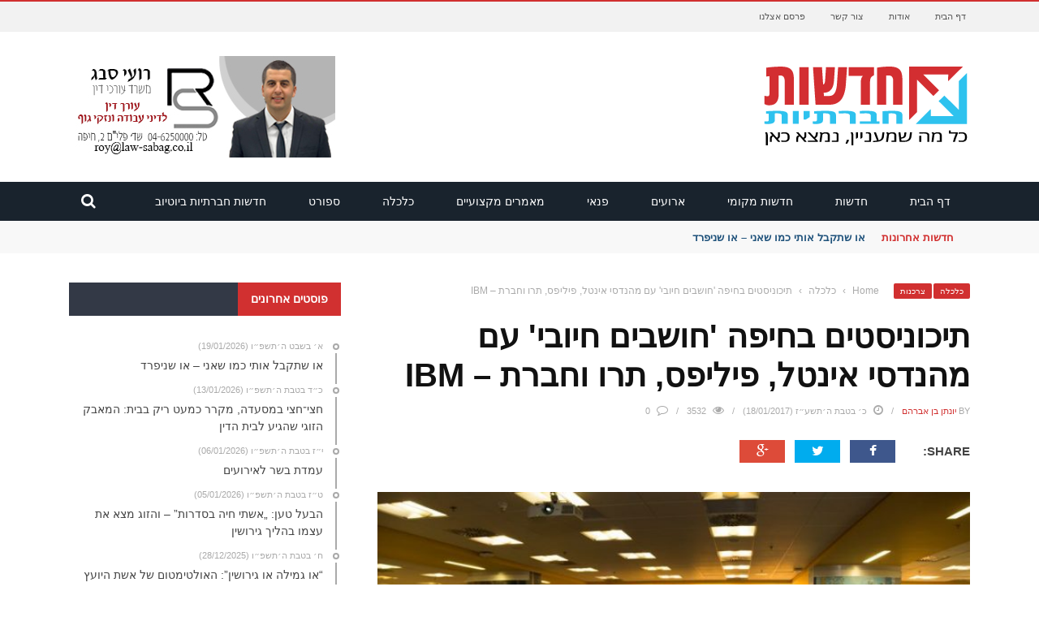

--- FILE ---
content_type: text/html; charset=UTF-8
request_url: https://www.hevrati.org.il/%D7%9B%D7%9C%D7%9B%D7%9C%D7%94/%D7%AA%D7%99%D7%9B%D7%95%D7%A0%D7%99%D7%A1%D7%98%D7%99%D7%9D-%D7%91%D7%97%D7%99%D7%A4%D7%94-%D7%97%D7%95%D7%A9%D7%91%D7%99%D7%9D-%D7%97%D7%99%D7%95%D7%91%D7%99-%D7%A2%D7%9D-%D7%9E%D7%94%D7%A0/
body_size: 33565
content:
<!DOCTYPE html>
<html dir="rtl" lang="he-IL">
    <head>
    	<meta charset="UTF-8" />
        
        <meta name="viewport" content="width=device-width, initial-scale=1"/>
        
        <meta http-equiv="Content-Type" content="text/html; charset=UTF-8" />
    	
    	    	
    	<link rel="pingback" href="https://www.hevrati.org.il/xmlrpc.php">
    
    	<meta name='robots' content='index, follow, max-image-preview:large, max-snippet:-1, max-video-preview:-1' />
	<style>img:is([sizes="auto" i], [sizes^="auto," i]) { contain-intrinsic-size: 3000px 1500px }</style>
	
	<!-- This site is optimized with the Yoast SEO plugin v24.4 - https://yoast.com/wordpress/plugins/seo/ -->
	<title>תיכוניסטים בחיפה &#039;חושבים חיובי&#039; עם מהנדסי אינטל, פיליפס, תרו וחברת - IBM - חדשות חברתיות</title>
	<link rel="canonical" href="https://www.hevrati.org.il/כלכלה/תיכוניסטים-בחיפה-חושבים-חיובי-עם-מהנ/" />
	<meta property="og:locale" content="he_IL" />
	<meta property="og:type" content="article" />
	<meta property="og:title" content="תיכוניסטים בחיפה &#039;חושבים חיובי&#039; עם מהנדסי אינטל, פיליפס, תרו וחברת - IBM - חדשות חברתיות" />
	<meta property="og:description" content="במסגרת תכנית &quot;חושבים חיובי&quot; לעידוד מצוינות במתמטיקה, כ – 80 עובדי אינטל ותלמידי התיכונים בעיר נפגשים על בסיס שבועי לטובת שיעורי תיגבור פרטניים במתמטיקה. כ - 200 תלמידים ומתנדבים פועלים בקואליציה חיפאית בשיתוף חברות בינלאומיות ובהם פיליפס, IBM ותרו והתיכונים עירוני א&#039;, ג&#039; ו - ה&#039;, יבנה, אליאנס וקריית - חיים." />
	<meta property="og:url" content="https://www.hevrati.org.il/כלכלה/תיכוניסטים-בחיפה-חושבים-חיובי-עם-מהנ/" />
	<meta property="og:site_name" content="חדשות חברתיות" />
	<meta property="article:published_time" content="2017-01-18T08:16:42+00:00" />
	<meta property="og:image" content="https://www.hevrati.org.il/wp-content/uploads/2017/01/MG_8119.jpg" />
	<meta property="og:image:width" content="800" />
	<meta property="og:image:height" content="533" />
	<meta property="og:image:type" content="image/jpeg" />
	<meta name="author" content="יונתן בן אברהם" />
	<meta name="twitter:card" content="summary_large_image" />
	<meta name="twitter:label1" content="נכתב על יד" />
	<meta name="twitter:data1" content="יונתן בן אברהם" />
	<script type="application/ld+json" class="yoast-schema-graph">{"@context":"https://schema.org","@graph":[{"@type":"Article","@id":"https://www.hevrati.org.il/%d7%9b%d7%9c%d7%9b%d7%9c%d7%94/%d7%aa%d7%99%d7%9b%d7%95%d7%a0%d7%99%d7%a1%d7%98%d7%99%d7%9d-%d7%91%d7%97%d7%99%d7%a4%d7%94-%d7%97%d7%95%d7%a9%d7%91%d7%99%d7%9d-%d7%97%d7%99%d7%95%d7%91%d7%99-%d7%a2%d7%9d-%d7%9e%d7%94%d7%a0/#article","isPartOf":{"@id":"https://www.hevrati.org.il/%d7%9b%d7%9c%d7%9b%d7%9c%d7%94/%d7%aa%d7%99%d7%9b%d7%95%d7%a0%d7%99%d7%a1%d7%98%d7%99%d7%9d-%d7%91%d7%97%d7%99%d7%a4%d7%94-%d7%97%d7%95%d7%a9%d7%91%d7%99%d7%9d-%d7%97%d7%99%d7%95%d7%91%d7%99-%d7%a2%d7%9d-%d7%9e%d7%94%d7%a0/"},"author":{"name":"יונתן בן אברהם","@id":"https://www.hevrati.org.il/#/schema/person/4ae363296bf03f9c53ee6a441e20211b"},"headline":"תיכוניסטים בחיפה 'חושבים חיובי' עם מהנדסי אינטל, פיליפס, תרו וחברת &#8211; IBM","datePublished":"2017-01-18T08:16:42+00:00","mainEntityOfPage":{"@id":"https://www.hevrati.org.il/%d7%9b%d7%9c%d7%9b%d7%9c%d7%94/%d7%aa%d7%99%d7%9b%d7%95%d7%a0%d7%99%d7%a1%d7%98%d7%99%d7%9d-%d7%91%d7%97%d7%99%d7%a4%d7%94-%d7%97%d7%95%d7%a9%d7%91%d7%99%d7%9d-%d7%97%d7%99%d7%95%d7%91%d7%99-%d7%a2%d7%9d-%d7%9e%d7%94%d7%a0/"},"wordCount":29,"publisher":{"@id":"https://www.hevrati.org.il/#organization"},"image":{"@id":"https://www.hevrati.org.il/%d7%9b%d7%9c%d7%9b%d7%9c%d7%94/%d7%aa%d7%99%d7%9b%d7%95%d7%a0%d7%99%d7%a1%d7%98%d7%99%d7%9d-%d7%91%d7%97%d7%99%d7%a4%d7%94-%d7%97%d7%95%d7%a9%d7%91%d7%99%d7%9d-%d7%97%d7%99%d7%95%d7%91%d7%99-%d7%a2%d7%9d-%d7%9e%d7%94%d7%a0/#primaryimage"},"thumbnailUrl":"https://www.hevrati.org.il/wp-content/uploads/2017/01/MG_8119.jpg","articleSection":["כלכלה","צרכנות"],"inLanguage":"he-IL"},{"@type":"WebPage","@id":"https://www.hevrati.org.il/%d7%9b%d7%9c%d7%9b%d7%9c%d7%94/%d7%aa%d7%99%d7%9b%d7%95%d7%a0%d7%99%d7%a1%d7%98%d7%99%d7%9d-%d7%91%d7%97%d7%99%d7%a4%d7%94-%d7%97%d7%95%d7%a9%d7%91%d7%99%d7%9d-%d7%97%d7%99%d7%95%d7%91%d7%99-%d7%a2%d7%9d-%d7%9e%d7%94%d7%a0/","url":"https://www.hevrati.org.il/%d7%9b%d7%9c%d7%9b%d7%9c%d7%94/%d7%aa%d7%99%d7%9b%d7%95%d7%a0%d7%99%d7%a1%d7%98%d7%99%d7%9d-%d7%91%d7%97%d7%99%d7%a4%d7%94-%d7%97%d7%95%d7%a9%d7%91%d7%99%d7%9d-%d7%97%d7%99%d7%95%d7%91%d7%99-%d7%a2%d7%9d-%d7%9e%d7%94%d7%a0/","name":"תיכוניסטים בחיפה 'חושבים חיובי' עם מהנדסי אינטל, פיליפס, תרו וחברת - IBM - חדשות חברתיות","isPartOf":{"@id":"https://www.hevrati.org.il/#website"},"primaryImageOfPage":{"@id":"https://www.hevrati.org.il/%d7%9b%d7%9c%d7%9b%d7%9c%d7%94/%d7%aa%d7%99%d7%9b%d7%95%d7%a0%d7%99%d7%a1%d7%98%d7%99%d7%9d-%d7%91%d7%97%d7%99%d7%a4%d7%94-%d7%97%d7%95%d7%a9%d7%91%d7%99%d7%9d-%d7%97%d7%99%d7%95%d7%91%d7%99-%d7%a2%d7%9d-%d7%9e%d7%94%d7%a0/#primaryimage"},"image":{"@id":"https://www.hevrati.org.il/%d7%9b%d7%9c%d7%9b%d7%9c%d7%94/%d7%aa%d7%99%d7%9b%d7%95%d7%a0%d7%99%d7%a1%d7%98%d7%99%d7%9d-%d7%91%d7%97%d7%99%d7%a4%d7%94-%d7%97%d7%95%d7%a9%d7%91%d7%99%d7%9d-%d7%97%d7%99%d7%95%d7%91%d7%99-%d7%a2%d7%9d-%d7%9e%d7%94%d7%a0/#primaryimage"},"thumbnailUrl":"https://www.hevrati.org.il/wp-content/uploads/2017/01/MG_8119.jpg","datePublished":"2017-01-18T08:16:42+00:00","breadcrumb":{"@id":"https://www.hevrati.org.il/%d7%9b%d7%9c%d7%9b%d7%9c%d7%94/%d7%aa%d7%99%d7%9b%d7%95%d7%a0%d7%99%d7%a1%d7%98%d7%99%d7%9d-%d7%91%d7%97%d7%99%d7%a4%d7%94-%d7%97%d7%95%d7%a9%d7%91%d7%99%d7%9d-%d7%97%d7%99%d7%95%d7%91%d7%99-%d7%a2%d7%9d-%d7%9e%d7%94%d7%a0/#breadcrumb"},"inLanguage":"he-IL","potentialAction":[{"@type":"ReadAction","target":["https://www.hevrati.org.il/%d7%9b%d7%9c%d7%9b%d7%9c%d7%94/%d7%aa%d7%99%d7%9b%d7%95%d7%a0%d7%99%d7%a1%d7%98%d7%99%d7%9d-%d7%91%d7%97%d7%99%d7%a4%d7%94-%d7%97%d7%95%d7%a9%d7%91%d7%99%d7%9d-%d7%97%d7%99%d7%95%d7%91%d7%99-%d7%a2%d7%9d-%d7%9e%d7%94%d7%a0/"]}]},{"@type":"ImageObject","inLanguage":"he-IL","@id":"https://www.hevrati.org.il/%d7%9b%d7%9c%d7%9b%d7%9c%d7%94/%d7%aa%d7%99%d7%9b%d7%95%d7%a0%d7%99%d7%a1%d7%98%d7%99%d7%9d-%d7%91%d7%97%d7%99%d7%a4%d7%94-%d7%97%d7%95%d7%a9%d7%91%d7%99%d7%9d-%d7%97%d7%99%d7%95%d7%91%d7%99-%d7%a2%d7%9d-%d7%9e%d7%94%d7%a0/#primaryimage","url":"https://www.hevrati.org.il/wp-content/uploads/2017/01/MG_8119.jpg","contentUrl":"https://www.hevrati.org.il/wp-content/uploads/2017/01/MG_8119.jpg","width":800,"height":533,"caption":"כנס הפתיחה. קרדיט צילום: דוברות אינטל"},{"@type":"BreadcrumbList","@id":"https://www.hevrati.org.il/%d7%9b%d7%9c%d7%9b%d7%9c%d7%94/%d7%aa%d7%99%d7%9b%d7%95%d7%a0%d7%99%d7%a1%d7%98%d7%99%d7%9d-%d7%91%d7%97%d7%99%d7%a4%d7%94-%d7%97%d7%95%d7%a9%d7%91%d7%99%d7%9d-%d7%97%d7%99%d7%95%d7%91%d7%99-%d7%a2%d7%9d-%d7%9e%d7%94%d7%a0/#breadcrumb","itemListElement":[{"@type":"ListItem","position":1,"name":"Home","item":"https://www.hevrati.org.il/"},{"@type":"ListItem","position":2,"name":"blog","item":"https://www.hevrati.org.il/blog/"},{"@type":"ListItem","position":3,"name":"תיכוניסטים בחיפה 'חושבים חיובי' עם מהנדסי אינטל, פיליפס, תרו וחברת &#8211; IBM"}]},{"@type":"WebSite","@id":"https://www.hevrati.org.il/#website","url":"https://www.hevrati.org.il/","name":"חדשות חברתיות","description":"כל מה שחברתי, נמצא כאן","publisher":{"@id":"https://www.hevrati.org.il/#organization"},"potentialAction":[{"@type":"SearchAction","target":{"@type":"EntryPoint","urlTemplate":"https://www.hevrati.org.il/?s={search_term_string}"},"query-input":{"@type":"PropertyValueSpecification","valueRequired":true,"valueName":"search_term_string"}}],"inLanguage":"he-IL"},{"@type":"Organization","@id":"https://www.hevrati.org.il/#organization","name":"חדשות חברתיות","url":"https://www.hevrati.org.il/","logo":{"@type":"ImageObject","inLanguage":"he-IL","@id":"https://www.hevrati.org.il/#/schema/logo/image/","url":"https://www.hevrati.org.il/wp-content/uploads/2016/09/pic_h.png","contentUrl":"https://www.hevrati.org.il/wp-content/uploads/2016/09/pic_h.png","width":730,"height":486,"caption":"חדשות חברתיות"},"image":{"@id":"https://www.hevrati.org.il/#/schema/logo/image/"},"sameAs":["https://www.youtube.com/channel/UCI6gFu4COyo7eMiQTroEbsw"]},{"@type":"Person","@id":"https://www.hevrati.org.il/#/schema/person/4ae363296bf03f9c53ee6a441e20211b","name":"יונתן בן אברהם","image":{"@type":"ImageObject","inLanguage":"he-IL","@id":"https://www.hevrati.org.il/#/schema/person/image/","url":"https://secure.gravatar.com/avatar/607f6d0d58407f659c14ddf603881bba?s=96&d=mm&r=g","contentUrl":"https://secure.gravatar.com/avatar/607f6d0d58407f659c14ddf603881bba?s=96&d=mm&r=g","caption":"יונתן בן אברהם"},"url":"https://www.hevrati.org.il/author/yoni11/"}]}</script>
	<!-- / Yoast SEO plugin. -->


<link rel='dns-prefetch' href='//code.jquery.com' />
<link rel="alternate" type="application/rss+xml" title="חדשות חברתיות &laquo; פיד‏" href="https://www.hevrati.org.il/feed/" />
<link rel="alternate" type="application/rss+xml" title="חדשות חברתיות &laquo; פיד תגובות‏" href="https://www.hevrati.org.il/comments/feed/" />
<script type="text/javascript">
/* <![CDATA[ */
window._wpemojiSettings = {"baseUrl":"https:\/\/s.w.org\/images\/core\/emoji\/15.0.3\/72x72\/","ext":".png","svgUrl":"https:\/\/s.w.org\/images\/core\/emoji\/15.0.3\/svg\/","svgExt":".svg","source":{"concatemoji":"https:\/\/www.hevrati.org.il\/wp-includes\/js\/wp-emoji-release.min.js?ver=6.7.2"}};
/*! This file is auto-generated */
!function(i,n){var o,s,e;function c(e){try{var t={supportTests:e,timestamp:(new Date).valueOf()};sessionStorage.setItem(o,JSON.stringify(t))}catch(e){}}function p(e,t,n){e.clearRect(0,0,e.canvas.width,e.canvas.height),e.fillText(t,0,0);var t=new Uint32Array(e.getImageData(0,0,e.canvas.width,e.canvas.height).data),r=(e.clearRect(0,0,e.canvas.width,e.canvas.height),e.fillText(n,0,0),new Uint32Array(e.getImageData(0,0,e.canvas.width,e.canvas.height).data));return t.every(function(e,t){return e===r[t]})}function u(e,t,n){switch(t){case"flag":return n(e,"\ud83c\udff3\ufe0f\u200d\u26a7\ufe0f","\ud83c\udff3\ufe0f\u200b\u26a7\ufe0f")?!1:!n(e,"\ud83c\uddfa\ud83c\uddf3","\ud83c\uddfa\u200b\ud83c\uddf3")&&!n(e,"\ud83c\udff4\udb40\udc67\udb40\udc62\udb40\udc65\udb40\udc6e\udb40\udc67\udb40\udc7f","\ud83c\udff4\u200b\udb40\udc67\u200b\udb40\udc62\u200b\udb40\udc65\u200b\udb40\udc6e\u200b\udb40\udc67\u200b\udb40\udc7f");case"emoji":return!n(e,"\ud83d\udc26\u200d\u2b1b","\ud83d\udc26\u200b\u2b1b")}return!1}function f(e,t,n){var r="undefined"!=typeof WorkerGlobalScope&&self instanceof WorkerGlobalScope?new OffscreenCanvas(300,150):i.createElement("canvas"),a=r.getContext("2d",{willReadFrequently:!0}),o=(a.textBaseline="top",a.font="600 32px Arial",{});return e.forEach(function(e){o[e]=t(a,e,n)}),o}function t(e){var t=i.createElement("script");t.src=e,t.defer=!0,i.head.appendChild(t)}"undefined"!=typeof Promise&&(o="wpEmojiSettingsSupports",s=["flag","emoji"],n.supports={everything:!0,everythingExceptFlag:!0},e=new Promise(function(e){i.addEventListener("DOMContentLoaded",e,{once:!0})}),new Promise(function(t){var n=function(){try{var e=JSON.parse(sessionStorage.getItem(o));if("object"==typeof e&&"number"==typeof e.timestamp&&(new Date).valueOf()<e.timestamp+604800&&"object"==typeof e.supportTests)return e.supportTests}catch(e){}return null}();if(!n){if("undefined"!=typeof Worker&&"undefined"!=typeof OffscreenCanvas&&"undefined"!=typeof URL&&URL.createObjectURL&&"undefined"!=typeof Blob)try{var e="postMessage("+f.toString()+"("+[JSON.stringify(s),u.toString(),p.toString()].join(",")+"));",r=new Blob([e],{type:"text/javascript"}),a=new Worker(URL.createObjectURL(r),{name:"wpTestEmojiSupports"});return void(a.onmessage=function(e){c(n=e.data),a.terminate(),t(n)})}catch(e){}c(n=f(s,u,p))}t(n)}).then(function(e){for(var t in e)n.supports[t]=e[t],n.supports.everything=n.supports.everything&&n.supports[t],"flag"!==t&&(n.supports.everythingExceptFlag=n.supports.everythingExceptFlag&&n.supports[t]);n.supports.everythingExceptFlag=n.supports.everythingExceptFlag&&!n.supports.flag,n.DOMReady=!1,n.readyCallback=function(){n.DOMReady=!0}}).then(function(){return e}).then(function(){var e;n.supports.everything||(n.readyCallback(),(e=n.source||{}).concatemoji?t(e.concatemoji):e.wpemoji&&e.twemoji&&(t(e.twemoji),t(e.wpemoji)))}))}((window,document),window._wpemojiSettings);
/* ]]> */
</script>
<style id='wp-emoji-styles-inline-css' type='text/css'>

	img.wp-smiley, img.emoji {
		display: inline !important;
		border: none !important;
		box-shadow: none !important;
		height: 1em !important;
		width: 1em !important;
		margin: 0 0.07em !important;
		vertical-align: -0.1em !important;
		background: none !important;
		padding: 0 !important;
	}
</style>
<link rel='stylesheet' id='wp-block-library-rtl-css' href='https://www.hevrati.org.il/wp-includes/css/dist/block-library/style-rtl.min.css?ver=6.7.2' type='text/css' media='all' />
<style id='classic-theme-styles-inline-css' type='text/css'>
/*! This file is auto-generated */
.wp-block-button__link{color:#fff;background-color:#32373c;border-radius:9999px;box-shadow:none;text-decoration:none;padding:calc(.667em + 2px) calc(1.333em + 2px);font-size:1.125em}.wp-block-file__button{background:#32373c;color:#fff;text-decoration:none}
</style>
<style id='global-styles-inline-css' type='text/css'>
:root{--wp--preset--aspect-ratio--square: 1;--wp--preset--aspect-ratio--4-3: 4/3;--wp--preset--aspect-ratio--3-4: 3/4;--wp--preset--aspect-ratio--3-2: 3/2;--wp--preset--aspect-ratio--2-3: 2/3;--wp--preset--aspect-ratio--16-9: 16/9;--wp--preset--aspect-ratio--9-16: 9/16;--wp--preset--color--black: #000000;--wp--preset--color--cyan-bluish-gray: #abb8c3;--wp--preset--color--white: #ffffff;--wp--preset--color--pale-pink: #f78da7;--wp--preset--color--vivid-red: #cf2e2e;--wp--preset--color--luminous-vivid-orange: #ff6900;--wp--preset--color--luminous-vivid-amber: #fcb900;--wp--preset--color--light-green-cyan: #7bdcb5;--wp--preset--color--vivid-green-cyan: #00d084;--wp--preset--color--pale-cyan-blue: #8ed1fc;--wp--preset--color--vivid-cyan-blue: #0693e3;--wp--preset--color--vivid-purple: #9b51e0;--wp--preset--gradient--vivid-cyan-blue-to-vivid-purple: linear-gradient(135deg,rgba(6,147,227,1) 0%,rgb(155,81,224) 100%);--wp--preset--gradient--light-green-cyan-to-vivid-green-cyan: linear-gradient(135deg,rgb(122,220,180) 0%,rgb(0,208,130) 100%);--wp--preset--gradient--luminous-vivid-amber-to-luminous-vivid-orange: linear-gradient(135deg,rgba(252,185,0,1) 0%,rgba(255,105,0,1) 100%);--wp--preset--gradient--luminous-vivid-orange-to-vivid-red: linear-gradient(135deg,rgba(255,105,0,1) 0%,rgb(207,46,46) 100%);--wp--preset--gradient--very-light-gray-to-cyan-bluish-gray: linear-gradient(135deg,rgb(238,238,238) 0%,rgb(169,184,195) 100%);--wp--preset--gradient--cool-to-warm-spectrum: linear-gradient(135deg,rgb(74,234,220) 0%,rgb(151,120,209) 20%,rgb(207,42,186) 40%,rgb(238,44,130) 60%,rgb(251,105,98) 80%,rgb(254,248,76) 100%);--wp--preset--gradient--blush-light-purple: linear-gradient(135deg,rgb(255,206,236) 0%,rgb(152,150,240) 100%);--wp--preset--gradient--blush-bordeaux: linear-gradient(135deg,rgb(254,205,165) 0%,rgb(254,45,45) 50%,rgb(107,0,62) 100%);--wp--preset--gradient--luminous-dusk: linear-gradient(135deg,rgb(255,203,112) 0%,rgb(199,81,192) 50%,rgb(65,88,208) 100%);--wp--preset--gradient--pale-ocean: linear-gradient(135deg,rgb(255,245,203) 0%,rgb(182,227,212) 50%,rgb(51,167,181) 100%);--wp--preset--gradient--electric-grass: linear-gradient(135deg,rgb(202,248,128) 0%,rgb(113,206,126) 100%);--wp--preset--gradient--midnight: linear-gradient(135deg,rgb(2,3,129) 0%,rgb(40,116,252) 100%);--wp--preset--font-size--small: 13px;--wp--preset--font-size--medium: 20px;--wp--preset--font-size--large: 36px;--wp--preset--font-size--x-large: 42px;--wp--preset--spacing--20: 0.44rem;--wp--preset--spacing--30: 0.67rem;--wp--preset--spacing--40: 1rem;--wp--preset--spacing--50: 1.5rem;--wp--preset--spacing--60: 2.25rem;--wp--preset--spacing--70: 3.38rem;--wp--preset--spacing--80: 5.06rem;--wp--preset--shadow--natural: 6px 6px 9px rgba(0, 0, 0, 0.2);--wp--preset--shadow--deep: 12px 12px 50px rgba(0, 0, 0, 0.4);--wp--preset--shadow--sharp: 6px 6px 0px rgba(0, 0, 0, 0.2);--wp--preset--shadow--outlined: 6px 6px 0px -3px rgba(255, 255, 255, 1), 6px 6px rgba(0, 0, 0, 1);--wp--preset--shadow--crisp: 6px 6px 0px rgba(0, 0, 0, 1);}:where(.is-layout-flex){gap: 0.5em;}:where(.is-layout-grid){gap: 0.5em;}body .is-layout-flex{display: flex;}.is-layout-flex{flex-wrap: wrap;align-items: center;}.is-layout-flex > :is(*, div){margin: 0;}body .is-layout-grid{display: grid;}.is-layout-grid > :is(*, div){margin: 0;}:where(.wp-block-columns.is-layout-flex){gap: 2em;}:where(.wp-block-columns.is-layout-grid){gap: 2em;}:where(.wp-block-post-template.is-layout-flex){gap: 1.25em;}:where(.wp-block-post-template.is-layout-grid){gap: 1.25em;}.has-black-color{color: var(--wp--preset--color--black) !important;}.has-cyan-bluish-gray-color{color: var(--wp--preset--color--cyan-bluish-gray) !important;}.has-white-color{color: var(--wp--preset--color--white) !important;}.has-pale-pink-color{color: var(--wp--preset--color--pale-pink) !important;}.has-vivid-red-color{color: var(--wp--preset--color--vivid-red) !important;}.has-luminous-vivid-orange-color{color: var(--wp--preset--color--luminous-vivid-orange) !important;}.has-luminous-vivid-amber-color{color: var(--wp--preset--color--luminous-vivid-amber) !important;}.has-light-green-cyan-color{color: var(--wp--preset--color--light-green-cyan) !important;}.has-vivid-green-cyan-color{color: var(--wp--preset--color--vivid-green-cyan) !important;}.has-pale-cyan-blue-color{color: var(--wp--preset--color--pale-cyan-blue) !important;}.has-vivid-cyan-blue-color{color: var(--wp--preset--color--vivid-cyan-blue) !important;}.has-vivid-purple-color{color: var(--wp--preset--color--vivid-purple) !important;}.has-black-background-color{background-color: var(--wp--preset--color--black) !important;}.has-cyan-bluish-gray-background-color{background-color: var(--wp--preset--color--cyan-bluish-gray) !important;}.has-white-background-color{background-color: var(--wp--preset--color--white) !important;}.has-pale-pink-background-color{background-color: var(--wp--preset--color--pale-pink) !important;}.has-vivid-red-background-color{background-color: var(--wp--preset--color--vivid-red) !important;}.has-luminous-vivid-orange-background-color{background-color: var(--wp--preset--color--luminous-vivid-orange) !important;}.has-luminous-vivid-amber-background-color{background-color: var(--wp--preset--color--luminous-vivid-amber) !important;}.has-light-green-cyan-background-color{background-color: var(--wp--preset--color--light-green-cyan) !important;}.has-vivid-green-cyan-background-color{background-color: var(--wp--preset--color--vivid-green-cyan) !important;}.has-pale-cyan-blue-background-color{background-color: var(--wp--preset--color--pale-cyan-blue) !important;}.has-vivid-cyan-blue-background-color{background-color: var(--wp--preset--color--vivid-cyan-blue) !important;}.has-vivid-purple-background-color{background-color: var(--wp--preset--color--vivid-purple) !important;}.has-black-border-color{border-color: var(--wp--preset--color--black) !important;}.has-cyan-bluish-gray-border-color{border-color: var(--wp--preset--color--cyan-bluish-gray) !important;}.has-white-border-color{border-color: var(--wp--preset--color--white) !important;}.has-pale-pink-border-color{border-color: var(--wp--preset--color--pale-pink) !important;}.has-vivid-red-border-color{border-color: var(--wp--preset--color--vivid-red) !important;}.has-luminous-vivid-orange-border-color{border-color: var(--wp--preset--color--luminous-vivid-orange) !important;}.has-luminous-vivid-amber-border-color{border-color: var(--wp--preset--color--luminous-vivid-amber) !important;}.has-light-green-cyan-border-color{border-color: var(--wp--preset--color--light-green-cyan) !important;}.has-vivid-green-cyan-border-color{border-color: var(--wp--preset--color--vivid-green-cyan) !important;}.has-pale-cyan-blue-border-color{border-color: var(--wp--preset--color--pale-cyan-blue) !important;}.has-vivid-cyan-blue-border-color{border-color: var(--wp--preset--color--vivid-cyan-blue) !important;}.has-vivid-purple-border-color{border-color: var(--wp--preset--color--vivid-purple) !important;}.has-vivid-cyan-blue-to-vivid-purple-gradient-background{background: var(--wp--preset--gradient--vivid-cyan-blue-to-vivid-purple) !important;}.has-light-green-cyan-to-vivid-green-cyan-gradient-background{background: var(--wp--preset--gradient--light-green-cyan-to-vivid-green-cyan) !important;}.has-luminous-vivid-amber-to-luminous-vivid-orange-gradient-background{background: var(--wp--preset--gradient--luminous-vivid-amber-to-luminous-vivid-orange) !important;}.has-luminous-vivid-orange-to-vivid-red-gradient-background{background: var(--wp--preset--gradient--luminous-vivid-orange-to-vivid-red) !important;}.has-very-light-gray-to-cyan-bluish-gray-gradient-background{background: var(--wp--preset--gradient--very-light-gray-to-cyan-bluish-gray) !important;}.has-cool-to-warm-spectrum-gradient-background{background: var(--wp--preset--gradient--cool-to-warm-spectrum) !important;}.has-blush-light-purple-gradient-background{background: var(--wp--preset--gradient--blush-light-purple) !important;}.has-blush-bordeaux-gradient-background{background: var(--wp--preset--gradient--blush-bordeaux) !important;}.has-luminous-dusk-gradient-background{background: var(--wp--preset--gradient--luminous-dusk) !important;}.has-pale-ocean-gradient-background{background: var(--wp--preset--gradient--pale-ocean) !important;}.has-electric-grass-gradient-background{background: var(--wp--preset--gradient--electric-grass) !important;}.has-midnight-gradient-background{background: var(--wp--preset--gradient--midnight) !important;}.has-small-font-size{font-size: var(--wp--preset--font-size--small) !important;}.has-medium-font-size{font-size: var(--wp--preset--font-size--medium) !important;}.has-large-font-size{font-size: var(--wp--preset--font-size--large) !important;}.has-x-large-font-size{font-size: var(--wp--preset--font-size--x-large) !important;}
:where(.wp-block-post-template.is-layout-flex){gap: 1.25em;}:where(.wp-block-post-template.is-layout-grid){gap: 1.25em;}
:where(.wp-block-columns.is-layout-flex){gap: 2em;}:where(.wp-block-columns.is-layout-grid){gap: 2em;}
:root :where(.wp-block-pullquote){font-size: 1.5em;line-height: 1.6;}
</style>
<link rel='stylesheet' id='jquery-core-css-css' href='http://code.jquery.com/ui/1.11.4/themes/smoothness/jquery-ui.css?ver=6.7.2' type='text/css' media='all' />
<link rel='stylesheet' id='bootstrap-css-css' href='https://www.hevrati.org.il/wp-content/themes/gloria/framework/bootstrap/css/bootstrap-rtl.css?ver=6.7.2' type='text/css' media='all' />
<link rel='stylesheet' id='fa-css' href='https://www.hevrati.org.il/wp-content/themes/gloria/css/fonts/awesome-fonts/css/font-awesome.min.css?ver=6.7.2' type='text/css' media='all' />
<link rel='stylesheet' id='gloria-theme-plugins-css' href='https://www.hevrati.org.il/wp-content/themes/gloria/css/theme_plugins.css?ver=6.7.2' type='text/css' media='all' />
<link rel='stylesheet' id='gloria-style-css' href='https://www.hevrati.org.il/wp-content/themes/gloria/css/bkrtl.css?ver=6.7.2' type='text/css' media='all' />
<link rel='stylesheet' id='gloria-woocommerce-css' href='https://www.hevrati.org.il/wp-content/themes/gloria/css/woocommerce_css/woocommerce_rtl.css?ver=6.7.2' type='text/css' media='all' />
<link rel='stylesheet' id='gloria-bbpress-css' href='https://www.hevrati.org.il/wp-content/themes/gloria/css/bbpress_css/bbpress_rtl.css?ver=6.7.2' type='text/css' media='all' />
<link rel='stylesheet' id='gloria-responsive-css' href='https://www.hevrati.org.il/wp-content/themes/gloria/css/responsive_rtl.css?ver=6.7.2' type='text/css' media='all' />
<link rel='stylesheet' id='gloria-wpstyle-css' href='https://www.hevrati.org.il/wp-content/themes/gloria/style.css?ver=6.7.2' type='text/css' media='all' />
<style id='akismet-widget-style-inline-css' type='text/css'>

			.a-stats {
				--akismet-color-mid-green: #357b49;
				--akismet-color-white: #fff;
				--akismet-color-light-grey: #f6f7f7;

				max-width: 350px;
				width: auto;
			}

			.a-stats * {
				all: unset;
				box-sizing: border-box;
			}

			.a-stats strong {
				font-weight: 600;
			}

			.a-stats a.a-stats__link,
			.a-stats a.a-stats__link:visited,
			.a-stats a.a-stats__link:active {
				background: var(--akismet-color-mid-green);
				border: none;
				box-shadow: none;
				border-radius: 8px;
				color: var(--akismet-color-white);
				cursor: pointer;
				display: block;
				font-family: -apple-system, BlinkMacSystemFont, 'Segoe UI', 'Roboto', 'Oxygen-Sans', 'Ubuntu', 'Cantarell', 'Helvetica Neue', sans-serif;
				font-weight: 500;
				padding: 12px;
				text-align: center;
				text-decoration: none;
				transition: all 0.2s ease;
			}

			/* Extra specificity to deal with TwentyTwentyOne focus style */
			.widget .a-stats a.a-stats__link:focus {
				background: var(--akismet-color-mid-green);
				color: var(--akismet-color-white);
				text-decoration: none;
			}

			.a-stats a.a-stats__link:hover {
				filter: brightness(110%);
				box-shadow: 0 4px 12px rgba(0, 0, 0, 0.06), 0 0 2px rgba(0, 0, 0, 0.16);
			}

			.a-stats .count {
				color: var(--akismet-color-white);
				display: block;
				font-size: 1.5em;
				line-height: 1.4;
				padding: 0 13px;
				white-space: nowrap;
			}
		
</style>
<script type="text/javascript" src="https://www.hevrati.org.il/wp-includes/js/jquery/jquery.min.js?ver=3.7.1" id="jquery-core-js"></script>
<script type="text/javascript" src="https://www.hevrati.org.il/wp-includes/js/jquery/jquery-migrate.min.js?ver=3.4.1" id="jquery-migrate-js"></script>
<script type="text/javascript" src="http://code.jquery.com/ui/1.11.4/jquery-ui.js?ver=1" id="ui-core-js-js"></script>
<script><meta name="google-site-verification" content="AJpA7oxKm1teseqWL1K4wJSemzQ4fmA-FWDxz_hZ9y4" /></script><link rel="https://api.w.org/" href="https://www.hevrati.org.il/wp-json/" /><link rel="alternate" title="JSON" type="application/json" href="https://www.hevrati.org.il/wp-json/wp/v2/posts/2661" /><link rel="EditURI" type="application/rsd+xml" title="RSD" href="https://www.hevrati.org.il/xmlrpc.php?rsd" />
<meta name="generator" content="WordPress 6.7.2" />
<link rel='shortlink' href='https://www.hevrati.org.il/?p=2661' />
<link rel="alternate" title="oEmbed (JSON)" type="application/json+oembed" href="https://www.hevrati.org.il/wp-json/oembed/1.0/embed?url=https%3A%2F%2Fwww.hevrati.org.il%2F%25d7%259b%25d7%259c%25d7%259b%25d7%259c%25d7%2594%2F%25d7%25aa%25d7%2599%25d7%259b%25d7%2595%25d7%25a0%25d7%2599%25d7%25a1%25d7%2598%25d7%2599%25d7%259d-%25d7%2591%25d7%2597%25d7%2599%25d7%25a4%25d7%2594-%25d7%2597%25d7%2595%25d7%25a9%25d7%2591%25d7%2599%25d7%259d-%25d7%2597%25d7%2599%25d7%2595%25d7%2591%25d7%2599-%25d7%25a2%25d7%259d-%25d7%259e%25d7%2594%25d7%25a0%2F" />
<link rel="alternate" title="oEmbed (XML)" type="text/xml+oembed" href="https://www.hevrati.org.il/wp-json/oembed/1.0/embed?url=https%3A%2F%2Fwww.hevrati.org.il%2F%25d7%259b%25d7%259c%25d7%259b%25d7%259c%25d7%2594%2F%25d7%25aa%25d7%2599%25d7%259b%25d7%2595%25d7%25a0%25d7%2599%25d7%25a1%25d7%2598%25d7%2599%25d7%259d-%25d7%2591%25d7%2597%25d7%2599%25d7%25a4%25d7%2594-%25d7%2597%25d7%2595%25d7%25a9%25d7%2591%25d7%2599%25d7%259d-%25d7%2597%25d7%2599%25d7%2595%25d7%2591%25d7%2599-%25d7%25a2%25d7%259d-%25d7%259e%25d7%2594%25d7%25a0%2F&#038;format=xml" />
<meta name="generator" content="Redux 4.5.6" />        <script type="text/javascript">
            var ajaxurl = 'https://www.hevrati.org.il/wp-admin/admin-ajax.php';
        </script>
    <meta name="generator" content="Powered by WPBakery Page Builder - drag and drop page builder for WordPress."/>
    
    <style type='text/css' media="all">
                ::selection {color: #FFF; background: #D13030}
        ::-webkit-selection {color: #FFF; background: #D13030}
         
             p > a, .article-content p a, .article-content p a:visited, .article-content p a:focus, .article-content li a, .article-content li a:visited, 
             .article-content li a:focus, .content_out.small-post .meta .post-category a, .ticker-title, #top-menu>ul>li:hover, 
             #top-menu>ul>li .sub-menu li:hover, .content_in .meta > div.post-category a,
            .meta .post-category a, .top-nav .bk-links-modal:hover, .bk-lwa-profile .bk-user-data > div:hover,
            .s-post-header .meta > .post-category a, .breadcrumbs .location,
            .error-number h4, .redirect-home,
            .bk-author-box .author-info .bk-author-page-contact a:hover, .bk-blog-content .meta .post-category a, .widget-social-counter ul li .social-icon,
            #pagination .page-numbers, .post-page-links a, .single-page .icon-play:hover, .bk-author-box .author-info h3,
            #wp-calendar tbody td a, #wp-calendar tfoot #prev, .widget-feedburner > h3, 
            a.bk_u_login:hover, a.bk_u_logout:hover, .widget-feedburner .feedburner-inner > h3,
            .meta .post-author a, .content_out.small-post .post-category a, .widget-tabs .cm-header .author-name, blockquote, blockquote:before, 
            /* Title hover */
            .bk-main-feature-inner .bk-small-group .title:hover, .row-type h4:hover, .content_out.small-post h4:hover, 
            .widget-tabs .author-comment-wrap h4:hover, .widget_comment .post-title:hover, .classic-blog-type .post-c-wrap .title:hover, 
            .module-large-blog .post-c-wrap h4:hover, .widget_reviews_tabs .post-list h4:hover, .module-tiny-row .post-c-wrap h4:hover, .pros-cons-title, 
            .article-content p a:hover, .article-content p a:visited, .article-content p a:focus, .s-post-nav .nav-btn h3:hover,
            .widget_recent_entries a:hover, .widget_archive a:hover, .widget_categories a:hover, .widget_meta a:hover, .widget_pages a:hover, .widget_recent_comments a:hover, .widget_nav_menu > div a:hover,
            .widget_rss li a:hover, .widget.timeline-posts li a:hover, .widget.timeline-posts li a:hover .post-date, 
            .bk-header-2 .header-social .social-icon a:hover, .bk-header-90 .header-social .social-icon a:hover,
            /*** Woocommerce ***/
            .woocommerce-page .star-rating span, .woocommerce-page p.stars a, .woocommerce-page div.product form.cart table td .reset_variations:hover,
            .bk_small_cart .widget_shopping_cart .cart_list a:hover,
            /*** BBPRESS ***/
            #subscription-toggle, #subscription-toggle:hover, #bbpress-forums li > a:hover,
            .widget_recent_topics .details .comment-author a, .bbp-author-name, .bbp-author-name:hover, .bbp-author-name:visited, 
            .widget_latest_replies .details .comment-author, .widget_recent_topics .details .post-title:hover, .widget_display_views ul li a:hover, .widget_display_topics ul li a:hover, 
            .widget_display_replies ul li a:hover, .widget_display_forums ul li a:hover, 
            .widget_latest_replies .details h4:hover
            {color: #D13030}
            
            .widget_tag_cloud .tagcloud a:hover,
            #comment-submit:hover, .main-nav, 
            #pagination .page-numbers, .post-page-links a, .post-page-links > span, .widget_latest_comments .flex-direction-nav li a:hover,
            #mobile-inner-header, input[type="submit"]:hover, #pagination .page-numbers, .post-page-links a, .post-page-links > span, .bk-login-modal, .lwa-register.lwa-register-default,
            .button:hover, .bk-back-login:hover, .footer .widget-title h3, .footer .widget-tab-titles li.active h3,
            #mobile-inner-header, .readmore a:hover, .loadmore span.ajaxtext:hover, .result-msg a:hover, .top-bar, .widget.timeline-posts li a:hover .meta:before,
            .button:hover, .woocommerce-page input.button.alt:hover, .woocommerce-page input.button:hover, .woocommerce-page div.product form.cart .button:hover,
            .woocommerce-page .woocommerce-message .button:hover, .woocommerce-page a.button:hover, .woocommerce-cart .wc-proceed-to-checkout a.checkout-button:hover,
            .bk_small_cart .woocommerce.widget_shopping_cart .buttons a:hover, .recommend-box h3:after
            {border-color: #D13030;}

            .flex-direction-nav li a:hover, #back-top, .module-fw-slider .flex-control-nav li a.flex-active, .related-box h3 a.active,
            .footer .cm-flex .flex-control-paging li a.flex-active, .main-nav #main-menu .menu > li:hover, #main-menu > ul > li.current-menu-item,
            .module-title h2, .page-title h2, .row-type .post-category a, .bk-small-group .post-category a, .module-grid-carousel .bk-carousel-wrap .item-child .post-category a,
            .bk-review-box .bk-overlay span, .bk-score-box, .share-total, #pagination .page-numbers.current, .post-page-links > span, .widget_latest_comments .flex-direction-nav li a:hover,
            .searchform-wrap .search-icon, .module-square-grid .content_in_wrapper, .module-large-blog .post-category a, .result-msg a:hover,
            .readmore a:hover, .module-fw-slider .post-c-wrap .post-category a, .rating-wrap, .inner-cell .innerwrap .post-category a, .module-carousel .post-c-wrap .post-category a, 
            .widget_slider .post-category a, .module-square-grid .post-c-wrap .post-category a, .module-grid .post-c-wrap .post-category a,.module-title .bk-tabs.active a, .classic-blog-type .post-category a, .sidebar-wrap .widget-title h3, .widget-tab-titles li.active h3, 
            .module-fw-slider .post-c-wrap .readmore a:hover, .loadmore span.ajaxtext:hover, .widget_tag_cloud .tagcloud a:hover, .widget.timeline-posts li a:hover .meta:before,
            .s-tags a:hover, .singletop .post-category a, .mCSB_scrollTools .mCSB_dragger .mCSB_dragger_bar, .mCSB_scrollTools .mCSB_dragger:hover .mCSB_dragger_bar, 
            .mCSB_scrollTools .mCSB_dragger:active .mCSB_dragger_bar, .mCSB_scrollTools .mCSB_dragger.mCSB_dragger_onDrag .mCSB_dragger_bar, .widget-postlist .large-post .post-category a,
            input[type="submit"]:hover, .widget-feedburner .feedburner-subscribe:hover button, .bk-back-login:hover, #comment-submit:hover,
            .bk-header-slider .post-c-wrap .readmore a,
            /** Woocommerce **/
            .woocommerce span.onsale, .woocommerce-page span.onsale, .button:hover, .woocommerce-page input.button.alt:hover, .woocommerce-page input.button:hover, .woocommerce-page div.product form.cart .button:hover,
            .woocommerce-page .woocommerce-message .button:hover, .woocommerce-page a.button:hover, .woocommerce-cart .wc-proceed-to-checkout a.checkout-button:hover, 
            .woocommerce-page div.product .summary .product_title span, .woocommerce-page div.product .woocommerce-tabs ul.tabs li.active, 
            .related.products > h2 span, .woocommerce-page #reviews h3 span, .upsells.products > h2 span, .cross-sells > h2 span, .woocommerce-page .cart-collaterals .cart_totals h2 span, 
            .woocommerce-page div.product .summary .product_title span, .woocommerce-page .widget_price_filter .ui-slider .ui-slider-range, 
            .woocommerce-page .widget_price_filter .ui-slider .ui-slider-handle, .product_meta .post-tags a:hover, .widget_display_stats dd strong, 
            .bk_small_cart .woocommerce.widget_shopping_cart .buttons a:hover, .bk_small_cart .cart-contents span,
            /*** BBPRESS ***/
            #bbpress-forums #bbp-search-form .search-icon, .widget_display_search .search-icon, #bbpress-forums div.bbp-topic-tags a:hover
            {background-color: #D13030;}
            @-webkit-keyframes rotateplane {
                0% {
                    -webkit-transform: perspective(120px) scaleX(1) scaleY(1);
                    background-color: #D13030;
                }
                25% {
                    -webkit-transform: perspective(120px) rotateY(90deg) scaleX(1) scaleY(1);
                    background-color: #D13030;
                }
                25.1% {
                    -webkit-transform: perspective(120px) rotateY(90deg) scaleX(-1) scaleY(1);
                    background-color: #333333;
                }
                50% {
                    -webkit-transform: perspective(120px) rotateY(180deg) scaleX(-1) scaleY(1);
                    background-color: #333333;
                }
                75% {
                    -webkit-transform: perspective(120px) rotateY(180deg) rotateX(90deg) scaleX(-1) scaleY(1);
                    background-color: #333333;
                }
                75.1% {
                    -webkit-transform: perspective(120px) rotateY(180deg) rotateX(90deg) scaleX(-1) scaleY(-1);
                    background-color: #D13030;
                }
                100% {
                    -webkit-transform: perspective(120px) rotateY(180deg) rotateX(180deg) scaleX(-1) scaleY(-1);
                    background-color: #D13030;
                }
            }
            @keyframes rotateplane {
                0% {
                    transform: perspective(120px) rotateX(0deg) rotateY(0deg) scaleX(1) scaleY(1);
                    -webkit-transform: perspective(120px) rotateX(0deg) rotateY(0deg) scaleX(1) scaleY(1);
                    background-color: #D13030;
                }
                25% {
                    transform: perspective(120px) rotateX(-90deg) rotateY(0deg) scaleX(1) scaleY(1);
                    -webkit-transform: perspective(120px) rotateX(0deg) rotateY(0deg) scaleX(1) scaleY(1);
                    background-color: #D13030;
                }
                25.1% {
                    transform: perspective(120px) rotateX(-90deg) rotateY(0deg) scaleX(1) scaleY(-1);
                    -webkit-transform: perspective(120px) rotateX(-90deg) rotateY(0deg) scaleX(1) scaleY(-1);
                    background-color: #333333;
                }
                50% {
                    transform: perspective(120px) rotateX(-180.1deg) rotateY(0deg) scaleX(1) scaleY(-1);
                    -webkit-transform: perspective(120px) rotateX(-180.1deg) rotateY(0deg) scaleX(1) scaleY(-1);
                    background-color: #333333;
                }
                75% {
                    transform: perspective(120px) rotateX(-180.1deg) rotateY(-90deg) scaleX(1) scaleY(-1);
                    -webkit-transform: perspective(120px) rotateX(-180.1deg) rotateY(-90deg) scaleX(1) scaleY(-1);
                    background-color: #333333;
                }
                75.1% {
                    transform: perspective(120px) rotateX(-180.1deg) rotateY(-90deg) scaleX(-1) scaleY(-1);
                    -webkit-transform: perspective(120px) rotateX(-180.1deg) rotateY(-90deg) scaleX(-1) scaleY(-1);
                    background-color: #D13030;
                }
                100% {
                    transform: perspective(120px) rotateX(-180deg) rotateY(-179.9deg) scaleX(-1) scaleY(-1);
                    -webkit-transform: perspective(120px) rotateX(-180deg) rotateY(-179.9deg) scaleX(-1) scaleY(-1);
                    background-color: #D13030;
                }
            }
            .content_out .review-score, ::-webkit-scrollbar-thumb, ::-webkit-scrollbar-thumb:window-inactive 
            {background-color: rgba(209,48,48,0.9);}
            
            .footer .cm-flex .flex-control-paging li a
            {background-color: rgba(209,48,48,0.3);}
            

                 
                .widget_most_commented .comments:after 
                {border-right-color: #333946;}
                #main-mobile-menu, .bk-dropdown-menu, .bk-sub-sub-menu, .sub-menu, .bk-mega-menu, .bk-mega-column-menu ,
                .ajax-form input, .module-title .main-title, .sidebar-wrap .widget-title, .widget_most_commented .comments,
                .related-box h3 a, .widget-tab-titles, .bk-tabs-wrapper, .widget-feedburner .feedburner-email, .widget-feedburner .feedburner-subscribe button
                {background-color: #333946;}
            
                            #page-wrap { width: auto; }
                body{
    font-family: 'Open Sans Hebrew', sans-serif;
}
.crs_div {
    text-align: right;
    direction: rtl;
}

.sidebar-wrap .widget-facebook .widget-title h3 {
     background-color: #3B5998 !important;
}    </style>
        		<style type="text/css" id="wp-custom-css">
			/*
You can add your own CSS here.

Click the help icon above to learn more.
*/
		</style>
		<style id="gloria_option-dynamic-css" title="dynamic-css" class="redux-options-output">#top-menu>ul>li, #top-menu>ul>li .sub-menu li, .bk_u_login, .bk_u_logout, .bk-links-modal{font-family:Arial, Helvetica, sans-serif;font-weight:normal;font-style:normal;}.header .logo.logo-text h1 a, .module-title h2, .page-title h2, .sidebar-wrap .widget-title h3, .widget-tab-titles h3, .main-nav #main-menu .menu > li, .main-nav #main-menu .menu > li > a, .mega-title h3, .header .logo.logo-text h1, .bk-sub-posts .post-title,
                            .comment-box .comment-author-name, .today-date, .related-box h3, .comment-box .comments-area-title h3, .comment-respond h3, .comments-area .comments-area-title h3, 
                            .bk-author-box .author-info h3, .footer .widget-title h3, .recommend-box h3, .bk-login-title, #footer-menu a, .bk-copyright, 
                            .woocommerce-page div.product .product_title, .woocommerce div.product .woocommerce-tabs ul.tabs li a, .module-title .bk-tabs,
                            .related.products > h2 span, .woocommerce-page #reviews h3 span, .upsells.products > h2 span, .cross-sells > h2 span, 
                            .woocommerce-page .cart-collaterals .cart_totals h2 span, .woocommerce-page div.product .summary .product_title span{font-family:Arial, Helvetica, sans-serif;font-weight:400;font-style:normal;}.review-score, .bk-criteria-wrap > span, .rating-wrap span, .pros-cons-title{font-family:Arial, Helvetica, sans-serif;font-weight:700;font-style:normal;}.widget-tabs .cm-header, .widget-review-tabs ul li .bk-final-score, .widget-social-counter .counter, .widget-social-counter ul li .data .subscribe, .meta, .post-category, .widget_comment .cm-header div, .comment-box .comment-time, .share-box ul li .share-item__value,.share-box .bk-share .share-item__valuem, .share-total, .loadmore span.ajaxtext, .bk-search-content .nothing-respond, .share-sticky .total-share-wrap{font-family:Arial, Helvetica, sans-serif;font-weight:400;font-style:normal;}h1, h2, h3, h4, h5, #mobile-top-menu > ul > li, #mobile-menu > ul > li, .widget_display_stats dt,
                            .widget_display_views ul li a, .widget_display_topics ul li a, .widget_display_replies ul li a, 
                            .widget_display_forums ul li a, .widget_loginwithajaxwidget .bk-user-data ,.bk-share-box-top > span{font-family:Arial, Helvetica, sans-serif;font-weight:700;font-style:normal;}body, textarea, input, p, .ticker-wrapper h4,
                            .entry-excerpt, .comment-text, .comment-author, .article-content,
                            .comments-area, .tag-list, .bk-mega-menu .bk-sub-posts .feature-post .menu-post-item .post-date, .comments-area small{font-family:Arial, Helvetica, sans-serif;font-weight:400;font-style:normal;}</style><noscript><style> .wpb_animate_when_almost_visible { opacity: 1; }</style></noscript>    </head>
    
    <body class="rtl post-template-default single single-post postid-2661 single-format-standard wpb-js-composer js-comp-ver-7.9 vc_responsive">
        <div id="page-wrap" class= 'wide'>
        <div id="main-mobile-menu">
            <div class="block">
                <div id="mobile-inner-header">
                    <h3 class="menu-title">
                        חדשות חברתיות                    </h3>
                    <a class="mobile-menu-close" href="#" title="Close"><i class="fa fa-long-arrow-left"></i></a>
                </div>
                                     <div class="top-menu">
                        <h3 class="menu-location-title">
                            Top Menu                        </h3>
                    <div id="mobile-top-menu" class="menu-top-menu-container"><ul id="menu-top-menu" class="menu"><li id="menu-item-7" class="menu-item menu-item-type-custom menu-item-object-custom menu-item-home menu-item-7"><a href="http://www.hevrati.org.il/">דף הבית</a></li>
<li id="menu-item-657" class="menu-item menu-item-type-post_type menu-item-object-page menu-item-657"><a href="https://www.hevrati.org.il/%d7%90%d7%95%d7%93%d7%95%d7%aa/">אודות</a></li>
<li id="menu-item-6" class="menu-item menu-item-type-custom menu-item-object-custom menu-item-6"><a href="http://www.hevrati.org.il/%D7%A6%D7%95%D7%A8-%D7%A7%D7%A9%D7%A8/#">צור קשר</a></li>
<li id="menu-item-1481" class="menu-item menu-item-type-post_type menu-item-object-page menu-item-1481"><a href="https://www.hevrati.org.il/%d7%a4%d7%a8%d7%a1%d7%9d-%d7%90%d7%a6%d7%9c%d7%a0%d7%95/">פרסם אצלנו</a></li>
</ul></div>                    </div>
                                <div class="main-menu">
                    <h3 class="menu-location-title">
                        Main Menu                    </h3>
                    <div id="mobile-menu" class="menu-main-menu-container"><ul id="menu-main-menu" class="menu"><li id="menu-item-8" class="menu-item menu-item-type-custom menu-item-object-custom menu-item-home menu-item-8"><a href="http://www.hevrati.org.il/">דף הבית</a></li>
<li id="menu-item-568" class="menu-item menu-item-type-taxonomy menu-item-object-category menu-item-has-children menu-item-568 menu-category-35"><a href="https://www.hevrati.org.il/category/%d7%97%d7%93%d7%a9%d7%95%d7%aa/">חדשות</a>
<ul class="sub-menu">
	<li id="menu-item-1007" class="menu-item menu-item-type-taxonomy menu-item-object-category menu-item-1007 menu-category-47"><a href="https://www.hevrati.org.il/category/%d7%97%d7%93%d7%a9%d7%95%d7%aa/%d7%9b%d7%9c%d7%9c%d7%99-%d7%97%d7%93%d7%a9%d7%95%d7%aa/">כללי</a></li>
	<li id="menu-item-492" class="menu-item menu-item-type-taxonomy menu-item-object-category menu-item-492 menu-category-16"><a href="https://www.hevrati.org.il/category/%d7%97%d7%93%d7%a9%d7%95%d7%aa/%d7%9e%d7%a9%d7%a4%d7%98/">משפט</a></li>
	<li id="menu-item-2485" class="menu-item menu-item-type-taxonomy menu-item-object-category menu-item-2485 menu-category-67"><a href="https://www.hevrati.org.il/category/%d7%97%d7%93%d7%a9%d7%95%d7%aa/%d7%9e%d7%a9%d7%98%d7%a8%d7%94/">משטרה</a></li>
</ul>
</li>
<li id="menu-item-653" class="menu-item menu-item-type-taxonomy menu-item-object-category menu-item-has-children menu-item-653 menu-category-32"><a href="https://www.hevrati.org.il/category/%d7%97%d7%93%d7%a9%d7%95%d7%aa-%d7%9e%d7%a7%d7%95%d7%9e%d7%99/">חדשות מקומי</a>
<ul class="sub-menu">
	<li id="menu-item-505" class="menu-item menu-item-type-taxonomy menu-item-object-category menu-item-505 menu-category-22"><a href="https://www.hevrati.org.il/category/%d7%97%d7%93%d7%a9%d7%95%d7%aa-%d7%9e%d7%a7%d7%95%d7%9e%d7%99/%d7%97%d7%93%d7%a9%d7%95%d7%aa-%d7%97%d7%91%d7%a8%d7%aa%d7%99%d7%95%d7%aa/">חדשות חברתיות</a></li>
	<li id="menu-item-495" class="menu-item menu-item-type-taxonomy menu-item-object-category menu-item-495 menu-category-23"><a href="https://www.hevrati.org.il/category/%d7%97%d7%93%d7%a9%d7%95%d7%aa-%d7%9e%d7%a7%d7%95%d7%9e%d7%99/%d7%97%d7%99%d7%a0%d7%95%d7%9a/">חינוך</a></li>
	<li id="menu-item-2486" class="menu-item menu-item-type-taxonomy menu-item-object-category menu-item-2486 menu-category-70"><a href="https://www.hevrati.org.il/category/%d7%97%d7%93%d7%a9%d7%95%d7%aa-%d7%9e%d7%a7%d7%95%d7%9e%d7%99/%d7%9b%d7%9c%d7%9c%d7%99-%d7%97%d7%93%d7%a9%d7%95%d7%aa-%d7%9e%d7%a7%d7%95%d7%9e%d7%99/">כללי</a></li>
</ul>
</li>
<li id="menu-item-651" class="menu-item menu-item-type-taxonomy menu-item-object-category menu-item-has-children menu-item-651 menu-category-13"><a href="https://www.hevrati.org.il/category/%d7%90%d7%a8%d7%95%d7%a2%d7%99%d7%9d/">ארועים</a>
<ul class="sub-menu">
	<li id="menu-item-497" class="menu-item menu-item-type-taxonomy menu-item-object-category menu-item-497 menu-category-29"><a href="https://www.hevrati.org.il/category/%d7%90%d7%a8%d7%95%d7%a2%d7%99%d7%9d/%d7%94%d7%aa%d7%a0%d7%93%d7%91%d7%95%d7%aa/">התנדבות</a></li>
	<li id="menu-item-499" class="menu-item menu-item-type-taxonomy menu-item-object-category menu-item-499 menu-category-28"><a href="https://www.hevrati.org.il/category/%d7%90%d7%a8%d7%95%d7%a2%d7%99%d7%9d/%d7%94%d7%aa%d7%a8%d7%9e%d7%95%d7%aa/">התרמות</a></li>
	<li id="menu-item-507" class="menu-item menu-item-type-taxonomy menu-item-object-category menu-item-507 menu-category-31"><a href="https://www.hevrati.org.il/category/%d7%90%d7%a8%d7%95%d7%a2%d7%99%d7%9d/%d7%99%d7%95%d7%96%d7%9e%d7%95%d7%aa-%d7%97%d7%91%d7%a8%d7%aa%d7%99%d7%95%d7%aa/">יוזמות חברתיות</a></li>
</ul>
</li>
<li id="menu-item-654" class="menu-item menu-item-type-taxonomy menu-item-object-category menu-item-has-children menu-item-654 menu-category-38"><a href="https://www.hevrati.org.il/category/%d7%a4%d7%a0%d7%90%d7%99/">פנאי</a>
<ul class="sub-menu">
	<li id="menu-item-501" class="menu-item menu-item-type-taxonomy menu-item-object-category menu-item-501 menu-category-27"><a href="https://www.hevrati.org.il/category/%d7%a4%d7%a0%d7%90%d7%99/%d7%9e%d7%a2%d7%a0%d7%99%d7%99%d7%9f-%d7%9e%d7%90%d7%95%d7%93/">מעניין מאוד</a></li>
	<li id="menu-item-2494" class="menu-item menu-item-type-taxonomy menu-item-object-category menu-item-2494 menu-category-64"><a href="https://www.hevrati.org.il/category/%d7%a4%d7%a0%d7%90%d7%99/%d7%90%d7%95%d7%9b%d7%9c/">אוכל</a></li>
	<li id="menu-item-2495" class="menu-item menu-item-type-taxonomy menu-item-object-category menu-item-2495 menu-category-50"><a href="https://www.hevrati.org.il/category/%d7%a4%d7%a0%d7%90%d7%99/%d7%a8%d7%a4%d7%95%d7%90%d7%99/">רפואי</a></li>
	<li id="menu-item-2496" class="menu-item menu-item-type-taxonomy menu-item-object-category menu-item-2496 menu-category-46"><a href="https://www.hevrati.org.il/category/%d7%a4%d7%a0%d7%90%d7%99/%d7%aa%d7%a8%d7%91%d7%95%d7%aa/">תרבות</a></li>
</ul>
</li>
<li id="menu-item-757" class="menu-item menu-item-type-taxonomy menu-item-object-category menu-item-has-children menu-item-757 menu-category-41"><a href="https://www.hevrati.org.il/category/%d7%9e%d7%90%d7%9e%d7%a8%d7%99%d7%9d-%d7%9e%d7%a7%d7%a6%d7%95%d7%a2%d7%99%d7%99%d7%9d/">מאמרים מקצועיים</a>
<ul class="sub-menu">
	<li id="menu-item-759" class="menu-item menu-item-type-taxonomy menu-item-object-category menu-item-759 menu-category-42"><a href="https://www.hevrati.org.il/category/%d7%9e%d7%90%d7%9e%d7%a8%d7%99%d7%9d-%d7%9e%d7%a7%d7%a6%d7%95%d7%a2%d7%99%d7%99%d7%9d/%d7%9e%d7%a9%d7%a4%d7%98%d7%99/">משפטי</a></li>
	<li id="menu-item-761" class="menu-item menu-item-type-taxonomy menu-item-object-category menu-item-761 menu-category-43"><a href="https://www.hevrati.org.il/category/%d7%9e%d7%90%d7%9e%d7%a8%d7%99%d7%9d-%d7%9e%d7%a7%d7%a6%d7%95%d7%a2%d7%99%d7%99%d7%9d/%d7%a8%d7%a4%d7%95%d7%90%d7%94/">רפואה</a></li>
	<li id="menu-item-760" class="menu-item menu-item-type-taxonomy menu-item-object-category menu-item-760 menu-category-45"><a href="https://www.hevrati.org.il/category/%d7%9e%d7%90%d7%9e%d7%a8%d7%99%d7%9d-%d7%9e%d7%a7%d7%a6%d7%95%d7%a2%d7%99%d7%99%d7%9d/%d7%9b%d7%9c%d7%9c%d7%99/">כללי</a></li>
</ul>
</li>
<li id="menu-item-2487" class="menu-item menu-item-type-taxonomy menu-item-object-category current-post-ancestor current-menu-parent current-post-parent menu-item-has-children menu-item-2487 menu-category-60"><a href="https://www.hevrati.org.il/category/%d7%9b%d7%9c%d7%9b%d7%9c%d7%94/">כלכלה</a>
<ul class="sub-menu">
	<li id="menu-item-2488" class="menu-item menu-item-type-taxonomy menu-item-object-category menu-item-2488 menu-category-63"><a href="https://www.hevrati.org.il/category/%d7%9b%d7%9c%d7%9b%d7%9c%d7%94/%d7%97%d7%91%d7%a8%d7%aa%d7%99%d7%aa/">חברתית</a></li>
	<li id="menu-item-2489" class="menu-item menu-item-type-taxonomy menu-item-object-category menu-item-2489 menu-category-62"><a href="https://www.hevrati.org.il/category/%d7%9b%d7%9c%d7%9b%d7%9c%d7%94/%d7%a4%d7%99%d7%a0%d7%a0%d7%a1%d7%99/">פיננסי</a></li>
	<li id="menu-item-2490" class="menu-item menu-item-type-taxonomy menu-item-object-category current-post-ancestor current-menu-parent current-post-parent menu-item-2490 menu-category-61"><a href="https://www.hevrati.org.il/category/%d7%9b%d7%9c%d7%9b%d7%9c%d7%94/%d7%a6%d7%a8%d7%9b%d7%a0%d7%95%d7%aa/">צרכנות</a></li>
</ul>
</li>
<li id="menu-item-2491" class="menu-item menu-item-type-taxonomy menu-item-object-category menu-item-has-children menu-item-2491 menu-category-51"><a href="https://www.hevrati.org.il/category/%d7%a1%d7%a4%d7%95%d7%a8%d7%98-%d7%97%d7%93%d7%a9%d7%95%d7%aa/">ספורט</a>
<ul class="sub-menu">
	<li id="menu-item-2492" class="menu-item menu-item-type-taxonomy menu-item-object-category menu-item-2492 menu-category-68"><a href="https://www.hevrati.org.il/category/%d7%a1%d7%a4%d7%95%d7%a8%d7%98-%d7%97%d7%93%d7%a9%d7%95%d7%aa/%d7%97%d7%93%d7%a9%d7%95%d7%aa-%d7%a1%d7%a4%d7%95%d7%a8%d7%98-%d7%90%d7%aa%d7%92%d7%a8%d7%99/">ספורט אתגרי</a></li>
	<li id="menu-item-2493" class="menu-item menu-item-type-taxonomy menu-item-object-category menu-item-2493 menu-category-65"><a href="https://www.hevrati.org.il/category/%d7%a1%d7%a4%d7%95%d7%a8%d7%98-%d7%97%d7%93%d7%a9%d7%95%d7%aa/%d7%97%d7%93%d7%a9%d7%95%d7%aa-%d7%a1%d7%a4%d7%95%d7%a8%d7%98-%d7%97%d7%95%d7%91%d7%91%d7%a0%d7%99/">ספורט חובבני</a></li>
</ul>
</li>
<li id="menu-item-3475" class="menu-item menu-item-type-post_type menu-item-object-page menu-item-3475"><a href="https://www.hevrati.org.il/%d7%97%d7%93%d7%a9%d7%95%d7%aa-%d7%97%d7%91%d7%a8%d7%aa%d7%99%d7%95%d7%aa-%d7%91%d7%99%d7%95%d7%98%d7%99%d7%95%d7%91/">חדשות חברתיות ביוטיוב</a></li>
</ul></div>                </div>
            </div>
        </div>
        <div id="page-inner-wrap">
            <div class="page-cover mobile-menu-close"></div>
            <div class="bk-page-header">
                <div class="header-wrap header-1">
                    <div class="top-bar" style="display: ;">
                        <div class="bkwrapper container">
                                                            <div class="top-nav clearfix">
                                                                                                                                                     
                                        <div id="top-menu" class="menu-top-menu-container"><ul id="menu-top-menu-1" class="menu"><li class="menu-item menu-item-type-custom menu-item-object-custom menu-item-home menu-item-7"><a href="http://www.hevrati.org.il/">דף הבית</a></li>
<li class="menu-item menu-item-type-post_type menu-item-object-page menu-item-657"><a href="https://www.hevrati.org.il/%d7%90%d7%95%d7%93%d7%95%d7%aa/">אודות</a></li>
<li class="menu-item menu-item-type-custom menu-item-object-custom menu-item-6"><a href="http://www.hevrati.org.il/%D7%A6%D7%95%D7%A8-%D7%A7%D7%A9%D7%A8/#">צור קשר</a></li>
<li class="menu-item menu-item-type-post_type menu-item-object-page menu-item-1481"><a href="https://www.hevrati.org.il/%d7%a4%d7%a8%d7%a1%d7%9d-%d7%90%d7%a6%d7%9c%d7%a0%d7%95/">פרסם אצלנו</a></li>
</ul></div> 
                                                                                                              
                                </div><!--top-nav-->
                                                    </div>
                    </div><!--top-bar-->
        
                    <div class="header container">
                        <div class="row">
                            <div class="col-md-12">
                    			<div class="header-inner ">
     			                   <!-- logo open -->
                                                                    			<div class="logo">
                                            <h1>
                                                <a href="https://www.hevrati.org.il">
                                                    <img src="https://www.hevrati.org.il/wp-content/uploads/2016/07/logo_news_9.png" alt="logo"/>
                                                </a>
                                            </h1>
                            			</div>
                            			<!-- logo close -->
                                                                                                                            <!-- header-banner open -->                             
                                			<div class="header-banner">
                                                                                                <a class="ads-banner-link" target="_blank" href="https://law-sabag.co.il/">
                                    				    <img class="ads-banner" src="https://cdn.shortpixel.ai/client/q_glossy,ret_img,w_328/https://www.posizia.co.il/wp-content/uploads/2020/02/%D7%A2%D7%95%D7%93-%D7%A8%D7%95%D7%A2%D7%99-%D7%A1%D7%91%D7%92.jpg" alt="Header Banner"/>
                                                    </a>
                                                 
                                			</div>                            
                                			<!-- header-banner close -->
                                                                        </div>
                            </div>
                        </div>
                    </div>
                    <!-- nav open -->
            		<nav class="main-nav">
                        <div class="main-nav-inner bkwrapper container">
                            <div class="main-nav-container clearfix">
                                    <div class="main-nav-wrap">
                                        <div class="mobile-menu-wrap">
                                            <h3 class="menu-title">
                                                חדשות חברתיות                                            </h3>
                                            <a class="mobile-nav-btn" id="nav-open-btn"><i class="fa fa-bars"></i></a>  
                                        </div>
                                        
                                        <div id="main-menu" class="menu-main-menu-container"><ul id="menu-main-menu-1" class="menu"><li class="menu-item menu-item-type-custom menu-item-object-custom menu-item-home menu-item-8"><a href="http://www.hevrati.org.il/">דף הבית</a></li>
<li class="menu-item menu-item-type-taxonomy menu-item-object-category menu-item-has-children menu-item-568 menu-category-35"><a href="https://www.hevrati.org.il/category/%d7%97%d7%93%d7%a9%d7%95%d7%aa/">חדשות</a><div class="bk-mega-menu "><div id="bk-carousel-568" class="bk-sub-posts bk-with-sub flexslider clear-fix">
                                <ul class="slides"> <li class="bk-sub-post">
                                    <div class="thumb">
                                        <a href="https://www.hevrati.org.il/%d7%97%d7%93%d7%a9%d7%95%d7%aa/%d7%90%d7%95-%d7%a9%d7%aa%d7%a7%d7%91%d7%9c-%d7%90%d7%95%d7%aa%d7%99-%d7%9b%d7%9e%d7%95-%d7%a9%d7%90%d7%a0%d7%99-%d7%90%d7%95-%d7%a9%d7%a0%d7%99%d7%a4%d7%a8%d7%93/" class="thumb-link"><img width="320" height="218" src="https://www.hevrati.org.il/wp-content/uploads/2026/01/צילום-מסך-2026-01-19-090202-320x218.png" class="attachment-gloria_320_218 size-gloria_320_218 wp-post-image" alt="" decoding="async" fetchpriority="high" srcset="https://www.hevrati.org.il/wp-content/uploads/2026/01/צילום-מסך-2026-01-19-090202-320x218.png 320w, https://www.hevrati.org.il/wp-content/uploads/2026/01/צילום-מסך-2026-01-19-090202-160x110.png 160w" sizes="(max-width: 320px) 100vw, 320px" /></a>
                                    </div>
                                            
                                    <h3 class="post-title"><a href="https://www.hevrati.org.il/%d7%97%d7%93%d7%a9%d7%95%d7%aa/%d7%90%d7%95-%d7%a9%d7%aa%d7%a7%d7%91%d7%9c-%d7%90%d7%95%d7%aa%d7%99-%d7%9b%d7%9e%d7%95-%d7%a9%d7%90%d7%a0%d7%99-%d7%90%d7%95-%d7%a9%d7%a0%d7%99%d7%a4%d7%a8%d7%93/">או שתקבל אותי כמו שאני – או שניפרד</a></h3>  
                                    <div class="meta clearfix">
                                        <div class="post-date"><span><i class="fa fa-clock-o"></i></span>כ׳ בטבת ה׳תשע״ז (19/01/2026)</div>
                                        <div class="meta-comment">
                            			<span><i class="fa fa-comments-o"></i></span>
                            			<a href="https://www.hevrati.org.il/%d7%97%d7%93%d7%a9%d7%95%d7%aa/%d7%90%d7%95-%d7%a9%d7%aa%d7%a7%d7%91%d7%9c-%d7%90%d7%95%d7%aa%d7%99-%d7%9b%d7%9e%d7%95-%d7%a9%d7%90%d7%a0%d7%99-%d7%90%d7%95-%d7%a9%d7%a0%d7%99%d7%a4%d7%a8%d7%93/#comments">0</a>
                            		</div>
                                    </div>          
                                   </li> <li class="bk-sub-post">
                                    <div class="thumb">
                                        <a href="https://www.hevrati.org.il/%d7%97%d7%93%d7%a9%d7%95%d7%aa/%d7%97%d7%a6%d7%99%d6%be%d7%97%d7%a6%d7%99-%d7%91%d7%9e%d7%a1%d7%a2%d7%93%d7%94-%d7%9e%d7%a7%d7%a8%d7%a8-%d7%9b%d7%9e%d7%a2%d7%98-%d7%a8%d7%99%d7%a7-%d7%91%d7%91%d7%99%d7%aa-%d7%94%d7%9e%d7%90%d7%91/" class="thumb-link"><img width="320" height="218" src="https://www.hevrati.org.il/wp-content/uploads/2026/01/צילום-מסך-2026-01-13-092017-320x218.png" class="attachment-gloria_320_218 size-gloria_320_218 wp-post-image" alt="תמונה CHATGPT" decoding="async" srcset="https://www.hevrati.org.il/wp-content/uploads/2026/01/צילום-מסך-2026-01-13-092017-320x218.png 320w, https://www.hevrati.org.il/wp-content/uploads/2026/01/צילום-מסך-2026-01-13-092017-160x110.png 160w" sizes="(max-width: 320px) 100vw, 320px" /></a>
                                    </div>
                                            
                                    <h3 class="post-title"><a href="https://www.hevrati.org.il/%d7%97%d7%93%d7%a9%d7%95%d7%aa/%d7%97%d7%a6%d7%99%d6%be%d7%97%d7%a6%d7%99-%d7%91%d7%9e%d7%a1%d7%a2%d7%93%d7%94-%d7%9e%d7%a7%d7%a8%d7%a8-%d7%9b%d7%9e%d7%a2%d7%98-%d7%a8%d7%99%d7%a7-%d7%91%d7%91%d7%99%d7%aa-%d7%94%d7%9e%d7%90%d7%91/">חצי־חצי במסעדה, מקרר כמעט ריק בבית: המאבק הזוגי שהגיע לבית הדין</a></h3>  
                                    <div class="meta clearfix">
                                        <div class="post-date"><span><i class="fa fa-clock-o"></i></span>כ׳ בטבת ה׳תשע״ז (13/01/2026)</div>
                                        <div class="meta-comment">
                            			<span><i class="fa fa-comments-o"></i></span>
                            			<a href="https://www.hevrati.org.il/%d7%97%d7%93%d7%a9%d7%95%d7%aa/%d7%97%d7%a6%d7%99%d6%be%d7%97%d7%a6%d7%99-%d7%91%d7%9e%d7%a1%d7%a2%d7%93%d7%94-%d7%9e%d7%a7%d7%a8%d7%a8-%d7%9b%d7%9e%d7%a2%d7%98-%d7%a8%d7%99%d7%a7-%d7%91%d7%91%d7%99%d7%aa-%d7%94%d7%9e%d7%90%d7%91/#comments">0</a>
                            		</div>
                                    </div>          
                                   </li> <li class="bk-sub-post">
                                    <div class="thumb">
                                        <a href="https://www.hevrati.org.il/%d7%97%d7%93%d7%a9%d7%95%d7%aa/%d7%94%d7%91%d7%a2%d7%9c-%d7%98%d7%a2%d7%9f-%d7%90%d7%a9%d7%aa%d7%99-%d7%97%d7%99%d7%94-%d7%91%d7%a1%d7%93%d7%a8%d7%95%d7%aa-%d7%95%d7%94%d7%96%d7%95%d7%92-%d7%9e%d7%a6/" class="thumb-link"><img width="320" height="218" src="https://www.hevrati.org.il/wp-content/uploads/2026/01/צילום-מסך-2026-01-05-212012-320x218.png" class="attachment-gloria_320_218 size-gloria_320_218 wp-post-image" alt="" decoding="async" srcset="https://www.hevrati.org.il/wp-content/uploads/2026/01/צילום-מסך-2026-01-05-212012-320x218.png 320w, https://www.hevrati.org.il/wp-content/uploads/2026/01/צילום-מסך-2026-01-05-212012-160x110.png 160w" sizes="(max-width: 320px) 100vw, 320px" /></a>
                                    </div>
                                            
                                    <h3 class="post-title"><a href="https://www.hevrati.org.il/%d7%97%d7%93%d7%a9%d7%95%d7%aa/%d7%94%d7%91%d7%a2%d7%9c-%d7%98%d7%a2%d7%9f-%d7%90%d7%a9%d7%aa%d7%99-%d7%97%d7%99%d7%94-%d7%91%d7%a1%d7%93%d7%a8%d7%95%d7%aa-%d7%95%d7%94%d7%96%d7%95%d7%92-%d7%9e%d7%a6/">הבעל טען: „אשתי חיה בסדרות” – והזוג מצא את עצמו בהליך גירושין</a></h3>  
                                    <div class="meta clearfix">
                                        <div class="post-date"><span><i class="fa fa-clock-o"></i></span>כ׳ בטבת ה׳תשע״ז (05/01/2026)</div>
                                        <div class="meta-comment">
                            			<span><i class="fa fa-comments-o"></i></span>
                            			<a href="https://www.hevrati.org.il/%d7%97%d7%93%d7%a9%d7%95%d7%aa/%d7%94%d7%91%d7%a2%d7%9c-%d7%98%d7%a2%d7%9f-%d7%90%d7%a9%d7%aa%d7%99-%d7%97%d7%99%d7%94-%d7%91%d7%a1%d7%93%d7%a8%d7%95%d7%aa-%d7%95%d7%94%d7%96%d7%95%d7%92-%d7%9e%d7%a6/#comments">0</a>
                            		</div>
                                    </div>          
                                   </li> <li class="bk-sub-post">
                                    <div class="thumb">
                                        <a href="https://www.hevrati.org.il/%d7%97%d7%93%d7%a9%d7%95%d7%aa/%d7%9b%d7%a9%d7%97%d7%a0%d7%95%d7%9b%d7%94-%d7%94%d7%95%d7%a4%d7%9a-%d7%9c%d7%a9%d7%93%d7%94-%d7%a7%d7%a8%d7%91/" class="thumb-link"><img width="320" height="218" src="https://www.hevrati.org.il/wp-content/uploads/2025/12/ChatGPT-Image-Dec-15-2025-10_18_39-PM-320x218.png" class="attachment-gloria_320_218 size-gloria_320_218 wp-post-image" alt="" decoding="async" srcset="https://www.hevrati.org.il/wp-content/uploads/2025/12/ChatGPT-Image-Dec-15-2025-10_18_39-PM-320x218.png 320w, https://www.hevrati.org.il/wp-content/uploads/2025/12/ChatGPT-Image-Dec-15-2025-10_18_39-PM-160x110.png 160w, https://www.hevrati.org.il/wp-content/uploads/2025/12/ChatGPT-Image-Dec-15-2025-10_18_39-PM-620x420.png 620w" sizes="(max-width: 320px) 100vw, 320px" /></a>
                                    </div>
                                            
                                    <h3 class="post-title"><a href="https://www.hevrati.org.il/%d7%97%d7%93%d7%a9%d7%95%d7%aa/%d7%9b%d7%a9%d7%97%d7%a0%d7%95%d7%9b%d7%94-%d7%94%d7%95%d7%a4%d7%9a-%d7%9c%d7%a9%d7%93%d7%94-%d7%a7%d7%a8%d7%91/">כשחנוכה הופך לשדה קרב</a></h3>  
                                    <div class="meta clearfix">
                                        <div class="post-date"><span><i class="fa fa-clock-o"></i></span>כ׳ בטבת ה׳תשע״ז (15/12/2025)</div>
                                        <div class="meta-comment">
                            			<span><i class="fa fa-comments-o"></i></span>
                            			<a href="https://www.hevrati.org.il/%d7%97%d7%93%d7%a9%d7%95%d7%aa/%d7%9b%d7%a9%d7%97%d7%a0%d7%95%d7%9b%d7%94-%d7%94%d7%95%d7%a4%d7%9a-%d7%9c%d7%a9%d7%93%d7%94-%d7%a7%d7%a8%d7%91/#comments">0</a>
                            		</div>
                                    </div>          
                                   </li> <li class="bk-sub-post">
                                    <div class="thumb">
                                        <a href="https://www.hevrati.org.il/%d7%97%d7%93%d7%a9%d7%95%d7%aa/%d7%a8%d7%a6%d7%99%d7%aa%d7%99-%d7%99%d7%95%d7%9d-%d7%9c%d7%a2%d7%a6%d7%9e%d7%99-%d7%94%d7%a9%d7%99%d7%a0%d7%95%d7%99-%d7%91%d7%97%d7%99%d7%99%d7%94-%d7%a9%d7%9c-%d7%94%d7%90%d7%99%d7%a9%d7%94/" class="thumb-link"><img width="196" height="199" src="https://www.hevrati.org.il/wp-content/uploads/2025/12/צילום-מסך-2025-12-07-155028.png" class="attachment-gloria_320_218 size-gloria_320_218 wp-post-image" alt="" decoding="async" /></a>
                                    </div>
                                            
                                    <h3 class="post-title"><a href="https://www.hevrati.org.il/%d7%97%d7%93%d7%a9%d7%95%d7%aa/%d7%a8%d7%a6%d7%99%d7%aa%d7%99-%d7%99%d7%95%d7%9d-%d7%9c%d7%a2%d7%a6%d7%9e%d7%99-%d7%94%d7%a9%d7%99%d7%a0%d7%95%d7%99-%d7%91%d7%97%d7%99%d7%99%d7%94-%d7%a9%d7%9c-%d7%94%d7%90%d7%99%d7%a9%d7%94/">"רציתי יום לעצמי": השינוי בחייה של האישה שהוביל למעקב, כעס וקרע בלתי ...</a></h3>  
                                    <div class="meta clearfix">
                                        <div class="post-date"><span><i class="fa fa-clock-o"></i></span>כ׳ בטבת ה׳תשע״ז (07/12/2025)</div>
                                        <div class="meta-comment">
                            			<span><i class="fa fa-comments-o"></i></span>
                            			<a href="https://www.hevrati.org.il/%d7%97%d7%93%d7%a9%d7%95%d7%aa/%d7%a8%d7%a6%d7%99%d7%aa%d7%99-%d7%99%d7%95%d7%9d-%d7%9c%d7%a2%d7%a6%d7%9e%d7%99-%d7%94%d7%a9%d7%99%d7%a0%d7%95%d7%99-%d7%91%d7%97%d7%99%d7%99%d7%94-%d7%a9%d7%9c-%d7%94%d7%90%d7%99%d7%a9%d7%94/#comments">0</a>
                            		</div>
                                    </div>          
                                   </li> <li class="bk-sub-post">
                                    <div class="thumb">
                                        <a href="https://www.hevrati.org.il/%d7%97%d7%93%d7%a9%d7%95%d7%aa/%d7%91%d7%95%d7%92%d7%93-%d7%9b%d7%9f-%d7%a0%d7%a9%d7%95%d7%99-%d7%9c%d7%90-%d7%90%d7%a6%d7%9c%d7%99-%d7%94%d7%90%d7%99%d7%a9%d7%94-%d7%a9%d7%94%d7%97%d7%9c%d7%99%d7%98%d7%94-%d7%9c/" class="thumb-link"><img width="320" height="218" src="https://www.hevrati.org.il/wp-content/uploads/2024/03/נופש-לחול-320x218.jpg" class="attachment-gloria_320_218 size-gloria_320_218 wp-post-image" alt="" decoding="async" srcset="https://www.hevrati.org.il/wp-content/uploads/2024/03/נופש-לחול-320x218.jpg 320w, https://www.hevrati.org.il/wp-content/uploads/2024/03/נופש-לחול-160x110.jpg 160w, https://www.hevrati.org.il/wp-content/uploads/2024/03/נופש-לחול-620x420.jpg 620w" sizes="(max-width: 320px) 100vw, 320px" /></a>
                                    </div>
                                            
                                    <h3 class="post-title"><a href="https://www.hevrati.org.il/%d7%97%d7%93%d7%a9%d7%95%d7%aa/%d7%91%d7%95%d7%92%d7%93-%d7%9b%d7%9f-%d7%a0%d7%a9%d7%95%d7%99-%d7%9c%d7%90-%d7%90%d7%a6%d7%9c%d7%99-%d7%94%d7%90%d7%99%d7%a9%d7%94-%d7%a9%d7%94%d7%97%d7%9c%d7%99%d7%98%d7%94-%d7%9c/">"בוגד? כן. נשוי? לא אצלי" – האישה שהחליטה לפרק נישואים של הייטקיסט ...</a></h3>  
                                    <div class="meta clearfix">
                                        <div class="post-date"><span><i class="fa fa-clock-o"></i></span>כ׳ בטבת ה׳תשע״ז (01/12/2025)</div>
                                        <div class="meta-comment">
                            			<span><i class="fa fa-comments-o"></i></span>
                            			<a href="https://www.hevrati.org.il/%d7%97%d7%93%d7%a9%d7%95%d7%aa/%d7%91%d7%95%d7%92%d7%93-%d7%9b%d7%9f-%d7%a0%d7%a9%d7%95%d7%99-%d7%9c%d7%90-%d7%90%d7%a6%d7%9c%d7%99-%d7%94%d7%90%d7%99%d7%a9%d7%94-%d7%a9%d7%94%d7%97%d7%9c%d7%99%d7%98%d7%94-%d7%9c/#comments">0</a>
                            		</div>
                                    </div>          
                                   </li> <li class="bk-sub-post">
                                    <div class="thumb">
                                        <a href="https://www.hevrati.org.il/%d7%97%d7%93%d7%a9%d7%95%d7%aa/%d7%9b%d7%9c%d7%9c%d7%99-%d7%97%d7%93%d7%a9%d7%95%d7%aa/12-%d7%a9%d7%a0%d7%95%d7%aa-%d7%a0%d7%99%d7%a9%d7%95%d7%90%d7%99%d7%9d-%d7%97%d7%a9%d7%93-%d7%90%d7%97%d7%93-%d7%95%d7%97%d7%a9%d7%99%d7%a4%d7%94-%d7%a9%d7%98%d7%9c%d7%98%d7%9c%d7%94-%d7%9e/" class="thumb-link"><img width="320" height="218" src="https://www.hevrati.org.il/wp-content/uploads/2025/11/חברות-320x218.jpg" class="attachment-gloria_320_218 size-gloria_320_218 wp-post-image" alt="" decoding="async" srcset="https://www.hevrati.org.il/wp-content/uploads/2025/11/חברות-320x218.jpg 320w, https://www.hevrati.org.il/wp-content/uploads/2025/11/חברות-160x110.jpg 160w" sizes="(max-width: 320px) 100vw, 320px" /></a>
                                    </div>
                                            
                                    <h3 class="post-title"><a href="https://www.hevrati.org.il/%d7%97%d7%93%d7%a9%d7%95%d7%aa/%d7%9b%d7%9c%d7%9c%d7%99-%d7%97%d7%93%d7%a9%d7%95%d7%aa/12-%d7%a9%d7%a0%d7%95%d7%aa-%d7%a0%d7%99%d7%a9%d7%95%d7%90%d7%99%d7%9d-%d7%97%d7%a9%d7%93-%d7%90%d7%97%d7%93-%d7%95%d7%97%d7%a9%d7%99%d7%a4%d7%94-%d7%a9%d7%98%d7%9c%d7%98%d7%9c%d7%94-%d7%9e/">12 שנות נישואים, חשד אחד – וחשיפה שטלטלה משפחה שלמה</a></h3>  
                                    <div class="meta clearfix">
                                        <div class="post-date"><span><i class="fa fa-clock-o"></i></span>כ׳ בטבת ה׳תשע״ז (23/11/2025)</div>
                                        <div class="meta-comment">
                            			<span><i class="fa fa-comments-o"></i></span>
                            			<a href="https://www.hevrati.org.il/%d7%97%d7%93%d7%a9%d7%95%d7%aa/%d7%9b%d7%9c%d7%9c%d7%99-%d7%97%d7%93%d7%a9%d7%95%d7%aa/12-%d7%a9%d7%a0%d7%95%d7%aa-%d7%a0%d7%99%d7%a9%d7%95%d7%90%d7%99%d7%9d-%d7%97%d7%a9%d7%93-%d7%90%d7%97%d7%93-%d7%95%d7%97%d7%a9%d7%99%d7%a4%d7%94-%d7%a9%d7%98%d7%9c%d7%98%d7%9c%d7%94-%d7%9e/#comments">0</a>
                            		</div>
                                    </div>          
                                   </li> <li class="bk-sub-post">
                                    <div class="thumb">
                                        <a href="https://www.hevrati.org.il/%d7%97%d7%93%d7%a9%d7%95%d7%aa/%d7%93%d7%a8%d7%9e%d7%94-%d7%96%d7%95%d7%92%d7%99%d7%aa-%d7%91%d7%a2%d7%95%d7%9c%d7%9d-%d7%94%d7%a2%d7%a1%d7%a7%d7%99-%d7%90%d7%a9%d7%aa%d7%95-%d7%a0%d7%99%d7%a1%d7%aa%d7%94-%d7%9c%d7%94%d7%a1%d7%aa/" class="thumb-link"><img width="320" height="218" src="https://www.hevrati.org.il/wp-content/uploads/2024/12/נייד-320x218.webp" class="attachment-gloria_320_218 size-gloria_320_218 wp-post-image" alt="" decoding="async" srcset="https://www.hevrati.org.il/wp-content/uploads/2024/12/נייד-320x218.webp 320w, https://www.hevrati.org.il/wp-content/uploads/2024/12/נייד-160x110.webp 160w, https://www.hevrati.org.il/wp-content/uploads/2024/12/נייד-620x420.webp 620w" sizes="(max-width: 320px) 100vw, 320px" /></a>
                                    </div>
                                            
                                    <h3 class="post-title"><a href="https://www.hevrati.org.il/%d7%97%d7%93%d7%a9%d7%95%d7%aa/%d7%93%d7%a8%d7%9e%d7%94-%d7%96%d7%95%d7%92%d7%99%d7%aa-%d7%91%d7%a2%d7%95%d7%9c%d7%9d-%d7%94%d7%a2%d7%a1%d7%a7%d7%99-%d7%90%d7%a9%d7%aa%d7%95-%d7%a0%d7%99%d7%a1%d7%aa%d7%94-%d7%9c%d7%94%d7%a1%d7%aa/">דרמה זוגית בעולם העסקי: אשתו ניסתה להסתיר את הנייד – הוא כבר ...</a></h3>  
                                    <div class="meta clearfix">
                                        <div class="post-date"><span><i class="fa fa-clock-o"></i></span>כ׳ בטבת ה׳תשע״ז (11/11/2025)</div>
                                        <div class="meta-comment">
                            			<span><i class="fa fa-comments-o"></i></span>
                            			<a href="https://www.hevrati.org.il/%d7%97%d7%93%d7%a9%d7%95%d7%aa/%d7%93%d7%a8%d7%9e%d7%94-%d7%96%d7%95%d7%92%d7%99%d7%aa-%d7%91%d7%a2%d7%95%d7%9c%d7%9d-%d7%94%d7%a2%d7%a1%d7%a7%d7%99-%d7%90%d7%a9%d7%aa%d7%95-%d7%a0%d7%99%d7%a1%d7%aa%d7%94-%d7%9c%d7%94%d7%a1%d7%aa/#comments">0</a>
                            		</div>
                                    </div>          
                                   </li> <li class="bk-sub-post">
                                    <div class="thumb">
                                        <a href="https://www.hevrati.org.il/%d7%97%d7%93%d7%a9%d7%95%d7%aa/%d7%94%d7%9e%d7%90%d7%96%d7%99%d7%a0%d7%99%d7%9d-%d7%91%d7%97%d7%a8%d7%95-%d7%aa%d7%95%d7%9b%d7%a0%d7%99%d7%aa%d7%95-%d7%a9%d7%9c-%d7%99%d7%95%d7%a0%d7%99-%d7%94%d7%9c%d7%9c%d7%99-%d7%94%d7%95%d7%9b/" class="thumb-link"><img width="320" height="218" src="https://www.hevrati.org.il/wp-content/uploads/2025/11/68619c10-cb36-4e7b-b655-1c2499858be6-320x218.jpeg" class="attachment-gloria_320_218 size-gloria_320_218 wp-post-image" alt="" decoding="async" srcset="https://www.hevrati.org.il/wp-content/uploads/2025/11/68619c10-cb36-4e7b-b655-1c2499858be6-320x218.jpeg 320w, https://www.hevrati.org.il/wp-content/uploads/2025/11/68619c10-cb36-4e7b-b655-1c2499858be6-160x110.jpeg 160w, https://www.hevrati.org.il/wp-content/uploads/2025/11/68619c10-cb36-4e7b-b655-1c2499858be6-620x420.jpeg 620w" sizes="(max-width: 320px) 100vw, 320px" /></a>
                                    </div>
                                            
                                    <h3 class="post-title"><a href="https://www.hevrati.org.il/%d7%97%d7%93%d7%a9%d7%95%d7%aa/%d7%94%d7%9e%d7%90%d7%96%d7%99%d7%a0%d7%99%d7%9d-%d7%91%d7%97%d7%a8%d7%95-%d7%aa%d7%95%d7%9b%d7%a0%d7%99%d7%aa%d7%95-%d7%a9%d7%9c-%d7%99%d7%95%d7%a0%d7%99-%d7%94%d7%9c%d7%9c%d7%99-%d7%94%d7%95%d7%9b/">המאזינים בחרו: תוכניתו של יוני הללי הוכתרה כתוכנית הדיבור המובילה בארץ</a></h3>  
                                    <div class="meta clearfix">
                                        <div class="post-date"><span><i class="fa fa-clock-o"></i></span>כ׳ בטבת ה׳תשע״ז (09/11/2025)</div>
                                        <div class="meta-comment">
                            			<span><i class="fa fa-comments-o"></i></span>
                            			<a href="https://www.hevrati.org.il/%d7%97%d7%93%d7%a9%d7%95%d7%aa/%d7%94%d7%9e%d7%90%d7%96%d7%99%d7%a0%d7%99%d7%9d-%d7%91%d7%97%d7%a8%d7%95-%d7%aa%d7%95%d7%9b%d7%a0%d7%99%d7%aa%d7%95-%d7%a9%d7%9c-%d7%99%d7%95%d7%a0%d7%99-%d7%94%d7%9c%d7%9c%d7%99-%d7%94%d7%95%d7%9b/#comments">0</a>
                            		</div>
                                    </div>          
                                   </li></ul>
                             </div><div class="bk-sub-menu-wrap"><ul class="bk-sub-menu clearfix">	<li class="menu-item menu-item-type-taxonomy menu-item-object-category menu-item-1007 menu-category-47"><a href="https://www.hevrati.org.il/category/%d7%97%d7%93%d7%a9%d7%95%d7%aa/%d7%9b%d7%9c%d7%9c%d7%99-%d7%97%d7%93%d7%a9%d7%95%d7%aa/">כללי</a></li>
	<li class="menu-item menu-item-type-taxonomy menu-item-object-category menu-item-492 menu-category-16"><a href="https://www.hevrati.org.il/category/%d7%97%d7%93%d7%a9%d7%95%d7%aa/%d7%9e%d7%a9%d7%a4%d7%98/">משפט</a></li>
	<li class="menu-item menu-item-type-taxonomy menu-item-object-category menu-item-2485 menu-category-67"><a href="https://www.hevrati.org.il/category/%d7%97%d7%93%d7%a9%d7%95%d7%aa/%d7%9e%d7%a9%d7%98%d7%a8%d7%94/">משטרה</a></li>
</ul></div></div></li>
<li class="menu-item menu-item-type-taxonomy menu-item-object-category menu-item-has-children menu-item-653 menu-category-32"><a href="https://www.hevrati.org.il/category/%d7%97%d7%93%d7%a9%d7%95%d7%aa-%d7%9e%d7%a7%d7%95%d7%9e%d7%99/">חדשות מקומי</a><div class="bk-mega-menu "><div id="bk-carousel-653" class="bk-sub-posts bk-with-sub flexslider clear-fix">
                                <ul class="slides"> <li class="bk-sub-post">
                                    <div class="thumb">
                                        <a href="https://www.hevrati.org.il/%d7%97%d7%93%d7%a9%d7%95%d7%aa/%d7%9b%d7%9c%d7%9c%d7%99-%d7%97%d7%93%d7%a9%d7%95%d7%aa/%d7%9e%d7%a8%d7%92%d7%a9-%d7%94%d7%a9%d7%a8%d7%94-%d7%9c%d7%a9%d7%95%d7%95%d7%99%d7%95%d7%9f-%d7%97%d7%91%d7%a8%d7%aa%d7%99-%d7%95%d7%a7%d7%99%d7%93%d7%95%d7%9d-%d7%9e%d7%a2%d7%9e%d7%93-%d7%94%d7%90/" class="thumb-link"><img width="320" height="218" src="https://www.hevrati.org.il/wp-content/uploads/2025/07/ביקור_מאי_גולן-5-320x218.jpg" class="attachment-gloria_320_218 size-gloria_320_218 wp-post-image" alt="" decoding="async" srcset="https://www.hevrati.org.il/wp-content/uploads/2025/07/ביקור_מאי_גולן-5-320x218.jpg 320w, https://www.hevrati.org.il/wp-content/uploads/2025/07/ביקור_מאי_גולן-5-160x110.jpg 160w, https://www.hevrati.org.il/wp-content/uploads/2025/07/ביקור_מאי_גולן-5-620x420.jpg 620w" sizes="(max-width: 320px) 100vw, 320px" /></a>
                                    </div>
                                            
                                    <h3 class="post-title"><a href="https://www.hevrati.org.il/%d7%97%d7%93%d7%a9%d7%95%d7%aa/%d7%9b%d7%9c%d7%9c%d7%99-%d7%97%d7%93%d7%a9%d7%95%d7%aa/%d7%9e%d7%a8%d7%92%d7%a9-%d7%94%d7%a9%d7%a8%d7%94-%d7%9c%d7%a9%d7%95%d7%95%d7%99%d7%95%d7%9f-%d7%97%d7%91%d7%a8%d7%aa%d7%99-%d7%95%d7%a7%d7%99%d7%93%d7%95%d7%9d-%d7%9e%d7%a2%d7%9e%d7%93-%d7%94%d7%90/">מרגש: השרה לשוויון חברתי וקידום מעמד האישה חברת הכנסת מאי גולן ביקרה ...</a></h3>  
                                    <div class="meta clearfix">
                                        <div class="post-date"><span><i class="fa fa-clock-o"></i></span>כ׳ בטבת ה׳תשע״ז (12/07/2025)</div>
                                        <div class="meta-comment">
                            			<span><i class="fa fa-comments-o"></i></span>
                            			<a href="https://www.hevrati.org.il/%d7%97%d7%93%d7%a9%d7%95%d7%aa/%d7%9b%d7%9c%d7%9c%d7%99-%d7%97%d7%93%d7%a9%d7%95%d7%aa/%d7%9e%d7%a8%d7%92%d7%a9-%d7%94%d7%a9%d7%a8%d7%94-%d7%9c%d7%a9%d7%95%d7%95%d7%99%d7%95%d7%9f-%d7%97%d7%91%d7%a8%d7%aa%d7%99-%d7%95%d7%a7%d7%99%d7%93%d7%95%d7%9d-%d7%9e%d7%a2%d7%9e%d7%93-%d7%94%d7%90/#comments">0</a>
                            		</div>
                                    </div>          
                                   </li> <li class="bk-sub-post">
                                    <div class="thumb">
                                        <a href="https://www.hevrati.org.il/%d7%97%d7%93%d7%a9%d7%95%d7%aa-%d7%9e%d7%a7%d7%95%d7%9e%d7%99/%d7%9e%d7%a2%d7%a0%d7%a7-%d7%9c%d7%99%d7%9e%d7%95%d7%93%d7%99%d7%9d-%d7%92%d7%9d-%d7%9c%d7%94%d7%95%d7%a8%d7%99%d7%9d-%d7%94%d7%97%d7%99%d7%99%d7%9d-%d7%99%d7%97%d7%93-%d7%90%d7%95%d7%9e%d7%a5/" class="thumb-link"><img width="320" height="218" src="https://www.hevrati.org.il/wp-content/uploads/2025/05/צילום-מסך-2025-05-19-090232-320x218.png" class="attachment-gloria_320_218 size-gloria_320_218 wp-post-image" alt="" decoding="async" srcset="https://www.hevrati.org.il/wp-content/uploads/2025/05/צילום-מסך-2025-05-19-090232-320x218.png 320w, https://www.hevrati.org.il/wp-content/uploads/2025/05/צילום-מסך-2025-05-19-090232-160x110.png 160w" sizes="(max-width: 320px) 100vw, 320px" /></a>
                                    </div>
                                            
                                    <h3 class="post-title"><a href="https://www.hevrati.org.il/%d7%97%d7%93%d7%a9%d7%95%d7%aa-%d7%9e%d7%a7%d7%95%d7%9e%d7%99/%d7%9e%d7%a2%d7%a0%d7%a7-%d7%9c%d7%99%d7%9e%d7%95%d7%93%d7%99%d7%9d-%d7%92%d7%9d-%d7%9c%d7%94%d7%95%d7%a8%d7%99%d7%9d-%d7%94%d7%97%d7%99%d7%99%d7%9d-%d7%99%d7%97%d7%93-%d7%90%d7%95%d7%9e%d7%a5/">מענק לימודים גם להורים החיים יחד? אומ"ץ מציגה הצעה חברתית חדשה</a></h3>  
                                    <div class="meta clearfix">
                                        <div class="post-date"><span><i class="fa fa-clock-o"></i></span>כ׳ בטבת ה׳תשע״ז (19/05/2025)</div>
                                        <div class="meta-comment">
                            			<span><i class="fa fa-comments-o"></i></span>
                            			<a href="https://www.hevrati.org.il/%d7%97%d7%93%d7%a9%d7%95%d7%aa-%d7%9e%d7%a7%d7%95%d7%9e%d7%99/%d7%9e%d7%a2%d7%a0%d7%a7-%d7%9c%d7%99%d7%9e%d7%95%d7%93%d7%99%d7%9d-%d7%92%d7%9d-%d7%9c%d7%94%d7%95%d7%a8%d7%99%d7%9d-%d7%94%d7%97%d7%99%d7%99%d7%9d-%d7%99%d7%97%d7%93-%d7%90%d7%95%d7%9e%d7%a5/#comments">0</a>
                            		</div>
                                    </div>          
                                   </li> <li class="bk-sub-post">
                                    <div class="thumb">
                                        <a href="https://www.hevrati.org.il/%d7%97%d7%93%d7%a9%d7%95%d7%aa-%d7%9e%d7%a7%d7%95%d7%9e%d7%99/%d7%9e%d7%a9%d7%9c%d7%97%d7%aa-%d7%a0%d7%a9%d7%99%d7%9d-%d7%91%d7%9b%d7%99%d7%a8%d7%95%d7%aa-%d7%9e%d7%90%d7%a8%d7%94%d7%91-%d7%95%d7%90%d7%a8%d7%92%d7%a0%d7%98%d7%99%d7%a0%d7%94-%d7%94%d7%aa%d7%90/" class="thumb-link"><img width="320" height="218" src="https://www.hevrati.org.il/wp-content/uploads/2025/05/02464dfb-7fad-4770-863a-10cfb1ce6137-1-320x218.jpeg" class="attachment-gloria_320_218 size-gloria_320_218 wp-post-image" alt="צילום של חברות המשלחת בטרקלין העסקים בקראון פלאזה חיפה. צילום: מ.ל.ת" decoding="async" srcset="https://www.hevrati.org.il/wp-content/uploads/2025/05/02464dfb-7fad-4770-863a-10cfb1ce6137-1-320x218.jpeg 320w, https://www.hevrati.org.il/wp-content/uploads/2025/05/02464dfb-7fad-4770-863a-10cfb1ce6137-1-160x110.jpeg 160w, https://www.hevrati.org.il/wp-content/uploads/2025/05/02464dfb-7fad-4770-863a-10cfb1ce6137-1-620x420.jpeg 620w" sizes="(max-width: 320px) 100vw, 320px" /></a>
                                    </div>
                                            
                                    <h3 class="post-title"><a href="https://www.hevrati.org.il/%d7%97%d7%93%d7%a9%d7%95%d7%aa-%d7%9e%d7%a7%d7%95%d7%9e%d7%99/%d7%9e%d7%a9%d7%9c%d7%97%d7%aa-%d7%a0%d7%a9%d7%99%d7%9d-%d7%91%d7%9b%d7%99%d7%a8%d7%95%d7%aa-%d7%9e%d7%90%d7%a8%d7%94%d7%91-%d7%95%d7%90%d7%a8%d7%92%d7%a0%d7%98%d7%99%d7%a0%d7%94-%d7%94%d7%aa%d7%90/">משלחת נשים בכירות מארה"ב וארגנטינה התארחו בטרקלין העסקים במלון קראון פלאזה חיפה</a></h3>  
                                    <div class="meta clearfix">
                                        <div class="post-date"><span><i class="fa fa-clock-o"></i></span>כ׳ בטבת ה׳תשע״ז (09/05/2025)</div>
                                        <div class="meta-comment">
                            			<span><i class="fa fa-comments-o"></i></span>
                            			<a href="https://www.hevrati.org.il/%d7%97%d7%93%d7%a9%d7%95%d7%aa-%d7%9e%d7%a7%d7%95%d7%9e%d7%99/%d7%9e%d7%a9%d7%9c%d7%97%d7%aa-%d7%a0%d7%a9%d7%99%d7%9d-%d7%91%d7%9b%d7%99%d7%a8%d7%95%d7%aa-%d7%9e%d7%90%d7%a8%d7%94%d7%91-%d7%95%d7%90%d7%a8%d7%92%d7%a0%d7%98%d7%99%d7%a0%d7%94-%d7%94%d7%aa%d7%90/#comments">0</a>
                            		</div>
                                    </div>          
                                   </li> <li class="bk-sub-post">
                                    <div class="thumb">
                                        <a href="https://www.hevrati.org.il/%d7%97%d7%93%d7%a9%d7%95%d7%aa-%d7%9e%d7%a7%d7%95%d7%9e%d7%99/20-%d7%a9%d7%a0%d7%95%d7%aa-%d7%91%d7%92%d7%99%d7%93%d7%94-3-%d7%99%d7%9c%d7%93%d7%99%d7%9d-%d7%95%d7%9e%d7%90%d7%94%d7%91%d7%aa-%d7%a9%d7%94%d7%aa%d7%a2%d7%99%d7%99%d7%a4%d7%94-%d7%94%d7%a1%d7%95/" class="thumb-link"><img width="300" height="200" src="https://www.hevrati.org.il/wp-content/uploads/2025/02/זוג-עםניידים.jpgקטן-300x200-1.jpg" class="attachment-gloria_320_218 size-gloria_320_218 wp-post-image" alt="" decoding="async" /></a>
                                    </div>
                                            
                                    <h3 class="post-title"><a href="https://www.hevrati.org.il/%d7%97%d7%93%d7%a9%d7%95%d7%aa-%d7%9e%d7%a7%d7%95%d7%9e%d7%99/20-%d7%a9%d7%a0%d7%95%d7%aa-%d7%91%d7%92%d7%99%d7%93%d7%94-3-%d7%99%d7%9c%d7%93%d7%99%d7%9d-%d7%95%d7%9e%d7%90%d7%94%d7%91%d7%aa-%d7%a9%d7%94%d7%aa%d7%a2%d7%99%d7%99%d7%a4%d7%94-%d7%94%d7%a1%d7%95/">20 שנות בגידה, 3 ילדים, ומאהבת שהתעייפה: הסוף הבלתי נמנע של נישואים ...</a></h3>  
                                    <div class="meta clearfix">
                                        <div class="post-date"><span><i class="fa fa-clock-o"></i></span>כ׳ בטבת ה׳תשע״ז (11/03/2025)</div>
                                        <div class="meta-comment">
                            			<span><i class="fa fa-comments-o"></i></span>
                            			<a href="https://www.hevrati.org.il/%d7%97%d7%93%d7%a9%d7%95%d7%aa-%d7%9e%d7%a7%d7%95%d7%9e%d7%99/20-%d7%a9%d7%a0%d7%95%d7%aa-%d7%91%d7%92%d7%99%d7%93%d7%94-3-%d7%99%d7%9c%d7%93%d7%99%d7%9d-%d7%95%d7%9e%d7%90%d7%94%d7%91%d7%aa-%d7%a9%d7%94%d7%aa%d7%a2%d7%99%d7%99%d7%a4%d7%94-%d7%94%d7%a1%d7%95/#comments">0</a>
                            		</div>
                                    </div>          
                                   </li> <li class="bk-sub-post">
                                    <div class="thumb">
                                        <a href="https://www.hevrati.org.il/%d7%97%d7%93%d7%a9%d7%95%d7%aa-%d7%9e%d7%a7%d7%95%d7%9e%d7%99/%d7%9e%d7%a4%d7%92%d7%a9-%d7%a1%d7%a4%d7%a8%d7%95%d7%aa%d7%99-%d7%91%d7%91%d7%99%d7%aa-%d7%94%d7%93%d7%99%d7%95%d7%a8-%d7%94%d7%9e%d7%95%d7%92%d7%9f-%d7%90%d7%95%d7%95%d7%a0%d7%92%d7%a8%d7%93-%d7%a8/" class="thumb-link"><img width="320" height="218" src="https://www.hevrati.org.il/wp-content/uploads/2025/02/01d79062-514e-4ba1-93c4-05e0b0415e92-320x218.jpeg" class="attachment-gloria_320_218 size-gloria_320_218 wp-post-image" alt="" decoding="async" srcset="https://www.hevrati.org.il/wp-content/uploads/2025/02/01d79062-514e-4ba1-93c4-05e0b0415e92-320x218.jpeg 320w, https://www.hevrati.org.il/wp-content/uploads/2025/02/01d79062-514e-4ba1-93c4-05e0b0415e92-160x110.jpeg 160w, https://www.hevrati.org.il/wp-content/uploads/2025/02/01d79062-514e-4ba1-93c4-05e0b0415e92-620x420.jpeg 620w" sizes="(max-width: 320px) 100vw, 320px" /></a>
                                    </div>
                                            
                                    <h3 class="post-title"><a href="https://www.hevrati.org.il/%d7%97%d7%93%d7%a9%d7%95%d7%aa-%d7%9e%d7%a7%d7%95%d7%9e%d7%99/%d7%9e%d7%a4%d7%92%d7%a9-%d7%a1%d7%a4%d7%a8%d7%95%d7%aa%d7%99-%d7%91%d7%91%d7%99%d7%aa-%d7%94%d7%93%d7%99%d7%95%d7%a8-%d7%94%d7%9e%d7%95%d7%92%d7%9f-%d7%90%d7%95%d7%95%d7%a0%d7%92%d7%a8%d7%93-%d7%a8/">מפגש תרבותי במועדון קוראות חיפה: ערב מרתק ב"אוונגרד רזידנס"</a></h3>  
                                    <div class="meta clearfix">
                                        <div class="post-date"><span><i class="fa fa-clock-o"></i></span>כ׳ בטבת ה׳תשע״ז (02/02/2025)</div>
                                        <div class="meta-comment">
                            			<span><i class="fa fa-comments-o"></i></span>
                            			<a href="https://www.hevrati.org.il/%d7%97%d7%93%d7%a9%d7%95%d7%aa-%d7%9e%d7%a7%d7%95%d7%9e%d7%99/%d7%9e%d7%a4%d7%92%d7%a9-%d7%a1%d7%a4%d7%a8%d7%95%d7%aa%d7%99-%d7%91%d7%91%d7%99%d7%aa-%d7%94%d7%93%d7%99%d7%95%d7%a8-%d7%94%d7%9e%d7%95%d7%92%d7%9f-%d7%90%d7%95%d7%95%d7%a0%d7%92%d7%a8%d7%93-%d7%a8/#comments">0</a>
                            		</div>
                                    </div>          
                                   </li> <li class="bk-sub-post">
                                    <div class="thumb">
                                        <a href="https://www.hevrati.org.il/%d7%97%d7%93%d7%a9%d7%95%d7%aa-%d7%9e%d7%a7%d7%95%d7%9e%d7%99/%d7%97%d7%99%d7%a0%d7%95%d7%9a/%d7%91%d7%a2%d7%a7%d7%91%d7%95%d7%aa-%d7%94%d7%9e%d7%90%d7%91%d7%a7-%d7%a9%d7%9c-%d7%95%d7%a2%d7%93-%d7%a7%d7%a8%d7%99%d7%aa-%d7%97%d7%99%d7%99%d7%9d-%d7%95%d7%94%d7%a0%d7%94%d7%92%d7%aa-%d7%94%d7%94/" class="thumb-link"><img width="300" height="200" src="https://www.hevrati.org.il/wp-content/uploads/2024/12/תלמידים-300x200-1.jpg" class="attachment-gloria_320_218 size-gloria_320_218 wp-post-image" alt="" decoding="async" /></a>
                                    </div>
                                            
                                    <h3 class="post-title"><a href="https://www.hevrati.org.il/%d7%97%d7%93%d7%a9%d7%95%d7%aa-%d7%9e%d7%a7%d7%95%d7%9e%d7%99/%d7%97%d7%99%d7%a0%d7%95%d7%9a/%d7%91%d7%a2%d7%a7%d7%91%d7%95%d7%aa-%d7%94%d7%9e%d7%90%d7%91%d7%a7-%d7%a9%d7%9c-%d7%95%d7%a2%d7%93-%d7%a7%d7%a8%d7%99%d7%aa-%d7%97%d7%99%d7%99%d7%9d-%d7%95%d7%94%d7%a0%d7%94%d7%92%d7%aa-%d7%94%d7%94/">"מאבק ועד קריית חיים והנהגת ההורים נשא פרי: הקלות משמעותיות בבגרויות לתלמידי ...</a></h3>  
                                    <div class="meta clearfix">
                                        <div class="post-date"><span><i class="fa fa-clock-o"></i></span>כ׳ בטבת ה׳תשע״ז (06/12/2024)</div>
                                        <div class="meta-comment">
                            			<span><i class="fa fa-comments-o"></i></span>
                            			<a href="https://www.hevrati.org.il/%d7%97%d7%93%d7%a9%d7%95%d7%aa-%d7%9e%d7%a7%d7%95%d7%9e%d7%99/%d7%97%d7%99%d7%a0%d7%95%d7%9a/%d7%91%d7%a2%d7%a7%d7%91%d7%95%d7%aa-%d7%94%d7%9e%d7%90%d7%91%d7%a7-%d7%a9%d7%9c-%d7%95%d7%a2%d7%93-%d7%a7%d7%a8%d7%99%d7%aa-%d7%97%d7%99%d7%99%d7%9d-%d7%95%d7%94%d7%a0%d7%94%d7%92%d7%aa-%d7%94%d7%94/#comments">0</a>
                            		</div>
                                    </div>          
                                   </li> <li class="bk-sub-post">
                                    <div class="thumb">
                                        <a href="https://www.hevrati.org.il/%d7%97%d7%93%d7%a9%d7%95%d7%aa-%d7%9e%d7%a7%d7%95%d7%9e%d7%99/%d7%95%d7%a2%d7%93-%d7%a7%d7%a8%d7%99%d7%aa-%d7%97%d7%99%d7%99%d7%9d-%d7%93%d7%95%d7%a8%d7%a9-%d7%9e%d7%a9%d7%a8-%d7%94%d7%97%d7%99%d7%a0%d7%95%d7%9a-%d7%9c%d7%94%d7%a8%d7%97%d7%99%d7%91-%d7%90%d7%aa/" class="thumb-link"><img width="320" height="218" src="https://www.hevrati.org.il/wp-content/uploads/2024/11/a8fae077-4dd4-4f88-a4b1-87fcf8839756-320x218.webp" class="attachment-gloria_320_218 size-gloria_320_218 wp-post-image" alt="לוח בכיתה קרדיט CHATGPT OPEN AI" decoding="async" srcset="https://www.hevrati.org.il/wp-content/uploads/2024/11/a8fae077-4dd4-4f88-a4b1-87fcf8839756-320x218.webp 320w, https://www.hevrati.org.il/wp-content/uploads/2024/11/a8fae077-4dd4-4f88-a4b1-87fcf8839756-160x110.webp 160w, https://www.hevrati.org.il/wp-content/uploads/2024/11/a8fae077-4dd4-4f88-a4b1-87fcf8839756-620x420.webp 620w" sizes="(max-width: 320px) 100vw, 320px" /></a>
                                    </div>
                                            
                                    <h3 class="post-title"><a href="https://www.hevrati.org.il/%d7%97%d7%93%d7%a9%d7%95%d7%aa-%d7%9e%d7%a7%d7%95%d7%9e%d7%99/%d7%95%d7%a2%d7%93-%d7%a7%d7%a8%d7%99%d7%aa-%d7%97%d7%99%d7%99%d7%9d-%d7%93%d7%95%d7%a8%d7%a9-%d7%9e%d7%a9%d7%a8-%d7%94%d7%97%d7%99%d7%a0%d7%95%d7%9a-%d7%9c%d7%94%d7%a8%d7%97%d7%99%d7%91-%d7%90%d7%aa/">ועד קרית חיים דורש משר החינוך להרחיב את ההקלות במבחני הבגרות</a></h3>  
                                    <div class="meta clearfix">
                                        <div class="post-date"><span><i class="fa fa-clock-o"></i></span>כ׳ בטבת ה׳תשע״ז (11/11/2024)</div>
                                        <div class="meta-comment">
                            			<span><i class="fa fa-comments-o"></i></span>
                            			<a href="https://www.hevrati.org.il/%d7%97%d7%93%d7%a9%d7%95%d7%aa-%d7%9e%d7%a7%d7%95%d7%9e%d7%99/%d7%95%d7%a2%d7%93-%d7%a7%d7%a8%d7%99%d7%aa-%d7%97%d7%99%d7%99%d7%9d-%d7%93%d7%95%d7%a8%d7%a9-%d7%9e%d7%a9%d7%a8-%d7%94%d7%97%d7%99%d7%a0%d7%95%d7%9a-%d7%9c%d7%94%d7%a8%d7%97%d7%99%d7%91-%d7%90%d7%aa/#comments">0</a>
                            		</div>
                                    </div>          
                                   </li> <li class="bk-sub-post">
                                    <div class="thumb">
                                        <a href="https://www.hevrati.org.il/%d7%97%d7%93%d7%a9%d7%95%d7%aa-%d7%9e%d7%a7%d7%95%d7%9e%d7%99/%d7%91%d7%99%d7%a7%d7%95%d7%a8-%d7%9e%d7%a9%d7%9e%d7%a2%d7%95%d7%aa%d7%99-%d7%95%d7%92%d7%9d-%d7%9e%d7%a8%d7%92%d7%a9-%d7%a9%d7%a8-%d7%94%d7%a2%d7%91%d7%95%d7%93%d7%94-%d7%99%d7%95%d7%90%d7%91/" class="thumb-link"><img width="320" height="218" src="https://www.hevrati.org.il/wp-content/uploads/2024/07/a2aca25e-6bc5-4f4a-a20b-a82f031ec42b-1-320x218.jpg" class="attachment-gloria_320_218 size-gloria_320_218 wp-post-image" alt="שר העבודה, יואב בן צור (ש&quot;ס), הגיע לבית הספרדי בחיפה בתמונה עו&quot;ד יוסף גילאור, מורן מזרחי, מנהלת הקרנות של הביטוח הלאומי, ויפה בן וליד, מנהלת קרן הסיעוד קרדיט צילומים הללי אורגינל" decoding="async" srcset="https://www.hevrati.org.il/wp-content/uploads/2024/07/a2aca25e-6bc5-4f4a-a20b-a82f031ec42b-1-320x218.jpg 320w, https://www.hevrati.org.il/wp-content/uploads/2024/07/a2aca25e-6bc5-4f4a-a20b-a82f031ec42b-1-160x110.jpg 160w, https://www.hevrati.org.il/wp-content/uploads/2024/07/a2aca25e-6bc5-4f4a-a20b-a82f031ec42b-1-620x420.jpg 620w" sizes="(max-width: 320px) 100vw, 320px" /></a>
                                    </div>
                                            
                                    <h3 class="post-title"><a href="https://www.hevrati.org.il/%d7%97%d7%93%d7%a9%d7%95%d7%aa-%d7%9e%d7%a7%d7%95%d7%9e%d7%99/%d7%91%d7%99%d7%a7%d7%95%d7%a8-%d7%9e%d7%a9%d7%9e%d7%a2%d7%95%d7%aa%d7%99-%d7%95%d7%92%d7%9d-%d7%9e%d7%a8%d7%92%d7%a9-%d7%a9%d7%a8-%d7%94%d7%a2%d7%91%d7%95%d7%93%d7%94-%d7%99%d7%95%d7%90%d7%91/">ביקור משמעותי וגם מרגש: שר העבודה, יואב בן צור (ש"ס), הגיע לבית ...</a></h3>  
                                    <div class="meta clearfix">
                                        <div class="post-date"><span><i class="fa fa-clock-o"></i></span>כ׳ בטבת ה׳תשע״ז (04/07/2024)</div>
                                        <div class="meta-comment">
                            			<span><i class="fa fa-comments-o"></i></span>
                            			<a href="https://www.hevrati.org.il/%d7%97%d7%93%d7%a9%d7%95%d7%aa-%d7%9e%d7%a7%d7%95%d7%9e%d7%99/%d7%91%d7%99%d7%a7%d7%95%d7%a8-%d7%9e%d7%a9%d7%9e%d7%a2%d7%95%d7%aa%d7%99-%d7%95%d7%92%d7%9d-%d7%9e%d7%a8%d7%92%d7%a9-%d7%a9%d7%a8-%d7%94%d7%a2%d7%91%d7%95%d7%93%d7%94-%d7%99%d7%95%d7%90%d7%91/#comments">0</a>
                            		</div>
                                    </div>          
                                   </li> <li class="bk-sub-post">
                                    <div class="thumb">
                                        <a href="https://www.hevrati.org.il/%d7%97%d7%93%d7%a9%d7%95%d7%aa-%d7%9e%d7%a7%d7%95%d7%9e%d7%99/%d7%94%d7%90%d7%9d-%d7%9c%d7%a4%d7%aa%d7%95%d7%97-%d7%90%d7%aa-%d7%94%d7%a0%d7%99%d7%a9%d7%95%d7%90%d7%99%d7%9f/" class="thumb-link"><img width="320" height="218" src="https://www.hevrati.org.il/wp-content/uploads/2023/12/בגידה-320x218.jpg" class="attachment-gloria_320_218 size-gloria_320_218 wp-post-image" alt="בגידה" decoding="async" srcset="https://www.hevrati.org.il/wp-content/uploads/2023/12/בגידה-320x218.jpg 320w, https://www.hevrati.org.il/wp-content/uploads/2023/12/בגידה-160x110.jpg 160w" sizes="(max-width: 320px) 100vw, 320px" /></a>
                                    </div>
                                            
                                    <h3 class="post-title"><a href="https://www.hevrati.org.il/%d7%97%d7%93%d7%a9%d7%95%d7%aa-%d7%9e%d7%a7%d7%95%d7%9e%d7%99/%d7%94%d7%90%d7%9d-%d7%9c%d7%a4%d7%aa%d7%95%d7%97-%d7%90%d7%aa-%d7%94%d7%a0%d7%99%d7%a9%d7%95%d7%90%d7%99%d7%9f/">האם לפתוח את הנישואין?</a></h3>  
                                    <div class="meta clearfix">
                                        <div class="post-date"><span><i class="fa fa-clock-o"></i></span>כ׳ בטבת ה׳תשע״ז (22/01/2024)</div>
                                        <div class="meta-comment">
                            			<span><i class="fa fa-comments-o"></i></span>
                            			<a href="https://www.hevrati.org.il/%d7%97%d7%93%d7%a9%d7%95%d7%aa-%d7%9e%d7%a7%d7%95%d7%9e%d7%99/%d7%94%d7%90%d7%9d-%d7%9c%d7%a4%d7%aa%d7%95%d7%97-%d7%90%d7%aa-%d7%94%d7%a0%d7%99%d7%a9%d7%95%d7%90%d7%99%d7%9f/#comments">0</a>
                            		</div>
                                    </div>          
                                   </li></ul>
                             </div><div class="bk-sub-menu-wrap"><ul class="bk-sub-menu clearfix">	<li class="menu-item menu-item-type-taxonomy menu-item-object-category menu-item-505 menu-category-22"><a href="https://www.hevrati.org.il/category/%d7%97%d7%93%d7%a9%d7%95%d7%aa-%d7%9e%d7%a7%d7%95%d7%9e%d7%99/%d7%97%d7%93%d7%a9%d7%95%d7%aa-%d7%97%d7%91%d7%a8%d7%aa%d7%99%d7%95%d7%aa/">חדשות חברתיות</a></li>
	<li class="menu-item menu-item-type-taxonomy menu-item-object-category menu-item-495 menu-category-23"><a href="https://www.hevrati.org.il/category/%d7%97%d7%93%d7%a9%d7%95%d7%aa-%d7%9e%d7%a7%d7%95%d7%9e%d7%99/%d7%97%d7%99%d7%a0%d7%95%d7%9a/">חינוך</a></li>
	<li class="menu-item menu-item-type-taxonomy menu-item-object-category menu-item-2486 menu-category-70"><a href="https://www.hevrati.org.il/category/%d7%97%d7%93%d7%a9%d7%95%d7%aa-%d7%9e%d7%a7%d7%95%d7%9e%d7%99/%d7%9b%d7%9c%d7%9c%d7%99-%d7%97%d7%93%d7%a9%d7%95%d7%aa-%d7%9e%d7%a7%d7%95%d7%9e%d7%99/">כללי</a></li>
</ul></div></div></li>
<li class="menu-item menu-item-type-taxonomy menu-item-object-category menu-item-has-children menu-item-651 menu-category-13"><a href="https://www.hevrati.org.il/category/%d7%90%d7%a8%d7%95%d7%a2%d7%99%d7%9d/">ארועים</a><div class="bk-mega-menu "><div id="bk-carousel-651" class="bk-sub-posts bk-with-sub flexslider clear-fix">
                                <ul class="slides"> <li class="bk-sub-post">
                                    <div class="thumb">
                                        <a href="https://www.hevrati.org.il/%d7%90%d7%a8%d7%95%d7%a2%d7%99%d7%9d/%d7%a2%d7%a8%d7%91-%d7%94%d7%95%d7%a7%d7%a8%d7%94-%d7%9e%d7%99%d7%95%d7%97%d7%93-%d7%9c%d7%a4%d7%a2%d7%99%d7%9c%d7%95%d7%99%d7%95%d7%aa-%d7%94%d7%97%d7%99%d7%a0%d7%95%d7%9a-%d7%a9%d7%9c-%d7%95%d7%a2/" class="thumb-link"><img width="320" height="218" src="https://www.hevrati.org.il/wp-content/uploads/2025/10/9fe1eb86-660d-4a69-9fa7-40705690596d-320x218.jpeg" class="attachment-gloria_320_218 size-gloria_320_218 wp-post-image" alt="" decoding="async" srcset="https://www.hevrati.org.il/wp-content/uploads/2025/10/9fe1eb86-660d-4a69-9fa7-40705690596d-320x218.jpeg 320w, https://www.hevrati.org.il/wp-content/uploads/2025/10/9fe1eb86-660d-4a69-9fa7-40705690596d-160x110.jpeg 160w, https://www.hevrati.org.il/wp-content/uploads/2025/10/9fe1eb86-660d-4a69-9fa7-40705690596d-620x420.jpeg 620w" sizes="(max-width: 320px) 100vw, 320px" /></a>
                                    </div>
                                            
                                    <h3 class="post-title"><a href="https://www.hevrati.org.il/%d7%90%d7%a8%d7%95%d7%a2%d7%99%d7%9d/%d7%a2%d7%a8%d7%91-%d7%94%d7%95%d7%a7%d7%a8%d7%94-%d7%9e%d7%99%d7%95%d7%97%d7%93-%d7%9c%d7%a4%d7%a2%d7%99%d7%9c%d7%95%d7%99%d7%95%d7%aa-%d7%94%d7%97%d7%99%d7%a0%d7%95%d7%9a-%d7%a9%d7%9c-%d7%95%d7%a2/">ערב הוקרה מיוחד לפעילויות החינוך של ועד העדה היהודית ספרדית חיפה</a></h3>  
                                    <div class="meta clearfix">
                                        <div class="post-date"><span><i class="fa fa-clock-o"></i></span>כ׳ בטבת ה׳תשע״ז (29/10/2025)</div>
                                        <div class="meta-comment">
                            			<span><i class="fa fa-comments-o"></i></span>
                            			<a href="https://www.hevrati.org.il/%d7%90%d7%a8%d7%95%d7%a2%d7%99%d7%9d/%d7%a2%d7%a8%d7%91-%d7%94%d7%95%d7%a7%d7%a8%d7%94-%d7%9e%d7%99%d7%95%d7%97%d7%93-%d7%9c%d7%a4%d7%a2%d7%99%d7%9c%d7%95%d7%99%d7%95%d7%aa-%d7%94%d7%97%d7%99%d7%a0%d7%95%d7%9a-%d7%a9%d7%9c-%d7%95%d7%a2/#comments">0</a>
                            		</div>
                                    </div>          
                                   </li> <li class="bk-sub-post">
                                    <div class="thumb">
                                        <a href="https://www.hevrati.org.il/%d7%90%d7%a8%d7%95%d7%a2%d7%99%d7%9d/%d7%94%d7%a4%d7%93%d7%a8%d7%a6%d7%99%d7%94-%d7%94%d7%a1%d7%a4%d7%a8%d7%93%d7%99%d7%aa-%d7%94%d7%a2%d7%95%d7%9c%d7%9e%d7%99%d7%aa-%d7%a6%d7%99%d7%99%d7%a0%d7%94-100-%d7%a9%d7%a0%d7%94-%d7%9c%d7%94/" class="thumb-link"><img width="320" height="218" src="https://www.hevrati.org.il/wp-content/uploads/2025/10/a5c9620b-d4cb-4a2d-91fa-d918d49857fd-Copy-320x218.jpeg" class="attachment-gloria_320_218 size-gloria_320_218 wp-post-image" alt="" decoding="async" srcset="https://www.hevrati.org.il/wp-content/uploads/2025/10/a5c9620b-d4cb-4a2d-91fa-d918d49857fd-Copy-320x218.jpeg 320w, https://www.hevrati.org.il/wp-content/uploads/2025/10/a5c9620b-d4cb-4a2d-91fa-d918d49857fd-Copy-160x110.jpeg 160w, https://www.hevrati.org.il/wp-content/uploads/2025/10/a5c9620b-d4cb-4a2d-91fa-d918d49857fd-Copy-620x420.jpeg 620w" sizes="(max-width: 320px) 100vw, 320px" /></a>
                                    </div>
                                            
                                    <h3 class="post-title"><a href="https://www.hevrati.org.il/%d7%90%d7%a8%d7%95%d7%a2%d7%99%d7%9d/%d7%94%d7%a4%d7%93%d7%a8%d7%a6%d7%99%d7%94-%d7%94%d7%a1%d7%a4%d7%a8%d7%93%d7%99%d7%aa-%d7%94%d7%a2%d7%95%d7%9c%d7%9e%d7%99%d7%aa-%d7%a6%d7%99%d7%99%d7%a0%d7%94-100-%d7%a9%d7%a0%d7%94-%d7%9c%d7%94/">הפדרציה הספרדית העולמית ציינה 100 שנה להקמתה בקונגרס רב משתתפים בירושלים</a></h3>  
                                    <div class="meta clearfix">
                                        <div class="post-date"><span><i class="fa fa-clock-o"></i></span>כ׳ בטבת ה׳תשע״ז (29/10/2025)</div>
                                        <div class="meta-comment">
                            			<span><i class="fa fa-comments-o"></i></span>
                            			<a href="https://www.hevrati.org.il/%d7%90%d7%a8%d7%95%d7%a2%d7%99%d7%9d/%d7%94%d7%a4%d7%93%d7%a8%d7%a6%d7%99%d7%94-%d7%94%d7%a1%d7%a4%d7%a8%d7%93%d7%99%d7%aa-%d7%94%d7%a2%d7%95%d7%9c%d7%9e%d7%99%d7%aa-%d7%a6%d7%99%d7%99%d7%a0%d7%94-100-%d7%a9%d7%a0%d7%94-%d7%9c%d7%94/#comments">0</a>
                            		</div>
                                    </div>          
                                   </li> <li class="bk-sub-post">
                                    <div class="thumb">
                                        <a href="https://www.hevrati.org.il/%d7%90%d7%a8%d7%95%d7%a2%d7%99%d7%9d/%d7%99%d7%95%d7%a1%d7%99-%d7%90%d7%96%d7%a8%d7%99-%d7%9c%d7%95%d7%97%d7%9d-%d7%9e%d7%a0%d7%94%d7%99%d7%92-%d7%95%d7%a4%d7%a2%d7%99%d7%9c-%d7%a7%d7%94%d7%99%d7%9c%d7%94-%d7%96%d7%9b%d7%94-%d7%91/" class="thumb-link"><img width="320" height="218" src="https://www.hevrati.org.il/wp-content/uploads/2025/09/JMDR8089666-320x218.jpg" class="attachment-gloria_320_218 size-gloria_320_218 wp-post-image" alt="" decoding="async" srcset="https://www.hevrati.org.il/wp-content/uploads/2025/09/JMDR8089666-320x218.jpg 320w, https://www.hevrati.org.il/wp-content/uploads/2025/09/JMDR8089666-160x110.jpg 160w, https://www.hevrati.org.il/wp-content/uploads/2025/09/JMDR8089666-620x420.jpg 620w" sizes="(max-width: 320px) 100vw, 320px" /></a>
                                    </div>
                                            
                                    <h3 class="post-title"><a href="https://www.hevrati.org.il/%d7%90%d7%a8%d7%95%d7%a2%d7%99%d7%9d/%d7%99%d7%95%d7%a1%d7%99-%d7%90%d7%96%d7%a8%d7%99-%d7%9c%d7%95%d7%97%d7%9d-%d7%9e%d7%a0%d7%94%d7%99%d7%92-%d7%95%d7%a4%d7%a2%d7%99%d7%9c-%d7%a7%d7%94%d7%99%d7%9c%d7%94-%d7%96%d7%9b%d7%94-%d7%91/">יוסי אזרי, לוחם, מנהיג ופעיל קהילה - זכה בתואר "יקיר העיר חיפה"</a></h3>  
                                    <div class="meta clearfix">
                                        <div class="post-date"><span><i class="fa fa-clock-o"></i></span>כ׳ בטבת ה׳תשע״ז (04/09/2025)</div>
                                        <div class="meta-comment">
                            			<span><i class="fa fa-comments-o"></i></span>
                            			<a href="https://www.hevrati.org.il/%d7%90%d7%a8%d7%95%d7%a2%d7%99%d7%9d/%d7%99%d7%95%d7%a1%d7%99-%d7%90%d7%96%d7%a8%d7%99-%d7%9c%d7%95%d7%97%d7%9d-%d7%9e%d7%a0%d7%94%d7%99%d7%92-%d7%95%d7%a4%d7%a2%d7%99%d7%9c-%d7%a7%d7%94%d7%99%d7%9c%d7%94-%d7%96%d7%9b%d7%94-%d7%91/#comments">0</a>
                            		</div>
                                    </div>          
                                   </li> <li class="bk-sub-post">
                                    <div class="thumb">
                                        <a href="https://www.hevrati.org.il/%d7%90%d7%a8%d7%95%d7%a2%d7%99%d7%9d/%d7%94%d7%a8%d7%a6%d7%90%d7%94-%d7%9e%d7%a8%d7%aa%d7%a7%d7%aa-%d7%a0%d7%a4%d7%92%d7%a9%d7%95%d7%aa-%d7%91%d7%90%d7%9e%d7%a6%d7%a2/" class="thumb-link"><img width="320" height="218" src="https://www.hevrati.org.il/wp-content/uploads/2025/05/צילום-מסך-2025-05-20-152438-320x218.png" class="attachment-gloria_320_218 size-gloria_320_218 wp-post-image" alt="מורן-קרוס-צילום-רמי-זרנר, יפעת הללי אברהם, צילום ליאורה ברק" decoding="async" srcset="https://www.hevrati.org.il/wp-content/uploads/2025/05/צילום-מסך-2025-05-20-152438-320x218.png 320w, https://www.hevrati.org.il/wp-content/uploads/2025/05/צילום-מסך-2025-05-20-152438-160x110.png 160w, https://www.hevrati.org.il/wp-content/uploads/2025/05/צילום-מסך-2025-05-20-152438-620x420.png 620w" sizes="(max-width: 320px) 100vw, 320px" /></a>
                                    </div>
                                            
                                    <h3 class="post-title"><a href="https://www.hevrati.org.il/%d7%90%d7%a8%d7%95%d7%a2%d7%99%d7%9d/%d7%94%d7%a8%d7%a6%d7%90%d7%94-%d7%9e%d7%a8%d7%aa%d7%a7%d7%aa-%d7%a0%d7%a4%d7%92%d7%a9%d7%95%d7%aa-%d7%91%d7%90%d7%9e%d7%a6%d7%a2/">הרצאה מרתקת "נפגשות באמצע"</a></h3>  
                                    <div class="meta clearfix">
                                        <div class="post-date"><span><i class="fa fa-clock-o"></i></span>כ׳ בטבת ה׳תשע״ז (20/05/2025)</div>
                                        <div class="meta-comment">
                            			<span><i class="fa fa-comments-o"></i></span>
                            			<a href="https://www.hevrati.org.il/%d7%90%d7%a8%d7%95%d7%a2%d7%99%d7%9d/%d7%94%d7%a8%d7%a6%d7%90%d7%94-%d7%9e%d7%a8%d7%aa%d7%a7%d7%aa-%d7%a0%d7%a4%d7%92%d7%a9%d7%95%d7%aa-%d7%91%d7%90%d7%9e%d7%a6%d7%a2/#comments">0</a>
                            		</div>
                                    </div>          
                                   </li> <li class="bk-sub-post">
                                    <div class="thumb">
                                        <a href="https://www.hevrati.org.il/%d7%90%d7%a8%d7%95%d7%a2%d7%99%d7%9d/%d7%9c%d7%a7%d7%a8%d7%90%d7%aa-%d7%99%d7%95%d7%9d-%d7%94%d7%96%d7%99%d7%9b%d7%a8%d7%95%d7%9f-%d7%9c%d7%a9%d7%95%d7%90%d7%94-%d7%95%d7%9c%d7%92%d7%91%d7%95%d7%a8%d7%94-%d7%94%d7%a1%d7%a8%d7%98/" class="thumb-link"><img width="320" height="218" src="https://www.hevrati.org.il/wp-content/uploads/2025/04/ff1e6a4f-bf0b-48ed-86ad-7c8c193a2f69-320x218.jpeg" class="attachment-gloria_320_218 size-gloria_320_218 wp-post-image" alt="" decoding="async" srcset="https://www.hevrati.org.il/wp-content/uploads/2025/04/ff1e6a4f-bf0b-48ed-86ad-7c8c193a2f69-320x218.jpeg 320w, https://www.hevrati.org.il/wp-content/uploads/2025/04/ff1e6a4f-bf0b-48ed-86ad-7c8c193a2f69-160x110.jpeg 160w, https://www.hevrati.org.il/wp-content/uploads/2025/04/ff1e6a4f-bf0b-48ed-86ad-7c8c193a2f69-620x420.jpeg 620w" sizes="(max-width: 320px) 100vw, 320px" /></a>
                                    </div>
                                            
                                    <h3 class="post-title"><a href="https://www.hevrati.org.il/%d7%90%d7%a8%d7%95%d7%a2%d7%99%d7%9d/%d7%9c%d7%a7%d7%a8%d7%90%d7%aa-%d7%99%d7%95%d7%9d-%d7%94%d7%96%d7%99%d7%9b%d7%a8%d7%95%d7%9f-%d7%9c%d7%a9%d7%95%d7%90%d7%94-%d7%95%d7%9c%d7%92%d7%91%d7%95%d7%a8%d7%94-%d7%94%d7%a1%d7%a8%d7%98/">לקראת "יום הזיכרון לשואה ולגבורה": הסרט "מיס ניצולת שואה" שזכה בפרס יוקרתי ...</a></h3>  
                                    <div class="meta clearfix">
                                        <div class="post-date"><span><i class="fa fa-clock-o"></i></span>כ׳ בטבת ה׳תשע״ז (23/04/2025)</div>
                                        <div class="meta-comment">
                            			<span><i class="fa fa-comments-o"></i></span>
                            			<a href="https://www.hevrati.org.il/%d7%90%d7%a8%d7%95%d7%a2%d7%99%d7%9d/%d7%9c%d7%a7%d7%a8%d7%90%d7%aa-%d7%99%d7%95%d7%9d-%d7%94%d7%96%d7%99%d7%9b%d7%a8%d7%95%d7%9f-%d7%9c%d7%a9%d7%95%d7%90%d7%94-%d7%95%d7%9c%d7%92%d7%91%d7%95%d7%a8%d7%94-%d7%94%d7%a1%d7%a8%d7%98/#comments">0</a>
                            		</div>
                                    </div>          
                                   </li> <li class="bk-sub-post">
                                    <div class="thumb">
                                        <a href="https://www.hevrati.org.il/%d7%90%d7%a8%d7%95%d7%a2%d7%99%d7%9d/%d7%94%d7%91%d7%99%d7%aa-%d7%94%d7%a1%d7%a4%d7%a8%d7%93%d7%99-%d7%97%d7%92%d7%92-%d7%90%d7%aa-%d7%9c%d7%99%d7%9c-%d7%94%d7%a1%d7%93%d7%a8-%d7%91%d7%90%d7%95%d7%95%d7%99%d7%a8%d7%94-%d7%9e%d7%a9%d7%a4/" class="thumb-link"><img width="320" height="218" src="https://www.hevrati.org.il/wp-content/uploads/2025/04/5b932fa1-10dd-425e-bfd6-c084b26c40a6-320x218.jpeg" class="attachment-gloria_320_218 size-gloria_320_218 wp-post-image" alt="" decoding="async" srcset="https://www.hevrati.org.il/wp-content/uploads/2025/04/5b932fa1-10dd-425e-bfd6-c084b26c40a6-320x218.jpeg 320w, https://www.hevrati.org.il/wp-content/uploads/2025/04/5b932fa1-10dd-425e-bfd6-c084b26c40a6-160x110.jpeg 160w, https://www.hevrati.org.il/wp-content/uploads/2025/04/5b932fa1-10dd-425e-bfd6-c084b26c40a6-620x420.jpeg 620w" sizes="(max-width: 320px) 100vw, 320px" /></a>
                                    </div>
                                            
                                    <h3 class="post-title"><a href="https://www.hevrati.org.il/%d7%90%d7%a8%d7%95%d7%a2%d7%99%d7%9d/%d7%94%d7%91%d7%99%d7%aa-%d7%94%d7%a1%d7%a4%d7%a8%d7%93%d7%99-%d7%97%d7%92%d7%92-%d7%90%d7%aa-%d7%9c%d7%99%d7%9c-%d7%94%d7%a1%d7%93%d7%a8-%d7%91%d7%90%d7%95%d7%95%d7%99%d7%a8%d7%94-%d7%9e%d7%a9%d7%a4/">הבית הספרדי חגג את ליל הסדר באווירה משפחתית ומוזיקלית</a></h3>  
                                    <div class="meta clearfix">
                                        <div class="post-date"><span><i class="fa fa-clock-o"></i></span>כ׳ בטבת ה׳תשע״ז (18/04/2025)</div>
                                        <div class="meta-comment">
                            			<span><i class="fa fa-comments-o"></i></span>
                            			<a href="https://www.hevrati.org.il/%d7%90%d7%a8%d7%95%d7%a2%d7%99%d7%9d/%d7%94%d7%91%d7%99%d7%aa-%d7%94%d7%a1%d7%a4%d7%a8%d7%93%d7%99-%d7%97%d7%92%d7%92-%d7%90%d7%aa-%d7%9c%d7%99%d7%9c-%d7%94%d7%a1%d7%93%d7%a8-%d7%91%d7%90%d7%95%d7%95%d7%99%d7%a8%d7%94-%d7%9e%d7%a9%d7%a4/#comments">0</a>
                            		</div>
                                    </div>          
                                   </li> <li class="bk-sub-post">
                                    <div class="thumb">
                                        <a href="https://www.hevrati.org.il/%d7%97%d7%93%d7%a9%d7%95%d7%aa/%d7%9e%d7%a8%d7%9b%d7%96-%d7%94%d7%a9%d7%99%d7%a7%d7%95%d7%9d-%d7%94%d7%97%d7%93%d7%a9-%d7%91%d7%91%d7%99%d7%aa-%d7%94%d7%a1%d7%a4%d7%a8%d7%93%d7%99-%d7%a0%d7%97%d7%a0%d7%9a-%d7%91%d7%90%d7%95%d7%a4/" class="thumb-link"><img width="320" height="218" src="https://www.hevrati.org.il/wp-content/uploads/2025/04/5b932fa1-10dd-425e-bfd6-c084b26c40a6-320x218.jpeg" class="attachment-gloria_320_218 size-gloria_320_218 wp-post-image" alt="" decoding="async" srcset="https://www.hevrati.org.il/wp-content/uploads/2025/04/5b932fa1-10dd-425e-bfd6-c084b26c40a6-320x218.jpeg 320w, https://www.hevrati.org.il/wp-content/uploads/2025/04/5b932fa1-10dd-425e-bfd6-c084b26c40a6-160x110.jpeg 160w, https://www.hevrati.org.il/wp-content/uploads/2025/04/5b932fa1-10dd-425e-bfd6-c084b26c40a6-620x420.jpeg 620w" sizes="(max-width: 320px) 100vw, 320px" /></a>
                                    </div>
                                            
                                    <h3 class="post-title"><a href="https://www.hevrati.org.il/%d7%97%d7%93%d7%a9%d7%95%d7%aa/%d7%9e%d7%a8%d7%9b%d7%96-%d7%94%d7%a9%d7%99%d7%a7%d7%95%d7%9d-%d7%94%d7%97%d7%93%d7%a9-%d7%91%d7%91%d7%99%d7%aa-%d7%94%d7%a1%d7%a4%d7%a8%d7%93%d7%99-%d7%a0%d7%97%d7%a0%d7%9a-%d7%91%d7%90%d7%95%d7%a4/">מרכז השיקום החדש בבית הספרדי נחנך באופן רשמי בנוכחות עשרות אנשי עסקים ...</a></h3>  
                                    <div class="meta clearfix">
                                        <div class="post-date"><span><i class="fa fa-clock-o"></i></span>כ׳ בטבת ה׳תשע״ז (17/02/2025)</div>
                                        <div class="meta-comment">
                            			<span><i class="fa fa-comments-o"></i></span>
                            			<a href="https://www.hevrati.org.il/%d7%97%d7%93%d7%a9%d7%95%d7%aa/%d7%9e%d7%a8%d7%9b%d7%96-%d7%94%d7%a9%d7%99%d7%a7%d7%95%d7%9d-%d7%94%d7%97%d7%93%d7%a9-%d7%91%d7%91%d7%99%d7%aa-%d7%94%d7%a1%d7%a4%d7%a8%d7%93%d7%99-%d7%a0%d7%97%d7%a0%d7%9a-%d7%91%d7%90%d7%95%d7%a4/#comments">0</a>
                            		</div>
                                    </div>          
                                   </li> <li class="bk-sub-post">
                                    <div class="thumb">
                                        <a href="https://www.hevrati.org.il/%d7%90%d7%a8%d7%95%d7%a2%d7%99%d7%9d/%d7%90%d7%99%d7%a8%d7%95%d7%a2-%d7%9e%d7%a8%d7%92%d7%a9-%d7%91%d7%99%d7%a8%d7%95%d7%a9%d7%9c%d7%99%d7%9d-%d7%aa%d7%a2%d7%a8%d7%95%d7%9b%d7%aa-%d7%9c%d7%95%d7%97%d7%9e%d7%99%d7%9d-%d7%9c%d7%9e%d7%a2/" class="thumb-link"><img width="320" height="218" src="https://www.hevrati.org.il/wp-content/uploads/2025/02/תערוכה-לוחמים-2-320x218.jpg" class="attachment-gloria_320_218 size-gloria_320_218 wp-post-image" alt="" decoding="async" srcset="https://www.hevrati.org.il/wp-content/uploads/2025/02/תערוכה-לוחמים-2-320x218.jpg 320w, https://www.hevrati.org.il/wp-content/uploads/2025/02/תערוכה-לוחמים-2-160x110.jpg 160w" sizes="(max-width: 320px) 100vw, 320px" /></a>
                                    </div>
                                            
                                    <h3 class="post-title"><a href="https://www.hevrati.org.il/%d7%90%d7%a8%d7%95%d7%a2%d7%99%d7%9d/%d7%90%d7%99%d7%a8%d7%95%d7%a2-%d7%9e%d7%a8%d7%92%d7%a9-%d7%91%d7%99%d7%a8%d7%95%d7%a9%d7%9c%d7%99%d7%9d-%d7%aa%d7%a2%d7%a8%d7%95%d7%9b%d7%aa-%d7%9c%d7%95%d7%97%d7%9e%d7%99%d7%9d-%d7%9c%d7%9e%d7%a2/">אירוע מרגש בירושלים: תערוכת "לוחמים למען לוחמים" לחשיפת פצעי הקרב הנסתרים</a></h3>  
                                    <div class="meta clearfix">
                                        <div class="post-date"><span><i class="fa fa-clock-o"></i></span>כ׳ בטבת ה׳תשע״ז (06/02/2025)</div>
                                        <div class="meta-comment">
                            			<span><i class="fa fa-comments-o"></i></span>
                            			<a href="https://www.hevrati.org.il/%d7%90%d7%a8%d7%95%d7%a2%d7%99%d7%9d/%d7%90%d7%99%d7%a8%d7%95%d7%a2-%d7%9e%d7%a8%d7%92%d7%a9-%d7%91%d7%99%d7%a8%d7%95%d7%a9%d7%9c%d7%99%d7%9d-%d7%aa%d7%a2%d7%a8%d7%95%d7%9b%d7%aa-%d7%9c%d7%95%d7%97%d7%9e%d7%99%d7%9d-%d7%9c%d7%9e%d7%a2/#comments">0</a>
                            		</div>
                                    </div>          
                                   </li> <li class="bk-sub-post">
                                    <div class="thumb">
                                        <a href="https://www.hevrati.org.il/%d7%90%d7%a8%d7%95%d7%a2%d7%99%d7%9d/%d7%a2%d7%a8%d7%91-%d7%97%d7%91%d7%a8%d7%99%d7%9d-%d7%9e%d7%a2%d7%95%d7%a8%d7%a8-%d7%94%d7%a9%d7%a8%d7%90%d7%94-%d7%9c%d7%9b%d7%91%d7%95%d7%93-%d7%a1%d7%a4%d7%a8%d7%95-%d7%94%d7%97%d7%93%d7%a9-%d7%a9/" class="thumb-link"><img width="320" height="218" src="https://www.hevrati.org.il/wp-content/uploads/2025/02/מיכאל-2-320x218.jpeg" class="attachment-gloria_320_218 size-gloria_320_218 wp-post-image" alt="ערב חברים מעורר השראה לכבוד ספרו החדש של מיכאל בר זוהר" decoding="async" srcset="https://www.hevrati.org.il/wp-content/uploads/2025/02/מיכאל-2-320x218.jpeg 320w, https://www.hevrati.org.il/wp-content/uploads/2025/02/מיכאל-2-160x110.jpeg 160w, https://www.hevrati.org.il/wp-content/uploads/2025/02/מיכאל-2-620x420.jpeg 620w" sizes="(max-width: 320px) 100vw, 320px" /></a>
                                    </div>
                                            
                                    <h3 class="post-title"><a href="https://www.hevrati.org.il/%d7%90%d7%a8%d7%95%d7%a2%d7%99%d7%9d/%d7%a2%d7%a8%d7%91-%d7%97%d7%91%d7%a8%d7%99%d7%9d-%d7%9e%d7%a2%d7%95%d7%a8%d7%a8-%d7%94%d7%a9%d7%a8%d7%90%d7%94-%d7%9c%d7%9b%d7%91%d7%95%d7%93-%d7%a1%d7%a4%d7%a8%d7%95-%d7%94%d7%97%d7%93%d7%a9-%d7%a9/">ערב חברים מעורר השראה לכבוד ספרו החדש של מיכאל בר זוהר</a></h3>  
                                    <div class="meta clearfix">
                                        <div class="post-date"><span><i class="fa fa-clock-o"></i></span>כ׳ בטבת ה׳תשע״ז (04/02/2025)</div>
                                        <div class="meta-comment">
                            			<span><i class="fa fa-comments-o"></i></span>
                            			<a href="https://www.hevrati.org.il/%d7%90%d7%a8%d7%95%d7%a2%d7%99%d7%9d/%d7%a2%d7%a8%d7%91-%d7%97%d7%91%d7%a8%d7%99%d7%9d-%d7%9e%d7%a2%d7%95%d7%a8%d7%a8-%d7%94%d7%a9%d7%a8%d7%90%d7%94-%d7%9c%d7%9b%d7%91%d7%95%d7%93-%d7%a1%d7%a4%d7%a8%d7%95-%d7%94%d7%97%d7%93%d7%a9-%d7%a9/#comments">0</a>
                            		</div>
                                    </div>          
                                   </li></ul>
                             </div><div class="bk-sub-menu-wrap"><ul class="bk-sub-menu clearfix">	<li class="menu-item menu-item-type-taxonomy menu-item-object-category menu-item-497 menu-category-29"><a href="https://www.hevrati.org.il/category/%d7%90%d7%a8%d7%95%d7%a2%d7%99%d7%9d/%d7%94%d7%aa%d7%a0%d7%93%d7%91%d7%95%d7%aa/">התנדבות</a></li>
	<li class="menu-item menu-item-type-taxonomy menu-item-object-category menu-item-499 menu-category-28"><a href="https://www.hevrati.org.il/category/%d7%90%d7%a8%d7%95%d7%a2%d7%99%d7%9d/%d7%94%d7%aa%d7%a8%d7%9e%d7%95%d7%aa/">התרמות</a></li>
	<li class="menu-item menu-item-type-taxonomy menu-item-object-category menu-item-507 menu-category-31"><a href="https://www.hevrati.org.il/category/%d7%90%d7%a8%d7%95%d7%a2%d7%99%d7%9d/%d7%99%d7%95%d7%96%d7%9e%d7%95%d7%aa-%d7%97%d7%91%d7%a8%d7%aa%d7%99%d7%95%d7%aa/">יוזמות חברתיות</a></li>
</ul></div></div></li>
<li class="menu-item menu-item-type-taxonomy menu-item-object-category menu-item-has-children menu-item-654 menu-category-38"><a href="https://www.hevrati.org.il/category/%d7%a4%d7%a0%d7%90%d7%99/">פנאי</a><div class="bk-mega-menu "><div id="bk-carousel-654" class="bk-sub-posts bk-with-sub flexslider clear-fix">
                                <ul class="slides"> <li class="bk-sub-post">
                                    <div class="thumb">
                                        <a href="https://www.hevrati.org.il/%d7%9b%d7%9c%d7%9b%d7%9c%d7%94/%d7%a2%d7%9e%d7%93%d7%aa-%d7%91%d7%a9%d7%a8-%d7%9c%d7%90%d7%99%d7%a8%d7%95%d7%a2%d7%99%d7%9d/" class="thumb-link"><img width="320" height="218" src="https://www.hevrati.org.il/wp-content/uploads/2026/01/אירוע1-320x218.jpg" class="attachment-gloria_320_218 size-gloria_320_218 wp-post-image" alt="עמדת בשר לאירועים" decoding="async" srcset="https://www.hevrati.org.il/wp-content/uploads/2026/01/אירוע1-320x218.jpg 320w, https://www.hevrati.org.il/wp-content/uploads/2026/01/אירוע1-160x110.jpg 160w" sizes="(max-width: 320px) 100vw, 320px" /></a>
                                    </div>
                                            
                                    <h3 class="post-title"><a href="https://www.hevrati.org.il/%d7%9b%d7%9c%d7%9b%d7%9c%d7%94/%d7%a2%d7%9e%d7%93%d7%aa-%d7%91%d7%a9%d7%a8-%d7%9c%d7%90%d7%99%d7%a8%d7%95%d7%a2%d7%99%d7%9d/">עמדת בשר לאירועים</a></h3>  
                                    <div class="meta clearfix">
                                        <div class="post-date"><span><i class="fa fa-clock-o"></i></span>כ׳ בטבת ה׳תשע״ז (06/01/2026)</div>
                                        <div class="meta-comment">
                            			<span><i class="fa fa-comments-o"></i></span>
                            			<a href="https://www.hevrati.org.il/%d7%9b%d7%9c%d7%9b%d7%9c%d7%94/%d7%a2%d7%9e%d7%93%d7%aa-%d7%91%d7%a9%d7%a8-%d7%9c%d7%90%d7%99%d7%a8%d7%95%d7%a2%d7%99%d7%9d/#comments">0</a>
                            		</div>
                                    </div>          
                                   </li> <li class="bk-sub-post">
                                    <div class="thumb">
                                        <a href="https://www.hevrati.org.il/%d7%a4%d7%a0%d7%90%d7%99/%d7%97%d7%92%d7%99%d7%92%d7%94-%d7%9c%d7%91%d7%a0%d7%94-%d7%a2%d7%9c-%d7%94%d7%9e%d7%99%d7%9d/" class="thumb-link"><img width="320" height="218" src="https://www.hevrati.org.il/wp-content/uploads/2025/06/4881dfc4-de86-4752-8bd8-005e2bd9bc76-320x218.jpg" class="attachment-gloria_320_218 size-gloria_320_218 wp-post-image" alt="" decoding="async" srcset="https://www.hevrati.org.il/wp-content/uploads/2025/06/4881dfc4-de86-4752-8bd8-005e2bd9bc76-320x218.jpg 320w, https://www.hevrati.org.il/wp-content/uploads/2025/06/4881dfc4-de86-4752-8bd8-005e2bd9bc76-160x110.jpg 160w" sizes="(max-width: 320px) 100vw, 320px" /></a>
                                    </div>
                                            
                                    <h3 class="post-title"><a href="https://www.hevrati.org.il/%d7%a4%d7%a0%d7%90%d7%99/%d7%97%d7%92%d7%99%d7%92%d7%94-%d7%9c%d7%91%d7%a0%d7%94-%d7%a2%d7%9c-%d7%94%d7%9e%d7%99%d7%9d/">חגיגה לבנה על המים...</a></h3>  
                                    <div class="meta clearfix">
                                        <div class="post-date"><span><i class="fa fa-clock-o"></i></span>כ׳ בטבת ה׳תשע״ז (02/06/2025)</div>
                                        <div class="meta-comment">
                            			<span><i class="fa fa-comments-o"></i></span>
                            			<a href="https://www.hevrati.org.il/%d7%a4%d7%a0%d7%90%d7%99/%d7%97%d7%92%d7%99%d7%92%d7%94-%d7%9c%d7%91%d7%a0%d7%94-%d7%a2%d7%9c-%d7%94%d7%9e%d7%99%d7%9d/#comments">0</a>
                            		</div>
                                    </div>          
                                   </li> <li class="bk-sub-post">
                                    <div class="thumb">
                                        <a href="https://www.hevrati.org.il/%d7%a4%d7%a0%d7%90%d7%99/%d7%9c%d7%a8%d7%90%d7%a9%d7%95%d7%a0%d7%94-vipodcat-%d7%a4%d7%95%d7%93%d7%a7%d7%90%d7%a1%d7%98-%d7%9c%d7%99%d7%99%d7%91-%d7%a8%d7%90%d7%a9%d7%95%d7%9f-%d7%91%d7%a2%d7%95%d7%a4%d7%a8-%d7%92%d7%a8/" class="thumb-link"><img width="320" height="218" src="https://www.hevrati.org.il/wp-content/uploads/2025/05/צילום-מסך-2025-05-28-151422-320x218.png" class="attachment-gloria_320_218 size-gloria_320_218 wp-post-image" alt="יפעת הללי עם מירי כהן ואלין כהן" decoding="async" srcset="https://www.hevrati.org.il/wp-content/uploads/2025/05/צילום-מסך-2025-05-28-151422-320x218.png 320w, https://www.hevrati.org.il/wp-content/uploads/2025/05/צילום-מסך-2025-05-28-151422-160x110.png 160w, https://www.hevrati.org.il/wp-content/uploads/2025/05/צילום-מסך-2025-05-28-151422-620x420.png 620w" sizes="(max-width: 320px) 100vw, 320px" /></a>
                                    </div>
                                            
                                    <h3 class="post-title"><a href="https://www.hevrati.org.il/%d7%a4%d7%a0%d7%90%d7%99/%d7%9c%d7%a8%d7%90%d7%a9%d7%95%d7%a0%d7%94-vipodcat-%d7%a4%d7%95%d7%93%d7%a7%d7%90%d7%a1%d7%98-%d7%9c%d7%99%d7%99%d7%91-%d7%a8%d7%90%d7%a9%d7%95%d7%9f-%d7%91%d7%a2%d7%95%d7%a4%d7%a8-%d7%92%d7%a8/">לראשונה - VIPODCAT פודקאסט לייב ראשון בעופר גרנד קניון חיפה - ובפרק ...</a></h3>  
                                    <div class="meta clearfix">
                                        <div class="post-date"><span><i class="fa fa-clock-o"></i></span>כ׳ בטבת ה׳תשע״ז (28/05/2025)</div>
                                        <div class="meta-comment">
                            			<span><i class="fa fa-comments-o"></i></span>
                            			<a href="https://www.hevrati.org.il/%d7%a4%d7%a0%d7%90%d7%99/%d7%9c%d7%a8%d7%90%d7%a9%d7%95%d7%a0%d7%94-vipodcat-%d7%a4%d7%95%d7%93%d7%a7%d7%90%d7%a1%d7%98-%d7%9c%d7%99%d7%99%d7%91-%d7%a8%d7%90%d7%a9%d7%95%d7%9f-%d7%91%d7%a2%d7%95%d7%a4%d7%a8-%d7%92%d7%a8/#comments">0</a>
                            		</div>
                                    </div>          
                                   </li> <li class="bk-sub-post">
                                    <div class="thumb">
                                        <a href="https://www.hevrati.org.il/%d7%a4%d7%a0%d7%90%d7%99/%d7%91%d7%a7%d7%a8%d7%90%d7%95%d7%9f-%d7%90%d7%99%d7%a8%d7%99%d7%a1-%d7%a9%d7%9c-%d7%9e%d7%a0%d7%95-%d7%a1%d7%a4%d7%a0%d7%95%d7%95%d7%aa-%d7%9e%d7%aa%d7%9b%d7%95%d7%a0%d7%a0%d7%99%d7%9d/" class="thumb-link"><img width="320" height="218" src="https://www.hevrati.org.il/wp-content/uploads/2025/04/c950dec5-2f2e-4255-ac16-ae60f8e647a8-320x218.jpeg" class="attachment-gloria_320_218 size-gloria_320_218 wp-post-image" alt="ב&quot;קראון איריס&quot; של &quot;מנו ספנוות&quot; מתכוננים לחגיגת מימונה ענקית על הים" decoding="async" srcset="https://www.hevrati.org.il/wp-content/uploads/2025/04/c950dec5-2f2e-4255-ac16-ae60f8e647a8-320x218.jpeg 320w, https://www.hevrati.org.il/wp-content/uploads/2025/04/c950dec5-2f2e-4255-ac16-ae60f8e647a8-160x110.jpeg 160w, https://www.hevrati.org.il/wp-content/uploads/2025/04/c950dec5-2f2e-4255-ac16-ae60f8e647a8-620x420.jpeg 620w" sizes="(max-width: 320px) 100vw, 320px" /></a>
                                    </div>
                                            
                                    <h3 class="post-title"><a href="https://www.hevrati.org.il/%d7%a4%d7%a0%d7%90%d7%99/%d7%91%d7%a7%d7%a8%d7%90%d7%95%d7%9f-%d7%90%d7%99%d7%a8%d7%99%d7%a1-%d7%a9%d7%9c-%d7%9e%d7%a0%d7%95-%d7%a1%d7%a4%d7%a0%d7%95%d7%95%d7%aa-%d7%9e%d7%aa%d7%9b%d7%95%d7%a0%d7%a0%d7%99%d7%9d/">ב"קראון איריס" של "מנו ספנוות" מתכוננים לחגיגת מימונה ענקית על הים</a></h3>  
                                    <div class="meta clearfix">
                                        <div class="post-date"><span><i class="fa fa-clock-o"></i></span>כ׳ בטבת ה׳תשע״ז (17/04/2025)</div>
                                        <div class="meta-comment">
                            			<span><i class="fa fa-comments-o"></i></span>
                            			<a href="https://www.hevrati.org.il/%d7%a4%d7%a0%d7%90%d7%99/%d7%91%d7%a7%d7%a8%d7%90%d7%95%d7%9f-%d7%90%d7%99%d7%a8%d7%99%d7%a1-%d7%a9%d7%9c-%d7%9e%d7%a0%d7%95-%d7%a1%d7%a4%d7%a0%d7%95%d7%95%d7%aa-%d7%9e%d7%aa%d7%9b%d7%95%d7%a0%d7%a0%d7%99%d7%9d/#comments">0</a>
                            		</div>
                                    </div>          
                                   </li> <li class="bk-sub-post">
                                    <div class="thumb">
                                        <a href="https://www.hevrati.org.il/%d7%97%d7%93%d7%a9%d7%95%d7%aa/%d7%9c%d7%a7%d7%a8%d7%90%d7%aa-%d7%a4%d7%aa%d7%99%d7%97%d7%aa-%d7%a2%d7%95%d7%a0%d7%aa-%d7%94%d7%a7%d7%a8%d7%95%d7%96%d7%99%d7%9d-%d7%9e%d7%a0%d7%9e%d7%9c-%d7%97%d7%99%d7%a4%d7%94/" class="thumb-link"><img width="320" height="218" src="https://www.hevrati.org.il/wp-content/uploads/2025/03/צילום-מסך-2025-03-20-140129-320x218.png" class="attachment-gloria_320_218 size-gloria_320_218 wp-post-image" alt="" decoding="async" srcset="https://www.hevrati.org.il/wp-content/uploads/2025/03/צילום-מסך-2025-03-20-140129-320x218.png 320w, https://www.hevrati.org.il/wp-content/uploads/2025/03/צילום-מסך-2025-03-20-140129-160x110.png 160w, https://www.hevrati.org.il/wp-content/uploads/2025/03/צילום-מסך-2025-03-20-140129-620x420.png 620w" sizes="(max-width: 320px) 100vw, 320px" /></a>
                                    </div>
                                            
                                    <h3 class="post-title"><a href="https://www.hevrati.org.il/%d7%97%d7%93%d7%a9%d7%95%d7%aa/%d7%9c%d7%a7%d7%a8%d7%90%d7%aa-%d7%a4%d7%aa%d7%99%d7%97%d7%aa-%d7%a2%d7%95%d7%a0%d7%aa-%d7%94%d7%a7%d7%a8%d7%95%d7%96%d7%99%d7%9d-%d7%9e%d7%a0%d7%9e%d7%9c-%d7%97%d7%99%d7%a4%d7%94/">לקראת פתיחת עונת הקרוזים מנמל חיפה</a></h3>  
                                    <div class="meta clearfix">
                                        <div class="post-date"><span><i class="fa fa-clock-o"></i></span>כ׳ בטבת ה׳תשע״ז (20/03/2025)</div>
                                        <div class="meta-comment">
                            			<span><i class="fa fa-comments-o"></i></span>
                            			<a href="https://www.hevrati.org.il/%d7%97%d7%93%d7%a9%d7%95%d7%aa/%d7%9c%d7%a7%d7%a8%d7%90%d7%aa-%d7%a4%d7%aa%d7%99%d7%97%d7%aa-%d7%a2%d7%95%d7%a0%d7%aa-%d7%94%d7%a7%d7%a8%d7%95%d7%96%d7%99%d7%9d-%d7%9e%d7%a0%d7%9e%d7%9c-%d7%97%d7%99%d7%a4%d7%94/#comments">0</a>
                            		</div>
                                    </div>          
                                   </li> <li class="bk-sub-post">
                                    <div class="thumb">
                                        <a href="https://www.hevrati.org.il/%d7%97%d7%93%d7%a9%d7%95%d7%aa/%d7%a7%d7%a8%d7%90%d7%95%d7%9f-%d7%a4%d7%9c%d7%90%d7%96%d7%94-%d7%97%d7%99%d7%a4%d7%94-%d7%9e%d7%91%d7%a6%d7%a2-%d7%9c%d7%99%d7%9c%d7%94-%d7%a9%d7%a0%d7%99-%d7%91-50/" class="thumb-link"><img width="320" height="218" src="https://www.hevrati.org.il/wp-content/uploads/2025/03/צילום-מסך-2025-03-11-101159-320x218.png" class="attachment-gloria_320_218 size-gloria_320_218 wp-post-image" alt="CROWNE PLAZA HAIFA yefe Nof 111, 34454, Haifa, Israel 04-835-2352 *8233" decoding="async" srcset="https://www.hevrati.org.il/wp-content/uploads/2025/03/צילום-מסך-2025-03-11-101159-320x218.png 320w, https://www.hevrati.org.il/wp-content/uploads/2025/03/צילום-מסך-2025-03-11-101159-160x110.png 160w" sizes="(max-width: 320px) 100vw, 320px" /></a>
                                    </div>
                                            
                                    <h3 class="post-title"><a href="https://www.hevrati.org.il/%d7%97%d7%93%d7%a9%d7%95%d7%aa/%d7%a7%d7%a8%d7%90%d7%95%d7%9f-%d7%a4%d7%9c%d7%90%d7%96%d7%94-%d7%97%d7%99%d7%a4%d7%94-%d7%9e%d7%91%d7%a6%d7%a2-%d7%9c%d7%99%d7%9c%d7%94-%d7%a9%d7%a0%d7%99-%d7%91-50/">"קראון פלאזה חיפה": מבצע לילה שני ב-50%</a></h3>  
                                    <div class="meta clearfix">
                                        <div class="post-date"><span><i class="fa fa-clock-o"></i></span>כ׳ בטבת ה׳תשע״ז (11/03/2025)</div>
                                        <div class="meta-comment">
                            			<span><i class="fa fa-comments-o"></i></span>
                            			<a href="https://www.hevrati.org.il/%d7%97%d7%93%d7%a9%d7%95%d7%aa/%d7%a7%d7%a8%d7%90%d7%95%d7%9f-%d7%a4%d7%9c%d7%90%d7%96%d7%94-%d7%97%d7%99%d7%a4%d7%94-%d7%9e%d7%91%d7%a6%d7%a2-%d7%9c%d7%99%d7%9c%d7%94-%d7%a9%d7%a0%d7%99-%d7%91-50/#comments">0</a>
                            		</div>
                                    </div>          
                                   </li> <li class="bk-sub-post">
                                    <div class="thumb">
                                        <a href="https://www.hevrati.org.il/%d7%90%d7%a8%d7%95%d7%a2%d7%99%d7%9d/%d7%a2%d7%a8%d7%91-%d7%97%d7%91%d7%a8%d7%99%d7%9d-%d7%9e%d7%a2%d7%95%d7%a8%d7%a8-%d7%94%d7%a9%d7%a8%d7%90%d7%94-%d7%9c%d7%9b%d7%91%d7%95%d7%93-%d7%a1%d7%a4%d7%a8%d7%95-%d7%94%d7%97%d7%93%d7%a9-%d7%a9/" class="thumb-link"><img width="320" height="218" src="https://www.hevrati.org.il/wp-content/uploads/2025/02/מיכאל-2-320x218.jpeg" class="attachment-gloria_320_218 size-gloria_320_218 wp-post-image" alt="ערב חברים מעורר השראה לכבוד ספרו החדש של מיכאל בר זוהר" decoding="async" srcset="https://www.hevrati.org.il/wp-content/uploads/2025/02/מיכאל-2-320x218.jpeg 320w, https://www.hevrati.org.il/wp-content/uploads/2025/02/מיכאל-2-160x110.jpeg 160w, https://www.hevrati.org.il/wp-content/uploads/2025/02/מיכאל-2-620x420.jpeg 620w" sizes="(max-width: 320px) 100vw, 320px" /></a>
                                    </div>
                                            
                                    <h3 class="post-title"><a href="https://www.hevrati.org.il/%d7%90%d7%a8%d7%95%d7%a2%d7%99%d7%9d/%d7%a2%d7%a8%d7%91-%d7%97%d7%91%d7%a8%d7%99%d7%9d-%d7%9e%d7%a2%d7%95%d7%a8%d7%a8-%d7%94%d7%a9%d7%a8%d7%90%d7%94-%d7%9c%d7%9b%d7%91%d7%95%d7%93-%d7%a1%d7%a4%d7%a8%d7%95-%d7%94%d7%97%d7%93%d7%a9-%d7%a9/">ערב חברים מעורר השראה לכבוד ספרו החדש של מיכאל בר זוהר</a></h3>  
                                    <div class="meta clearfix">
                                        <div class="post-date"><span><i class="fa fa-clock-o"></i></span>כ׳ בטבת ה׳תשע״ז (04/02/2025)</div>
                                        <div class="meta-comment">
                            			<span><i class="fa fa-comments-o"></i></span>
                            			<a href="https://www.hevrati.org.il/%d7%90%d7%a8%d7%95%d7%a2%d7%99%d7%9d/%d7%a2%d7%a8%d7%91-%d7%97%d7%91%d7%a8%d7%99%d7%9d-%d7%9e%d7%a2%d7%95%d7%a8%d7%a8-%d7%94%d7%a9%d7%a8%d7%90%d7%94-%d7%9c%d7%9b%d7%91%d7%95%d7%93-%d7%a1%d7%a4%d7%a8%d7%95-%d7%94%d7%97%d7%93%d7%a9-%d7%a9/#comments">0</a>
                            		</div>
                                    </div>          
                                   </li> <li class="bk-sub-post">
                                    <div class="thumb">
                                        <a href="https://www.hevrati.org.il/%d7%a4%d7%a0%d7%90%d7%99/%d7%aa%d7%a8%d7%91%d7%95%d7%aa/%d7%95%d7%a2%d7%93-%d7%94%d7%a2%d7%93%d7%94-%d7%90%d7%a8%d7%92%d7%9f-%d7%9c%d7%a6%d7%95%d7%95%d7%aa-%d7%92%d7%a0%d7%99-%d7%9e%d7%99%d7%97%d7%90-%d7%99%d7%95%d7%9d-%d7%9e%d7%a8%d7%92%d7%a9-%d7%91%d7%9e/" class="thumb-link"><img width="320" height="218" src="https://www.hevrati.org.il/wp-content/uploads/2024/12/51cf923b-a032-494d-a2f9-2378624e8e88-320x218.jpeg" class="attachment-gloria_320_218 size-gloria_320_218 wp-post-image" alt="" decoding="async" srcset="https://www.hevrati.org.il/wp-content/uploads/2024/12/51cf923b-a032-494d-a2f9-2378624e8e88-320x218.jpeg 320w, https://www.hevrati.org.il/wp-content/uploads/2024/12/51cf923b-a032-494d-a2f9-2378624e8e88-160x110.jpeg 160w, https://www.hevrati.org.il/wp-content/uploads/2024/12/51cf923b-a032-494d-a2f9-2378624e8e88-620x420.jpeg 620w" sizes="(max-width: 320px) 100vw, 320px" /></a>
                                    </div>
                                            
                                    <h3 class="post-title"><a href="https://www.hevrati.org.il/%d7%a4%d7%a0%d7%90%d7%99/%d7%aa%d7%a8%d7%91%d7%95%d7%aa/%d7%95%d7%a2%d7%93-%d7%94%d7%a2%d7%93%d7%94-%d7%90%d7%a8%d7%92%d7%9f-%d7%9c%d7%a6%d7%95%d7%95%d7%aa-%d7%92%d7%a0%d7%99-%d7%9e%d7%99%d7%97%d7%90-%d7%99%d7%95%d7%9d-%d7%9e%d7%a8%d7%92%d7%a9-%d7%91%d7%9e/">ועד העדה ארגן לצוות גני מיחא יום מרגש במיוחד בירושלים</a></h3>  
                                    <div class="meta clearfix">
                                        <div class="post-date"><span><i class="fa fa-clock-o"></i></span>כ׳ בטבת ה׳תשע״ז (22/12/2024)</div>
                                        <div class="meta-comment">
                            			<span><i class="fa fa-comments-o"></i></span>
                            			<a href="https://www.hevrati.org.il/%d7%a4%d7%a0%d7%90%d7%99/%d7%aa%d7%a8%d7%91%d7%95%d7%aa/%d7%95%d7%a2%d7%93-%d7%94%d7%a2%d7%93%d7%94-%d7%90%d7%a8%d7%92%d7%9f-%d7%9c%d7%a6%d7%95%d7%95%d7%aa-%d7%92%d7%a0%d7%99-%d7%9e%d7%99%d7%97%d7%90-%d7%99%d7%95%d7%9d-%d7%9e%d7%a8%d7%92%d7%a9-%d7%91%d7%9e/#comments">0</a>
                            		</div>
                                    </div>          
                                   </li> <li class="bk-sub-post">
                                    <div class="thumb">
                                        <a href="https://www.hevrati.org.il/%d7%a4%d7%a0%d7%90%d7%99/%d7%a9%d7%91%d7%95%d7%a2-%d7%94%d7%a0%d7%92%d7%99%d7%a9%d7%95%d7%aa-%d7%a9%d7%9c-%d7%95%d7%a2%d7%93-%d7%94%d7%a2%d7%93%d7%94-%d7%94%d7%a1%d7%a4%d7%a8%d7%93%d7%99%d7%aa-%d7%97%d7%99%d7%a4%d7%94/" class="thumb-link"><img width="320" height="218" src="https://www.hevrati.org.il/wp-content/uploads/2024/12/PHOTO-2024-12-10-13-59-00-320x218.jpg" class="attachment-gloria_320_218 size-gloria_320_218 wp-post-image" alt="שבוע הנגישותכל אחד יכול" decoding="async" srcset="https://www.hevrati.org.il/wp-content/uploads/2024/12/PHOTO-2024-12-10-13-59-00-320x218.jpg 320w, https://www.hevrati.org.il/wp-content/uploads/2024/12/PHOTO-2024-12-10-13-59-00-160x110.jpg 160w, https://www.hevrati.org.il/wp-content/uploads/2024/12/PHOTO-2024-12-10-13-59-00-620x420.jpg 620w" sizes="(max-width: 320px) 100vw, 320px" /></a>
                                    </div>
                                            
                                    <h3 class="post-title"><a href="https://www.hevrati.org.il/%d7%a4%d7%a0%d7%90%d7%99/%d7%a9%d7%91%d7%95%d7%a2-%d7%94%d7%a0%d7%92%d7%99%d7%a9%d7%95%d7%aa-%d7%a9%d7%9c-%d7%95%d7%a2%d7%93-%d7%94%d7%a2%d7%93%d7%94-%d7%94%d7%a1%d7%a4%d7%a8%d7%93%d7%99%d7%aa-%d7%97%d7%99%d7%a4%d7%94/">שבוע הנגישות של ועד העדה הספרדית חיפה - כל אחד יכול</a></h3>  
                                    <div class="meta clearfix">
                                        <div class="post-date"><span><i class="fa fa-clock-o"></i></span>כ׳ בטבת ה׳תשע״ז (17/12/2024)</div>
                                        <div class="meta-comment">
                            			<span><i class="fa fa-comments-o"></i></span>
                            			<a href="https://www.hevrati.org.il/%d7%a4%d7%a0%d7%90%d7%99/%d7%a9%d7%91%d7%95%d7%a2-%d7%94%d7%a0%d7%92%d7%99%d7%a9%d7%95%d7%aa-%d7%a9%d7%9c-%d7%95%d7%a2%d7%93-%d7%94%d7%a2%d7%93%d7%94-%d7%94%d7%a1%d7%a4%d7%a8%d7%93%d7%99%d7%aa-%d7%97%d7%99%d7%a4%d7%94/#comments">0</a>
                            		</div>
                                    </div>          
                                   </li></ul>
                             </div><div class="bk-sub-menu-wrap"><ul class="bk-sub-menu clearfix">	<li class="menu-item menu-item-type-taxonomy menu-item-object-category menu-item-501 menu-category-27"><a href="https://www.hevrati.org.il/category/%d7%a4%d7%a0%d7%90%d7%99/%d7%9e%d7%a2%d7%a0%d7%99%d7%99%d7%9f-%d7%9e%d7%90%d7%95%d7%93/">מעניין מאוד</a></li>
	<li class="menu-item menu-item-type-taxonomy menu-item-object-category menu-item-2494 menu-category-64"><a href="https://www.hevrati.org.il/category/%d7%a4%d7%a0%d7%90%d7%99/%d7%90%d7%95%d7%9b%d7%9c/">אוכל</a></li>
	<li class="menu-item menu-item-type-taxonomy menu-item-object-category menu-item-2495 menu-category-50"><a href="https://www.hevrati.org.il/category/%d7%a4%d7%a0%d7%90%d7%99/%d7%a8%d7%a4%d7%95%d7%90%d7%99/">רפואי</a></li>
	<li class="menu-item menu-item-type-taxonomy menu-item-object-category menu-item-2496 menu-category-46"><a href="https://www.hevrati.org.il/category/%d7%a4%d7%a0%d7%90%d7%99/%d7%aa%d7%a8%d7%91%d7%95%d7%aa/">תרבות</a></li>
</ul></div></div></li>
<li class="menu-item menu-item-type-taxonomy menu-item-object-category menu-item-has-children menu-item-757 menu-category-41"><a href="https://www.hevrati.org.il/category/%d7%9e%d7%90%d7%9e%d7%a8%d7%99%d7%9d-%d7%9e%d7%a7%d7%a6%d7%95%d7%a2%d7%99%d7%99%d7%9d/">מאמרים מקצועיים</a><div class="bk-mega-menu "><div id="bk-carousel-757" class="bk-sub-posts bk-with-sub flexslider clear-fix">
                                <ul class="slides"> <li class="bk-sub-post">
                                    <div class="thumb">
                                        <a href="https://www.hevrati.org.il/%d7%9e%d7%90%d7%9e%d7%a8%d7%99%d7%9d-%d7%9e%d7%a7%d7%a6%d7%95%d7%a2%d7%99%d7%99%d7%9d/%d7%90%d7%95-%d7%92%d7%9e%d7%99%d7%9c%d7%94-%d7%90%d7%95-%d7%92%d7%99%d7%a8%d7%95%d7%a9%d7%99%d7%9f-%d7%94%d7%90%d7%95%d7%9c%d7%98%d7%99%d7%9e%d7%98%d7%95%d7%9d-%d7%a9%d7%9c-%d7%90/" class="thumb-link"><img width="320" height="218" src="https://www.hevrati.org.il/wp-content/uploads/2025/12/צילום-מסך-2025-12-28-152402-320x218.png" class="attachment-gloria_320_218 size-gloria_320_218 wp-post-image" alt="" decoding="async" srcset="https://www.hevrati.org.il/wp-content/uploads/2025/12/צילום-מסך-2025-12-28-152402-320x218.png 320w, https://www.hevrati.org.il/wp-content/uploads/2025/12/צילום-מסך-2025-12-28-152402-160x110.png 160w" sizes="(max-width: 320px) 100vw, 320px" /></a>
                                    </div>
                                            
                                    <h3 class="post-title"><a href="https://www.hevrati.org.il/%d7%9e%d7%90%d7%9e%d7%a8%d7%99%d7%9d-%d7%9e%d7%a7%d7%a6%d7%95%d7%a2%d7%99%d7%99%d7%9d/%d7%90%d7%95-%d7%92%d7%9e%d7%99%d7%9c%d7%94-%d7%90%d7%95-%d7%92%d7%99%d7%a8%d7%95%d7%a9%d7%99%d7%9f-%d7%94%d7%90%d7%95%d7%9c%d7%98%d7%99%d7%9e%d7%98%d7%95%d7%9d-%d7%a9%d7%9c-%d7%90/">“או גמילה או גירושין”: האולטימטום של אשת היועץ המשפטי חושף חיים כפולים</a></h3>  
                                    <div class="meta clearfix">
                                        <div class="post-date"><span><i class="fa fa-clock-o"></i></span>כ׳ בטבת ה׳תשע״ז (28/12/2025)</div>
                                        <div class="meta-comment">
                            			<span><i class="fa fa-comments-o"></i></span>
                            			<a href="https://www.hevrati.org.il/%d7%9e%d7%90%d7%9e%d7%a8%d7%99%d7%9d-%d7%9e%d7%a7%d7%a6%d7%95%d7%a2%d7%99%d7%99%d7%9d/%d7%90%d7%95-%d7%92%d7%9e%d7%99%d7%9c%d7%94-%d7%90%d7%95-%d7%92%d7%99%d7%a8%d7%95%d7%a9%d7%99%d7%9f-%d7%94%d7%90%d7%95%d7%9c%d7%98%d7%99%d7%9e%d7%98%d7%95%d7%9d-%d7%a9%d7%9c-%d7%90/#comments">0</a>
                            		</div>
                                    </div>          
                                   </li> <li class="bk-sub-post">
                                    <div class="thumb">
                                        <a href="https://www.hevrati.org.il/%d7%9e%d7%90%d7%9e%d7%a8%d7%99%d7%9d-%d7%9e%d7%a7%d7%a6%d7%95%d7%a2%d7%99%d7%99%d7%9d/%d7%9e%d7%94%d7%a9%d7%99%d7%a7%d7%95%d7%9d-%d7%9c%d7%91%d7%99%d7%aa-%d7%94%d7%94%d7%95%d7%a8%d7%99%d7%9d-%d7%96%d7%95%d7%92-%d7%a6%d7%a2%d7%99%d7%a8-%d7%9e%d7%aa%d7%a4%d7%a8%d7%a7-%d7%9c%d7%90%d7%97/" class="thumb-link"><img width="320" height="218" src="https://www.hevrati.org.il/wp-content/uploads/2024/04/צבא.jpg2_-320x218.jpg" class="attachment-gloria_320_218 size-gloria_320_218 wp-post-image" alt="חייל עם נשק ביד" decoding="async" srcset="https://www.hevrati.org.il/wp-content/uploads/2024/04/צבא.jpg2_-320x218.jpg 320w, https://www.hevrati.org.il/wp-content/uploads/2024/04/צבא.jpg2_-160x110.jpg 160w" sizes="(max-width: 320px) 100vw, 320px" /></a>
                                    </div>
                                            
                                    <h3 class="post-title"><a href="https://www.hevrati.org.il/%d7%9e%d7%90%d7%9e%d7%a8%d7%99%d7%9d-%d7%9e%d7%a7%d7%a6%d7%95%d7%a2%d7%99%d7%99%d7%9d/%d7%9e%d7%94%d7%a9%d7%99%d7%a7%d7%95%d7%9d-%d7%9c%d7%91%d7%99%d7%aa-%d7%94%d7%94%d7%95%d7%a8%d7%99%d7%9d-%d7%96%d7%95%d7%92-%d7%a6%d7%a2%d7%99%d7%a8-%d7%9e%d7%aa%d7%a4%d7%a8%d7%a7-%d7%9c%d7%90%d7%97/">מהשיקום לבית ההורים: זוג צעיר מתפרק לאחר הפציעה הקשה בעזה</a></h3>  
                                    <div class="meta clearfix">
                                        <div class="post-date"><span><i class="fa fa-clock-o"></i></span>כ׳ בטבת ה׳תשע״ז (23/12/2025)</div>
                                        <div class="meta-comment">
                            			<span><i class="fa fa-comments-o"></i></span>
                            			<a href="https://www.hevrati.org.il/%d7%9e%d7%90%d7%9e%d7%a8%d7%99%d7%9d-%d7%9e%d7%a7%d7%a6%d7%95%d7%a2%d7%99%d7%99%d7%9d/%d7%9e%d7%94%d7%a9%d7%99%d7%a7%d7%95%d7%9d-%d7%9c%d7%91%d7%99%d7%aa-%d7%94%d7%94%d7%95%d7%a8%d7%99%d7%9d-%d7%96%d7%95%d7%92-%d7%a6%d7%a2%d7%99%d7%a8-%d7%9e%d7%aa%d7%a4%d7%a8%d7%a7-%d7%9c%d7%90%d7%97/#comments">0</a>
                            		</div>
                                    </div>          
                                   </li> <li class="bk-sub-post">
                                    <div class="thumb">
                                        <a href="https://www.hevrati.org.il/%d7%9e%d7%90%d7%9e%d7%a8%d7%99%d7%9d-%d7%9e%d7%a7%d7%a6%d7%95%d7%a2%d7%99%d7%99%d7%9d/%d7%a8%d7%a9%d7%9c%d7%a0%d7%95%d7%aa-%d7%a8%d7%a4%d7%95%d7%90%d7%99%d7%aa-%d7%91%d7%a4%d7%a6%d7%a2-%d7%a1%d7%95%d7%9b%d7%a8%d7%aa%d7%99-%d7%98%d7%a2%d7%95%d7%99%d7%95%d7%aa-%d7%97%d7%95%d7%96%d7%a8/" class="thumb-link"><img width="320" height="218" src="https://www.hevrati.org.il/wp-content/uploads/2025/04/מטאנס-2-320x218.jpeg" class="attachment-gloria_320_218 size-gloria_320_218 wp-post-image" alt="" decoding="async" srcset="https://www.hevrati.org.il/wp-content/uploads/2025/04/מטאנס-2-320x218.jpeg 320w, https://www.hevrati.org.il/wp-content/uploads/2025/04/מטאנס-2-160x110.jpeg 160w, https://www.hevrati.org.il/wp-content/uploads/2025/04/מטאנס-2-620x420.jpeg 620w" sizes="(max-width: 320px) 100vw, 320px" /></a>
                                    </div>
                                            
                                    <h3 class="post-title"><a href="https://www.hevrati.org.il/%d7%9e%d7%90%d7%9e%d7%a8%d7%99%d7%9d-%d7%9e%d7%a7%d7%a6%d7%95%d7%a2%d7%99%d7%99%d7%9d/%d7%a8%d7%a9%d7%9c%d7%a0%d7%95%d7%aa-%d7%a8%d7%a4%d7%95%d7%90%d7%99%d7%aa-%d7%91%d7%a4%d7%a6%d7%a2-%d7%a1%d7%95%d7%9b%d7%a8%d7%aa%d7%99-%d7%98%d7%a2%d7%95%d7%99%d7%95%d7%aa-%d7%97%d7%95%d7%96%d7%a8/">רשלנות רפואית בפצע סוכרתי: טעויות חוזרות הובילו לקטיעת כף רגלו של גבר ...</a></h3>  
                                    <div class="meta clearfix">
                                        <div class="post-date"><span><i class="fa fa-clock-o"></i></span>כ׳ בטבת ה׳תשע״ז (30/11/2025)</div>
                                        <div class="meta-comment">
                            			<span><i class="fa fa-comments-o"></i></span>
                            			<a href="https://www.hevrati.org.il/%d7%9e%d7%90%d7%9e%d7%a8%d7%99%d7%9d-%d7%9e%d7%a7%d7%a6%d7%95%d7%a2%d7%99%d7%99%d7%9d/%d7%a8%d7%a9%d7%9c%d7%a0%d7%95%d7%aa-%d7%a8%d7%a4%d7%95%d7%90%d7%99%d7%aa-%d7%91%d7%a4%d7%a6%d7%a2-%d7%a1%d7%95%d7%9b%d7%a8%d7%aa%d7%99-%d7%98%d7%a2%d7%95%d7%99%d7%95%d7%aa-%d7%97%d7%95%d7%96%d7%a8/#comments">0</a>
                            		</div>
                                    </div>          
                                   </li> <li class="bk-sub-post">
                                    <div class="thumb">
                                        <a href="https://www.hevrati.org.il/%d7%9e%d7%90%d7%9e%d7%a8%d7%99%d7%9d-%d7%9e%d7%a7%d7%a6%d7%95%d7%a2%d7%99%d7%99%d7%9d/%d7%90%d7%a0%d7%99-%d7%9e%d7%a4%d7%97%d7%93-%d7%a9%d7%a4%d7%a8%d7%a9%d7%aa-%d7%94%d7%a4%d7%a6%d7%a8%d7%99%d7%aa-%d7%aa%d7%92%d7%99%d7%a2-%d7%90%d7%9c%d7%99%d7%99-%d7%94%d7%91%d7%99%d7%aa%d7%94/" class="thumb-link"><img width="286" height="218" src="https://www.hevrati.org.il/wp-content/uploads/2025/08/צילום-מסך-2025-08-19-093041-286x218.png" class="attachment-gloria_320_218 size-gloria_320_218 wp-post-image" alt="" decoding="async" /></a>
                                    </div>
                                            
                                    <h3 class="post-title"><a href="https://www.hevrati.org.il/%d7%9e%d7%90%d7%9e%d7%a8%d7%99%d7%9d-%d7%9e%d7%a7%d7%a6%d7%95%d7%a2%d7%99%d7%99%d7%9d/%d7%90%d7%a0%d7%99-%d7%9e%d7%a4%d7%97%d7%93-%d7%a9%d7%a4%d7%a8%d7%a9%d7%aa-%d7%94%d7%a4%d7%a6%d7%a8%d7%99%d7%aa-%d7%aa%d7%92%d7%99%d7%a2-%d7%90%d7%9c%d7%99%d7%99-%d7%94%d7%91%d7%99%d7%aa%d7%94/">"אני מפחד שפרשת הפצ"רית תגיע אליי הביתה": בעל טוען שהאישה עלולה לפגוע ...</a></h3>  
                                    <div class="meta clearfix">
                                        <div class="post-date"><span><i class="fa fa-clock-o"></i></span>כ׳ בטבת ה׳תשע״ז (18/11/2025)</div>
                                        <div class="meta-comment">
                            			<span><i class="fa fa-comments-o"></i></span>
                            			<a href="https://www.hevrati.org.il/%d7%9e%d7%90%d7%9e%d7%a8%d7%99%d7%9d-%d7%9e%d7%a7%d7%a6%d7%95%d7%a2%d7%99%d7%99%d7%9d/%d7%90%d7%a0%d7%99-%d7%9e%d7%a4%d7%97%d7%93-%d7%a9%d7%a4%d7%a8%d7%a9%d7%aa-%d7%94%d7%a4%d7%a6%d7%a8%d7%99%d7%aa-%d7%aa%d7%92%d7%99%d7%a2-%d7%90%d7%9c%d7%99%d7%99-%d7%94%d7%91%d7%99%d7%aa%d7%94/#comments">0</a>
                            		</div>
                                    </div>          
                                   </li> <li class="bk-sub-post">
                                    <div class="thumb">
                                        <a href="https://www.hevrati.org.il/%d7%9e%d7%90%d7%9e%d7%a8%d7%99%d7%9d-%d7%9e%d7%a7%d7%a6%d7%95%d7%a2%d7%99%d7%99%d7%9d/%d7%90%d7%99%d7%aa%d7%95%d7%a8-%d7%9b%d7%a9%d7%9c%d7%99-%d7%90%d7%99%d7%98%d7%95%d7%9d-%d7%94%d7%9e%d7%93%d7%a8%d7%99%d7%9a-%d7%94%d7%9e%d7%a7%d7%99%d7%a3-%d7%9c%d7%90%d7%91%d7%97%d7%95/" class="thumb-link"><img width="320" height="218" src="https://www.hevrati.org.il/wp-content/uploads/2025/12/2-320x218.jpeg" class="attachment-gloria_320_218 size-gloria_320_218 wp-post-image" alt="איתור כשלי איטום" decoding="async" srcset="https://www.hevrati.org.il/wp-content/uploads/2025/12/2-320x218.jpeg 320w, https://www.hevrati.org.il/wp-content/uploads/2025/12/2-160x110.jpeg 160w, https://www.hevrati.org.il/wp-content/uploads/2025/12/2-620x420.jpeg 620w" sizes="(max-width: 320px) 100vw, 320px" /></a>
                                    </div>
                                            
                                    <h3 class="post-title"><a href="https://www.hevrati.org.il/%d7%9e%d7%90%d7%9e%d7%a8%d7%99%d7%9d-%d7%9e%d7%a7%d7%a6%d7%95%d7%a2%d7%99%d7%99%d7%9d/%d7%90%d7%99%d7%aa%d7%95%d7%a8-%d7%9b%d7%a9%d7%9c%d7%99-%d7%90%d7%99%d7%98%d7%95%d7%9d-%d7%94%d7%9e%d7%93%d7%a8%d7%99%d7%9a-%d7%94%d7%9e%d7%a7%d7%99%d7%a3-%d7%9c%d7%90%d7%91%d7%97%d7%95/">איתור כשלי איטום – המדריך המקיף לאבחון רטיבויות ונזילות במבנים</a></h3>  
                                    <div class="meta clearfix">
                                        <div class="post-date"><span><i class="fa fa-clock-o"></i></span>כ׳ בטבת ה׳תשע״ז (05/11/2025)</div>
                                        <div class="meta-comment">
                            			<span><i class="fa fa-comments-o"></i></span>
                            			<a href="https://www.hevrati.org.il/%d7%9e%d7%90%d7%9e%d7%a8%d7%99%d7%9d-%d7%9e%d7%a7%d7%a6%d7%95%d7%a2%d7%99%d7%99%d7%9d/%d7%90%d7%99%d7%aa%d7%95%d7%a8-%d7%9b%d7%a9%d7%9c%d7%99-%d7%90%d7%99%d7%98%d7%95%d7%9d-%d7%94%d7%9e%d7%93%d7%a8%d7%99%d7%9a-%d7%94%d7%9e%d7%a7%d7%99%d7%a3-%d7%9c%d7%90%d7%91%d7%97%d7%95/#comments">0</a>
                            		</div>
                                    </div>          
                                   </li> <li class="bk-sub-post">
                                    <div class="thumb">
                                        <a href="https://www.hevrati.org.il/%d7%9e%d7%90%d7%9e%d7%a8%d7%99%d7%9d-%d7%9e%d7%a7%d7%a6%d7%95%d7%a2%d7%99%d7%99%d7%9d/%d7%90%d7%99%d7%aa%d7%95%d7%a8-%d7%a0%d7%96%d7%99%d7%9c%d7%95%d7%aa-%d7%91%d7%94%d7%a8%d7%a6%d7%9c%d7%99%d7%94-%d7%9e%d7%94%d7%a9%d7%98%d7%97-%d7%90%d7%9c-%d7%94%d7%a4%d7%aa%d7%a8%d7%95/" class="thumb-link"><img width="320" height="218" src="https://www.hevrati.org.il/wp-content/uploads/2025/05/נזילה-בקיר-320x218.jpeg" class="attachment-gloria_320_218 size-gloria_320_218 wp-post-image" alt="איתור נזילות באמצעות מצלמה טרמית" decoding="async" srcset="https://www.hevrati.org.il/wp-content/uploads/2025/05/נזילה-בקיר-320x218.jpeg 320w, https://www.hevrati.org.il/wp-content/uploads/2025/05/נזילה-בקיר-160x110.jpeg 160w, https://www.hevrati.org.il/wp-content/uploads/2025/05/נזילה-בקיר-620x420.jpeg 620w" sizes="(max-width: 320px) 100vw, 320px" /></a>
                                    </div>
                                            
                                    <h3 class="post-title"><a href="https://www.hevrati.org.il/%d7%9e%d7%90%d7%9e%d7%a8%d7%99%d7%9d-%d7%9e%d7%a7%d7%a6%d7%95%d7%a2%d7%99%d7%99%d7%9d/%d7%90%d7%99%d7%aa%d7%95%d7%a8-%d7%a0%d7%96%d7%99%d7%9c%d7%95%d7%aa-%d7%91%d7%94%d7%a8%d7%a6%d7%9c%d7%99%d7%94-%d7%9e%d7%94%d7%a9%d7%98%d7%97-%d7%90%d7%9c-%d7%94%d7%a4%d7%aa%d7%a8%d7%95/">איתור נזילות בהרצליה - מהשטח אל הפתרון</a></h3>  
                                    <div class="meta clearfix">
                                        <div class="post-date"><span><i class="fa fa-clock-o"></i></span>כ׳ בטבת ה׳תשע״ז (13/10/2025)</div>
                                        <div class="meta-comment">
                            			<span><i class="fa fa-comments-o"></i></span>
                            			<a href="https://www.hevrati.org.il/%d7%9e%d7%90%d7%9e%d7%a8%d7%99%d7%9d-%d7%9e%d7%a7%d7%a6%d7%95%d7%a2%d7%99%d7%99%d7%9d/%d7%90%d7%99%d7%aa%d7%95%d7%a8-%d7%a0%d7%96%d7%99%d7%9c%d7%95%d7%aa-%d7%91%d7%94%d7%a8%d7%a6%d7%9c%d7%99%d7%94-%d7%9e%d7%94%d7%a9%d7%98%d7%97-%d7%90%d7%9c-%d7%94%d7%a4%d7%aa%d7%a8%d7%95/#comments">0</a>
                            		</div>
                                    </div>          
                                   </li> <li class="bk-sub-post">
                                    <div class="thumb">
                                        <a href="https://www.hevrati.org.il/%d7%9e%d7%90%d7%9e%d7%a8%d7%99%d7%9d-%d7%9e%d7%a7%d7%a6%d7%95%d7%a2%d7%99%d7%99%d7%9d/%d7%a9%d7%a8%d7%a9%d7%a8%d7%aa-%d7%98%d7%a2%d7%95%d7%99%d7%95%d7%aa-%d7%91%d7%9c%d7%99%d7%93%d7%94-%d7%a8%d7%a9%d7%9c%d7%a0%d7%95%d7%aa-%d7%91%d7%a8%d7%99%d7%a9%d7%95%d7%9d-%d7%95%d7%91%d7%a0%d7%99/" class="thumb-link"><img width="320" height="218" src="https://www.hevrati.org.il/wp-content/uploads/2025/04/מטאנס-2-320x218.jpeg" class="attachment-gloria_320_218 size-gloria_320_218 wp-post-image" alt="" decoding="async" srcset="https://www.hevrati.org.il/wp-content/uploads/2025/04/מטאנס-2-320x218.jpeg 320w, https://www.hevrati.org.il/wp-content/uploads/2025/04/מטאנס-2-160x110.jpeg 160w, https://www.hevrati.org.il/wp-content/uploads/2025/04/מטאנס-2-620x420.jpeg 620w" sizes="(max-width: 320px) 100vw, 320px" /></a>
                                    </div>
                                            
                                    <h3 class="post-title"><a href="https://www.hevrati.org.il/%d7%9e%d7%90%d7%9e%d7%a8%d7%99%d7%9d-%d7%9e%d7%a7%d7%a6%d7%95%d7%a2%d7%99%d7%99%d7%9d/%d7%a9%d7%a8%d7%a9%d7%a8%d7%aa-%d7%98%d7%a2%d7%95%d7%99%d7%95%d7%aa-%d7%91%d7%9c%d7%99%d7%93%d7%94-%d7%a8%d7%a9%d7%9c%d7%a0%d7%95%d7%aa-%d7%91%d7%a8%d7%99%d7%a9%d7%95%d7%9d-%d7%95%d7%91%d7%a0%d7%99/">שרשרת טעויות בלידה: רשלנות ברישום ובניהול גרמה לנזק חמור ליולדת</a></h3>  
                                    <div class="meta clearfix">
                                        <div class="post-date"><span><i class="fa fa-clock-o"></i></span>כ׳ בטבת ה׳תשע״ז (29/08/2025)</div>
                                        <div class="meta-comment">
                            			<span><i class="fa fa-comments-o"></i></span>
                            			<a href="https://www.hevrati.org.il/%d7%9e%d7%90%d7%9e%d7%a8%d7%99%d7%9d-%d7%9e%d7%a7%d7%a6%d7%95%d7%a2%d7%99%d7%99%d7%9d/%d7%a9%d7%a8%d7%a9%d7%a8%d7%aa-%d7%98%d7%a2%d7%95%d7%99%d7%95%d7%aa-%d7%91%d7%9c%d7%99%d7%93%d7%94-%d7%a8%d7%a9%d7%9c%d7%a0%d7%95%d7%aa-%d7%91%d7%a8%d7%99%d7%a9%d7%95%d7%9d-%d7%95%d7%91%d7%a0%d7%99/#comments">0</a>
                            		</div>
                                    </div>          
                                   </li> <li class="bk-sub-post">
                                    <div class="thumb">
                                        <a href="https://www.hevrati.org.il/%d7%9e%d7%90%d7%9e%d7%a8%d7%99%d7%9d-%d7%9e%d7%a7%d7%a6%d7%95%d7%a2%d7%99%d7%99%d7%9d/%d7%90%d7%93%d7%a8%d7%99%d7%9b%d7%9c-%d7%91%d7%aa%d7%99%d7%9d-%d7%a4%d7%a8%d7%98%d7%99%d7%99%d7%9d-%d7%94%d7%9e%d7%a4%d7%aa%d7%97-%d7%9c%d7%91%d7%99%d7%aa-%d7%97%d7%9c%d7%95%d7%9e%d7%95/" class="thumb-link"><img width="320" height="218" src="https://www.hevrati.org.il/wp-content/uploads/2025/09/שרטוט-של-אדריכל-320x218.jpg" class="attachment-gloria_320_218 size-gloria_320_218 wp-post-image" alt="שרטוט של תכנון בית - אדריכל בתים פרטיים" decoding="async" srcset="https://www.hevrati.org.il/wp-content/uploads/2025/09/שרטוט-של-אדריכל-320x218.jpg 320w, https://www.hevrati.org.il/wp-content/uploads/2025/09/שרטוט-של-אדריכל-160x110.jpg 160w" sizes="(max-width: 320px) 100vw, 320px" /></a>
                                    </div>
                                            
                                    <h3 class="post-title"><a href="https://www.hevrati.org.il/%d7%9e%d7%90%d7%9e%d7%a8%d7%99%d7%9d-%d7%9e%d7%a7%d7%a6%d7%95%d7%a2%d7%99%d7%99%d7%9d/%d7%90%d7%93%d7%a8%d7%99%d7%9b%d7%9c-%d7%91%d7%aa%d7%99%d7%9d-%d7%a4%d7%a8%d7%98%d7%99%d7%99%d7%9d-%d7%94%d7%9e%d7%a4%d7%aa%d7%97-%d7%9c%d7%91%d7%99%d7%aa-%d7%97%d7%9c%d7%95%d7%9e%d7%95/">אדריכל בתים פרטיים – המפתח לבית חלומותיך</a></h3>  
                                    <div class="meta clearfix">
                                        <div class="post-date"><span><i class="fa fa-clock-o"></i></span>כ׳ בטבת ה׳תשע״ז (17/08/2025)</div>
                                        <div class="meta-comment">
                            			<span><i class="fa fa-comments-o"></i></span>
                            			<a href="https://www.hevrati.org.il/%d7%9e%d7%90%d7%9e%d7%a8%d7%99%d7%9d-%d7%9e%d7%a7%d7%a6%d7%95%d7%a2%d7%99%d7%99%d7%9d/%d7%90%d7%93%d7%a8%d7%99%d7%9b%d7%9c-%d7%91%d7%aa%d7%99%d7%9d-%d7%a4%d7%a8%d7%98%d7%99%d7%99%d7%9d-%d7%94%d7%9e%d7%a4%d7%aa%d7%97-%d7%9c%d7%91%d7%99%d7%aa-%d7%97%d7%9c%d7%95%d7%9e%d7%95/#comments">0</a>
                            		</div>
                                    </div>          
                                   </li> <li class="bk-sub-post">
                                    <div class="thumb">
                                        <a href="https://www.hevrati.org.il/%d7%9e%d7%90%d7%9e%d7%a8%d7%99%d7%9d-%d7%9e%d7%a7%d7%a6%d7%95%d7%a2%d7%99%d7%99%d7%9d/%d7%a7%d7%a8%d7%91-%d7%a2%d7%9c-%d7%9e%d7%a9%d7%9e%d7%95%d7%a8%d7%aa-%d7%90%d7%99%d7%a9%d7%94-%d7%93%d7%95%d7%a8%d7%a9%d7%aa-%d7%9c%d7%9e%d7%a0%d7%95%d7%a2-%d7%9e%d7%94%d7%91%d7%a2%d7%9c-%d7%9c%d7%a8/" class="thumb-link"><img width="320" height="218" src="https://www.hevrati.org.il/wp-content/uploads/2025/08/צילום-מסך-2025-08-11-124705-320x218.png" class="attachment-gloria_320_218 size-gloria_320_218 wp-post-image" alt="" decoding="async" srcset="https://www.hevrati.org.il/wp-content/uploads/2025/08/צילום-מסך-2025-08-11-124705-320x218.png 320w, https://www.hevrati.org.il/wp-content/uploads/2025/08/צילום-מסך-2025-08-11-124705-160x110.png 160w, https://www.hevrati.org.il/wp-content/uploads/2025/08/צילום-מסך-2025-08-11-124705-620x420.png 620w" sizes="(max-width: 320px) 100vw, 320px" /></a>
                                    </div>
                                            
                                    <h3 class="post-title"><a href="https://www.hevrati.org.il/%d7%9e%d7%90%d7%9e%d7%a8%d7%99%d7%9d-%d7%9e%d7%a7%d7%a6%d7%95%d7%a2%d7%99%d7%99%d7%9d/%d7%a7%d7%a8%d7%91-%d7%a2%d7%9c-%d7%9e%d7%a9%d7%9e%d7%95%d7%a8%d7%aa-%d7%90%d7%99%d7%a9%d7%94-%d7%93%d7%95%d7%a8%d7%a9%d7%aa-%d7%9c%d7%9e%d7%a0%d7%95%d7%a2-%d7%9e%d7%94%d7%91%d7%a2%d7%9c-%d7%9c%d7%a8/">קרב על משמורת: אישה דורשת למנוע מהבעל לראות את ילדיו בשל קשר ...</a></h3>  
                                    <div class="meta clearfix">
                                        <div class="post-date"><span><i class="fa fa-clock-o"></i></span>כ׳ בטבת ה׳תשע״ז (11/08/2025)</div>
                                        <div class="meta-comment">
                            			<span><i class="fa fa-comments-o"></i></span>
                            			<a href="https://www.hevrati.org.il/%d7%9e%d7%90%d7%9e%d7%a8%d7%99%d7%9d-%d7%9e%d7%a7%d7%a6%d7%95%d7%a2%d7%99%d7%99%d7%9d/%d7%a7%d7%a8%d7%91-%d7%a2%d7%9c-%d7%9e%d7%a9%d7%9e%d7%95%d7%a8%d7%aa-%d7%90%d7%99%d7%a9%d7%94-%d7%93%d7%95%d7%a8%d7%a9%d7%aa-%d7%9c%d7%9e%d7%a0%d7%95%d7%a2-%d7%9e%d7%94%d7%91%d7%a2%d7%9c-%d7%9c%d7%a8/#comments">0</a>
                            		</div>
                                    </div>          
                                   </li></ul>
                             </div><div class="bk-sub-menu-wrap"><ul class="bk-sub-menu clearfix">	<li class="menu-item menu-item-type-taxonomy menu-item-object-category menu-item-759 menu-category-42"><a href="https://www.hevrati.org.il/category/%d7%9e%d7%90%d7%9e%d7%a8%d7%99%d7%9d-%d7%9e%d7%a7%d7%a6%d7%95%d7%a2%d7%99%d7%99%d7%9d/%d7%9e%d7%a9%d7%a4%d7%98%d7%99/">משפטי</a></li>
	<li class="menu-item menu-item-type-taxonomy menu-item-object-category menu-item-761 menu-category-43"><a href="https://www.hevrati.org.il/category/%d7%9e%d7%90%d7%9e%d7%a8%d7%99%d7%9d-%d7%9e%d7%a7%d7%a6%d7%95%d7%a2%d7%99%d7%99%d7%9d/%d7%a8%d7%a4%d7%95%d7%90%d7%94/">רפואה</a></li>
	<li class="menu-item menu-item-type-taxonomy menu-item-object-category menu-item-760 menu-category-45"><a href="https://www.hevrati.org.il/category/%d7%9e%d7%90%d7%9e%d7%a8%d7%99%d7%9d-%d7%9e%d7%a7%d7%a6%d7%95%d7%a2%d7%99%d7%99%d7%9d/%d7%9b%d7%9c%d7%9c%d7%99/">כללי</a></li>
</ul></div></div></li>
<li class="menu-item menu-item-type-taxonomy menu-item-object-category current-post-ancestor current-menu-parent current-post-parent menu-item-has-children menu-item-2487 menu-category-60"><a href="https://www.hevrati.org.il/category/%d7%9b%d7%9c%d7%9b%d7%9c%d7%94/">כלכלה</a><div class="bk-mega-menu "><div id="bk-carousel-2487" class="bk-sub-posts bk-with-sub flexslider clear-fix">
                                <ul class="slides"> <li class="bk-sub-post">
                                    <div class="thumb">
                                        <a href="https://www.hevrati.org.il/%d7%9b%d7%9c%d7%9b%d7%9c%d7%94/%d7%a2%d7%9e%d7%93%d7%aa-%d7%91%d7%a9%d7%a8-%d7%9c%d7%90%d7%99%d7%a8%d7%95%d7%a2%d7%99%d7%9d/" class="thumb-link"><img width="320" height="218" src="https://www.hevrati.org.il/wp-content/uploads/2026/01/אירוע1-320x218.jpg" class="attachment-gloria_320_218 size-gloria_320_218 wp-post-image" alt="עמדת בשר לאירועים" decoding="async" srcset="https://www.hevrati.org.il/wp-content/uploads/2026/01/אירוע1-320x218.jpg 320w, https://www.hevrati.org.il/wp-content/uploads/2026/01/אירוע1-160x110.jpg 160w" sizes="(max-width: 320px) 100vw, 320px" /></a>
                                    </div>
                                            
                                    <h3 class="post-title"><a href="https://www.hevrati.org.il/%d7%9b%d7%9c%d7%9b%d7%9c%d7%94/%d7%a2%d7%9e%d7%93%d7%aa-%d7%91%d7%a9%d7%a8-%d7%9c%d7%90%d7%99%d7%a8%d7%95%d7%a2%d7%99%d7%9d/">עמדת בשר לאירועים</a></h3>  
                                    <div class="meta clearfix">
                                        <div class="post-date"><span><i class="fa fa-clock-o"></i></span>כ׳ בטבת ה׳תשע״ז (06/01/2026)</div>
                                        <div class="meta-comment">
                            			<span><i class="fa fa-comments-o"></i></span>
                            			<a href="https://www.hevrati.org.il/%d7%9b%d7%9c%d7%9b%d7%9c%d7%94/%d7%a2%d7%9e%d7%93%d7%aa-%d7%91%d7%a9%d7%a8-%d7%9c%d7%90%d7%99%d7%a8%d7%95%d7%a2%d7%99%d7%9d/#comments">0</a>
                            		</div>
                                    </div>          
                                   </li> <li class="bk-sub-post">
                                    <div class="thumb">
                                        <a href="https://www.hevrati.org.il/%d7%9b%d7%9c%d7%9b%d7%9c%d7%94/%d7%a6%d7%a8%d7%9b%d7%a0%d7%95%d7%aa/%d7%94%d7%97%d7%a9%d7%99%d7%91%d7%95%d7%aa-%d7%a9%d7%9c-%d7%90%d7%99%d7%aa%d7%95%d7%a8-%d7%a0%d7%96%d7%99%d7%9c%d7%aa-%d7%9e%d7%99%d7%9d-%d7%91%d7%94%d7%a7%d7%93%d7%9d-%d7%9c%d7%9e%d7%94-%d7%90/" class="thumb-link"><img width="320" height="218" src="https://www.hevrati.org.il/wp-content/uploads/2025/12/1-2-320x218.jpg" class="attachment-gloria_320_218 size-gloria_320_218 wp-post-image" alt="איתור נזילת מים פיקסמרט" decoding="async" srcset="https://www.hevrati.org.il/wp-content/uploads/2025/12/1-2-320x218.jpg 320w, https://www.hevrati.org.il/wp-content/uploads/2025/12/1-2-160x110.jpg 160w, https://www.hevrati.org.il/wp-content/uploads/2025/12/1-2-620x420.jpg 620w" sizes="(max-width: 320px) 100vw, 320px" /></a>
                                    </div>
                                            
                                    <h3 class="post-title"><a href="https://www.hevrati.org.il/%d7%9b%d7%9c%d7%9b%d7%9c%d7%94/%d7%a6%d7%a8%d7%9b%d7%a0%d7%95%d7%aa/%d7%94%d7%97%d7%a9%d7%99%d7%91%d7%95%d7%aa-%d7%a9%d7%9c-%d7%90%d7%99%d7%aa%d7%95%d7%a8-%d7%a0%d7%96%d7%99%d7%9c%d7%aa-%d7%9e%d7%99%d7%9d-%d7%91%d7%94%d7%a7%d7%93%d7%9d-%d7%9c%d7%9e%d7%94-%d7%90/">החשיבות של איתור נזילת מים בהקדם - למה אסור לחכות אפילו יום ...</a></h3>  
                                    <div class="meta clearfix">
                                        <div class="post-date"><span><i class="fa fa-clock-o"></i></span>כ׳ בטבת ה׳תשע״ז (23/11/2025)</div>
                                        <div class="meta-comment">
                            			<span><i class="fa fa-comments-o"></i></span>
                            			<a href="https://www.hevrati.org.il/%d7%9b%d7%9c%d7%9b%d7%9c%d7%94/%d7%a6%d7%a8%d7%9b%d7%a0%d7%95%d7%aa/%d7%94%d7%97%d7%a9%d7%99%d7%91%d7%95%d7%aa-%d7%a9%d7%9c-%d7%90%d7%99%d7%aa%d7%95%d7%a8-%d7%a0%d7%96%d7%99%d7%9c%d7%aa-%d7%9e%d7%99%d7%9d-%d7%91%d7%94%d7%a7%d7%93%d7%9d-%d7%9c%d7%9e%d7%94-%d7%90/#comments">0</a>
                            		</div>
                                    </div>          
                                   </li> <li class="bk-sub-post">
                                    <div class="thumb">
                                        <a href="https://www.hevrati.org.il/%d7%9b%d7%9c%d7%9b%d7%9c%d7%94/%d7%94%d7%99%d7%aa%d7%a8-%d7%91%d7%a0%d7%99%d7%99%d7%94-%d7%9c%d7%a9%d7%99%d7%a4%d7%95%d7%a5-%d7%9e%d7%aa%d7%99-%d7%97%d7%99%d7%99%d7%91%d7%99%d7%9d-%d7%94%d7%99%d7%aa%d7%a8-%d7%95%d7%9e%d7%aa%d7%99/" class="thumb-link"><img width="320" height="218" src="https://www.hevrati.org.il/wp-content/uploads/2025/12/1-2-320x218.jpg" class="attachment-gloria_320_218 size-gloria_320_218 wp-post-image" alt="איתור נזילת מים פיקסמרט" decoding="async" srcset="https://www.hevrati.org.il/wp-content/uploads/2025/12/1-2-320x218.jpg 320w, https://www.hevrati.org.il/wp-content/uploads/2025/12/1-2-160x110.jpg 160w, https://www.hevrati.org.il/wp-content/uploads/2025/12/1-2-620x420.jpg 620w" sizes="(max-width: 320px) 100vw, 320px" /></a>
                                    </div>
                                            
                                    <h3 class="post-title"><a href="https://www.hevrati.org.il/%d7%9b%d7%9c%d7%9b%d7%9c%d7%94/%d7%94%d7%99%d7%aa%d7%a8-%d7%91%d7%a0%d7%99%d7%99%d7%94-%d7%9c%d7%a9%d7%99%d7%a4%d7%95%d7%a5-%d7%9e%d7%aa%d7%99-%d7%97%d7%99%d7%99%d7%91%d7%99%d7%9d-%d7%94%d7%99%d7%aa%d7%a8-%d7%95%d7%9e%d7%aa%d7%99/">היתר בנייה לשיפוץ - מתי חייבים היתר ומתי לא</a></h3>  
                                    <div class="meta clearfix">
                                        <div class="post-date"><span><i class="fa fa-clock-o"></i></span>כ׳ בטבת ה׳תשע״ז (14/11/2025)</div>
                                        <div class="meta-comment">
                            			<span><i class="fa fa-comments-o"></i></span>
                            			<a href="https://www.hevrati.org.il/%d7%9b%d7%9c%d7%9b%d7%9c%d7%94/%d7%94%d7%99%d7%aa%d7%a8-%d7%91%d7%a0%d7%99%d7%99%d7%94-%d7%9c%d7%a9%d7%99%d7%a4%d7%95%d7%a5-%d7%9e%d7%aa%d7%99-%d7%97%d7%99%d7%99%d7%91%d7%99%d7%9d-%d7%94%d7%99%d7%aa%d7%a8-%d7%95%d7%9e%d7%aa%d7%99/#comments">0</a>
                            		</div>
                                    </div>          
                                   </li> <li class="bk-sub-post">
                                    <div class="thumb">
                                        <a href="https://www.hevrati.org.il/%d7%9b%d7%9c%d7%9b%d7%9c%d7%94/%d7%a6%d7%a8%d7%9b%d7%a0%d7%95%d7%aa/%d7%aa%d7%99%d7%a7%d7%95%d7%9f-%d7%a4%d7%a0%d7%99%d7%9d-%d7%a6%d7%a0%d7%a8%d7%aa-%d7%91%d7%94%d7%a8%d7%a6%d7%9c%d7%99%d7%94/" class="thumb-link"><img width="320" height="218" src="https://www.hevrati.org.il/wp-content/uploads/2025/09/bd960be9-137f-48e3-beff-42795daa3481-320x218.jpg" class="attachment-gloria_320_218 size-gloria_320_218 wp-post-image" alt="תיקון פנים צנרת הרצליה" decoding="async" srcset="https://www.hevrati.org.il/wp-content/uploads/2025/09/bd960be9-137f-48e3-beff-42795daa3481-320x218.jpg 320w, https://www.hevrati.org.il/wp-content/uploads/2025/09/bd960be9-137f-48e3-beff-42795daa3481-160x110.jpg 160w, https://www.hevrati.org.il/wp-content/uploads/2025/09/bd960be9-137f-48e3-beff-42795daa3481-620x420.jpg 620w" sizes="(max-width: 320px) 100vw, 320px" /></a>
                                    </div>
                                            
                                    <h3 class="post-title"><a href="https://www.hevrati.org.il/%d7%9b%d7%9c%d7%9b%d7%9c%d7%94/%d7%a6%d7%a8%d7%9b%d7%a0%d7%95%d7%aa/%d7%aa%d7%99%d7%a7%d7%95%d7%9f-%d7%a4%d7%a0%d7%99%d7%9d-%d7%a6%d7%a0%d7%a8%d7%aa-%d7%91%d7%94%d7%a8%d7%a6%d7%9c%d7%99%d7%94/">תיקון פנים צנרת בהרצליה</a></h3>  
                                    <div class="meta clearfix">
                                        <div class="post-date"><span><i class="fa fa-clock-o"></i></span>כ׳ בטבת ה׳תשע״ז (03/08/2025)</div>
                                        <div class="meta-comment">
                            			<span><i class="fa fa-comments-o"></i></span>
                            			<a href="https://www.hevrati.org.il/%d7%9b%d7%9c%d7%9b%d7%9c%d7%94/%d7%a6%d7%a8%d7%9b%d7%a0%d7%95%d7%aa/%d7%aa%d7%99%d7%a7%d7%95%d7%9f-%d7%a4%d7%a0%d7%99%d7%9d-%d7%a6%d7%a0%d7%a8%d7%aa-%d7%91%d7%94%d7%a8%d7%a6%d7%9c%d7%99%d7%94/#comments">0</a>
                            		</div>
                                    </div>          
                                   </li> <li class="bk-sub-post">
                                    <div class="thumb">
                                        <a href="https://www.hevrati.org.il/%d7%9b%d7%9c%d7%9b%d7%9c%d7%94/%d7%94%d7%97%d7%a9%d7%99%d7%91%d7%95%d7%aa-%d7%a9%d7%9c-%d7%91%d7%a0%d7%99%d7%99%d7%aa-%d7%9e%d7%9e%d7%93-%d7%91%d7%91%d7%99%d7%aa-%d7%a4%d7%a8%d7%98%d7%99/" class="thumb-link"><img width="320" height="218" src="https://www.hevrati.org.il/wp-content/uploads/2025/06/בניית-ממד-320x218.jpg" class="attachment-gloria_320_218 size-gloria_320_218 wp-post-image" alt="" decoding="async" srcset="https://www.hevrati.org.il/wp-content/uploads/2025/06/בניית-ממד-320x218.jpg 320w, https://www.hevrati.org.il/wp-content/uploads/2025/06/בניית-ממד-160x110.jpg 160w" sizes="(max-width: 320px) 100vw, 320px" /></a>
                                    </div>
                                            
                                    <h3 class="post-title"><a href="https://www.hevrati.org.il/%d7%9b%d7%9c%d7%9b%d7%9c%d7%94/%d7%94%d7%97%d7%a9%d7%99%d7%91%d7%95%d7%aa-%d7%a9%d7%9c-%d7%91%d7%a0%d7%99%d7%99%d7%aa-%d7%9e%d7%9e%d7%93-%d7%91%d7%91%d7%99%d7%aa-%d7%a4%d7%a8%d7%98%d7%99/">החשיבות של בניית ממ"ד בבית פרטי</a></h3>  
                                    <div class="meta clearfix">
                                        <div class="post-date"><span><i class="fa fa-clock-o"></i></span>כ׳ בטבת ה׳תשע״ז (06/07/2025)</div>
                                        <div class="meta-comment">
                            			<span><i class="fa fa-comments-o"></i></span>
                            			<a href="https://www.hevrati.org.il/%d7%9b%d7%9c%d7%9b%d7%9c%d7%94/%d7%94%d7%97%d7%a9%d7%99%d7%91%d7%95%d7%aa-%d7%a9%d7%9c-%d7%91%d7%a0%d7%99%d7%99%d7%aa-%d7%9e%d7%9e%d7%93-%d7%91%d7%91%d7%99%d7%aa-%d7%a4%d7%a8%d7%98%d7%99/#comments">0</a>
                            		</div>
                                    </div>          
                                   </li> <li class="bk-sub-post">
                                    <div class="thumb">
                                        <a href="https://www.hevrati.org.il/%d7%9b%d7%9c%d7%9b%d7%9c%d7%94/%d7%9e%d7%94%d7%95-%d7%aa%d7%a7%d7%9f-62133-2/" class="thumb-link"><img width="320" height="218" src="https://www.hevrati.org.il/wp-content/uploads/2025/07/צילום-מסך-2025-06-23-215126-320x218.png" class="attachment-gloria_320_218 size-gloria_320_218 wp-post-image" alt="תקן 62133-2: שמירה על בטיחות סוללות ליתיום במוצרים אלקטרוניים" decoding="async" srcset="https://www.hevrati.org.il/wp-content/uploads/2025/07/צילום-מסך-2025-06-23-215126-320x218.png 320w, https://www.hevrati.org.il/wp-content/uploads/2025/07/צילום-מסך-2025-06-23-215126-160x110.png 160w" sizes="(max-width: 320px) 100vw, 320px" /></a>
                                    </div>
                                            
                                    <h3 class="post-title"><a href="https://www.hevrati.org.il/%d7%9b%d7%9c%d7%9b%d7%9c%d7%94/%d7%9e%d7%94%d7%95-%d7%aa%d7%a7%d7%9f-62133-2/">מהו תקן 62133-2</a></h3>  
                                    <div class="meta clearfix">
                                        <div class="post-date"><span><i class="fa fa-clock-o"></i></span>כ׳ בטבת ה׳תשע״ז (03/06/2025)</div>
                                        <div class="meta-comment">
                            			<span><i class="fa fa-comments-o"></i></span>
                            			<a href="https://www.hevrati.org.il/%d7%9b%d7%9c%d7%9b%d7%9c%d7%94/%d7%9e%d7%94%d7%95-%d7%aa%d7%a7%d7%9f-62133-2/#comments">0</a>
                            		</div>
                                    </div>          
                                   </li> <li class="bk-sub-post">
                                    <div class="thumb">
                                        <a href="https://www.hevrati.org.il/%d7%9b%d7%9c%d7%9b%d7%9c%d7%94/%d7%90%d7%99%d7%aa%d7%95%d7%a8-%d7%a0%d7%96%d7%99%d7%9c%d7%95%d7%aa-%d7%9e%d7%99%d7%9d-%d7%91%d7%9e%d7%a6%d7%9c%d7%9e%d7%94-%d7%98%d7%a8%d7%9e%d7%99%d7%aa/" class="thumb-link"><img width="320" height="218" src="https://www.hevrati.org.il/wp-content/uploads/2025/05/נזילה-בקיר-320x218.jpeg" class="attachment-gloria_320_218 size-gloria_320_218 wp-post-image" alt="איתור נזילות באמצעות מצלמה טרמית" decoding="async" srcset="https://www.hevrati.org.il/wp-content/uploads/2025/05/נזילה-בקיר-320x218.jpeg 320w, https://www.hevrati.org.il/wp-content/uploads/2025/05/נזילה-בקיר-160x110.jpeg 160w, https://www.hevrati.org.il/wp-content/uploads/2025/05/נזילה-בקיר-620x420.jpeg 620w" sizes="(max-width: 320px) 100vw, 320px" /></a>
                                    </div>
                                            
                                    <h3 class="post-title"><a href="https://www.hevrati.org.il/%d7%9b%d7%9c%d7%9b%d7%9c%d7%94/%d7%90%d7%99%d7%aa%d7%95%d7%a8-%d7%a0%d7%96%d7%99%d7%9c%d7%95%d7%aa-%d7%9e%d7%99%d7%9d-%d7%91%d7%9e%d7%a6%d7%9c%d7%9e%d7%94-%d7%98%d7%a8%d7%9e%d7%99%d7%aa/">איתור נזילות מים במצלמה טרמית</a></h3>  
                                    <div class="meta clearfix">
                                        <div class="post-date"><span><i class="fa fa-clock-o"></i></span>כ׳ בטבת ה׳תשע״ז (17/04/2025)</div>
                                        <div class="meta-comment">
                            			<span><i class="fa fa-comments-o"></i></span>
                            			<a href="https://www.hevrati.org.il/%d7%9b%d7%9c%d7%9b%d7%9c%d7%94/%d7%90%d7%99%d7%aa%d7%95%d7%a8-%d7%a0%d7%96%d7%99%d7%9c%d7%95%d7%aa-%d7%9e%d7%99%d7%9d-%d7%91%d7%9e%d7%a6%d7%9c%d7%9e%d7%94-%d7%98%d7%a8%d7%9e%d7%99%d7%aa/#comments">0</a>
                            		</div>
                                    </div>          
                                   </li> <li class="bk-sub-post">
                                    <div class="thumb">
                                        <a href="https://www.hevrati.org.il/%d7%9b%d7%9c%d7%9b%d7%9c%d7%94/%d7%9e%d7%93%d7%a4%d7%99-%d7%9e%d7%aa%d7%9b%d7%aa-%d7%9c%d7%97%d7%a0%d7%95%d7%99%d7%95%d7%aa-%d7%94%d7%91%d7%97%d7%99%d7%a8%d7%94-%d7%94%d7%97%d7%9b%d7%9e%d7%94-%d7%9c%d7%a2%d7%a1%d7%a7-%d7%a9%d7%9c/" class="thumb-link"><img width="320" height="218" src="https://www.hevrati.org.il/wp-content/uploads/2025/03/חנות-14-320x218.jpeg" class="attachment-gloria_320_218 size-gloria_320_218 wp-post-image" alt="מדפי מתכת" decoding="async" srcset="https://www.hevrati.org.il/wp-content/uploads/2025/03/חנות-14-320x218.jpeg 320w, https://www.hevrati.org.il/wp-content/uploads/2025/03/חנות-14-160x110.jpeg 160w, https://www.hevrati.org.il/wp-content/uploads/2025/03/חנות-14-620x420.jpeg 620w" sizes="(max-width: 320px) 100vw, 320px" /></a>
                                    </div>
                                            
                                    <h3 class="post-title"><a href="https://www.hevrati.org.il/%d7%9b%d7%9c%d7%9b%d7%9c%d7%94/%d7%9e%d7%93%d7%a4%d7%99-%d7%9e%d7%aa%d7%9b%d7%aa-%d7%9c%d7%97%d7%a0%d7%95%d7%99%d7%95%d7%aa-%d7%94%d7%91%d7%97%d7%99%d7%a8%d7%94-%d7%94%d7%97%d7%9b%d7%9e%d7%94-%d7%9c%d7%a2%d7%a1%d7%a7-%d7%a9%d7%9c/">מדפי מתכת לחנויות: הבחירה החכמה לעסק שלך</a></h3>  
                                    <div class="meta clearfix">
                                        <div class="post-date"><span><i class="fa fa-clock-o"></i></span>כ׳ בטבת ה׳תשע״ז (23/02/2025)</div>
                                        <div class="meta-comment">
                            			<span><i class="fa fa-comments-o"></i></span>
                            			<a href="https://www.hevrati.org.il/%d7%9b%d7%9c%d7%9b%d7%9c%d7%94/%d7%9e%d7%93%d7%a4%d7%99-%d7%9e%d7%aa%d7%9b%d7%aa-%d7%9c%d7%97%d7%a0%d7%95%d7%99%d7%95%d7%aa-%d7%94%d7%91%d7%97%d7%99%d7%a8%d7%94-%d7%94%d7%97%d7%9b%d7%9e%d7%94-%d7%9c%d7%a2%d7%a1%d7%a7-%d7%a9%d7%9c/#comments">0</a>
                            		</div>
                                    </div>          
                                   </li> <li class="bk-sub-post">
                                    <div class="thumb">
                                        <a href="https://www.hevrati.org.il/%d7%9b%d7%9c%d7%9b%d7%9c%d7%94/%d7%a6%d7%a8%d7%9b%d7%a0%d7%95%d7%aa/%d7%9e%d7%96%d7%95%d7%96%d7%95%d7%aa-%d7%9c%d7%91%d7%99%d7%aa/" class="thumb-link"><img width="300" height="218" src="https://www.hevrati.org.il/wp-content/uploads/2025/01/מזוזות-300x243-1-300x218.webp" class="attachment-gloria_320_218 size-gloria_320_218 wp-post-image" alt="מזוזות לבית ולעסק" decoding="async" /></a>
                                    </div>
                                            
                                    <h3 class="post-title"><a href="https://www.hevrati.org.il/%d7%9b%d7%9c%d7%9b%d7%9c%d7%94/%d7%a6%d7%a8%d7%9b%d7%a0%d7%95%d7%aa/%d7%9e%d7%96%d7%95%d7%96%d7%95%d7%aa-%d7%9c%d7%91%d7%99%d7%aa/">מזוזות לבית</a></h3>  
                                    <div class="meta clearfix">
                                        <div class="post-date"><span><i class="fa fa-clock-o"></i></span>כ׳ בטבת ה׳תשע״ז (15/01/2025)</div>
                                        <div class="meta-comment">
                            			<span><i class="fa fa-comments-o"></i></span>
                            			<a href="https://www.hevrati.org.il/%d7%9b%d7%9c%d7%9b%d7%9c%d7%94/%d7%a6%d7%a8%d7%9b%d7%a0%d7%95%d7%aa/%d7%9e%d7%96%d7%95%d7%96%d7%95%d7%aa-%d7%9c%d7%91%d7%99%d7%aa/#comments">0</a>
                            		</div>
                                    </div>          
                                   </li></ul>
                             </div><div class="bk-sub-menu-wrap"><ul class="bk-sub-menu clearfix">	<li class="menu-item menu-item-type-taxonomy menu-item-object-category menu-item-2488 menu-category-63"><a href="https://www.hevrati.org.il/category/%d7%9b%d7%9c%d7%9b%d7%9c%d7%94/%d7%97%d7%91%d7%a8%d7%aa%d7%99%d7%aa/">חברתית</a></li>
	<li class="menu-item menu-item-type-taxonomy menu-item-object-category menu-item-2489 menu-category-62"><a href="https://www.hevrati.org.il/category/%d7%9b%d7%9c%d7%9b%d7%9c%d7%94/%d7%a4%d7%99%d7%a0%d7%a0%d7%a1%d7%99/">פיננסי</a></li>
	<li class="menu-item menu-item-type-taxonomy menu-item-object-category current-post-ancestor current-menu-parent current-post-parent menu-item-2490 menu-category-61"><a href="https://www.hevrati.org.il/category/%d7%9b%d7%9c%d7%9b%d7%9c%d7%94/%d7%a6%d7%a8%d7%9b%d7%a0%d7%95%d7%aa/">צרכנות</a></li>
</ul></div></div></li>
<li class="menu-item menu-item-type-taxonomy menu-item-object-category menu-item-has-children menu-item-2491 menu-category-51"><a href="https://www.hevrati.org.il/category/%d7%a1%d7%a4%d7%95%d7%a8%d7%98-%d7%97%d7%93%d7%a9%d7%95%d7%aa/">ספורט</a><div class="bk-mega-menu "><div id="bk-carousel-2491" class="bk-sub-posts bk-with-sub flexslider clear-fix">
                                <ul class="slides"> <li class="bk-sub-post">
                                    <div class="thumb">
                                        <a href="https://www.hevrati.org.il/%d7%a1%d7%a4%d7%95%d7%a8%d7%98-%d7%97%d7%93%d7%a9%d7%95%d7%aa/%d7%9c%d7%99%d7%92%d7%aa-%d7%94%d7%91%d7%99%d7%99%d7%a1%d7%91%d7%95%d7%9c-%d7%91%d7%99%d7%a9%d7%a8%d7%90%d7%9c-%d7%9e%d7%92%d7%99%d7%a2%d7%94-%d7%9c%d7%a8%d7%92%d7%a2-%d7%94%d7%a9%d7%99%d7%90-%d7%94/" class="thumb-link"><img width="320" height="218" src="https://www.hevrati.org.il/wp-content/uploads/2022/06/צילום-רועי-אנגל-320x218.jpg" class="attachment-gloria_320_218 size-gloria_320_218 wp-post-image" alt="" decoding="async" srcset="https://www.hevrati.org.il/wp-content/uploads/2022/06/צילום-רועי-אנגל-320x218.jpg 320w, https://www.hevrati.org.il/wp-content/uploads/2022/06/צילום-רועי-אנגל-160x110.jpg 160w, https://www.hevrati.org.il/wp-content/uploads/2022/06/צילום-רועי-אנגל-620x420.jpg 620w" sizes="(max-width: 320px) 100vw, 320px" /></a>
                                    </div>
                                            
                                    <h3 class="post-title"><a href="https://www.hevrati.org.il/%d7%a1%d7%a4%d7%95%d7%a8%d7%98-%d7%97%d7%93%d7%a9%d7%95%d7%aa/%d7%9c%d7%99%d7%92%d7%aa-%d7%94%d7%91%d7%99%d7%99%d7%a1%d7%91%d7%95%d7%9c-%d7%91%d7%99%d7%a9%d7%a8%d7%90%d7%9c-%d7%9e%d7%92%d7%99%d7%a2%d7%94-%d7%9c%d7%a8%d7%92%d7%a2-%d7%94%d7%a9%d7%99%d7%90-%d7%94/">ליגת הבייסבול בישראל מגיעה לרגע השיא: הגמר</a></h3>  
                                    <div class="meta clearfix">
                                        <div class="post-date"><span><i class="fa fa-clock-o"></i></span>כ׳ בטבת ה׳תשע״ז (23/06/2022)</div>
                                        <div class="meta-comment">
                            			<span><i class="fa fa-comments-o"></i></span>
                            			<a href="https://www.hevrati.org.il/%d7%a1%d7%a4%d7%95%d7%a8%d7%98-%d7%97%d7%93%d7%a9%d7%95%d7%aa/%d7%9c%d7%99%d7%92%d7%aa-%d7%94%d7%91%d7%99%d7%99%d7%a1%d7%91%d7%95%d7%9c-%d7%91%d7%99%d7%a9%d7%a8%d7%90%d7%9c-%d7%9e%d7%92%d7%99%d7%a2%d7%94-%d7%9c%d7%a8%d7%92%d7%a2-%d7%94%d7%a9%d7%99%d7%90-%d7%94/#comments">0</a>
                            		</div>
                                    </div>          
                                   </li> <li class="bk-sub-post">
                                    <div class="thumb">
                                        <a href="https://www.hevrati.org.il/%d7%a1%d7%a4%d7%95%d7%a8%d7%98-%d7%97%d7%93%d7%a9%d7%95%d7%aa/%d7%91%d7%98%d7%a7%d7%a1-%d7%9e%d7%a6%d7%95%d7%9e%d7%a6%d7%9d-%d7%9c%d7%9c%d7%90-%d7%a7%d7%94%d7%9c-%d7%91%d7%92%d7%9c%d7%9c-%d7%94%d7%a7%d7%95%d7%a8%d7%95%d7%a0%d7%94-%d7%a0%d7%97%d7%a0%d7%9a-%d7%91/" class="thumb-link"><img width="320" height="218" src="https://www.hevrati.org.il/wp-content/uploads/2020/08/PHOTO-2020-08-07-09-07-05-320x218.jpg" class="attachment-gloria_320_218 size-gloria_320_218 wp-post-image" alt="" decoding="async" srcset="https://www.hevrati.org.il/wp-content/uploads/2020/08/PHOTO-2020-08-07-09-07-05-320x218.jpg 320w, https://www.hevrati.org.il/wp-content/uploads/2020/08/PHOTO-2020-08-07-09-07-05-160x110.jpg 160w, https://www.hevrati.org.il/wp-content/uploads/2020/08/PHOTO-2020-08-07-09-07-05-620x420.jpg 620w" sizes="(max-width: 320px) 100vw, 320px" /></a>
                                    </div>
                                            
                                    <h3 class="post-title"><a href="https://www.hevrati.org.il/%d7%a1%d7%a4%d7%95%d7%a8%d7%98-%d7%97%d7%93%d7%a9%d7%95%d7%aa/%d7%91%d7%98%d7%a7%d7%a1-%d7%9e%d7%a6%d7%95%d7%9e%d7%a6%d7%9d-%d7%9c%d7%9c%d7%90-%d7%a7%d7%94%d7%9c-%d7%91%d7%92%d7%9c%d7%9c-%d7%94%d7%a7%d7%95%d7%a8%d7%95%d7%a0%d7%94-%d7%a0%d7%97%d7%a0%d7%9a-%d7%91/">בטקס מצומצם ללא קהל בגלל הקורונה, נחנך בנוף הגליל אצטדיון גרין מחודש, ...</a></h3>  
                                    <div class="meta clearfix">
                                        <div class="post-date"><span><i class="fa fa-clock-o"></i></span>כ׳ בטבת ה׳תשע״ז (10/08/2020)</div>
                                        <div class="meta-comment">
                            			<span><i class="fa fa-comments-o"></i></span>
                            			<a href="https://www.hevrati.org.il/%d7%a1%d7%a4%d7%95%d7%a8%d7%98-%d7%97%d7%93%d7%a9%d7%95%d7%aa/%d7%91%d7%98%d7%a7%d7%a1-%d7%9e%d7%a6%d7%95%d7%9e%d7%a6%d7%9d-%d7%9c%d7%9c%d7%90-%d7%a7%d7%94%d7%9c-%d7%91%d7%92%d7%9c%d7%9c-%d7%94%d7%a7%d7%95%d7%a8%d7%95%d7%a0%d7%94-%d7%a0%d7%97%d7%a0%d7%9a-%d7%91/#comments">0</a>
                            		</div>
                                    </div>          
                                   </li> <li class="bk-sub-post">
                                    <div class="thumb">
                                        <a href="https://www.hevrati.org.il/%d7%97%d7%93%d7%a9%d7%95%d7%aa/%d7%94%d7%9b%d7%93%d7%95%d7%a8%d7%92%d7%9c%d7%9f-%d7%a7%d7%99%d7%91%d7%9c-%d7%a4%d7%99%d7%a6%d7%95%d7%99%d7%99-%d7%a4%d7%99%d7%98%d7%95%d7%a8%d7%99%d7%9f-%d7%95%d7%94%d7%a9%d7%9c%d7%9e%d7%95%d7%aa/" class="thumb-link"><img width="320" height="218" src="https://www.hevrati.org.il/wp-content/uploads/2020/02/רועי-סבג-פספורט-320x218.jpg" class="attachment-gloria_320_218 size-gloria_320_218 wp-post-image" alt="" decoding="async" srcset="https://www.hevrati.org.il/wp-content/uploads/2020/02/רועי-סבג-פספורט-320x218.jpg 320w, https://www.hevrati.org.il/wp-content/uploads/2020/02/רועי-סבג-פספורט-160x110.jpg 160w, https://www.hevrati.org.il/wp-content/uploads/2020/02/רועי-סבג-פספורט-620x420.jpg 620w" sizes="(max-width: 320px) 100vw, 320px" /></a>
                                    </div>
                                            
                                    <h3 class="post-title"><a href="https://www.hevrati.org.il/%d7%97%d7%93%d7%a9%d7%95%d7%aa/%d7%94%d7%9b%d7%93%d7%95%d7%a8%d7%92%d7%9c%d7%9f-%d7%a7%d7%99%d7%91%d7%9c-%d7%a4%d7%99%d7%a6%d7%95%d7%99%d7%99-%d7%a4%d7%99%d7%98%d7%95%d7%a8%d7%99%d7%9f-%d7%95%d7%94%d7%a9%d7%9c%d7%9e%d7%95%d7%aa/">הכדורגלן קיבל פיצויי פיטורין והשלמות שכר</a></h3>  
                                    <div class="meta clearfix">
                                        <div class="post-date"><span><i class="fa fa-clock-o"></i></span>כ׳ בטבת ה׳תשע״ז (16/02/2020)</div>
                                        <div class="meta-comment">
                            			<span><i class="fa fa-comments-o"></i></span>
                            			<a href="https://www.hevrati.org.il/%d7%97%d7%93%d7%a9%d7%95%d7%aa/%d7%94%d7%9b%d7%93%d7%95%d7%a8%d7%92%d7%9c%d7%9f-%d7%a7%d7%99%d7%91%d7%9c-%d7%a4%d7%99%d7%a6%d7%95%d7%99%d7%99-%d7%a4%d7%99%d7%98%d7%95%d7%a8%d7%99%d7%9f-%d7%95%d7%94%d7%a9%d7%9c%d7%9e%d7%95%d7%aa/#comments">0</a>
                            		</div>
                                    </div>          
                                   </li> <li class="bk-sub-post">
                                    <div class="thumb">
                                        <a href="https://www.hevrati.org.il/%d7%a1%d7%a4%d7%95%d7%a8%d7%98-%d7%97%d7%93%d7%a9%d7%95%d7%aa/%d7%a1%d7%a4%d7%a7%d7%99%d7%aa-%d7%9b%d7%a8%d7%98%d7%99%d7%a1%d7%99%d7%9d-%d7%9e%d7%99%d7%a9%d7%a8%d7%90%d7%9c-%d7%aa%d7%9e%d7%9b%d7%95%d7%a8-%d7%9b%d7%a8%d7%98%d7%99%d7%a1%d7%99%d7%9d-%d7%a9%d7%9c/" class="thumb-link"><img width="320" height="218" src="https://www.hevrati.org.il/wp-content/uploads/2019/05/ספי-דונר-מנכל-טיקטינגו-320x218.jpg" class="attachment-gloria_320_218 size-gloria_320_218 wp-post-image" alt="ספי דונר, מנכ&quot;ל טיקטינגו" decoding="async" srcset="https://www.hevrati.org.il/wp-content/uploads/2019/05/ספי-דונר-מנכל-טיקטינגו-320x218.jpg 320w, https://www.hevrati.org.il/wp-content/uploads/2019/05/ספי-דונר-מנכל-טיקטינגו-160x110.jpg 160w" sizes="(max-width: 320px) 100vw, 320px" /></a>
                                    </div>
                                            
                                    <h3 class="post-title"><a href="https://www.hevrati.org.il/%d7%a1%d7%a4%d7%95%d7%a8%d7%98-%d7%97%d7%93%d7%a9%d7%95%d7%aa/%d7%a1%d7%a4%d7%a7%d7%99%d7%aa-%d7%9b%d7%a8%d7%98%d7%99%d7%a1%d7%99%d7%9d-%d7%9e%d7%99%d7%a9%d7%a8%d7%90%d7%9c-%d7%aa%d7%9e%d7%9b%d7%95%d7%a8-%d7%9b%d7%a8%d7%98%d7%99%d7%a1%d7%99%d7%9d-%d7%a9%d7%9c/">ספקית כרטיסים מישראל תמכור כרטיסים של קבוצת רומא האיטלקית</a></h3>  
                                    <div class="meta clearfix">
                                        <div class="post-date"><span><i class="fa fa-clock-o"></i></span>כ׳ בטבת ה׳תשע״ז (13/05/2019)</div>
                                        <div class="meta-comment">
                            			<span><i class="fa fa-comments-o"></i></span>
                            			<a href="https://www.hevrati.org.il/%d7%a1%d7%a4%d7%95%d7%a8%d7%98-%d7%97%d7%93%d7%a9%d7%95%d7%aa/%d7%a1%d7%a4%d7%a7%d7%99%d7%aa-%d7%9b%d7%a8%d7%98%d7%99%d7%a1%d7%99%d7%9d-%d7%9e%d7%99%d7%a9%d7%a8%d7%90%d7%9c-%d7%aa%d7%9e%d7%9b%d7%95%d7%a8-%d7%9b%d7%a8%d7%98%d7%99%d7%a1%d7%99%d7%9d-%d7%a9%d7%9c/#comments">0</a>
                            		</div>
                                    </div>          
                                   </li> <li class="bk-sub-post">
                                    <div class="thumb">
                                        <a href="https://www.hevrati.org.il/%d7%a4%d7%a0%d7%90%d7%99/%d7%94%d7%9e%d7%a8%d7%95%d7%a5-%d7%9c%d7%97%d7%99%d7%99%d7%9d-%d7%97%d7%99%d7%99%d7%95-%d7%a9%d7%9c-%d7%9e%d7%a8%d7%aa%d7%95%d7%a0%d7%99%d7%a1%d7%98-%d7%a0%d7%99%d7%a6%d7%9c%d7%95-%d7%91%d7%a8%d7%9e/" class="thumb-link"><img width="320" height="218" src="https://www.hevrati.org.il/wp-content/uploads/2018/12/יוסף-שאינסקי-2-320x218.jpeg" class="attachment-gloria_320_218 size-gloria_320_218 wp-post-image" alt="יוסף שאינסקי" decoding="async" srcset="https://www.hevrati.org.il/wp-content/uploads/2018/12/יוסף-שאינסקי-2-320x218.jpeg 320w, https://www.hevrati.org.il/wp-content/uploads/2018/12/יוסף-שאינסקי-2-160x110.jpeg 160w, https://www.hevrati.org.il/wp-content/uploads/2018/12/יוסף-שאינסקי-2-620x420.jpeg 620w" sizes="(max-width: 320px) 100vw, 320px" /></a>
                                    </div>
                                            
                                    <h3 class="post-title"><a href="https://www.hevrati.org.il/%d7%a4%d7%a0%d7%90%d7%99/%d7%94%d7%9e%d7%a8%d7%95%d7%a5-%d7%9c%d7%97%d7%99%d7%99%d7%9d-%d7%97%d7%99%d7%99%d7%95-%d7%a9%d7%9c-%d7%9e%d7%a8%d7%aa%d7%95%d7%a0%d7%99%d7%a1%d7%98-%d7%a0%d7%99%d7%a6%d7%9c%d7%95-%d7%91%d7%a8%d7%9e/">המרוץ לחיים: חייו של מרתוניסט ניצלו ברמב"ם, לאחר שלקה בשבץ מוחי</a></h3>  
                                    <div class="meta clearfix">
                                        <div class="post-date"><span><i class="fa fa-clock-o"></i></span>כ׳ בטבת ה׳תשע״ז (16/12/2018)</div>
                                        <div class="meta-comment">
                            			<span><i class="fa fa-comments-o"></i></span>
                            			<a href="https://www.hevrati.org.il/%d7%a4%d7%a0%d7%90%d7%99/%d7%94%d7%9e%d7%a8%d7%95%d7%a5-%d7%9c%d7%97%d7%99%d7%99%d7%9d-%d7%97%d7%99%d7%99%d7%95-%d7%a9%d7%9c-%d7%9e%d7%a8%d7%aa%d7%95%d7%a0%d7%99%d7%a1%d7%98-%d7%a0%d7%99%d7%a6%d7%9c%d7%95-%d7%91%d7%a8%d7%9e/#comments">0</a>
                            		</div>
                                    </div>          
                                   </li> <li class="bk-sub-post">
                                    <div class="thumb">
                                        <a href="https://www.hevrati.org.il/%d7%97%d7%93%d7%a9%d7%95%d7%aa/%d7%9b%d7%91%d7%a9%d7%95-%d7%90%d7%aa-%d7%91%d7%a8%d7%9c%d7%99%d7%9f/" class="thumb-link"><img width="320" height="218" src="https://www.hevrati.org.il/wp-content/uploads/2018/10/מוסינקו-ברזני-ואמיגה-אחרי-המרוץ--320x218.jpg" class="attachment-gloria_320_218 size-gloria_320_218 wp-post-image" alt="מוסינקו ברזני ואמיגה אחרי המרוץ" decoding="async" srcset="https://www.hevrati.org.il/wp-content/uploads/2018/10/מוסינקו-ברזני-ואמיגה-אחרי-המרוץ--320x218.jpg 320w, https://www.hevrati.org.il/wp-content/uploads/2018/10/מוסינקו-ברזני-ואמיגה-אחרי-המרוץ--160x110.jpg 160w, https://www.hevrati.org.il/wp-content/uploads/2018/10/מוסינקו-ברזני-ואמיגה-אחרי-המרוץ--620x420.jpg 620w" sizes="(max-width: 320px) 100vw, 320px" /></a>
                                    </div>
                                            
                                    <h3 class="post-title"><a href="https://www.hevrati.org.il/%d7%97%d7%93%d7%a9%d7%95%d7%aa/%d7%9b%d7%91%d7%a9%d7%95-%d7%90%d7%aa-%d7%91%d7%a8%d7%9c%d7%99%d7%9f/">כבשו את ברלין</a></h3>  
                                    <div class="meta clearfix">
                                        <div class="post-date"><span><i class="fa fa-clock-o"></i></span>כ׳ בטבת ה׳תשע״ז (19/10/2018)</div>
                                        <div class="meta-comment">
                            			<span><i class="fa fa-comments-o"></i></span>
                            			<a href="https://www.hevrati.org.il/%d7%97%d7%93%d7%a9%d7%95%d7%aa/%d7%9b%d7%91%d7%a9%d7%95-%d7%90%d7%aa-%d7%91%d7%a8%d7%9c%d7%99%d7%9f/#comments">0</a>
                            		</div>
                                    </div>          
                                   </li> <li class="bk-sub-post">
                                    <div class="thumb">
                                        <a href="https://www.hevrati.org.il/%d7%a1%d7%a4%d7%95%d7%a8%d7%98-%d7%97%d7%93%d7%a9%d7%95%d7%aa/%d7%a2%d7%99%d7%a0%d7%99%d7%99%d7%9d-%d7%9c%d7%a9%d7%a0%d7%99%d7%99%d7%9d/" class="thumb-link"><img width="320" height="218" src="https://www.hevrati.org.il/wp-content/uploads/2017/12/2017-12-07-PHOTO-00002044-320x218.jpg" class="attachment-gloria_320_218 size-gloria_320_218 wp-post-image" alt="עיניים לשניים" decoding="async" srcset="https://www.hevrati.org.il/wp-content/uploads/2017/12/2017-12-07-PHOTO-00002044-320x218.jpg 320w, https://www.hevrati.org.il/wp-content/uploads/2017/12/2017-12-07-PHOTO-00002044-160x110.jpg 160w, https://www.hevrati.org.il/wp-content/uploads/2017/12/2017-12-07-PHOTO-00002044-620x420.jpg 620w" sizes="(max-width: 320px) 100vw, 320px" /></a>
                                    </div>
                                            
                                    <h3 class="post-title"><a href="https://www.hevrati.org.il/%d7%a1%d7%a4%d7%95%d7%a8%d7%98-%d7%97%d7%93%d7%a9%d7%95%d7%aa/%d7%a2%d7%99%d7%a0%d7%99%d7%99%d7%9d-%d7%9c%d7%a9%d7%a0%d7%99%d7%99%d7%9d/">עיניים לשניים</a></h3>  
                                    <div class="meta clearfix">
                                        <div class="post-date"><span><i class="fa fa-clock-o"></i></span>כ׳ בטבת ה׳תשע״ז (11/02/2018)</div>
                                        <div class="meta-comment">
                            			<span><i class="fa fa-comments-o"></i></span>
                            			<a href="https://www.hevrati.org.il/%d7%a1%d7%a4%d7%95%d7%a8%d7%98-%d7%97%d7%93%d7%a9%d7%95%d7%aa/%d7%a2%d7%99%d7%a0%d7%99%d7%99%d7%9d-%d7%9c%d7%a9%d7%a0%d7%99%d7%99%d7%9d/#comments">0</a>
                            		</div>
                                    </div>          
                                   </li> <li class="bk-sub-post">
                                    <div class="thumb">
                                        <a href="https://www.hevrati.org.il/%d7%a1%d7%a4%d7%95%d7%a8%d7%98-%d7%97%d7%93%d7%a9%d7%95%d7%aa/%d7%94%d7%98%d7%95%d7%a8%d7%a0%d7%99%d7%a8-%d7%94%d7%a9%d7%a0%d7%aa%d7%99-%d7%9c%d7%96%d7%9b%d7%a8-%d7%93%d7%95%d7%93%d7%99-%d7%94%d7%9c%d7%9c%d7%99-%d7%9b%d7%95%d7%9b%d7%91%d7%99-%d7%a8%d7%99%d7%90-2/" class="thumb-link"><img width="320" height="218" src="https://www.hevrati.org.il/wp-content/uploads/2017/12/25289403_2012788915603224_8844054739614198222_n-320x218.jpg" class="attachment-gloria_320_218 size-gloria_320_218 wp-post-image" alt="טורניר דודי הללי 2017" decoding="async" srcset="https://www.hevrati.org.il/wp-content/uploads/2017/12/25289403_2012788915603224_8844054739614198222_n-320x218.jpg 320w, https://www.hevrati.org.il/wp-content/uploads/2017/12/25289403_2012788915603224_8844054739614198222_n-160x110.jpg 160w, https://www.hevrati.org.il/wp-content/uploads/2017/12/25289403_2012788915603224_8844054739614198222_n-620x420.jpg 620w" sizes="(max-width: 320px) 100vw, 320px" /></a>
                                    </div>
                                            
                                    <h3 class="post-title"><a href="https://www.hevrati.org.il/%d7%a1%d7%a4%d7%95%d7%a8%d7%98-%d7%97%d7%93%d7%a9%d7%95%d7%aa/%d7%94%d7%98%d7%95%d7%a8%d7%a0%d7%99%d7%a8-%d7%94%d7%a9%d7%a0%d7%aa%d7%99-%d7%9c%d7%96%d7%9b%d7%a8-%d7%93%d7%95%d7%93%d7%99-%d7%94%d7%9c%d7%9c%d7%99-%d7%9b%d7%95%d7%9b%d7%91%d7%99-%d7%a8%d7%99%d7%90-2/">הטורניר השנתי לזכר דודי הללי: כוכבי ריאלטי VS  הממשלה</a></h3>  
                                    <div class="meta clearfix">
                                        <div class="post-date"><span><i class="fa fa-clock-o"></i></span>כ׳ בטבת ה׳תשע״ז (18/12/2017)</div>
                                        <div class="meta-comment">
                            			<span><i class="fa fa-comments-o"></i></span>
                            			<a href="https://www.hevrati.org.il/%d7%a1%d7%a4%d7%95%d7%a8%d7%98-%d7%97%d7%93%d7%a9%d7%95%d7%aa/%d7%94%d7%98%d7%95%d7%a8%d7%a0%d7%99%d7%a8-%d7%94%d7%a9%d7%a0%d7%aa%d7%99-%d7%9c%d7%96%d7%9b%d7%a8-%d7%93%d7%95%d7%93%d7%99-%d7%94%d7%9c%d7%9c%d7%99-%d7%9b%d7%95%d7%9b%d7%91%d7%99-%d7%a8%d7%99%d7%90-2/#comments">0</a>
                            		</div>
                                    </div>          
                                   </li> <li class="bk-sub-post">
                                    <div class="thumb">
                                        <a href="https://www.hevrati.org.il/%d7%a1%d7%a4%d7%95%d7%a8%d7%98-%d7%97%d7%93%d7%a9%d7%95%d7%aa/%d7%92%d7%9d-%d7%94%d7%a9%d7%a0%d7%94-%d7%99%d7%a2%d7%a8%d7%9a-%d7%91%d7%97%d7%a0%d7%95%d7%9b%d7%94-%d7%98%d7%95%d7%a8%d7%a0%d7%99%d7%a8-%d7%94%d7%a7%d7%98-%d7%a8%d7%92%d7%9c-%d7%9c%d7%96%d7%9b-3-2/" class="thumb-link"><img width="320" height="218" src="https://www.hevrati.org.il/wp-content/uploads/2017/12/תמונה-דודי-שלט-להשנה.-אין-צורך-בקרדיט-320x218.jpg" class="attachment-gloria_320_218 size-gloria_320_218 wp-post-image" alt="" decoding="async" srcset="https://www.hevrati.org.il/wp-content/uploads/2017/12/תמונה-דודי-שלט-להשנה.-אין-צורך-בקרדיט-320x218.jpg 320w, https://www.hevrati.org.il/wp-content/uploads/2017/12/תמונה-דודי-שלט-להשנה.-אין-צורך-בקרדיט-160x110.jpg 160w, https://www.hevrati.org.il/wp-content/uploads/2017/12/תמונה-דודי-שלט-להשנה.-אין-צורך-בקרדיט-620x420.jpg 620w" sizes="(max-width: 320px) 100vw, 320px" /></a>
                                    </div>
                                            
                                    <h3 class="post-title"><a href="https://www.hevrati.org.il/%d7%a1%d7%a4%d7%95%d7%a8%d7%98-%d7%97%d7%93%d7%a9%d7%95%d7%aa/%d7%92%d7%9d-%d7%94%d7%a9%d7%a0%d7%94-%d7%99%d7%a2%d7%a8%d7%9a-%d7%91%d7%97%d7%a0%d7%95%d7%9b%d7%94-%d7%98%d7%95%d7%a8%d7%a0%d7%99%d7%a8-%d7%94%d7%a7%d7%98-%d7%a8%d7%92%d7%9c-%d7%9c%d7%96%d7%9b-3-2/">גם השנה יערך בחנוכה טורניר הקט-רגל לזכרו של דודי הללי</a></h3>  
                                    <div class="meta clearfix">
                                        <div class="post-date"><span><i class="fa fa-clock-o"></i></span>כ׳ בטבת ה׳תשע״ז (12/12/2017)</div>
                                        <div class="meta-comment">
                            			<span><i class="fa fa-comments-o"></i></span>
                            			<a href="https://www.hevrati.org.il/%d7%a1%d7%a4%d7%95%d7%a8%d7%98-%d7%97%d7%93%d7%a9%d7%95%d7%aa/%d7%92%d7%9d-%d7%94%d7%a9%d7%a0%d7%94-%d7%99%d7%a2%d7%a8%d7%9a-%d7%91%d7%97%d7%a0%d7%95%d7%9b%d7%94-%d7%98%d7%95%d7%a8%d7%a0%d7%99%d7%a8-%d7%94%d7%a7%d7%98-%d7%a8%d7%92%d7%9c-%d7%9c%d7%96%d7%9b-3-2/#comments">0</a>
                            		</div>
                                    </div>          
                                   </li></ul>
                             </div><div class="bk-sub-menu-wrap"><ul class="bk-sub-menu clearfix">	<li class="menu-item menu-item-type-taxonomy menu-item-object-category menu-item-2492 menu-category-68"><a href="https://www.hevrati.org.il/category/%d7%a1%d7%a4%d7%95%d7%a8%d7%98-%d7%97%d7%93%d7%a9%d7%95%d7%aa/%d7%97%d7%93%d7%a9%d7%95%d7%aa-%d7%a1%d7%a4%d7%95%d7%a8%d7%98-%d7%90%d7%aa%d7%92%d7%a8%d7%99/">ספורט אתגרי</a></li>
	<li class="menu-item menu-item-type-taxonomy menu-item-object-category menu-item-2493 menu-category-65"><a href="https://www.hevrati.org.il/category/%d7%a1%d7%a4%d7%95%d7%a8%d7%98-%d7%97%d7%93%d7%a9%d7%95%d7%aa/%d7%97%d7%93%d7%a9%d7%95%d7%aa-%d7%a1%d7%a4%d7%95%d7%a8%d7%98-%d7%97%d7%95%d7%91%d7%91%d7%a0%d7%99/">ספורט חובבני</a></li>
</ul></div></div></li>
<li class="menu-item menu-item-type-post_type menu-item-object-page menu-item-3475"><a href="https://www.hevrati.org.il/%d7%97%d7%93%d7%a9%d7%95%d7%aa-%d7%97%d7%91%d7%a8%d7%aa%d7%99%d7%95%d7%aa-%d7%91%d7%99%d7%95%d7%98%d7%99%d7%95%d7%91/">חדשות חברתיות ביוטיוב</a></li>
</ul></div>                                    </div>
                                    <div class="ajax-search-wrap"><div id="ajax-form-search" class="ajax-search-icon"><i class="fa fa-search"></i></div><form class="ajax-form" method="get" action="https://www.hevrati.org.il/"><fieldset><input id="search-form-text" type="text" autocomplete="off" class="field" name="s" value="" placeholder="Search this Site..."></fieldset></form> <div id="ajax-search-result"></div></div> 
                            </div>    
                        </div><!-- main-nav-inner -->       
            		</nav>
                    <!-- nav close --> 
        		</div>                
                <!-- ticker open -->
                                            <div class="bk-ticker-module">
                                            <div class=" bkwrapper container">
                    <div class="bk-ticker-inner">
                        <ul id="ticker-6971faf455b81" class="bk-ticker-wrapper">
                                                            <li class="news-item">
                                    <div class="bk-article-wrapper" itemscope itemtype="http://schema.org/Article">
                                        <h4 itemprop="name" class="title"><a itemprop="url" href="https://www.hevrati.org.il/%d7%97%d7%93%d7%a9%d7%95%d7%aa/%d7%90%d7%95-%d7%a9%d7%aa%d7%a7%d7%91%d7%9c-%d7%90%d7%95%d7%aa%d7%99-%d7%9b%d7%9e%d7%95-%d7%a9%d7%90%d7%a0%d7%99-%d7%90%d7%95-%d7%a9%d7%a0%d7%99%d7%a4%d7%a8%d7%93/">או שתקבל אותי כמו שאני – או שניפרד</a></h4>                                        <meta itemprop="author" content="2"><span style="display: none;" itemprop="author" itemscope itemtype="https://schema.org/Person"><meta itemprop="name" content="יונתן בן אברהם"></span><meta itemprop="headline " content="או שתקבל אותי כמו שאני – או שניפרד"><meta itemprop="datePublished" content="2026-01-19T09:07:55+00:00"><meta itemprop="dateModified" content="2026-01-19T09:07:55+02:00"><meta itemscope itemprop="mainEntityOfPage" content="" itemType="https://schema.org/WebPage" itemid="https://www.hevrati.org.il/%d7%97%d7%93%d7%a9%d7%95%d7%aa/%d7%90%d7%95-%d7%a9%d7%aa%d7%a7%d7%91%d7%9c-%d7%90%d7%95%d7%aa%d7%99-%d7%9b%d7%9e%d7%95-%d7%a9%d7%90%d7%a0%d7%99-%d7%90%d7%95-%d7%a9%d7%a0%d7%99%d7%a4%d7%a8%d7%93/"/><span style="display: none;" itemprop="publisher" itemscope itemtype="https://schema.org/Organization"><span style="display: none;" itemprop="logo" itemscope itemtype="https://schema.org/ImageObject"><meta itemprop="url" content="https://www.hevrati.org.il/wp-content/uploads/2016/07/logo_news_9.png"></span><meta itemprop="name" content="חדשות חברתיות"></span><span style="display: none;" itemprop="image" itemscope itemtype="https://schema.org/ImageObject"><meta itemprop="url" content="https://www.hevrati.org.il/wp-content/uploads/2026/01/צילום-מסך-2026-01-19-090202.png"><meta itemprop="width" content="486"><meta itemprop="height" content="337"></span><meta itemprop="interactionCount" content="UserComments:0"/>	
                                    </div>
                                </li>
                                                            <li class="news-item">
                                    <div class="bk-article-wrapper" itemscope itemtype="http://schema.org/Article">
                                        <h4 itemprop="name" class="title"><a itemprop="url" href="https://www.hevrati.org.il/%d7%97%d7%93%d7%a9%d7%95%d7%aa/%d7%97%d7%a6%d7%99%d6%be%d7%97%d7%a6%d7%99-%d7%91%d7%9e%d7%a1%d7%a2%d7%93%d7%94-%d7%9e%d7%a7%d7%a8%d7%a8-%d7%9b%d7%9e%d7%a2%d7%98-%d7%a8%d7%99%d7%a7-%d7%91%d7%91%d7%99%d7%aa-%d7%94%d7%9e%d7%90%d7%91/">חצי־חצי במסעדה, מקרר כמעט ריק בבית: המאבק הזוגי שהגיע לבית הדין</a></h4>                                        <meta itemprop="author" content="2"><span style="display: none;" itemprop="author" itemscope itemtype="https://schema.org/Person"><meta itemprop="name" content="יונתן בן אברהם"></span><meta itemprop="headline " content="חצי־חצי במסעדה, מקרר כמעט ריק בבית: המאבק הזוגי שהגיע לבית הדין"><meta itemprop="datePublished" content="2026-01-13T09:42:55+00:00"><meta itemprop="dateModified" content="2026-01-13T09:42:55+02:00"><meta itemscope itemprop="mainEntityOfPage" content="" itemType="https://schema.org/WebPage" itemid="https://www.hevrati.org.il/%d7%97%d7%93%d7%a9%d7%95%d7%aa/%d7%97%d7%a6%d7%99%d6%be%d7%97%d7%a6%d7%99-%d7%91%d7%9e%d7%a1%d7%a2%d7%93%d7%94-%d7%9e%d7%a7%d7%a8%d7%a8-%d7%9b%d7%9e%d7%a2%d7%98-%d7%a8%d7%99%d7%a7-%d7%91%d7%91%d7%99%d7%aa-%d7%94%d7%9e%d7%90%d7%91/"/><span style="display: none;" itemprop="publisher" itemscope itemtype="https://schema.org/Organization"><span style="display: none;" itemprop="logo" itemscope itemtype="https://schema.org/ImageObject"><meta itemprop="url" content="https://www.hevrati.org.il/wp-content/uploads/2016/07/logo_news_9.png"></span><meta itemprop="name" content="חדשות חברתיות"></span><span style="display: none;" itemprop="image" itemscope itemtype="https://schema.org/ImageObject"><meta itemprop="url" content="https://www.hevrati.org.il/wp-content/uploads/2026/01/צילום-מסך-2026-01-13-092017.png"><meta itemprop="width" content="510"><meta itemprop="height" content="304"></span><meta itemprop="interactionCount" content="UserComments:0"/>	
                                    </div>
                                </li>
                                                            <li class="news-item">
                                    <div class="bk-article-wrapper" itemscope itemtype="http://schema.org/Article">
                                        <h4 itemprop="name" class="title"><a itemprop="url" href="https://www.hevrati.org.il/%d7%9b%d7%9c%d7%9b%d7%9c%d7%94/%d7%a2%d7%9e%d7%93%d7%aa-%d7%91%d7%a9%d7%a8-%d7%9c%d7%90%d7%99%d7%a8%d7%95%d7%a2%d7%99%d7%9d/">עמדת בשר לאירועים</a></h4>                                        <meta itemprop="author" content="2"><span style="display: none;" itemprop="author" itemscope itemtype="https://schema.org/Person"><meta itemprop="name" content="יונתן בן אברהם"></span><meta itemprop="headline " content="עמדת בשר לאירועים"><meta itemprop="datePublished" content="2026-01-06T11:09:43+00:00"><meta itemprop="dateModified" content="2026-01-20T09:12:00+02:00"><meta itemscope itemprop="mainEntityOfPage" content="" itemType="https://schema.org/WebPage" itemid="https://www.hevrati.org.il/%d7%9b%d7%9c%d7%9b%d7%9c%d7%94/%d7%a2%d7%9e%d7%93%d7%aa-%d7%91%d7%a9%d7%a8-%d7%9c%d7%90%d7%99%d7%a8%d7%95%d7%a2%d7%99%d7%9d/"/><span style="display: none;" itemprop="publisher" itemscope itemtype="https://schema.org/Organization"><span style="display: none;" itemprop="logo" itemscope itemtype="https://schema.org/ImageObject"><meta itemprop="url" content="https://www.hevrati.org.il/wp-content/uploads/2016/07/logo_news_9.png"></span><meta itemprop="name" content="חדשות חברתיות"></span><span style="display: none;" itemprop="image" itemscope itemtype="https://schema.org/ImageObject"><meta itemprop="url" content="https://www.hevrati.org.il/wp-content/uploads/2026/01/אירוע1.jpg"><meta itemprop="width" content="500"><meta itemprop="height" content="667"></span><meta itemprop="interactionCount" content="UserComments:0"/>	
                                    </div>
                                </li>
                                                            <li class="news-item">
                                    <div class="bk-article-wrapper" itemscope itemtype="http://schema.org/Article">
                                        <h4 itemprop="name" class="title"><a itemprop="url" href="https://www.hevrati.org.il/%d7%97%d7%93%d7%a9%d7%95%d7%aa/%d7%94%d7%91%d7%a2%d7%9c-%d7%98%d7%a2%d7%9f-%d7%90%d7%a9%d7%aa%d7%99-%d7%97%d7%99%d7%94-%d7%91%d7%a1%d7%93%d7%a8%d7%95%d7%aa-%d7%95%d7%94%d7%96%d7%95%d7%92-%d7%9e%d7%a6/">הבעל טען: „אשתי חיה בסדרות” – והזוג מצא את עצמו בהליך גירושין</a></h4>                                        <meta itemprop="author" content="2"><span style="display: none;" itemprop="author" itemscope itemtype="https://schema.org/Person"><meta itemprop="name" content="יונתן בן אברהם"></span><meta itemprop="headline " content="הבעל טען: „אשתי חיה בסדרות” – והזוג מצא את עצמו בהליך גירושין"><meta itemprop="datePublished" content="2026-01-05T21:23:09+00:00"><meta itemprop="dateModified" content="2026-01-05T21:23:09+02:00"><meta itemscope itemprop="mainEntityOfPage" content="" itemType="https://schema.org/WebPage" itemid="https://www.hevrati.org.il/%d7%97%d7%93%d7%a9%d7%95%d7%aa/%d7%94%d7%91%d7%a2%d7%9c-%d7%98%d7%a2%d7%9f-%d7%90%d7%a9%d7%aa%d7%99-%d7%97%d7%99%d7%94-%d7%91%d7%a1%d7%93%d7%a8%d7%95%d7%aa-%d7%95%d7%94%d7%96%d7%95%d7%92-%d7%9e%d7%a6/"/><span style="display: none;" itemprop="publisher" itemscope itemtype="https://schema.org/Organization"><span style="display: none;" itemprop="logo" itemscope itemtype="https://schema.org/ImageObject"><meta itemprop="url" content="https://www.hevrati.org.il/wp-content/uploads/2016/07/logo_news_9.png"></span><meta itemprop="name" content="חדשות חברתיות"></span><span style="display: none;" itemprop="image" itemscope itemtype="https://schema.org/ImageObject"><meta itemprop="url" content="https://www.hevrati.org.il/wp-content/uploads/2026/01/צילום-מסך-2026-01-05-212012.png"><meta itemprop="width" content="426"><meta itemprop="height" content="414"></span><meta itemprop="interactionCount" content="UserComments:0"/>	
                                    </div>
                                </li>
                                                            <li class="news-item">
                                    <div class="bk-article-wrapper" itemscope itemtype="http://schema.org/Article">
                                        <h4 itemprop="name" class="title"><a itemprop="url" href="https://www.hevrati.org.il/%d7%9e%d7%90%d7%9e%d7%a8%d7%99%d7%9d-%d7%9e%d7%a7%d7%a6%d7%95%d7%a2%d7%99%d7%99%d7%9d/%d7%90%d7%95-%d7%92%d7%9e%d7%99%d7%9c%d7%94-%d7%90%d7%95-%d7%92%d7%99%d7%a8%d7%95%d7%a9%d7%99%d7%9f-%d7%94%d7%90%d7%95%d7%9c%d7%98%d7%99%d7%9e%d7%98%d7%95%d7%9d-%d7%a9%d7%9c-%d7%90/">“או גמילה או גירושין”: האולטימטום של אשת היועץ המשפטי חושף חיים כפולים</a></h4>                                        <meta itemprop="author" content="2"><span style="display: none;" itemprop="author" itemscope itemtype="https://schema.org/Person"><meta itemprop="name" content="יונתן בן אברהם"></span><meta itemprop="headline " content="“או גמילה או גירושין”: האולטימטום של אשת היועץ המשפטי חושף חיים כפולים"><meta itemprop="datePublished" content="2025-12-28T15:24:41+00:00"><meta itemprop="dateModified" content="2025-12-28T15:25:13+02:00"><meta itemscope itemprop="mainEntityOfPage" content="" itemType="https://schema.org/WebPage" itemid="https://www.hevrati.org.il/%d7%9e%d7%90%d7%9e%d7%a8%d7%99%d7%9d-%d7%9e%d7%a7%d7%a6%d7%95%d7%a2%d7%99%d7%99%d7%9d/%d7%90%d7%95-%d7%92%d7%9e%d7%99%d7%9c%d7%94-%d7%90%d7%95-%d7%92%d7%99%d7%a8%d7%95%d7%a9%d7%99%d7%9f-%d7%94%d7%90%d7%95%d7%9c%d7%98%d7%99%d7%9e%d7%98%d7%95%d7%9d-%d7%a9%d7%9c-%d7%90/"/><span style="display: none;" itemprop="publisher" itemscope itemtype="https://schema.org/Organization"><span style="display: none;" itemprop="logo" itemscope itemtype="https://schema.org/ImageObject"><meta itemprop="url" content="https://www.hevrati.org.il/wp-content/uploads/2016/07/logo_news_9.png"></span><meta itemprop="name" content="חדשות חברתיות"></span><span style="display: none;" itemprop="image" itemscope itemtype="https://schema.org/ImageObject"><meta itemprop="url" content="https://www.hevrati.org.il/wp-content/uploads/2025/12/צילום-מסך-2025-12-28-152402.png"><meta itemprop="width" content="472"><meta itemprop="height" content="589"></span><meta itemprop="interactionCount" content="UserComments:0"/>	
                                    </div>
                                </li>
                                                            <li class="news-item">
                                    <div class="bk-article-wrapper" itemscope itemtype="http://schema.org/Article">
                                        <h4 itemprop="name" class="title"><a itemprop="url" href="https://www.hevrati.org.il/%d7%9e%d7%90%d7%9e%d7%a8%d7%99%d7%9d-%d7%9e%d7%a7%d7%a6%d7%95%d7%a2%d7%99%d7%99%d7%9d/%d7%9e%d7%94%d7%a9%d7%99%d7%a7%d7%95%d7%9d-%d7%9c%d7%91%d7%99%d7%aa-%d7%94%d7%94%d7%95%d7%a8%d7%99%d7%9d-%d7%96%d7%95%d7%92-%d7%a6%d7%a2%d7%99%d7%a8-%d7%9e%d7%aa%d7%a4%d7%a8%d7%a7-%d7%9c%d7%90%d7%97/">מהשיקום לבית ההורים: זוג צעיר מתפרק לאחר הפציעה הקשה בעזה</a></h4>                                        <meta itemprop="author" content="2"><span style="display: none;" itemprop="author" itemscope itemtype="https://schema.org/Person"><meta itemprop="name" content="יונתן בן אברהם"></span><meta itemprop="headline " content="מהשיקום לבית ההורים: זוג צעיר מתפרק לאחר הפציעה הקשה בעזה"><meta itemprop="datePublished" content="2025-12-23T16:33:34+00:00"><meta itemprop="dateModified" content="2025-12-23T16:33:34+02:00"><meta itemscope itemprop="mainEntityOfPage" content="" itemType="https://schema.org/WebPage" itemid="https://www.hevrati.org.il/%d7%9e%d7%90%d7%9e%d7%a8%d7%99%d7%9d-%d7%9e%d7%a7%d7%a6%d7%95%d7%a2%d7%99%d7%99%d7%9d/%d7%9e%d7%94%d7%a9%d7%99%d7%a7%d7%95%d7%9d-%d7%9c%d7%91%d7%99%d7%aa-%d7%94%d7%94%d7%95%d7%a8%d7%99%d7%9d-%d7%96%d7%95%d7%92-%d7%a6%d7%a2%d7%99%d7%a8-%d7%9e%d7%aa%d7%a4%d7%a8%d7%a7-%d7%9c%d7%90%d7%97/"/><span style="display: none;" itemprop="publisher" itemscope itemtype="https://schema.org/Organization"><span style="display: none;" itemprop="logo" itemscope itemtype="https://schema.org/ImageObject"><meta itemprop="url" content="https://www.hevrati.org.il/wp-content/uploads/2016/07/logo_news_9.png"></span><meta itemprop="name" content="חדשות חברתיות"></span><span style="display: none;" itemprop="image" itemscope itemtype="https://schema.org/ImageObject"><meta itemprop="url" content="https://www.hevrati.org.il/wp-content/uploads/2024/04/צבא.jpg2_.jpg"><meta itemprop="width" content="500"><meta itemprop="height" content="335"></span><meta itemprop="interactionCount" content="UserComments:0"/>	
                                    </div>
                                </li>
                                                            <li class="news-item">
                                    <div class="bk-article-wrapper" itemscope itemtype="http://schema.org/Article">
                                        <h4 itemprop="name" class="title"><a itemprop="url" href="https://www.hevrati.org.il/%d7%97%d7%93%d7%a9%d7%95%d7%aa/%d7%9b%d7%a9%d7%97%d7%a0%d7%95%d7%9b%d7%94-%d7%94%d7%95%d7%a4%d7%9a-%d7%9c%d7%a9%d7%93%d7%94-%d7%a7%d7%a8%d7%91/">כשחנוכה הופך לשדה קרב</a></h4>                                        <meta itemprop="author" content="2"><span style="display: none;" itemprop="author" itemscope itemtype="https://schema.org/Person"><meta itemprop="name" content="יונתן בן אברהם"></span><meta itemprop="headline " content="כשחנוכה הופך לשדה קרב"><meta itemprop="datePublished" content="2025-12-15T22:25:02+00:00"><meta itemprop="dateModified" content="2025-12-15T22:25:02+02:00"><meta itemscope itemprop="mainEntityOfPage" content="" itemType="https://schema.org/WebPage" itemid="https://www.hevrati.org.il/%d7%97%d7%93%d7%a9%d7%95%d7%aa/%d7%9b%d7%a9%d7%97%d7%a0%d7%95%d7%9b%d7%94-%d7%94%d7%95%d7%a4%d7%9a-%d7%9c%d7%a9%d7%93%d7%94-%d7%a7%d7%a8%d7%91/"/><span style="display: none;" itemprop="publisher" itemscope itemtype="https://schema.org/Organization"><span style="display: none;" itemprop="logo" itemscope itemtype="https://schema.org/ImageObject"><meta itemprop="url" content="https://www.hevrati.org.il/wp-content/uploads/2016/07/logo_news_9.png"></span><meta itemprop="name" content="חדשות חברתיות"></span><span style="display: none;" itemprop="image" itemscope itemtype="https://schema.org/ImageObject"><meta itemprop="url" content="https://www.hevrati.org.il/wp-content/uploads/2025/12/ChatGPT-Image-Dec-15-2025-10_18_39-PM.png"><meta itemprop="width" content="1536"><meta itemprop="height" content="1024"></span><meta itemprop="interactionCount" content="UserComments:0"/>	
                                    </div>
                                </li>
                                                            <li class="news-item">
                                    <div class="bk-article-wrapper" itemscope itemtype="http://schema.org/Article">
                                        <h4 itemprop="name" class="title"><a itemprop="url" href="https://www.hevrati.org.il/%d7%97%d7%93%d7%a9%d7%95%d7%aa/%d7%a8%d7%a6%d7%99%d7%aa%d7%99-%d7%99%d7%95%d7%9d-%d7%9c%d7%a2%d7%a6%d7%9e%d7%99-%d7%94%d7%a9%d7%99%d7%a0%d7%95%d7%99-%d7%91%d7%97%d7%99%d7%99%d7%94-%d7%a9%d7%9c-%d7%94%d7%90%d7%99%d7%a9%d7%94/">&quot;רציתי יום לעצמי&quot;: השינוי בחייה של האישה שהוביל למעקב, כעס וקרע בלתי הפיך בנישואין</a></h4>                                        <meta itemprop="author" content="2"><span style="display: none;" itemprop="author" itemscope itemtype="https://schema.org/Person"><meta itemprop="name" content="יונתן בן אברהם"></span><meta itemprop="headline " content="&quot;רציתי יום לעצמי&quot;: השינוי בחייה של האישה שהוביל למעקב, כעס וקרע בלתי הפיך בנישואין"><meta itemprop="datePublished" content="2025-12-07T15:53:31+00:00"><meta itemprop="dateModified" content="2025-12-07T15:53:31+02:00"><meta itemscope itemprop="mainEntityOfPage" content="" itemType="https://schema.org/WebPage" itemid="https://www.hevrati.org.il/%d7%97%d7%93%d7%a9%d7%95%d7%aa/%d7%a8%d7%a6%d7%99%d7%aa%d7%99-%d7%99%d7%95%d7%9d-%d7%9c%d7%a2%d7%a6%d7%9e%d7%99-%d7%94%d7%a9%d7%99%d7%a0%d7%95%d7%99-%d7%91%d7%97%d7%99%d7%99%d7%94-%d7%a9%d7%9c-%d7%94%d7%90%d7%99%d7%a9%d7%94/"/><span style="display: none;" itemprop="publisher" itemscope itemtype="https://schema.org/Organization"><span style="display: none;" itemprop="logo" itemscope itemtype="https://schema.org/ImageObject"><meta itemprop="url" content="https://www.hevrati.org.il/wp-content/uploads/2016/07/logo_news_9.png"></span><meta itemprop="name" content="חדשות חברתיות"></span><span style="display: none;" itemprop="image" itemscope itemtype="https://schema.org/ImageObject"><meta itemprop="url" content="https://www.hevrati.org.il/wp-content/uploads/2025/12/צילום-מסך-2025-12-07-155028.png"><meta itemprop="width" content="196"><meta itemprop="height" content="199"></span><meta itemprop="interactionCount" content="UserComments:0"/>	
                                    </div>
                                </li>
                                                            <li class="news-item">
                                    <div class="bk-article-wrapper" itemscope itemtype="http://schema.org/Article">
                                        <h4 itemprop="name" class="title"><a itemprop="url" href="https://www.hevrati.org.il/%d7%97%d7%93%d7%a9%d7%95%d7%aa/%d7%91%d7%95%d7%92%d7%93-%d7%9b%d7%9f-%d7%a0%d7%a9%d7%95%d7%99-%d7%9c%d7%90-%d7%90%d7%a6%d7%9c%d7%99-%d7%94%d7%90%d7%99%d7%a9%d7%94-%d7%a9%d7%94%d7%97%d7%9c%d7%99%d7%98%d7%94-%d7%9c/">&quot;בוגד? כן. נשוי? לא אצלי&quot; – האישה שהחליטה לפרק נישואים של הייטקיסט בדרך לעשרות מיליונים</a></h4>                                        <meta itemprop="author" content="2"><span style="display: none;" itemprop="author" itemscope itemtype="https://schema.org/Person"><meta itemprop="name" content="יונתן בן אברהם"></span><meta itemprop="headline " content="&quot;בוגד? כן. נשוי? לא אצלי&quot; – האישה שהחליטה לפרק נישואים של הייטקיסט בדרך לעשרות מיליונים"><meta itemprop="datePublished" content="2025-12-01T17:54:28+00:00"><meta itemprop="dateModified" content="2025-12-01T17:54:28+02:00"><meta itemscope itemprop="mainEntityOfPage" content="" itemType="https://schema.org/WebPage" itemid="https://www.hevrati.org.il/%d7%97%d7%93%d7%a9%d7%95%d7%aa/%d7%91%d7%95%d7%92%d7%93-%d7%9b%d7%9f-%d7%a0%d7%a9%d7%95%d7%99-%d7%9c%d7%90-%d7%90%d7%a6%d7%9c%d7%99-%d7%94%d7%90%d7%99%d7%a9%d7%94-%d7%a9%d7%94%d7%97%d7%9c%d7%99%d7%98%d7%94-%d7%9c/"/><span style="display: none;" itemprop="publisher" itemscope itemtype="https://schema.org/Organization"><span style="display: none;" itemprop="logo" itemscope itemtype="https://schema.org/ImageObject"><meta itemprop="url" content="https://www.hevrati.org.il/wp-content/uploads/2016/07/logo_news_9.png"></span><meta itemprop="name" content="חדשות חברתיות"></span><span style="display: none;" itemprop="image" itemscope itemtype="https://schema.org/ImageObject"><meta itemprop="url" content="https://www.hevrati.org.il/wp-content/uploads/2024/03/נופש-לחול-scaled.jpg"><meta itemprop="width" content="2560"><meta itemprop="height" content="1707"></span><meta itemprop="interactionCount" content="UserComments:0"/>	
                                    </div>
                                </li>
                                                            <li class="news-item">
                                    <div class="bk-article-wrapper" itemscope itemtype="http://schema.org/Article">
                                        <h4 itemprop="name" class="title"><a itemprop="url" href="https://www.hevrati.org.il/%d7%9e%d7%90%d7%9e%d7%a8%d7%99%d7%9d-%d7%9e%d7%a7%d7%a6%d7%95%d7%a2%d7%99%d7%99%d7%9d/%d7%a8%d7%a9%d7%9c%d7%a0%d7%95%d7%aa-%d7%a8%d7%a4%d7%95%d7%90%d7%99%d7%aa-%d7%91%d7%a4%d7%a6%d7%a2-%d7%a1%d7%95%d7%9b%d7%a8%d7%aa%d7%99-%d7%98%d7%a2%d7%95%d7%99%d7%95%d7%aa-%d7%97%d7%95%d7%96%d7%a8/">רשלנות רפואית בפצע סוכרתי: טעויות חוזרות הובילו לקטיעת כף רגלו של גבר בן 40</a></h4>                                        <meta itemprop="author" content="2"><span style="display: none;" itemprop="author" itemscope itemtype="https://schema.org/Person"><meta itemprop="name" content="יונתן בן אברהם"></span><meta itemprop="headline " content="רשלנות רפואית בפצע סוכרתי: טעויות חוזרות הובילו לקטיעת כף רגלו של גבר בן 40"><meta itemprop="datePublished" content="2025-11-30T10:22:18+00:00"><meta itemprop="dateModified" content="2025-11-30T10:22:18+02:00"><meta itemscope itemprop="mainEntityOfPage" content="" itemType="https://schema.org/WebPage" itemid="https://www.hevrati.org.il/%d7%9e%d7%90%d7%9e%d7%a8%d7%99%d7%9d-%d7%9e%d7%a7%d7%a6%d7%95%d7%a2%d7%99%d7%99%d7%9d/%d7%a8%d7%a9%d7%9c%d7%a0%d7%95%d7%aa-%d7%a8%d7%a4%d7%95%d7%90%d7%99%d7%aa-%d7%91%d7%a4%d7%a6%d7%a2-%d7%a1%d7%95%d7%9b%d7%a8%d7%aa%d7%99-%d7%98%d7%a2%d7%95%d7%99%d7%95%d7%aa-%d7%97%d7%95%d7%96%d7%a8/"/><span style="display: none;" itemprop="publisher" itemscope itemtype="https://schema.org/Organization"><span style="display: none;" itemprop="logo" itemscope itemtype="https://schema.org/ImageObject"><meta itemprop="url" content="https://www.hevrati.org.il/wp-content/uploads/2016/07/logo_news_9.png"></span><meta itemprop="name" content="חדשות חברתיות"></span><span style="display: none;" itemprop="image" itemscope itemtype="https://schema.org/ImageObject"><meta itemprop="url" content="https://www.hevrati.org.il/wp-content/uploads/2025/04/מטאנס-2.jpeg"><meta itemprop="width" content="1600"><meta itemprop="height" content="1066"></span><meta itemprop="interactionCount" content="UserComments:0"/>	
                                    </div>
                                </li>
                                                            <li class="news-item">
                                    <div class="bk-article-wrapper" itemscope itemtype="http://schema.org/Article">
                                        <h4 itemprop="name" class="title"><a itemprop="url" href="https://www.hevrati.org.il/%d7%97%d7%93%d7%a9%d7%95%d7%aa/%d7%9b%d7%9c%d7%9c%d7%99-%d7%97%d7%93%d7%a9%d7%95%d7%aa/12-%d7%a9%d7%a0%d7%95%d7%aa-%d7%a0%d7%99%d7%a9%d7%95%d7%90%d7%99%d7%9d-%d7%97%d7%a9%d7%93-%d7%90%d7%97%d7%93-%d7%95%d7%97%d7%a9%d7%99%d7%a4%d7%94-%d7%a9%d7%98%d7%9c%d7%98%d7%9c%d7%94-%d7%9e/">12 שנות נישואים, חשד אחד – וחשיפה שטלטלה משפחה שלמה</a></h4>                                        <meta itemprop="author" content="2"><span style="display: none;" itemprop="author" itemscope itemtype="https://schema.org/Person"><meta itemprop="name" content="יונתן בן אברהם"></span><meta itemprop="headline " content="12 שנות נישואים, חשד אחד – וחשיפה שטלטלה משפחה שלמה"><meta itemprop="datePublished" content="2025-11-23T18:31:04+00:00"><meta itemprop="dateModified" content="2025-11-23T21:02:05+02:00"><meta itemscope itemprop="mainEntityOfPage" content="" itemType="https://schema.org/WebPage" itemid="https://www.hevrati.org.il/%d7%97%d7%93%d7%a9%d7%95%d7%aa/%d7%9b%d7%9c%d7%9c%d7%99-%d7%97%d7%93%d7%a9%d7%95%d7%aa/12-%d7%a9%d7%a0%d7%95%d7%aa-%d7%a0%d7%99%d7%a9%d7%95%d7%90%d7%99%d7%9d-%d7%97%d7%a9%d7%93-%d7%90%d7%97%d7%93-%d7%95%d7%97%d7%a9%d7%99%d7%a4%d7%94-%d7%a9%d7%98%d7%9c%d7%98%d7%9c%d7%94-%d7%9e/"/><span style="display: none;" itemprop="publisher" itemscope itemtype="https://schema.org/Organization"><span style="display: none;" itemprop="logo" itemscope itemtype="https://schema.org/ImageObject"><meta itemprop="url" content="https://www.hevrati.org.il/wp-content/uploads/2016/07/logo_news_9.png"></span><meta itemprop="name" content="חדשות חברתיות"></span><span style="display: none;" itemprop="image" itemscope itemtype="https://schema.org/ImageObject"><meta itemprop="url" content="https://www.hevrati.org.il/wp-content/uploads/2025/11/חברות.jpg"><meta itemprop="width" content="500"><meta itemprop="height" content="314"></span><meta itemprop="interactionCount" content="UserComments:0"/>	
                                    </div>
                                </li>
                                                            <li class="news-item">
                                    <div class="bk-article-wrapper" itemscope itemtype="http://schema.org/Article">
                                        <h4 itemprop="name" class="title"><a itemprop="url" href="https://www.hevrati.org.il/%d7%9b%d7%9c%d7%9b%d7%9c%d7%94/%d7%a6%d7%a8%d7%9b%d7%a0%d7%95%d7%aa/%d7%94%d7%97%d7%a9%d7%99%d7%91%d7%95%d7%aa-%d7%a9%d7%9c-%d7%90%d7%99%d7%aa%d7%95%d7%a8-%d7%a0%d7%96%d7%99%d7%9c%d7%aa-%d7%9e%d7%99%d7%9d-%d7%91%d7%94%d7%a7%d7%93%d7%9d-%d7%9c%d7%9e%d7%94-%d7%90/">החשיבות של איתור נזילת מים בהקדם &#8211; למה אסור לחכות אפילו יום אחד</a></h4>                                        <meta itemprop="author" content="2"><span style="display: none;" itemprop="author" itemscope itemtype="https://schema.org/Person"><meta itemprop="name" content="יונתן בן אברהם"></span><meta itemprop="headline " content="החשיבות של איתור נזילת מים בהקדם &#8211; למה אסור לחכות אפילו יום אחד"><meta itemprop="datePublished" content="2025-11-23T08:18:44+00:00"><meta itemprop="dateModified" content="2025-12-02T11:21:29+02:00"><meta itemscope itemprop="mainEntityOfPage" content="" itemType="https://schema.org/WebPage" itemid="https://www.hevrati.org.il/%d7%9b%d7%9c%d7%9b%d7%9c%d7%94/%d7%a6%d7%a8%d7%9b%d7%a0%d7%95%d7%aa/%d7%94%d7%97%d7%a9%d7%99%d7%91%d7%95%d7%aa-%d7%a9%d7%9c-%d7%90%d7%99%d7%aa%d7%95%d7%a8-%d7%a0%d7%96%d7%99%d7%9c%d7%aa-%d7%9e%d7%99%d7%9d-%d7%91%d7%94%d7%a7%d7%93%d7%9d-%d7%9c%d7%9e%d7%94-%d7%90/"/><span style="display: none;" itemprop="publisher" itemscope itemtype="https://schema.org/Organization"><span style="display: none;" itemprop="logo" itemscope itemtype="https://schema.org/ImageObject"><meta itemprop="url" content="https://www.hevrati.org.il/wp-content/uploads/2016/07/logo_news_9.png"></span><meta itemprop="name" content="חדשות חברתיות"></span><span style="display: none;" itemprop="image" itemscope itemtype="https://schema.org/ImageObject"><meta itemprop="url" content="https://www.hevrati.org.il/wp-content/uploads/2025/12/1-2.jpg"><meta itemprop="width" content="1500"><meta itemprop="height" content="2000"></span><meta itemprop="interactionCount" content="UserComments:0"/>	
                                    </div>
                                </li>
                                                    </ul>
                    </div>
                </div>                        
                                        </div><!--end ticker-module-->
                                        <!-- ticker close -->
            </div>                
            
            <!-- backtop open -->
    		                <div id="back-top"><i class="fa fa-long-arrow-up"></i></div>
                		<!-- backtop close -->                                <div class="single-page sidebar-right">
                    <div class="article-wrap bkwrapper container" itemscope itemtype="http://schema.org/Article">
                  
                       
                <div class="article-content-wrap">
                    <div class="row bksection bk-in-single-page clearfix">
                        <div class="main col-md-8">
                                                            <div class="singletop">
                                    <div class="post-category"><a href="https://www.hevrati.org.il/category/%d7%9b%d7%9c%d7%9b%d7%9c%d7%94/">כלכלה</a><a href="https://www.hevrati.org.il/category/%d7%9b%d7%9c%d7%9b%d7%9c%d7%94/%d7%a6%d7%a8%d7%9b%d7%a0%d7%95%d7%aa/">צרכנות</a></div>                                    <div class="bk-breadcrumbs-wrap"><div class="breadcrumbs"><span itemscope itemtype="http://data-vocabulary.org/Breadcrumb"><a itemprop="url" href="https://www.hevrati.org.il//"><span itemprop="title">Home</span></a></span><span class="delim">&rsaquo;</span><span itemscope itemtype="http://data-vocabulary.org/Breadcrumb"><a itemprop="url"  href="https://www.hevrati.org.il/category/%d7%9b%d7%9c%d7%9b%d7%9c%d7%94/"><span itemprop="title">כלכלה</span></a></span><span class="delim">&rsaquo;</span><span class="current">תיכוניסטים בחיפה 'חושבים חיובי' עם מהנדסי אינטל, פיליפס, תרו וחברת &#8211; IBM</span></div></div>                                </div>
                                <div class="s_header_wraper">
                                    <div class="s-post-header"><h1 itemprop=&quot;headline&quot;> תיכוניסטים בחיפה 'חושבים חיובי' עם מהנדסי אינטל, פיליפס, תרו וחברת &#8211; IBM</h1>
                                        <div class="meta"><div class="post-author">By <a href="https://www.hevrati.org.il/author/yoni11/">יונתן בן אברהם</a></div><div class="post-date"><i class="fa fa-clock-o"></i>כ׳ בטבת ה׳תשע״ז (18/01/2017)</div><div class="views"><i class="fa fa-eye"></i>3532</div><div class="comments"><i class="fa fa-comment-o"></i>0</div></div>                                    </div>
                                </div><!-- end single header -->  
                              
                                                       
                                <div class="bk-share-box-top"> 
                                    <span>Share:</span>
                                                <div class="share-box-wrap">
                <div class="share-box">
                    <ul class="social-share">
                                                    <li class="bk_facebook_share"><a onClick="window.open('http://www.facebook.com/sharer.php?u=https%3A%2F%2Fwww.hevrati.org.il%2F%25d7%259b%25d7%259c%25d7%259b%25d7%259c%25d7%2594%2F%25d7%25aa%25d7%2599%25d7%259b%25d7%2595%25d7%25a0%25d7%2599%25d7%25a1%25d7%2598%25d7%2599%25d7%259d-%25d7%2591%25d7%2597%25d7%2599%25d7%25a4%25d7%2594-%25d7%2597%25d7%2595%25d7%25a9%25d7%2591%25d7%2599%25d7%259d-%25d7%2597%25d7%2599%25d7%2595%25d7%2591%25d7%2599-%25d7%25a2%25d7%259d-%25d7%259e%25d7%2594%25d7%25a0%2F','Facebook','width=600,height=300,left='+(screen.availWidth/2-300)+',top='+(screen.availHeight/2-150)+''); return false;" href="http://www.facebook.com/sharer.php?u=https%3A%2F%2Fwww.hevrati.org.il%2F%25d7%259b%25d7%259c%25d7%259b%25d7%259c%25d7%2594%2F%25d7%25aa%25d7%2599%25d7%259b%25d7%2595%25d7%25a0%25d7%2599%25d7%25a1%25d7%2598%25d7%2599%25d7%259d-%25d7%2591%25d7%2597%25d7%2599%25d7%25a4%25d7%2594-%25d7%2597%25d7%2595%25d7%25a9%25d7%2591%25d7%2599%25d7%259d-%25d7%2597%25d7%2599%25d7%2595%25d7%2591%25d7%2599-%25d7%25a2%25d7%259d-%25d7%259e%25d7%2594%25d7%25a0%2F"><div class="share-item__icon"><i class="fa fa-facebook " title="Facebook"></i></div></a></li>
                                                                            <li class="bk_twitter_share"><a onClick="window.open('http://twitter.com/share?url=https%3A%2F%2Fwww.hevrati.org.il%2F%25d7%259b%25d7%259c%25d7%259b%25d7%259c%25d7%2594%2F%25d7%25aa%25d7%2599%25d7%259b%25d7%2595%25d7%25a0%25d7%2599%25d7%25a1%25d7%2598%25d7%2599%25d7%259d-%25d7%2591%25d7%2597%25d7%2599%25d7%25a4%25d7%2594-%25d7%2597%25d7%2595%25d7%25a9%25d7%2591%25d7%2599%25d7%259d-%25d7%2597%25d7%2599%25d7%2595%25d7%2591%25d7%2599-%25d7%25a2%25d7%259d-%25d7%259e%25d7%2594%25d7%25a0%2F&amp;text=תיכוניסטים%20בחיפה%20'חושבים%20חיובי'%20עם%20מהנדסי%20אינטל,%20פיליפס,%20תרו%20וחברת%20&#8211;%20IBM','Twitter share','width=600,height=300,left='+(screen.availWidth/2-300)+',top='+(screen.availHeight/2-150)+''); return false;" href="http://twitter.com/share?url=https%3A%2F%2Fwww.hevrati.org.il%2F%25d7%259b%25d7%259c%25d7%259b%25d7%259c%25d7%2594%2F%25d7%25aa%25d7%2599%25d7%259b%25d7%2595%25d7%25a0%25d7%2599%25d7%25a1%25d7%2598%25d7%2599%25d7%259d-%25d7%2591%25d7%2597%25d7%2599%25d7%25a4%25d7%2594-%25d7%2597%25d7%2595%25d7%25a9%25d7%2591%25d7%2599%25d7%259d-%25d7%2597%25d7%2599%25d7%2595%25d7%2591%25d7%2599-%25d7%25a2%25d7%259d-%25d7%259e%25d7%2594%25d7%25a0%2F&amp;text=תיכוניסטים%20בחיפה%20'חושבים%20חיובי'%20עם%20מהנדסי%20אינטל,%20פיליפס,%20תרו%20וחברת%20&#8211;%20IBM"><div class="share-item__icon"><i class="fa fa-twitter " title="Twitter"></i></div></a></li>
                                                                            <li class="bk_gplus_share"><a onClick="window.open('https://plus.google.com/share?url=https%3A%2F%2Fwww.hevrati.org.il%2F%25d7%259b%25d7%259c%25d7%259b%25d7%259c%25d7%2594%2F%25d7%25aa%25d7%2599%25d7%259b%25d7%2595%25d7%25a0%25d7%2599%25d7%25a1%25d7%2598%25d7%2599%25d7%259d-%25d7%2591%25d7%2597%25d7%2599%25d7%25a4%25d7%2594-%25d7%2597%25d7%2595%25d7%25a9%25d7%2591%25d7%2599%25d7%259d-%25d7%2597%25d7%2599%25d7%2595%25d7%2591%25d7%2599-%25d7%25a2%25d7%259d-%25d7%259e%25d7%2594%25d7%25a0%2F','Google plus','width=585,height=666,left='+(screen.availWidth/2-292)+',top='+(screen.availHeight/2-333)+''); return false;" href="https://plus.google.com/share?url=https%3A%2F%2Fwww.hevrati.org.il%2F%25d7%259b%25d7%259c%25d7%259b%25d7%259c%25d7%2594%2F%25d7%25aa%25d7%2599%25d7%259b%25d7%2595%25d7%25a0%25d7%2599%25d7%25a1%25d7%2598%25d7%2599%25d7%259d-%25d7%2591%25d7%2597%25d7%2599%25d7%25a4%25d7%2594-%25d7%2597%25d7%2595%25d7%25a9%25d7%2591%25d7%2599%25d7%259d-%25d7%2597%25d7%2599%25d7%2595%25d7%2591%25d7%2599-%25d7%25a2%25d7%259d-%25d7%259e%25d7%2594%25d7%25a0%2F"><div class="share-item__icon"><i class="fa fa-google-plus " title="Google Plus"></i></div></a></li>
                                                                                                             
                    </ul>
                </div>
            </div>
                                         </div>                 
                                        
                            <header id="bk-normal-feat" class="clearfix"><div class="s-feat-img"><img width="660" height="400" src="https://www.hevrati.org.il/wp-content/uploads/2017/01/MG_8119-660x400.jpg" class="attachment-gloria_660_400 size-gloria_660_400 wp-post-image" alt="" decoding="async" loading="lazy" srcset="https://www.hevrati.org.il/wp-content/uploads/2017/01/MG_8119-660x400.jpg 660w, https://www.hevrati.org.il/wp-content/uploads/2017/01/MG_8119-800x485.jpg 800w" sizes="auto, (max-width: 660px) 100vw, 660px" /></div></header>                                                        
                            <div class="article-content  clearfix" itemprop="articleBody">
    <!-- ARTICAL CONTENT -->
                                                                <h3>במסגרת תכנית &quot;חושבים חיובי&quot; לעידוד מצוינות במתמטיקה, כ – 80 עובדי אינטל ותלמידי התיכונים בעיר נפגשים על בסיס שבועי לטובת שיעורי תיגבור פרטניים במתמטיקה. כ &#8211; 200 תלמידים ומתנדבים פועלים בקואליציה חיפאית בשיתוף חברות בינלאומיות ובהם פיליפס, IBM ותרו והתיכונים עירוני א', ג' ו &#8211; ה', יבנה, אליאנס וקריית &#8211; חיים.</h3>
<p>עובדי אינטל חיפה השקיעו כ – 1,500 שעות תיגבור בשנת 2016 במהלכה נרשם גידול בשיעור של 10% 5%- בקרב תלמידי העיר הפונים למסלול 5 4- יח&quot;ל במתמטיקה. התכנית ביוזמת המחלקה להעצמה חינוכית בעיריית חיפה בשיתוף אינטל הושקה השנה בכנס בהשתתפות תומר ששון מנהל קמפוס אינטל חיפה, מנהלי עירוני ג' ועירוני א', נציגות היחידה למצוינות במחלקה להעצמה<br />
לצד שיעורי מתמטיקה וקידום הישגי התלמידים, הם זוכים לקשר אישי עם מהנדסים מהתעשייה המקומית, ונחשפים לחברות היי-טק מובילות שהינן יעד עתידי עבורם. בהקשר הזה, נחשפים התלמידים להעשרה בתחום הטכנולוגיה המעוררת מוטיבציה להתמדה והשקעה בלימודיהם. התכנית מעודדת ערכים של תרומה לקהילה בקרב התלמידים וגם הם מתבקשים לקחת חלק בפעילות התנדבותית יחד עם המהנדסים במהלך השנה.</p>
<div id="attachment_2659" style="width: 209px" class="wp-caption alignleft"><img loading="lazy" decoding="async" aria-describedby="caption-attachment-2659" class="wp-image-2659 size-medium" src="http://www.hevrati.org.il/wp-content/uploads/2017/01/אילנה-טרוק-2-199x300.jpg" width="199" height="300" srcset="https://www.hevrati.org.il/wp-content/uploads/2017/01/אילנה-טרוק-2-199x300.jpg 199w, https://www.hevrati.org.il/wp-content/uploads/2017/01/אילנה-טרוק-2-400x603.jpg 400w, https://www.hevrati.org.il/wp-content/uploads/2017/01/אילנה-טרוק-2-398x600.jpg 398w, https://www.hevrati.org.il/wp-content/uploads/2017/01/אילנה-טרוק-2.jpg 531w" sizes="auto, (max-width: 199px) 100vw, 199px" /><p id="caption-attachment-2659" class="wp-caption-text">אילנה טרוק</p></div>
<p>'חושבים חיובי' פועלת מזה 12 שנה באינטל חיפה, פתח &#8211; תקוה, ירושלים, קריית גת בשיתוף הרשויות המקומיות. כ-450 תלמידים לוקחים חלק בתכנית יחד עם מהנדסי אינטל התורמים מזמנם החופשי כ – 50 אלף שעות בשנה לשיעורי תגבור. 'אינטל' גאה להיות חלק מעידוד תלמידי ישראל למצויינות במתמטיקה במסגרת תכנית המאפשרת להם הצצה מקרוב לעולם ההיי טק.<br />
אילנה טרוק, ראשת מינהל חינוך, תרבות ורווחה: &quot;התכנית הינה נדבך מרכזי וחשוב ביעד העירוני, אשר הביא את חיפה לכך שכיום היא מובילה בשיעור לומדי המתמטיקה ברמת 5 יח&quot;ל (17% בעיר לעומת 10% בארץ) וכן ברמת 4 יח&quot;ל (23% בעיר לעומת 17% בארץ). ההישגים הנהדרים הללו הם תוצר של מערכי לימוד מתוגברים במתמטיקה ומדעים, שיטות לימוד חדשניות, וקשר מבורך עם מרכזי הייטק הפועלים ומתנדבים בחיפה.&quot;</p>
                                                            </div><!-- end article content --> 
                            <!-- TAGS -->
                            <!-- NAV -->
                         
                                    <div class="s-post-nav clearfix"><div class="nav-btn nav-prev"><div class="nav-title clearfix"><span class="icon"><i class="fa fa-long-arrow-left"></i></span><span>Previous Article</span><h3><a href="https://www.hevrati.org.il/%d7%97%d7%93%d7%a9%d7%95%d7%aa-%d7%9e%d7%a7%d7%95%d7%9e%d7%99/60-%d7%a9%d7%a0%d7%95%d7%aa-%d7%99%d7%a6%d7%99%d7%91%d7%95%d7%aa-%d7%92%d7%9c%d7%99%d7%9c%d7%99%d7%aa/">60 שנות יציבות גלילית</a></h3></div></div><div class="nav-btn nav-next"><div class="nav-title clearfix"><span class="icon"><i class="fa fa-long-arrow-right"></i></span><span>Next Article</span><h3><a href="https://www.hevrati.org.il/%d7%97%d7%93%d7%a9%d7%95%d7%aa/%d7%91%d7%a7%d7%a8%d7%95%d7%91-%d7%99%d7%97%d7%9c%d7%95-%d7%a2%d7%91%d7%95%d7%93%d7%95%d7%aa-%d7%94%d7%a7%d7%99%d7%a8%d7%95%d7%99-%d7%a9%d7%9c-%d7%90%d7%95%d7%94%d7%9c-%d7%94%d7%9e%d7%95%d7%a4%d7%a2/">בקרוב, יחלו עבודות הקירוי של אוהל המופעים ...</a></h3></div></div></div>                                                                <!-- SHARE BOX -->
                                                                                            
                            <div class="share-box-wrap"><div class="share-box"><div class="share-total-wrap"><div class="share-total"><div class="share-total__value">0</div><div class="share-total__title">Shares</div></div></div><!-- End share-total-wrap --><ul class="social-share"><li id="facebook" class="bk-share bk_facebook_share" data-url="https://www.hevrati.org.il/%d7%9b%d7%9c%d7%9b%d7%9c%d7%94/%d7%aa%d7%99%d7%9b%d7%95%d7%a0%d7%99%d7%a1%d7%98%d7%99%d7%9d-%d7%91%d7%97%d7%99%d7%a4%d7%94-%d7%97%d7%95%d7%a9%d7%91%d7%99%d7%9d-%d7%97%d7%99%d7%95%d7%91%d7%99-%d7%a2%d7%9d-%d7%9e%d7%94%d7%a0/" data-text="תיכוניסטים בחיפה 'חושבים חיובי' עם מהנדסי אינטל, פיליפס, תרו וחברת &#8211; IBM" data-title="Like"><div class="share-item__icon"><a onClick="window.open('http://www.facebook.com/sharer.php?u=https%3A%2F%2Fwww.hevrati.org.il%2F%25d7%259b%25d7%259c%25d7%259b%25d7%259c%25d7%2594%2F%25d7%25aa%25d7%2599%25d7%259b%25d7%2595%25d7%25a0%25d7%2599%25d7%25a1%25d7%2598%25d7%2599%25d7%259d-%25d7%2591%25d7%2597%25d7%2599%25d7%25a4%25d7%2594-%25d7%2597%25d7%2595%25d7%25a9%25d7%2591%25d7%2599%25d7%259d-%25d7%2597%25d7%2599%25d7%2595%25d7%2591%25d7%2599-%25d7%25a2%25d7%259d-%25d7%259e%25d7%2594%25d7%25a0%2F','Facebook','width=600,height=300,left='+(screen.availWidth/2-300)+',top='+(screen.availHeight/2-150)+''); return false;" href="http://www.facebook.com/sharer.php?u=https%3A%2F%2Fwww.hevrati.org.il%2F%25d7%259b%25d7%259c%25d7%259b%25d7%259c%25d7%2594%2F%25d7%25aa%25d7%2599%25d7%259b%25d7%2595%25d7%25a0%25d7%2599%25d7%25a1%25d7%2598%25d7%2599%25d7%259d-%25d7%2591%25d7%2597%25d7%2599%25d7%25a4%25d7%2594-%25d7%2597%25d7%2595%25d7%25a9%25d7%2591%25d7%2599%25d7%259d-%25d7%2597%25d7%2599%25d7%2595%25d7%2591%25d7%2599-%25d7%25a2%25d7%259d-%25d7%259e%25d7%2594%25d7%25a0%2F"><i class="fa fa-facebook " title="Facebook"></i></a></div><div class="share-item__value">0</div></li><li class="bk_twitter_share"><div class="share-item__icon"><a onClick="window.open('http://twitter.com/share?url=https%3A%2F%2Fwww.hevrati.org.il%2F%25d7%259b%25d7%259c%25d7%259b%25d7%259c%25d7%2594%2F%25d7%25aa%25d7%2599%25d7%259b%25d7%2595%25d7%25a0%25d7%2599%25d7%25a1%25d7%2598%25d7%2599%25d7%259d-%25d7%2591%25d7%2597%25d7%2599%25d7%25a4%25d7%2594-%25d7%2597%25d7%2595%25d7%25a9%25d7%2591%25d7%2599%25d7%259d-%25d7%2597%25d7%2599%25d7%2595%25d7%2591%25d7%2599-%25d7%25a2%25d7%259d-%25d7%259e%25d7%2594%25d7%25a0%2F&amp;text=תיכוניסטים%20בחיפה%20'חושבים%20חיובי'%20עם%20מהנדסי%20אינטל,%20פיליפס,%20תרו%20וחברת%20&#8211;%20IBM','Twitter share','width=600,height=300,left='+(screen.availWidth/2-300)+',top='+(screen.availHeight/2-150)+''); return false;" href="http://twitter.com/share?url=https%3A%2F%2Fwww.hevrati.org.il%2F%25d7%259b%25d7%259c%25d7%259b%25d7%259c%25d7%2594%2F%25d7%25aa%25d7%2599%25d7%259b%25d7%2595%25d7%25a0%25d7%2599%25d7%25a1%25d7%2598%25d7%2599%25d7%259d-%25d7%2591%25d7%2597%25d7%2599%25d7%25a4%25d7%2594-%25d7%2597%25d7%2595%25d7%25a9%25d7%2591%25d7%2599%25d7%259d-%25d7%2597%25d7%2599%25d7%2595%25d7%2591%25d7%2599-%25d7%25a2%25d7%259d-%25d7%259e%25d7%2594%25d7%25a0%2F&amp;text=תיכוניסטים%20בחיפה%20'חושבים%20חיובי'%20עם%20מהנדסי%20אינטל,%20פיליפס,%20תרו%20וחברת%20&#8211;%20IBM"><i class="fa fa-twitter " title="Tweet"></i></a></div><div class="bk-twitter-share-icon">+</div></li><li id="gplus" class="bk-share bk_gplus_share" data-url="https://www.hevrati.org.il/%d7%9b%d7%9c%d7%9b%d7%9c%d7%94/%d7%aa%d7%99%d7%9b%d7%95%d7%a0%d7%99%d7%a1%d7%98%d7%99%d7%9d-%d7%91%d7%97%d7%99%d7%a4%d7%94-%d7%97%d7%95%d7%a9%d7%91%d7%99%d7%9d-%d7%97%d7%99%d7%95%d7%91%d7%99-%d7%a2%d7%9d-%d7%9e%d7%94%d7%a0/" data-text="תיכוניסטים בחיפה 'חושבים חיובי' עם מהנדסי אינטל, פיליפס, תרו וחברת &#8211; IBM" data-title="G+"><div class="share-item__icon"><a onClick="window.open('https://plus.google.com/share?url=https%3A%2F%2Fwww.hevrati.org.il%2F%25d7%259b%25d7%259c%25d7%259b%25d7%259c%25d7%2594%2F%25d7%25aa%25d7%2599%25d7%259b%25d7%2595%25d7%25a0%25d7%2599%25d7%25a1%25d7%2598%25d7%2599%25d7%259d-%25d7%2591%25d7%2597%25d7%2599%25d7%25a4%25d7%2594-%25d7%2597%25d7%2595%25d7%25a9%25d7%2591%25d7%2599%25d7%259d-%25d7%2597%25d7%2599%25d7%2595%25d7%2591%25d7%2599-%25d7%25a2%25d7%259d-%25d7%259e%25d7%2594%25d7%25a0%2F','Google plus','width=585,height=666,left='+(screen.availWidth/2-292)+',top='+(screen.availHeight/2-333)+''); return false;" href="https://plus.google.com/share?url=https%3A%2F%2Fwww.hevrati.org.il%2F%25d7%259b%25d7%259c%25d7%259b%25d7%259c%25d7%2594%2F%25d7%25aa%25d7%2599%25d7%259b%25d7%2595%25d7%25a0%25d7%2599%25d7%25a1%25d7%2598%25d7%2599%25d7%259d-%25d7%2591%25d7%2597%25d7%2599%25d7%25a4%25d7%2594-%25d7%2597%25d7%2595%25d7%25a9%25d7%2591%25d7%2599%25d7%259d-%25d7%2597%25d7%2599%25d7%2595%25d7%2591%25d7%2599-%25d7%25a2%25d7%259d-%25d7%259e%25d7%2594%25d7%25a0%2F"><i class="fa fa-google-plus " title="Google Plus"></i></a></div><div class="share-item__value">0</div></li></ul></div></div>                            <!-- AUTHOR BOX -->
                                                <meta itemprop="author" content="2"><span style="display: none;" itemprop="author" itemscope itemtype="https://schema.org/Person"><meta itemprop="name" content="יונתן בן אברהם"></span><meta itemprop="headline " content="תיכוניסטים בחיפה 'חושבים חיובי' עם מהנדסי אינטל, פיליפס, תרו וחברת &#8211; IBM"><meta itemprop="datePublished" content="2017-01-18T08:16:42+00:00"><meta itemprop="dateModified" content="2017-01-16T22:26:43+02:00"><meta itemscope itemprop="mainEntityOfPage" content="" itemType="https://schema.org/WebPage" itemid="https://www.hevrati.org.il/%d7%9b%d7%9c%d7%9b%d7%9c%d7%94/%d7%aa%d7%99%d7%9b%d7%95%d7%a0%d7%99%d7%a1%d7%98%d7%99%d7%9d-%d7%91%d7%97%d7%99%d7%a4%d7%94-%d7%97%d7%95%d7%a9%d7%91%d7%99%d7%9d-%d7%97%d7%99%d7%95%d7%91%d7%99-%d7%a2%d7%9d-%d7%9e%d7%94%d7%a0/"/><span style="display: none;" itemprop="publisher" itemscope itemtype="https://schema.org/Organization"><span style="display: none;" itemprop="logo" itemscope itemtype="https://schema.org/ImageObject"><meta itemprop="url" content="https://www.hevrati.org.il/wp-content/uploads/2016/07/logo_news_9.png"></span><meta itemprop="name" content="חדשות חברתיות"></span><span style="display: none;" itemprop="image" itemscope itemtype="https://schema.org/ImageObject"><meta itemprop="url" content="https://www.hevrati.org.il/wp-content/uploads/2017/01/MG_8119.jpg"><meta itemprop="width" content="800"><meta itemprop="height" content="533"></span><meta itemprop="interactionCount" content="UserComments:0"/>    <!-- RELATED POST -->
                            <!-- COMMENT BOX -->
                                                    <div class="comment-box clearfix">
                                
                            </div> <!-- End Comment Box -->
                                                                        </div>
                                                    <div class="widget recommend-box"><a class="close" href="#" title="Close"><i class="fa fa-times"></i></a><h3>אולי יעניין אותך גם</h3><div class="entries"><ul class="list-small-post"><li class="small-post content_out clearfix">            <div class="bk-article-wrapper" itemscope itemtype="http://schema.org/Article">
                <div class="thumb hide-thumb"><a href="https://www.hevrati.org.il/%d7%97%d7%93%d7%a9%d7%95%d7%aa/%d7%9b%d7%9c%d7%9c%d7%99-%d7%97%d7%93%d7%a9%d7%95%d7%aa/%d7%94%d7%a4%d7%99%d7%99%d7%a1%d7%91%d7%95%d7%a7-%d7%9e%d7%9e%d7%9b%d7%a8-%d7%94%d7%90%d7%9d-%d7%a0%d7%99%d7%aa%d7%9f-%d7%9c%d7%9e%d7%a0%d7%95%d7%a2-%d7%9e%d7%90%d7%99%d7%a9%d7%94-%d7%9c%d7%94%d7%9b/"><img width="130" height="130" src="https://www.hevrati.org.il/wp-content/uploads/2017/03/סולן-130x130.jpg" class="attachment-gloria_130_130 size-gloria_130_130 wp-post-image" alt="" decoding="async" loading="lazy" srcset="https://www.hevrati.org.il/wp-content/uploads/2017/03/סולן-130x130.jpg 130w, https://www.hevrati.org.il/wp-content/uploads/2017/03/סולן-150x150.jpg 150w, https://www.hevrati.org.il/wp-content/uploads/2017/03/סולן-220x220.jpg 220w, https://www.hevrati.org.il/wp-content/uploads/2017/03/סולן-450x450.jpg 450w" sizes="auto, (max-width: 130px) 100vw, 130px" /></a> <!-- close a tag --></div> <!-- close thumb -->                <div class="post-category"><a href="https://www.hevrati.org.il/category/%d7%97%d7%93%d7%a9%d7%95%d7%aa/%d7%9b%d7%9c%d7%9c%d7%99-%d7%97%d7%93%d7%a9%d7%95%d7%aa/">כללי</a></div>        
                <div class="post-c-wrap">
                    <h4 itemprop="name" class="title"><a itemprop="url" href="https://www.hevrati.org.il/%d7%97%d7%93%d7%a9%d7%95%d7%aa/%d7%9b%d7%9c%d7%9c%d7%99-%d7%97%d7%93%d7%a9%d7%95%d7%aa/%d7%94%d7%a4%d7%99%d7%99%d7%a1%d7%91%d7%95%d7%a7-%d7%9e%d7%9e%d7%9b%d7%a8-%d7%94%d7%90%d7%9d-%d7%a0%d7%99%d7%aa%d7%9f-%d7%9c%d7%9e%d7%a0%d7%95%d7%a2-%d7%9e%d7%90%d7%99%d7%a9%d7%94-%d7%9c%d7%94%d7%9b/">הפייסבוק ממכר, האם ניתן למנוע מאישה להכנס לפייסבוק ולאסוף חברים</a></h4>                                    </div>
                <meta itemprop="author" content="2"><span style="display: none;" itemprop="author" itemscope itemtype="https://schema.org/Person"><meta itemprop="name" content="יונתן בן אברהם"></span><meta itemprop="headline " content="הפייסבוק ממכר, האם ניתן למנוע מאישה להכנס לפייסבוק ולאסוף חברים"><meta itemprop="datePublished" content="2017-10-23T08:10:20+00:00"><meta itemprop="dateModified" content="2017-10-22T10:19:06+03:00"><meta itemscope itemprop="mainEntityOfPage" content="" itemType="https://schema.org/WebPage" itemid="https://www.hevrati.org.il/%d7%97%d7%93%d7%a9%d7%95%d7%aa/%d7%9b%d7%9c%d7%9c%d7%99-%d7%97%d7%93%d7%a9%d7%95%d7%aa/%d7%94%d7%a4%d7%99%d7%99%d7%a1%d7%91%d7%95%d7%a7-%d7%9e%d7%9e%d7%9b%d7%a8-%d7%94%d7%90%d7%9d-%d7%a0%d7%99%d7%aa%d7%9f-%d7%9c%d7%9e%d7%a0%d7%95%d7%a2-%d7%9e%d7%90%d7%99%d7%a9%d7%94-%d7%9c%d7%94%d7%9b/"/><span style="display: none;" itemprop="publisher" itemscope itemtype="https://schema.org/Organization"><span style="display: none;" itemprop="logo" itemscope itemtype="https://schema.org/ImageObject"><meta itemprop="url" content="https://www.hevrati.org.il/wp-content/uploads/2016/07/logo_news_9.png"></span><meta itemprop="name" content="חדשות חברתיות"></span><span style="display: none;" itemprop="image" itemscope itemtype="https://schema.org/ImageObject"><meta itemprop="url" content="https://www.hevrati.org.il/wp-content/uploads/2017/03/סולן.jpg"><meta itemprop="width" content="800"><meta itemprop="height" content="458"></span><meta itemprop="interactionCount" content="UserComments:0"/>            </div>
            </li><!-- End post --><li class="small-post content_out clearfix">            <div class="bk-article-wrapper" itemscope itemtype="http://schema.org/Article">
                <div class="thumb hide-thumb"><a href="https://www.hevrati.org.il/%d7%97%d7%93%d7%a9%d7%95%d7%aa/%d7%a0%d7%95%d7%a9%d7%90%d7%aa-%d7%94%d7%9e%d7%98%d7%95%d7%a1%d7%99%d7%9d-%d7%91%d7%97%d7%99%d7%a4%d7%94/"><img width="130" height="130" src="https://www.hevrati.org.il/wp-content/uploads/2018/03/נושאת-4-130x130.jpg" class="attachment-gloria_130_130 size-gloria_130_130 wp-post-image" alt="נושאת המטוסים בחיפה" decoding="async" loading="lazy" srcset="https://www.hevrati.org.il/wp-content/uploads/2018/03/נושאת-4-130x130.jpg 130w, https://www.hevrati.org.il/wp-content/uploads/2018/03/נושאת-4-150x150.jpg 150w, https://www.hevrati.org.il/wp-content/uploads/2018/03/נושאת-4-220x220.jpg 220w, https://www.hevrati.org.il/wp-content/uploads/2018/03/נושאת-4-450x450.jpg 450w" sizes="auto, (max-width: 130px) 100vw, 130px" /></a> <!-- close a tag --></div> <!-- close thumb -->                <div class="post-category"><a href="https://www.hevrati.org.il/category/%d7%97%d7%93%d7%a9%d7%95%d7%aa/">חדשות</a><a href="https://www.hevrati.org.il/category/%d7%97%d7%93%d7%a9%d7%95%d7%aa/%d7%9b%d7%9c%d7%9c%d7%99-%d7%97%d7%93%d7%a9%d7%95%d7%aa/">כללי</a></div>        
                <div class="post-c-wrap">
                    <h4 itemprop="name" class="title"><a itemprop="url" href="https://www.hevrati.org.il/%d7%97%d7%93%d7%a9%d7%95%d7%aa/%d7%a0%d7%95%d7%a9%d7%90%d7%aa-%d7%94%d7%9e%d7%98%d7%95%d7%a1%d7%99%d7%9d-%d7%91%d7%97%d7%99%d7%a4%d7%94/">נושאת המטוסים בחיפה</a></h4>                                    </div>
                <meta itemprop="author" content="2"><span style="display: none;" itemprop="author" itemscope itemtype="https://schema.org/Person"><meta itemprop="name" content="יונתן בן אברהם"></span><meta itemprop="headline " content="נושאת המטוסים בחיפה"><meta itemprop="datePublished" content="2018-03-15T08:25:52+00:00"><meta itemprop="dateModified" content="2018-03-15T09:28:44+02:00"><meta itemscope itemprop="mainEntityOfPage" content="" itemType="https://schema.org/WebPage" itemid="https://www.hevrati.org.il/%d7%97%d7%93%d7%a9%d7%95%d7%aa/%d7%a0%d7%95%d7%a9%d7%90%d7%aa-%d7%94%d7%9e%d7%98%d7%95%d7%a1%d7%99%d7%9d-%d7%91%d7%97%d7%99%d7%a4%d7%94/"/><span style="display: none;" itemprop="publisher" itemscope itemtype="https://schema.org/Organization"><span style="display: none;" itemprop="logo" itemscope itemtype="https://schema.org/ImageObject"><meta itemprop="url" content="https://www.hevrati.org.il/wp-content/uploads/2016/07/logo_news_9.png"></span><meta itemprop="name" content="חדשות חברתיות"></span><span style="display: none;" itemprop="image" itemscope itemtype="https://schema.org/ImageObject"><meta itemprop="url" content="https://www.hevrati.org.il/wp-content/uploads/2018/03/נושאת-4.jpg"><meta itemprop="width" content="800"><meta itemprop="height" content="533"></span><meta itemprop="interactionCount" content="UserComments:0"/>            </div>
            </li><!-- End post --><li class="small-post content_out clearfix">            <div class="bk-article-wrapper" itemscope itemtype="http://schema.org/Article">
                <div class="thumb hide-thumb"><a href="https://www.hevrati.org.il/%d7%97%d7%93%d7%a9%d7%95%d7%aa/%d7%9b%d7%9c-%d7%97%d7%95%d7%a4%d7%99-%d7%94%d7%9b%d7%a0%d7%a8%d7%aa-%d7%99%d7%95%d7%9b%d7%a8%d7%96%d7%95-%d7%9b%d7%97%d7%95%d7%a4%d7%99%d7%9d-%d7%a9%d7%a7%d7%98%d7%99%d7%9d/"><img width="130" height="130" src="https://www.hevrati.org.il/wp-content/uploads/2018/02/חוף-חלוקים-130x130.jpg" class="attachment-gloria_130_130 size-gloria_130_130 wp-post-image" alt="חוף חלוקים" decoding="async" loading="lazy" srcset="https://www.hevrati.org.il/wp-content/uploads/2018/02/חוף-חלוקים-130x130.jpg 130w, https://www.hevrati.org.il/wp-content/uploads/2018/02/חוף-חלוקים-150x150.jpg 150w, https://www.hevrati.org.il/wp-content/uploads/2018/02/חוף-חלוקים-220x220.jpg 220w, https://www.hevrati.org.il/wp-content/uploads/2018/02/חוף-חלוקים-450x450.jpg 450w" sizes="auto, (max-width: 130px) 100vw, 130px" /></a> <!-- close a tag --></div> <!-- close thumb -->                <div class="post-category"><a href="https://www.hevrati.org.il/category/%d7%97%d7%93%d7%a9%d7%95%d7%aa/">חדשות</a><a href="https://www.hevrati.org.il/category/%d7%97%d7%93%d7%a9%d7%95%d7%aa/%d7%9b%d7%9c%d7%9c%d7%99-%d7%97%d7%93%d7%a9%d7%95%d7%aa/">כללי</a></div>        
                <div class="post-c-wrap">
                    <h4 itemprop="name" class="title"><a itemprop="url" href="https://www.hevrati.org.il/%d7%97%d7%93%d7%a9%d7%95%d7%aa/%d7%9b%d7%9c-%d7%97%d7%95%d7%a4%d7%99-%d7%94%d7%9b%d7%a0%d7%a8%d7%aa-%d7%99%d7%95%d7%9b%d7%a8%d7%96%d7%95-%d7%9b%d7%97%d7%95%d7%a4%d7%99%d7%9d-%d7%a9%d7%a7%d7%98%d7%99%d7%9d/">כל חופי הכנרת יוכרזו כחופים שקטים!</a></h4>                                    </div>
                <meta itemprop="author" content="2"><span style="display: none;" itemprop="author" itemscope itemtype="https://schema.org/Person"><meta itemprop="name" content="יונתן בן אברהם"></span><meta itemprop="headline " content="כל חופי הכנרת יוכרזו כחופים שקטים!"><meta itemprop="datePublished" content="2018-02-04T08:43:03+00:00"><meta itemprop="dateModified" content="2018-01-03T09:38:42+02:00"><meta itemscope itemprop="mainEntityOfPage" content="" itemType="https://schema.org/WebPage" itemid="https://www.hevrati.org.il/%d7%97%d7%93%d7%a9%d7%95%d7%aa/%d7%9b%d7%9c-%d7%97%d7%95%d7%a4%d7%99-%d7%94%d7%9b%d7%a0%d7%a8%d7%aa-%d7%99%d7%95%d7%9b%d7%a8%d7%96%d7%95-%d7%9b%d7%97%d7%95%d7%a4%d7%99%d7%9d-%d7%a9%d7%a7%d7%98%d7%99%d7%9d/"/><span style="display: none;" itemprop="publisher" itemscope itemtype="https://schema.org/Organization"><span style="display: none;" itemprop="logo" itemscope itemtype="https://schema.org/ImageObject"><meta itemprop="url" content="https://www.hevrati.org.il/wp-content/uploads/2016/07/logo_news_9.png"></span><meta itemprop="name" content="חדשות חברתיות"></span><span style="display: none;" itemprop="image" itemscope itemtype="https://schema.org/ImageObject"><meta itemprop="url" content="https://www.hevrati.org.il/wp-content/uploads/2018/02/חוף-חלוקים.jpg"><meta itemprop="width" content="800"><meta itemprop="height" content="450"></span><meta itemprop="interactionCount" content="UserComments:0"/>            </div>
            </li><!-- End post --></ul> <!-- End list-post --></div></div><!--recommend-box -->                                                <!-- Sidebar -->
                                                     <div class="sidebar col-md-4">
                                <aside class="sidebar-wrap stick" id="bk-single-sidebar">
                                    <aside id="timeline-posts-widget-4" class="widget timeline-posts">            <div class="widget-title-wrap">
                <div class="bk-header"><div class="widget-title"><h3>פוסטים אחרונים</h3></div></div>            </div>
        			<ul>
				        		<li>
                    <div class="bk-article-wrapper" itemscope itemtype="http://schema.org/Article">
            			<a itemprop="url" href="https://www.hevrati.org.il/%d7%97%d7%93%d7%a9%d7%95%d7%aa/%d7%90%d7%95-%d7%a9%d7%aa%d7%a7%d7%91%d7%9c-%d7%90%d7%95%d7%aa%d7%99-%d7%9b%d7%9e%d7%95-%d7%a9%d7%90%d7%a0%d7%99-%d7%90%d7%95-%d7%a9%d7%a0%d7%99%d7%a4%d7%a8%d7%93/">
                            <div class="meta"><div class="post-date"><i class="fa fa-clock-o"></i>א׳ בשבט ה׳תשפ״ו (19/01/2026)</div></div>                     
            				<h3 itemprop="name">או שתקבל אותי כמו שאני – או שניפרד</h3>
            			</a>
                        <meta itemprop="author" content="2"><span style="display: none;" itemprop="author" itemscope itemtype="https://schema.org/Person"><meta itemprop="name" content="יונתן בן אברהם"></span><meta itemprop="headline " content="או שתקבל אותי כמו שאני – או שניפרד"><meta itemprop="datePublished" content="2026-01-19T09:07:55+00:00"><meta itemprop="dateModified" content="2026-01-19T09:07:55+02:00"><meta itemscope itemprop="mainEntityOfPage" content="" itemType="https://schema.org/WebPage" itemid="https://www.hevrati.org.il/%d7%97%d7%93%d7%a9%d7%95%d7%aa/%d7%90%d7%95-%d7%a9%d7%aa%d7%a7%d7%91%d7%9c-%d7%90%d7%95%d7%aa%d7%99-%d7%9b%d7%9e%d7%95-%d7%a9%d7%90%d7%a0%d7%99-%d7%90%d7%95-%d7%a9%d7%a0%d7%99%d7%a4%d7%a8%d7%93/"/><span style="display: none;" itemprop="publisher" itemscope itemtype="https://schema.org/Organization"><span style="display: none;" itemprop="logo" itemscope itemtype="https://schema.org/ImageObject"><meta itemprop="url" content="https://www.hevrati.org.il/wp-content/uploads/2016/07/logo_news_9.png"></span><meta itemprop="name" content="חדשות חברתיות"></span><span style="display: none;" itemprop="image" itemscope itemtype="https://schema.org/ImageObject"><meta itemprop="url" content="https://www.hevrati.org.il/wp-content/uploads/2026/01/צילום-מסך-2026-01-19-090202.png"><meta itemprop="width" content="486"><meta itemprop="height" content="337"></span><meta itemprop="interactionCount" content="UserComments:0"/>	
                    </div>
        		</li>
        		        		<li>
                    <div class="bk-article-wrapper" itemscope itemtype="http://schema.org/Article">
            			<a itemprop="url" href="https://www.hevrati.org.il/%d7%97%d7%93%d7%a9%d7%95%d7%aa/%d7%97%d7%a6%d7%99%d6%be%d7%97%d7%a6%d7%99-%d7%91%d7%9e%d7%a1%d7%a2%d7%93%d7%94-%d7%9e%d7%a7%d7%a8%d7%a8-%d7%9b%d7%9e%d7%a2%d7%98-%d7%a8%d7%99%d7%a7-%d7%91%d7%91%d7%99%d7%aa-%d7%94%d7%9e%d7%90%d7%91/">
                            <div class="meta"><div class="post-date"><i class="fa fa-clock-o"></i>כ״ד בטבת ה׳תשפ״ו (13/01/2026)</div></div>                     
            				<h3 itemprop="name">חצי־חצי במסעדה, מקרר כמעט ריק בבית: המאבק הזוגי שהגיע לבית הדין</h3>
            			</a>
                        <meta itemprop="author" content="2"><span style="display: none;" itemprop="author" itemscope itemtype="https://schema.org/Person"><meta itemprop="name" content="יונתן בן אברהם"></span><meta itemprop="headline " content="חצי־חצי במסעדה, מקרר כמעט ריק בבית: המאבק הזוגי שהגיע לבית הדין"><meta itemprop="datePublished" content="2026-01-13T09:42:55+00:00"><meta itemprop="dateModified" content="2026-01-13T09:42:55+02:00"><meta itemscope itemprop="mainEntityOfPage" content="" itemType="https://schema.org/WebPage" itemid="https://www.hevrati.org.il/%d7%97%d7%93%d7%a9%d7%95%d7%aa/%d7%97%d7%a6%d7%99%d6%be%d7%97%d7%a6%d7%99-%d7%91%d7%9e%d7%a1%d7%a2%d7%93%d7%94-%d7%9e%d7%a7%d7%a8%d7%a8-%d7%9b%d7%9e%d7%a2%d7%98-%d7%a8%d7%99%d7%a7-%d7%91%d7%91%d7%99%d7%aa-%d7%94%d7%9e%d7%90%d7%91/"/><span style="display: none;" itemprop="publisher" itemscope itemtype="https://schema.org/Organization"><span style="display: none;" itemprop="logo" itemscope itemtype="https://schema.org/ImageObject"><meta itemprop="url" content="https://www.hevrati.org.il/wp-content/uploads/2016/07/logo_news_9.png"></span><meta itemprop="name" content="חדשות חברתיות"></span><span style="display: none;" itemprop="image" itemscope itemtype="https://schema.org/ImageObject"><meta itemprop="url" content="https://www.hevrati.org.il/wp-content/uploads/2026/01/צילום-מסך-2026-01-13-092017.png"><meta itemprop="width" content="510"><meta itemprop="height" content="304"></span><meta itemprop="interactionCount" content="UserComments:0"/>	
                    </div>
        		</li>
        		        		<li>
                    <div class="bk-article-wrapper" itemscope itemtype="http://schema.org/Article">
            			<a itemprop="url" href="https://www.hevrati.org.il/%d7%9b%d7%9c%d7%9b%d7%9c%d7%94/%d7%a2%d7%9e%d7%93%d7%aa-%d7%91%d7%a9%d7%a8-%d7%9c%d7%90%d7%99%d7%a8%d7%95%d7%a2%d7%99%d7%9d/">
                            <div class="meta"><div class="post-date"><i class="fa fa-clock-o"></i>י״ז בטבת ה׳תשפ״ו (06/01/2026)</div></div>                     
            				<h3 itemprop="name">עמדת בשר לאירועים</h3>
            			</a>
                        <meta itemprop="author" content="2"><span style="display: none;" itemprop="author" itemscope itemtype="https://schema.org/Person"><meta itemprop="name" content="יונתן בן אברהם"></span><meta itemprop="headline " content="עמדת בשר לאירועים"><meta itemprop="datePublished" content="2026-01-06T11:09:43+00:00"><meta itemprop="dateModified" content="2026-01-20T09:12:00+02:00"><meta itemscope itemprop="mainEntityOfPage" content="" itemType="https://schema.org/WebPage" itemid="https://www.hevrati.org.il/%d7%9b%d7%9c%d7%9b%d7%9c%d7%94/%d7%a2%d7%9e%d7%93%d7%aa-%d7%91%d7%a9%d7%a8-%d7%9c%d7%90%d7%99%d7%a8%d7%95%d7%a2%d7%99%d7%9d/"/><span style="display: none;" itemprop="publisher" itemscope itemtype="https://schema.org/Organization"><span style="display: none;" itemprop="logo" itemscope itemtype="https://schema.org/ImageObject"><meta itemprop="url" content="https://www.hevrati.org.il/wp-content/uploads/2016/07/logo_news_9.png"></span><meta itemprop="name" content="חדשות חברתיות"></span><span style="display: none;" itemprop="image" itemscope itemtype="https://schema.org/ImageObject"><meta itemprop="url" content="https://www.hevrati.org.il/wp-content/uploads/2026/01/אירוע1.jpg"><meta itemprop="width" content="500"><meta itemprop="height" content="667"></span><meta itemprop="interactionCount" content="UserComments:0"/>	
                    </div>
        		</li>
        		        		<li>
                    <div class="bk-article-wrapper" itemscope itemtype="http://schema.org/Article">
            			<a itemprop="url" href="https://www.hevrati.org.il/%d7%97%d7%93%d7%a9%d7%95%d7%aa/%d7%94%d7%91%d7%a2%d7%9c-%d7%98%d7%a2%d7%9f-%d7%90%d7%a9%d7%aa%d7%99-%d7%97%d7%99%d7%94-%d7%91%d7%a1%d7%93%d7%a8%d7%95%d7%aa-%d7%95%d7%94%d7%96%d7%95%d7%92-%d7%9e%d7%a6/">
                            <div class="meta"><div class="post-date"><i class="fa fa-clock-o"></i>ט״ז בטבת ה׳תשפ״ו (05/01/2026)</div></div>                     
            				<h3 itemprop="name">הבעל טען: „אשתי חיה בסדרות” – והזוג מצא את עצמו בהליך גירושין</h3>
            			</a>
                        <meta itemprop="author" content="2"><span style="display: none;" itemprop="author" itemscope itemtype="https://schema.org/Person"><meta itemprop="name" content="יונתן בן אברהם"></span><meta itemprop="headline " content="הבעל טען: „אשתי חיה בסדרות” – והזוג מצא את עצמו בהליך גירושין"><meta itemprop="datePublished" content="2026-01-05T21:23:09+00:00"><meta itemprop="dateModified" content="2026-01-05T21:23:09+02:00"><meta itemscope itemprop="mainEntityOfPage" content="" itemType="https://schema.org/WebPage" itemid="https://www.hevrati.org.il/%d7%97%d7%93%d7%a9%d7%95%d7%aa/%d7%94%d7%91%d7%a2%d7%9c-%d7%98%d7%a2%d7%9f-%d7%90%d7%a9%d7%aa%d7%99-%d7%97%d7%99%d7%94-%d7%91%d7%a1%d7%93%d7%a8%d7%95%d7%aa-%d7%95%d7%94%d7%96%d7%95%d7%92-%d7%9e%d7%a6/"/><span style="display: none;" itemprop="publisher" itemscope itemtype="https://schema.org/Organization"><span style="display: none;" itemprop="logo" itemscope itemtype="https://schema.org/ImageObject"><meta itemprop="url" content="https://www.hevrati.org.il/wp-content/uploads/2016/07/logo_news_9.png"></span><meta itemprop="name" content="חדשות חברתיות"></span><span style="display: none;" itemprop="image" itemscope itemtype="https://schema.org/ImageObject"><meta itemprop="url" content="https://www.hevrati.org.il/wp-content/uploads/2026/01/צילום-מסך-2026-01-05-212012.png"><meta itemprop="width" content="426"><meta itemprop="height" content="414"></span><meta itemprop="interactionCount" content="UserComments:0"/>	
                    </div>
        		</li>
        		        		<li>
                    <div class="bk-article-wrapper" itemscope itemtype="http://schema.org/Article">
            			<a itemprop="url" href="https://www.hevrati.org.il/%d7%9e%d7%90%d7%9e%d7%a8%d7%99%d7%9d-%d7%9e%d7%a7%d7%a6%d7%95%d7%a2%d7%99%d7%99%d7%9d/%d7%90%d7%95-%d7%92%d7%9e%d7%99%d7%9c%d7%94-%d7%90%d7%95-%d7%92%d7%99%d7%a8%d7%95%d7%a9%d7%99%d7%9f-%d7%94%d7%90%d7%95%d7%9c%d7%98%d7%99%d7%9e%d7%98%d7%95%d7%9d-%d7%a9%d7%9c-%d7%90/">
                            <div class="meta"><div class="post-date"><i class="fa fa-clock-o"></i>ח׳ בטבת ה׳תשפ״ו (28/12/2025)</div></div>                     
            				<h3 itemprop="name">“או גמילה או גירושין”: האולטימטום של אשת היועץ המשפטי חושף חיים כפולים</h3>
            			</a>
                        <meta itemprop="author" content="2"><span style="display: none;" itemprop="author" itemscope itemtype="https://schema.org/Person"><meta itemprop="name" content="יונתן בן אברהם"></span><meta itemprop="headline " content="“או גמילה או גירושין”: האולטימטום של אשת היועץ המשפטי חושף חיים כפולים"><meta itemprop="datePublished" content="2025-12-28T15:24:41+00:00"><meta itemprop="dateModified" content="2025-12-28T15:25:13+02:00"><meta itemscope itemprop="mainEntityOfPage" content="" itemType="https://schema.org/WebPage" itemid="https://www.hevrati.org.il/%d7%9e%d7%90%d7%9e%d7%a8%d7%99%d7%9d-%d7%9e%d7%a7%d7%a6%d7%95%d7%a2%d7%99%d7%99%d7%9d/%d7%90%d7%95-%d7%92%d7%9e%d7%99%d7%9c%d7%94-%d7%90%d7%95-%d7%92%d7%99%d7%a8%d7%95%d7%a9%d7%99%d7%9f-%d7%94%d7%90%d7%95%d7%9c%d7%98%d7%99%d7%9e%d7%98%d7%95%d7%9d-%d7%a9%d7%9c-%d7%90/"/><span style="display: none;" itemprop="publisher" itemscope itemtype="https://schema.org/Organization"><span style="display: none;" itemprop="logo" itemscope itemtype="https://schema.org/ImageObject"><meta itemprop="url" content="https://www.hevrati.org.il/wp-content/uploads/2016/07/logo_news_9.png"></span><meta itemprop="name" content="חדשות חברתיות"></span><span style="display: none;" itemprop="image" itemscope itemtype="https://schema.org/ImageObject"><meta itemprop="url" content="https://www.hevrati.org.il/wp-content/uploads/2025/12/צילום-מסך-2025-12-28-152402.png"><meta itemprop="width" content="472"><meta itemprop="height" content="589"></span><meta itemprop="interactionCount" content="UserComments:0"/>	
                    </div>
        		</li>
        			
			</ul>
	</aside><aside id="custom_html-15" class="widget_text widget widget_custom_html"><div class="textwidget custom-html-widget"><a class="ads-banner-link" target="_blank" href="https://1045fm.maariv.co.il/programs/media.aspx?ZrqvnVq=IFJJHK&c41t4nzVQ=EFMG">
<img class="ads-banner" src="https://www.hevrati.org.il/wp-content/uploads/2019/02/%D7%94%D7%9C%D7%9C%D7%99-%D7%90%D7%95%D7%A8%D7%92%D7%99%D7%A0%D7%9C-2019.jpg"></a></div></aside>                                </aside>
                            </div>
                                             </div>
                </div>
            </div>
        </div>
    
	<div class="footer">
                    <div class="footer-content bkwrapper clearfix container">
                    <div class="row">
                        <div class="footer-sidebar col-md-4">
                            <aside id="custom_html-17" class="widget_text widget widget_custom_html"><div class="textwidget custom-html-widget"><div style="text-align: left; margin-bottom: 12px;" >
	<p style="text-align: center"><a href="https://www.hevrati.org.il/"><img src="https://www.hevrati.org.il/wp-content/uploads/2016/07/logo_news_100.png" alt="logo"/></a></p></div></div></aside><aside id="custom_html-18" class="widget_text widget widget_custom_html"><div class="textwidget custom-html-widget"><p align="center"><span lang="he">
<a href="https://www.galmir.co.il/result.asp?rootcat=749&cat_id=833&parent=749&currentpage=1">
תמונות קנבס</a>
<a href="https://www.galmir.co.il/result.asp?rootcat=496&cat_id=732&parent=496&currentpage=1">
פוסטרים</a>
<a href="https://www.galmir.co.il/result.asp?rootcat=650&cat_id=699&parent=650&currentpage=1">
ליתוגרפיות</a>
<a href="https://www.galmir.co.il/result.asp?rootcat=885&cat_id=886&parent=885&currentpage=1">
מסגרות מוכנות</a>
<a href="https://www.galmir.co.il/result.asp?rootcat=945&cat_id=947&parent=945&currentpage=1">
מראות</a>
<a href="https://www.galmir.co.il/result.asp?rootcat=889&cat_id=892&parent=889&currentpage=1">
טפטים</a></span> <span lang="he">
<a href="https://www.galmir.co.il/canvasp_customers.asp?num=13736">הדפסה על קנבס</a>
<a href="https://law-sabag.co.il">
עורך דין דיני עבודה חיפה</a> <a href="https://law-sabag.co.il//">גלמיר</a></span></p>
</div></aside><aside id="media_image-3" class="widget widget_media_image"><a href="http://1045fm.maariv.co.il/"><img width="300" height="46" src="https://www.hevrati.org.il/wp-content/uploads/2019/03/פרסומת-רדיו-יוני-הללי-300x46.gif" class="image wp-image-7318  attachment-medium size-medium" alt="" style="max-width: 100%; height: auto;" decoding="async" loading="lazy" srcset="https://www.hevrati.org.il/wp-content/uploads/2019/03/פרסומת-רדיו-יוני-הללי-300x46.gif 300w, https://www.hevrati.org.il/wp-content/uploads/2019/03/פרסומת-רדיו-יוני-הללי-600x91.gif 600w, https://www.hevrati.org.il/wp-content/uploads/2019/03/פרסומת-רדיו-יוני-הללי-400x61.gif 400w" sizes="auto, (max-width: 300px) 100vw, 300px" /></a></aside>                        </div>
                        <div class="footer-sidebar col-md-4">
                            <aside id="bk_tabs-1" class="widget widget-tabs">        
        <div class="widget-tabs-title-container">
			<ul class="widget-tab-titles">
                				    <li class="active"><h3><a href="#widget-tab1-content-6971faf6dd062">Latest Posts</a></h3></li>
                                                            </ul>
		</div>
        <div class="widget-tabs-content">
                  			
    			<div id="widget-tab1-content-6971faf6dd062" class="tab-content" style="display: block;">	
    				    				    
    					<ul class="list post-list">
        										
        						<li class="content_out small-post clearfix">
                                    <div class="bk-article-wrapper" itemscope itemtype="http://schema.org/Article">
            							<div class="bk-mask">
                                            <div class="thumb hide-thumb"><a href="https://www.hevrati.org.il/%d7%97%d7%93%d7%a9%d7%95%d7%aa/%d7%90%d7%95-%d7%a9%d7%aa%d7%a7%d7%91%d7%9c-%d7%90%d7%95%d7%aa%d7%99-%d7%9b%d7%9e%d7%95-%d7%a9%d7%90%d7%a0%d7%99-%d7%90%d7%95-%d7%a9%d7%a0%d7%99%d7%a4%d7%a8%d7%93/"><img width="130" height="130" src="https://www.hevrati.org.il/wp-content/uploads/2026/01/צילום-מסך-2026-01-19-090202-130x130.png" class="attachment-gloria_130_130 size-gloria_130_130 wp-post-image" alt="" decoding="async" loading="lazy" srcset="https://www.hevrati.org.il/wp-content/uploads/2026/01/צילום-מסך-2026-01-19-090202-130x130.png 130w, https://www.hevrati.org.il/wp-content/uploads/2026/01/צילום-מסך-2026-01-19-090202-150x150.png 150w" sizes="auto, (max-width: 130px) 100vw, 130px" /></a> <!-- close a tag --></div> <!-- close thumb -->                                        </div>
        
            							<div class="post-c-wrap">
            								      
                                            <h4 itemprop="name" class="title"><a itemprop="url" href="https://www.hevrati.org.il/%d7%97%d7%93%d7%a9%d7%95%d7%aa/%d7%90%d7%95-%d7%a9%d7%aa%d7%a7%d7%91%d7%9c-%d7%90%d7%95%d7%aa%d7%99-%d7%9b%d7%9e%d7%95-%d7%a9%d7%90%d7%a0%d7%99-%d7%90%d7%95-%d7%a9%d7%a0%d7%99%d7%a4%d7%a8%d7%93/">או שתקבל אותי כמו שאני – או שניפרד</a></h4>                                            <div class="meta"><div class="post-author">By <a href="https://www.hevrati.org.il/author/yoni11/">יונתן בן אברהם</a></div><div class="post-date"><i class="fa fa-clock-o"></i>א׳ בשבט ה׳תשפ״ו (19/01/2026)</div></div> 						
            							</div>
                                        <meta itemprop="author" content="2"><span style="display: none;" itemprop="author" itemscope itemtype="https://schema.org/Person"><meta itemprop="name" content="יונתן בן אברהם"></span><meta itemprop="headline " content="או שתקבל אותי כמו שאני – או שניפרד"><meta itemprop="datePublished" content="2026-01-19T09:07:55+00:00"><meta itemprop="dateModified" content="2026-01-19T09:07:55+02:00"><meta itemscope itemprop="mainEntityOfPage" content="" itemType="https://schema.org/WebPage" itemid="https://www.hevrati.org.il/%d7%97%d7%93%d7%a9%d7%95%d7%aa/%d7%90%d7%95-%d7%a9%d7%aa%d7%a7%d7%91%d7%9c-%d7%90%d7%95%d7%aa%d7%99-%d7%9b%d7%9e%d7%95-%d7%a9%d7%90%d7%a0%d7%99-%d7%90%d7%95-%d7%a9%d7%a0%d7%99%d7%a4%d7%a8%d7%93/"/><span style="display: none;" itemprop="publisher" itemscope itemtype="https://schema.org/Organization"><span style="display: none;" itemprop="logo" itemscope itemtype="https://schema.org/ImageObject"><meta itemprop="url" content="https://www.hevrati.org.il/wp-content/uploads/2016/07/logo_news_9.png"></span><meta itemprop="name" content="חדשות חברתיות"></span><span style="display: none;" itemprop="image" itemscope itemtype="https://schema.org/ImageObject"><meta itemprop="url" content="https://www.hevrati.org.il/wp-content/uploads/2026/01/צילום-מסך-2026-01-19-090202.png"><meta itemprop="width" content="486"><meta itemprop="height" content="337"></span><meta itemprop="interactionCount" content="UserComments:0"/>	
                                    </div>
        						</li>
        										
        						<li class="content_out small-post clearfix">
                                    <div class="bk-article-wrapper" itemscope itemtype="http://schema.org/Article">
            							<div class="bk-mask">
                                            <div class="thumb hide-thumb"><a href="https://www.hevrati.org.il/%d7%97%d7%93%d7%a9%d7%95%d7%aa/%d7%97%d7%a6%d7%99%d6%be%d7%97%d7%a6%d7%99-%d7%91%d7%9e%d7%a1%d7%a2%d7%93%d7%94-%d7%9e%d7%a7%d7%a8%d7%a8-%d7%9b%d7%9e%d7%a2%d7%98-%d7%a8%d7%99%d7%a7-%d7%91%d7%91%d7%99%d7%aa-%d7%94%d7%9e%d7%90%d7%91/"><img width="130" height="130" src="https://www.hevrati.org.il/wp-content/uploads/2026/01/צילום-מסך-2026-01-13-092017-130x130.png" class="attachment-gloria_130_130 size-gloria_130_130 wp-post-image" alt="תמונה CHATGPT" decoding="async" loading="lazy" srcset="https://www.hevrati.org.il/wp-content/uploads/2026/01/צילום-מסך-2026-01-13-092017-130x130.png 130w, https://www.hevrati.org.il/wp-content/uploads/2026/01/צילום-מסך-2026-01-13-092017-150x150.png 150w" sizes="auto, (max-width: 130px) 100vw, 130px" /></a> <!-- close a tag --></div> <!-- close thumb -->                                        </div>
        
            							<div class="post-c-wrap">
            								      
                                            <h4 itemprop="name" class="title"><a itemprop="url" href="https://www.hevrati.org.il/%d7%97%d7%93%d7%a9%d7%95%d7%aa/%d7%97%d7%a6%d7%99%d6%be%d7%97%d7%a6%d7%99-%d7%91%d7%9e%d7%a1%d7%a2%d7%93%d7%94-%d7%9e%d7%a7%d7%a8%d7%a8-%d7%9b%d7%9e%d7%a2%d7%98-%d7%a8%d7%99%d7%a7-%d7%91%d7%91%d7%99%d7%aa-%d7%94%d7%9e%d7%90%d7%91/">חצי־חצי במסעדה, מקרר כמעט ריק בבית: המאבק הזוגי שהגיע לבית הדין</a></h4>                                            <div class="meta"><div class="post-author">By <a href="https://www.hevrati.org.il/author/yoni11/">יונתן בן אברהם</a></div><div class="post-date"><i class="fa fa-clock-o"></i>כ״ד בטבת ה׳תשפ״ו (13/01/2026)</div></div> 						
            							</div>
                                        <meta itemprop="author" content="2"><span style="display: none;" itemprop="author" itemscope itemtype="https://schema.org/Person"><meta itemprop="name" content="יונתן בן אברהם"></span><meta itemprop="headline " content="חצי־חצי במסעדה, מקרר כמעט ריק בבית: המאבק הזוגי שהגיע לבית הדין"><meta itemprop="datePublished" content="2026-01-13T09:42:55+00:00"><meta itemprop="dateModified" content="2026-01-13T09:42:55+02:00"><meta itemscope itemprop="mainEntityOfPage" content="" itemType="https://schema.org/WebPage" itemid="https://www.hevrati.org.il/%d7%97%d7%93%d7%a9%d7%95%d7%aa/%d7%97%d7%a6%d7%99%d6%be%d7%97%d7%a6%d7%99-%d7%91%d7%9e%d7%a1%d7%a2%d7%93%d7%94-%d7%9e%d7%a7%d7%a8%d7%a8-%d7%9b%d7%9e%d7%a2%d7%98-%d7%a8%d7%99%d7%a7-%d7%91%d7%91%d7%99%d7%aa-%d7%94%d7%9e%d7%90%d7%91/"/><span style="display: none;" itemprop="publisher" itemscope itemtype="https://schema.org/Organization"><span style="display: none;" itemprop="logo" itemscope itemtype="https://schema.org/ImageObject"><meta itemprop="url" content="https://www.hevrati.org.il/wp-content/uploads/2016/07/logo_news_9.png"></span><meta itemprop="name" content="חדשות חברתיות"></span><span style="display: none;" itemprop="image" itemscope itemtype="https://schema.org/ImageObject"><meta itemprop="url" content="https://www.hevrati.org.il/wp-content/uploads/2026/01/צילום-מסך-2026-01-13-092017.png"><meta itemprop="width" content="510"><meta itemprop="height" content="304"></span><meta itemprop="interactionCount" content="UserComments:0"/>	
                                    </div>
        						</li>
        										
        						<li class="content_out small-post clearfix">
                                    <div class="bk-article-wrapper" itemscope itemtype="http://schema.org/Article">
            							<div class="bk-mask">
                                            <div class="thumb hide-thumb"><a href="https://www.hevrati.org.il/%d7%9b%d7%9c%d7%9b%d7%9c%d7%94/%d7%a2%d7%9e%d7%93%d7%aa-%d7%91%d7%a9%d7%a8-%d7%9c%d7%90%d7%99%d7%a8%d7%95%d7%a2%d7%99%d7%9d/"><img width="130" height="130" src="https://www.hevrati.org.il/wp-content/uploads/2026/01/אירוע1-130x130.jpg" class="attachment-gloria_130_130 size-gloria_130_130 wp-post-image" alt="עמדת בשר לאירועים" decoding="async" loading="lazy" srcset="https://www.hevrati.org.il/wp-content/uploads/2026/01/אירוע1-130x130.jpg 130w, https://www.hevrati.org.il/wp-content/uploads/2026/01/אירוע1-150x150.jpg 150w" sizes="auto, (max-width: 130px) 100vw, 130px" /></a> <!-- close a tag --></div> <!-- close thumb -->                                        </div>
        
            							<div class="post-c-wrap">
            								      
                                            <h4 itemprop="name" class="title"><a itemprop="url" href="https://www.hevrati.org.il/%d7%9b%d7%9c%d7%9b%d7%9c%d7%94/%d7%a2%d7%9e%d7%93%d7%aa-%d7%91%d7%a9%d7%a8-%d7%9c%d7%90%d7%99%d7%a8%d7%95%d7%a2%d7%99%d7%9d/">עמדת בשר לאירועים</a></h4>                                            <div class="meta"><div class="post-author">By <a href="https://www.hevrati.org.il/author/yoni11/">יונתן בן אברהם</a></div><div class="post-date"><i class="fa fa-clock-o"></i>י״ז בטבת ה׳תשפ״ו (06/01/2026)</div></div> 						
            							</div>
                                        <meta itemprop="author" content="2"><span style="display: none;" itemprop="author" itemscope itemtype="https://schema.org/Person"><meta itemprop="name" content="יונתן בן אברהם"></span><meta itemprop="headline " content="עמדת בשר לאירועים"><meta itemprop="datePublished" content="2026-01-06T11:09:43+00:00"><meta itemprop="dateModified" content="2026-01-20T09:12:00+02:00"><meta itemscope itemprop="mainEntityOfPage" content="" itemType="https://schema.org/WebPage" itemid="https://www.hevrati.org.il/%d7%9b%d7%9c%d7%9b%d7%9c%d7%94/%d7%a2%d7%9e%d7%93%d7%aa-%d7%91%d7%a9%d7%a8-%d7%9c%d7%90%d7%99%d7%a8%d7%95%d7%a2%d7%99%d7%9d/"/><span style="display: none;" itemprop="publisher" itemscope itemtype="https://schema.org/Organization"><span style="display: none;" itemprop="logo" itemscope itemtype="https://schema.org/ImageObject"><meta itemprop="url" content="https://www.hevrati.org.il/wp-content/uploads/2016/07/logo_news_9.png"></span><meta itemprop="name" content="חדשות חברתיות"></span><span style="display: none;" itemprop="image" itemscope itemtype="https://schema.org/ImageObject"><meta itemprop="url" content="https://www.hevrati.org.il/wp-content/uploads/2026/01/אירוע1.jpg"><meta itemprop="width" content="500"><meta itemprop="height" content="667"></span><meta itemprop="interactionCount" content="UserComments:0"/>	
                                    </div>
        						</li>
        										
        						<li class="content_out small-post clearfix">
                                    <div class="bk-article-wrapper" itemscope itemtype="http://schema.org/Article">
            							<div class="bk-mask">
                                            <div class="thumb hide-thumb"><a href="https://www.hevrati.org.il/%d7%97%d7%93%d7%a9%d7%95%d7%aa/%d7%94%d7%91%d7%a2%d7%9c-%d7%98%d7%a2%d7%9f-%d7%90%d7%a9%d7%aa%d7%99-%d7%97%d7%99%d7%94-%d7%91%d7%a1%d7%93%d7%a8%d7%95%d7%aa-%d7%95%d7%94%d7%96%d7%95%d7%92-%d7%9e%d7%a6/"><img width="130" height="130" src="https://www.hevrati.org.il/wp-content/uploads/2026/01/צילום-מסך-2026-01-05-212012-130x130.png" class="attachment-gloria_130_130 size-gloria_130_130 wp-post-image" alt="" decoding="async" loading="lazy" srcset="https://www.hevrati.org.il/wp-content/uploads/2026/01/צילום-מסך-2026-01-05-212012-130x130.png 130w, https://www.hevrati.org.il/wp-content/uploads/2026/01/צילום-מסך-2026-01-05-212012-150x150.png 150w" sizes="auto, (max-width: 130px) 100vw, 130px" /></a> <!-- close a tag --></div> <!-- close thumb -->                                        </div>
        
            							<div class="post-c-wrap">
            								      
                                            <h4 itemprop="name" class="title"><a itemprop="url" href="https://www.hevrati.org.il/%d7%97%d7%93%d7%a9%d7%95%d7%aa/%d7%94%d7%91%d7%a2%d7%9c-%d7%98%d7%a2%d7%9f-%d7%90%d7%a9%d7%aa%d7%99-%d7%97%d7%99%d7%94-%d7%91%d7%a1%d7%93%d7%a8%d7%95%d7%aa-%d7%95%d7%94%d7%96%d7%95%d7%92-%d7%9e%d7%a6/">הבעל טען: „אשתי חיה בסדרות” – והזוג מצא את עצמו בהליך גירושין</a></h4>                                            <div class="meta"><div class="post-author">By <a href="https://www.hevrati.org.il/author/yoni11/">יונתן בן אברהם</a></div><div class="post-date"><i class="fa fa-clock-o"></i>ט״ז בטבת ה׳תשפ״ו (05/01/2026)</div></div> 						
            							</div>
                                        <meta itemprop="author" content="2"><span style="display: none;" itemprop="author" itemscope itemtype="https://schema.org/Person"><meta itemprop="name" content="יונתן בן אברהם"></span><meta itemprop="headline " content="הבעל טען: „אשתי חיה בסדרות” – והזוג מצא את עצמו בהליך גירושין"><meta itemprop="datePublished" content="2026-01-05T21:23:09+00:00"><meta itemprop="dateModified" content="2026-01-05T21:23:09+02:00"><meta itemscope itemprop="mainEntityOfPage" content="" itemType="https://schema.org/WebPage" itemid="https://www.hevrati.org.il/%d7%97%d7%93%d7%a9%d7%95%d7%aa/%d7%94%d7%91%d7%a2%d7%9c-%d7%98%d7%a2%d7%9f-%d7%90%d7%a9%d7%aa%d7%99-%d7%97%d7%99%d7%94-%d7%91%d7%a1%d7%93%d7%a8%d7%95%d7%aa-%d7%95%d7%94%d7%96%d7%95%d7%92-%d7%9e%d7%a6/"/><span style="display: none;" itemprop="publisher" itemscope itemtype="https://schema.org/Organization"><span style="display: none;" itemprop="logo" itemscope itemtype="https://schema.org/ImageObject"><meta itemprop="url" content="https://www.hevrati.org.il/wp-content/uploads/2016/07/logo_news_9.png"></span><meta itemprop="name" content="חדשות חברתיות"></span><span style="display: none;" itemprop="image" itemscope itemtype="https://schema.org/ImageObject"><meta itemprop="url" content="https://www.hevrati.org.il/wp-content/uploads/2026/01/צילום-מסך-2026-01-05-212012.png"><meta itemprop="width" content="426"><meta itemprop="height" content="414"></span><meta itemprop="interactionCount" content="UserComments:0"/>	
                                    </div>
        						</li>
        					    					</ul>
    				    			</div>
    		            
                        
                    </div>
    </aside>                        </div>
                        <div class="footer-sidebar col-md-4">
                            <aside id="custom_html-16" class="widget_text widget widget_custom_html"><div class="bk-header"><div class="widget-title"><h3>נותנים יד בחורף</h3></div></div><div class="textwidget custom-html-widget"><a href="https://yadezer.org.il/"><img class="aligncenter wp-image-8266 size-full" src="https://www.hevrati.org.il/wp-content/uploads/2022/12/250-300-קמפיין-חורף-01.jpg" alt="" width="300" height="250" /></a></div></aside><aside id="hebdate_widget-3" class="widget widget_hebdate_widget"><div class="bk-header"><div class="widget-title"><h3>תאריך היום</h3></div></div>ד׳ בשבט ה׳תשפ״ו (22/01/2026)</aside>                        </div>
                    </div>
                </div>
                        <div class="footer-lower">
                <div class="container">
                    <div class="footer-inner clearfix">
                         
                            <div id="footer-menu" class="menu-footer-menu-container"><ul id="menu-footer-menu" class="menu"><li id="menu-item-660" class="menu-item menu-item-type-post_type menu-item-object-page menu-item-home menu-item-660"><a href="https://www.hevrati.org.il/">חדשות חברתיות</a></li>
<li id="menu-item-658" class="menu-item menu-item-type-post_type menu-item-object-page menu-item-658"><a href="https://www.hevrati.org.il/%d7%90%d7%95%d7%93%d7%95%d7%aa/">אודות</a></li>
<li id="menu-item-659" class="menu-item menu-item-type-post_type menu-item-object-page menu-item-659"><a href="https://www.hevrati.org.il/%d7%a6%d7%95%d7%a8-%d7%a7%d7%a9%d7%a8/">צור קשר</a></li>
<li id="menu-item-2497" class="menu-item menu-item-type-post_type menu-item-object-page menu-item-2497"><a href="https://www.hevrati.org.il/%d7%a4%d7%a8%d7%a1%d7%9d-%d7%90%d7%a6%d7%9c%d7%a0%d7%95/">פרסם אצלנו</a></li>
</ul></div>  
                          
                        <div class="bk-copyright"><a href="https://www.seodoityourself.co.il">בניית אתרים</a> | <a href="https://www.webcell.co.il">בניית אתרים וורדפרס</a></div>
                    </div>
                </div>
            </div>    
        </div>    </div> <!-- Close Page inner Wrap -->

	</div> <!-- Close Page Wrap -->
    <script type="text/javascript" src="https://www.hevrati.org.il/wp-includes/js/jquery/ui/core.min.js?ver=1.13.3" id="jquery-ui-core-js"></script>
<script type="text/javascript" src="https://www.hevrati.org.il/wp-includes/js/jquery/ui/tabs.min.js?ver=1.13.3" id="jquery-ui-tabs-js"></script>
<script type="text/javascript" src="https://www.hevrati.org.il/wp-includes/js/jquery/ui/accordion.min.js?ver=1.13.3" id="jquery-ui-accordion-js"></script>
<script type="text/javascript" id="gloria-theme-plugins-js-extra">
/* <![CDATA[ */
var bkSmoothScroll = {"status":"0"};
/* ]]> */
</script>
<script type="text/javascript" src="https://www.hevrati.org.il/wp-content/themes/gloria/js/theme_plugins.js?ver=6.7.2" id="gloria-theme-plugins-js"></script>
<script type="text/javascript" src="https://www.hevrati.org.il/wp-content/themes/gloria/js/onviewport.js?ver=6.7.2" id="gloria-onviewport-js"></script>
<script type="text/javascript" id="gloria-module-load-post-js-extra">
/* <![CDATA[ */
var ajax_btn_str = {"loadmore":"Load More","nomore":"No More Posts"};
/* ]]> */
</script>
<script type="text/javascript" src="https://www.hevrati.org.il/wp-content/themes/gloria/js/module-load-post.js?ver=6.7.2" id="gloria-module-load-post-js"></script>
<script type="text/javascript" src="https://www.hevrati.org.il/wp-content/themes/gloria/js/menu.js?ver=6.7.2" id="gloria-menu-js"></script>
<script type="text/javascript" id="gloria-customjs-js-extra">
/* <![CDATA[ */
var megamenu_carousel_el = {"bk-carousel-568":"3"};
var megamenu_carousel_el = {"bk-carousel-568":"3","bk-carousel-653":"3"};
var megamenu_carousel_el = {"bk-carousel-568":"3","bk-carousel-653":"3","bk-carousel-651":"3"};
var megamenu_carousel_el = {"bk-carousel-568":"3","bk-carousel-653":"3","bk-carousel-651":"3","bk-carousel-654":"3"};
var megamenu_carousel_el = {"bk-carousel-568":"3","bk-carousel-653":"3","bk-carousel-651":"3","bk-carousel-654":"3","bk-carousel-757":"3"};
var megamenu_carousel_el = {"bk-carousel-568":"3","bk-carousel-653":"3","bk-carousel-651":"3","bk-carousel-654":"3","bk-carousel-757":"3","bk-carousel-2487":"3"};
var megamenu_carousel_el = {"bk-carousel-568":"3","bk-carousel-653":"3","bk-carousel-651":"3","bk-carousel-654":"3","bk-carousel-757":"3","bk-carousel-2487":"3","bk-carousel-2491":"3"};
var justified_ids = [];
var ajax_c = {"tickerid":"ticker-6971faf455b81","tickertitle":"\u05d7\u05d3\u05e9\u05d5\u05ea \u05d0\u05d7\u05e8\u05d5\u05e0\u05d5\u05ea","2661":{"s-related-article-tab":{"content":""},"s-more-from-author":{"content":""}},"current_author":"2"};
var sharrre_path = "https:\/\/www.hevrati.org.il\/wp-content\/themes\/gloria\/js\/sharrre.php";
var fixed_nav = "1";
/* ]]> */
</script>
<script type="text/javascript" src="https://www.hevrati.org.il/wp-content/themes/gloria/js/customjs_rtl.js?ver=6.7.2" id="gloria-customjs-js"></script>
<script type="text/javascript" src="https://www.hevrati.org.il/wp-includes/js/comment-reply.min.js?ver=6.7.2" id="comment-reply-js" async="async" data-wp-strategy="async"></script>
<script type="text/javascript" src="https://www.hevrati.org.il/wp-content/themes/gloria/js/retina.min.js?ver=6.7.2" id="retina_js-js"></script>
<script><script async src="//pagead2.googlesyndication.com/pagead/js/adsbygoogle.js"></script>
<script>
  (adsbygoogle = window.adsbygoogle || []).push({
    google_ad_client: "ca-pub-9308044388114172",
    enable_page_level_ads: true
  });
</script>

<script src='https://www.google.com/recaptcha/api.js'></script>

<script>
  (function(i,s,o,g,r,a,m){i['GoogleAnalyticsObject']=r;i[r]=i[r]||function(){
  (i[r].q=i[r].q||[]).push(arguments)},i[r].l=1*new Date();a=s.createElement(o),
  m=s.getElementsByTagName(o)[0];a.async=1;a.src=g;m.parentNode.insertBefore(a,m)
  })(window,document,'script','https://www.google-analytics.com/analytics.js','ga');

  ga('create', 'UA-64295843-30', 'auto');
  ga('send', 'pageview');

</script></script></body>

</html>

--- FILE ---
content_type: application/javascript
request_url: https://www.hevrati.org.il/wp-content/themes/gloria/js/customjs_rtl.js?ver=6.7.2
body_size: 6675
content:
(function($) {
  "use strict";
    $=jQuery;
    jQuery(document).ready(function($){
        $('.price_slider_amount').css('opacity', '1');
/** Scroll Down Button **/
        $('.bk-scrolldown-button').click(function(){
            var window_height = $('.bk-destination-point').offset().top; //$(window).height();
            $('body,html').animate({
    			scrollTop: window_height,
    		}, 1000, 'easeInOutQuart');     
        });
/** Tabs Responsive **/
        $('.bk-tabs-wrapper').find('.bk-module-tabs').addClass('mobileoff');
        if($(window).width() <= 639) {
            if(!($('.bk-tabs-wrapper').hasClass('bk-mobile-detect'))) {
                $('.bk-tabs-wrapper').addClass('bk-mobile-detect');
            }
        }else {
            if($('.bk-tabs-wrapper').hasClass('bk-mobile-detect')) {
                $('.bk-tabs-wrapper').removeClass('bk-mobile-detect');
            }
        }
        $(window).resize(function(){
            if ($('.bk-tabs-wrapper').find('.bk-module-tabs').hasClass('mobileon')) {
                $('.bk-tabs-wrapper').find('.bk-module-tabs').removeClass('mobileon');
                $('.bk-tabs-wrapper').find('.bk-module-tabs').addClass('mobileoff');
            }
            if($(window).width() <= 639) {
                if(!($('.bk-tabs-wrapper').hasClass('bk-mobile-detect'))) {
                    $('.bk-tabs-wrapper').addClass('bk-mobile-detect');
                }
            }else {
                if($('.bk-tabs-wrapper').hasClass('bk-mobile-detect')) {
                    $('.bk-tabs-wrapper').removeClass('bk-mobile-detect');
                }
            }
        });
        $('.bk-tabs-wrapper').click(function(){
            if($(this).hasClass('bk-mobile-detect')) {
                if($(this).find('.bk-module-tabs').hasClass('mobileoff')) {
                    $(this).find('.bk-module-tabs').removeClass('mobileoff');
                    $(this).find('.bk-module-tabs').addClass('mobileon');
                }else {
                    $(this).find('.bk-module-tabs').removeClass('mobileon');
                    $(this).find('.bk-module-tabs').addClass('mobileoff');
                }
            }else {
                return false;
            }
        });
/** Ticker **/
        $('#'+ajax_c['tickerid']).ticker({
            titleText: ajax_c['tickertitle'],
            direction: 'rtl',
            controls: false,
        });
        setTimeout(function() {
            var tk_titleW = $('.ticker-title').find('span').width();
            $('.ticker-title').css('width', tk_titleW); 
            $('.bk-ticker-wrapper').css('opacity', '1');  
        },1000);
//video playlist  
        if($('.module-video-playlist').length) {
            var bkvideoDataID, bkvideoHolder;
            $('.module-video-playlist').find('.thumb').removeClass('hide-thumb');
            $('.module-video-playlist').find('.bk-video-item:first-child').addClass('active');
            bkvideoDataID = $('.module-video-playlist').find('.bk-video-item:first-child').attr("data-id").split("&+");
            bkvideoHolder = $('.module-video-playlist').find('.bk-frame-wrap');
            if (bkvideoDataID[0] == 'v') {
                bkvideoHolder.append('<iframe src="//player.vimeo.com/video/'+bkvideoDataID[1]+'?api=1&amp;title=0&amp;byline=0&amp;portrait=0&amp;color=ffffff"></iframe>');
            }else if (bkvideoDataID[0] == 'y') {
                bkvideoHolder.append('<iframe width="1050" height="591" src="http://www.youtube.com/embed/'+bkvideoDataID[1]+'" allowFullScreen ></iframe>');
            }
            
            $('.bk-playlist-wrap').find('li').click(function(e){
                e.preventDefault();
                if ($(this).hasClass('active')) {
                    return;
                }
                $('.bk-playlist-wrap').find('li').removeClass('active');
                $(this).addClass('active');
                bkvideoDataID = $(this).attr("data-id").split("&+");
                bkvideoHolder = $(this).parents('.bk-playlist-wrap').siblings().children();
                bkvideoHolder.empty();
                bkvideoHolder.append('<div class="bk-preload"></div>');
                if (bkvideoDataID[0] == 'v') {
                    bkvideoHolder.append('<iframe src="//player.vimeo.com/video/'+bkvideoDataID[1]+'?api=1&amp;title=0&amp;byline=0&amp;portrait=0&amp;color=ffffff"></iframe>');
                }else if (bkvideoDataID[0] == 'y') {
                    bkvideoHolder.append('<iframe width="1050" height="591" src="http://www.youtube.com/embed/'+bkvideoDataID[1]+'" allowFullScreen ></iframe>');
                }
            });
            $(".bk-playlist").mCustomScrollbar({
				theme:"light",
			});
        }      

        $('.bk-links-remember').click(function(){
            event.preventDefault();
            $(this).parents('.bk-form-wrapper').hide();
            $(this).parents('.bk-form-wrapper').siblings('.bk-remember-form-wrapper').fadeIn(500);
        });
        $('.bk-back-login').click(function(){
            event.preventDefault();
            if ($(this).parents('.bk-form-wrapper').hasClass('bk-remember-form-wrapper')) {
                $(this).parents('.bk-form-wrapper').siblings('.bk-register-form-wrapper').hide();
            }else if ($(this).parents('.bk-form-wrapper').hasClass('bk-register-form-wrapper')) {
                $(this).parents('.bk-form-wrapper').siblings('.bk-remember-form-wrapper').hide();  
            }
            $(this).parents('.bk-form-wrapper').hide();
            $(this).parents('.bk-form-wrapper').siblings('.bk-login-form-wrapper').fadeIn(500);
        });
        
        $('.bk-links-register-inline').click(function(){
            event.preventDefault();
            $(this).parents('.bk-form-wrapper').hide();
            $(this).parents('.bk-form-wrapper').siblings('.bk-register-form-wrapper').fadeIn(500);
        });
        
        $("#main-mobile-menu").css("display", "block");    
        $('#mobile-menu > ul > li.menu-item-has-children').prepend('<div class="expand"><i class="fa fa-chevron-down"></i></div>');
        $('#mobile-top-menu > ul > li.menu-item-has-children').prepend('<div class="expand"><i class="fa fa-chevron-down"></i></div>');    
        $('.expand').click(function(){
            $(this).siblings('.sub-menu').toggle(300); 
        });
        //Widget tabs
        $(".widget-tabs .widget-tab-titles li").click(function() {
        	$(this).siblings("li").removeClass('active');
        	$(this).addClass("active");
        	$(this).parents(".widget-tabs").find(".tab-content").hide();
        	var selected_tab = $(this).find("a").attr("href");
        	$(this).parents(".widget-tabs").find(selected_tab).show();
        	return false;
        });   
        // Post Review
        $(".widget-review-tabs .widget-tab-titles li").click(function() {
        	$(this).siblings("li").removeClass('active');
        	$(this).addClass("active");
        	$(this).parents(".widget-review-tabs").find(".reviews-tab-content").hide();
        	var selected_tab = $(this).find("a").attr("href");
        	$(this).parents(".widget-review-tabs").find(selected_tab).show();
        	return false;
        });        
    // display breaking module
        $('.module-carousel').removeClass('hide');
        $('.bk-embed-video').fitVids();
        $('.single .article-content').fitVids();
        var bkWindowWidth = $(window).width(),
            bkWindowHeight = $(window).height();
    // Ajax search 
        $('#ajax-form-search').click(function(){
            if ($('.ajax-form input').height() == 0){
                $('.ajax-form input').css('height','48px');
                $('.ajax-form').css('padding','0 54px 0 0');
                $('.ajax-form input').css('padding','8px 12px');
                $('.ajax-form input').css('font-size','14px'); 
                $('.ajax-form input').val('');
            } else {
                $('.ajax-form input').css('height','0');
                $('.ajax-form').css('padding','0');
                $('.ajax-form input').css('padding','0');
                $('.ajax-form input').css('font-size','0'); 
                $('#ajax-search-result').empty().css('height', 'auto');
                $('#ajax-search-result').css({'box-shadow' : 'none'});
                $('.ajax-search-wrap').css({'width' : '0px'});
            }
            
        });
    
        $('#search-form-text').keyup(function () {
            var value = $(this).val();
            var $container = $('#ajax-search-result');
            $('.ajax-search-wrap').css({'width' : '350px'});
            setTimeout(function() {
                if (value) {
                    var search_class = $('#ajax-search-result');
                    search_class.fadeIn(300).html('<div class="loading-img-wrap"><div class="bk-preload"></div></div>');
                    var data = {
                        action: 'bk_ajax_search',
                        s: value
                    };
                    $.post(ajaxurl, data, function (response) {
                        response = $.parseJSON(response);
                        $('#ajax-search-result').empty().hide().css('height', 'auto').html(response.content).fadeIn(300).css('height', search_class.height());
                        setTimeout(function() {
                            $($container).find('.thumb').removeClass('hide-thumb');
                            $($container).css({'box-shadow' : '0px 1px 3px 1px rgba(0, 0, 0, 0.2)'});
                        }, 150);
                    });
                } else  $('#ajax-search-result').fadeOut(300, function () {
                    $(this).empty().css('height', 'auto');
                    $($container).css({'box-shadow' : 'none'});
                });
    
            }, 450);
        });

        if($('#page-content-wrap').children('.bksection:first-child').find('.bkmodule:first-child').hasClass('module-feature-2') == true) {
            if($('.header-wrap').hasClass('.bk-header-90-sport-2')) {
                $('#page-content-wrap').css('margin-top', '40px');
            }else {
                $('#page-content-wrap').css('margin-top', 0);
            }
        }
        $('.img-popup-link').magnificPopup({
    		type: 'image',
            removalDelay: 300,
            mainClass: 'mfp-fade',
    		closeOnContentClick: true,
    		closeBtnInside: false,
    		fixedContentPos: true,		
    		image: {
    			verticalFit: true
    		}
    	});
        if (typeof justified_ids !== 'undefined') {
            $.each( justified_ids, function( index, justified_id ) {
            	$(".justifiedgall_"+justified_id).justifiedGallery({
            		rowHeight: 200,
            		fixedHeight: false,
            		lastRow: 'justify',
            		margins: 4,
            		randomize: false,
                    sizeRangeSuffixes: {lt100:"",lt240:"",lt320:"",lt500:"",lt640:"",lt1024:""},
            	});
            });    
        }    
        $('.zoom-gallery').each(function() { // the containers for all your galleries
            $(this).magnificPopup({
        		delegate: 'a.zoomer',
        		type: 'image',
        		closeOnContentClick: false,
        		closeBtnInside: false,
        		mainClass: 'mfp-with-zoom mfp-img-mobile',
        		image: {
                    tError: '<a href="%url%">The image #%curr%</a> could not be loaded.',
        			verticalFit: true,
        			titleSrc: function(item) {
        			     //console.log(item.el[0]);
        				return ' <a class="image-source-link" href="'+item.el.attr('data-source')+'" target="_blank">'+ item.el.attr('title') + '</a>';
        			}
        		},
        		gallery: {
        			enabled: true,
                    navigateByImgClick: true,
                    preload: [0,1]
        		},
                zoom: {
        			enabled: true,
        			duration: 600, // duration of the effect, in milliseconds
                    easing: 'ease', // CSS transition easing function
        			opener: function(element) {
        				return element.find('img');
        			}
        		}
        	});	
    	}); 
         $('#bk-gallery-slider').each(function() { // the containers for all your galleries
            $(this).magnificPopup({
        		delegate: 'a.zoomer',
        		type: 'image',
        		closeOnContentClick: false,
        		closeBtnInside: false,
                removalDelay: 300,
        		//mainClass: 'mfp-with-zoom mfp-img-mobile',
                mainClass: 'mfp-fade',
        		image: {
                    tError: '<a href="%url%">The image #%curr%</a> could not be loaded.',
        			verticalFit: true,
        			titleSrc: function(item) {
        			 //console.log(item.el[0]);
        				return ' <a class="image-source-link" href="'+item.src+'" target="_blank">'+ item.el.attr('title') + '</a>';
        			}
        		},
        		gallery: {
        			enabled: true,
                    navigateByImgClick: true,
                    preload: [0,1]
        		}
        	});	
    	});  
    // tiny helper function to add breakpoints
        function getGridSize() {
            return  (window.innerWidth < 500)  ? 1 :
                    (window.innerWidth < 1000) ? 2 :
                    (window.innerWidth < 1170) ? 3 : 4;
        }

        var topPosition = $(window).height()/2 - $('.share-sticky').height()/2;
        $('.share-sticky').css('top', topPosition);
        $('.share-sticky-open').css('top', $(window).height()/2);
        $(window).resize(function() {
            topPosition = $(window).height()/2 - $('.share-sticky').height()/2;
            $('.share-sticky').css('top', topPosition);
            $('.share-sticky-open').css('top', $(window).height()/2);
            if (typeof flexslider !== 'undefined') {
                var gridSize = getGridSize();
                flexslider.vars.minItems = gridSize;
                flexslider.vars.maxItems = gridSize;
            }
        });
 // Gallery Slider
        var prev_arrow = '<div class="bk-slider-prev bk-control-nav"><i class="fa fa-angle-left"></i></div>';
        var next_arrow = '<div class="bk-slider-next bk-control-nav"><i class="fa fa-angle-right"></i></div>';
        $('.gallery-runner').slick({
            speed: 500,
            centerMode: true,
            infinite: true,
            variableWidth: true,
            autoplay: true,
            autoplaySpeed: 4000,
            prevArrow: prev_arrow,
            nextArrow: next_arrow,
            responsive: 
                [
                    {
                        breakpoint: 1200,
                        settings: {
                            centerMode: true,
                            centerPadding: '345px',
                            slidesToShow: 1
                        }
                    },
                    {
                        breakpoint: 992,
                        settings: {
                            centerMode: false,
                            centerPadding: '90px',
                            slidesToShow: 1,
                        }
                    },
                    {
                        breakpoint: 768,
                        settings: {
                            arrows: true,
                            centerMode: false,
                            slidesToShow: 1
                        }
                    },
            
                    {
                        breakpoint: 510,
                        settings: {
                            centerPadding: '0px',
                            slidesToShow: 1,
                            centerMode: false,
                        }
                    }
                ]        
        });
        $('.gallery-wrap').imagesLoaded(function(){
            setTimeout(function() {
                $('.gallery-runner').siblings('.bk-preload').addClass('hide');
                $('.gallery-runner').removeClass('opacity-zero');
                $('.gallery-wrap').removeClass('background-preload');
            }, 300);
        });
        $('.feature-2-runner').slick({
            speed: 500,
            centerMode: true,
            infinite: true,
            centerPadding: '220px',
            slidesToShow: 1,
            autoplay: true,
            autoplaySpeed: 4000,
            prevArrow: prev_arrow,
            nextArrow: next_arrow,
            responsive:[
                {
                    breakpoint:1200,
                    settings:{
                            centerMode:!0,
                            centerPadding:"145px",
                            slidesToShow:1
                    }
                },
                {
                    breakpoint:992,
                    settings:{
                        centerMode:!0,
                        centerPadding:"90px",
                        slidesToShow:1
                    }
                },
                {
                    breakpoint:768,
                    settings:{
                        centerMode:!0,
                        centerPadding:"0",
                        slidesToShow:1
                    }                        
                },
                {
                    breakpoint:510,
                    settings:{
                        arrows:!1,
                        centerMode:!0,
                        centerPadding:"0",
                        slidesToShow:1                        
                    }                        
                },                
            ]
        }); 
        $('.bk-header-slickrunner').slick({
            speed: 500,
            centerMode: true,
            infinite: true,
            centerPadding: '300px',
            slidesToShow: 1,
            autoplay: true,
            autoplaySpeed: 4000,
            prevArrow: prev_arrow,
            nextArrow: next_arrow,                     
            responsive:[
                {
                    breakpoint:1200,
                    settings:{
                            centerMode:!0,
                            centerPadding:"220px",
                            slidesToShow:1
                    }
                },
                {
                    breakpoint:992,
                    settings:{
                        centerMode:!0,
                        centerPadding:"145px",
                        slidesToShow:1
                    }
                },
                {
                    breakpoint:768,
                    settings:{
                        centerMode:!0,
                        centerPadding:"0",
                        slidesToShow:1
                    }                        
                },
                {
                    breakpoint:510,
                    settings:{
                        arrows:!1,
                        centerMode:!0,
                        centerPadding:"0",
                        slidesToShow:1                        
                    }                        
                },                
            ]
        });
        $('.module-feature-2').imagesLoaded(function(){
            setTimeout(function() {
                $('.feature-2-wrapper').siblings('.bk-preload').addClass('hide');
                $('.feature-2-wrapper').removeClass('opacity-zero');
                $('.module-feature-2').removeClass('background-preload');
                $('.module-feature-2').find('.thumb').removeClass('hide-thumb');
                $('.bk-header-slickslider').removeClass('loading');
            }, 300);
        });
    //FW Slider	
        $('.flexslider').imagesLoaded(function(){	
            $('.module-main-feature .flexslider').flexslider({
                animation: 'slide',
                controlNav: false,
                animationLoop: true,
                slideshow: true,
                pauseOnHover: true,
                slideshowSpeed: 8000,
                animationSpeed: 600,
                smoothHeight: true,
                directionNav: true,
                prevText: '',
                nextText: '',
            });
            $('.module-grid .flexslider').flexslider({
                animation: 'slide',
                controlNav: false,
                animationLoop: true,
                slideshow: true,
                pauseOnHover: true,
                slideshowSpeed: 8000,
                animationSpeed: 600,
                smoothHeight: true,
                directionNav: true,
                prevText: '',
                nextText: '',
            });
            $('.bk-slider-module .flexslider').flexslider({
                animation: 'slide',
                controlNav: false,
                animationLoop: true,
                slideshow: true,
                pauseOnHover: true,
                slideshowSpeed: 8000,
                animationSpeed: 600,
                smoothHeight: true,
                directionNav: true,
                prevText: '',
                nextText: '',
            });
            $('.bk-header-slider .flexslider').flexslider({
                animation: 'fade',
                controlNav: false,
                animationLoop: true,
                slideshow: true,
                pauseOnHover: true,
                slideshowSpeed: 8000,
                animationSpeed: 600,
                smoothHeight: true,
                directionNav: true,
                prevText: '<svg xmlns="http://www.w3.org/2000/svg" xmlns:xlink="http://www.w3.org/1999/xlink" width="60px" height="80px" viewBox="0 0 49 77" xml:space="preserve"><polyline fill="none" stroke="#FFFFFF" stroke-width="2" stroke-linecap="round" stroke-linejoin="round" points="0.375,0.375 45.63,38.087 0.375,75.8 "></polyline></svg>',
                nextText: '<svg xmlns="http://www.w3.org/2000/svg" xmlns:xlink="http://www.w3.org/1999/xlink" width="60px" height="80px" viewBox="0 0 49 77" xml:space="preserve"><polyline fill="none" stroke="#FFFFFF" stroke-width="2" stroke-linecap="round" stroke-linejoin="round" points="45.63,75.8 0.375,38.087 45.63,0.375 "></polyline></svg>',
            });
            /** Slider Loadding **/
            var $bk_hs_thumbs = new Array();
            $bk_hs_thumbs = $('.bk-header-slider').find('.thumb');
            var $header_flex = $('.bk-header-slider').find('.flexslider');
            $header_flex.css('height', $(window).height());
            $bk_hs_thumbs.each(function(){
                $(this).css('height', $(window).height());
            });
            /** Scroll Down Button **/
            $('.bk-scrolldown-button').click(function(){
                var window_height = $('.bk-destination-point').offset().top; //$(window).height();
                $('body,html').animate({
        			scrollTop: window_height,
        		}, 1000, 'easeInOutQuart');     
            });
            
            $('.bk-header-loader').removeClass('loading');
            $(window).resize(function(){
                $('.bk-scrolldown-button').unbind('click');
                $header_flex.css('height', $(window).height());
                $bk_hs_thumbs.each(function(){
                    $(this).css('height', $(window).height());
                });
                $('.bk-scrolldown-button').click(function(){
                    var window_height = $('.bk-destination-point').offset().top; //$(window).height();
                    $('body,html').animate({
            			scrollTop: window_height,
            		}, 1000, 'easeInOutQuart');     
                });
            });
    //Widget Comment 
            $('.widget_comment').flexslider({
                animation: 'slide',
                controlNav: false,
                animationLoop: true,
                slideshow: true,
                pauseOnHover: true,
                slideshowSpeed: 8000,
                animationSpeed: 600,
                smoothHeight: true,
                directionNav: true,
                prevText: '',
                nextText: '',
            });
    // Twitter 
            $('.widget-twitter .flexslider').flexslider({
                animation: 'slide',
                controlNav: true,
                animationLoop: true,
                slideshow: true,
                pauseOnHover: true,
                slideshowSpeed: 8000,
                animationSpeed: 600,
                smoothHeight: true,
                directionNav: false,
                prevText: '',
                nextText: '',
            });
    // Widget Slider 
            $('.widget_slider .flexslider').flexslider({
                animation: 'slide',
                controlNav: false,
                animationLoop: true,
                slideshow: true,
                pauseOnHover: true,
                slideshowSpeed: 8000,
                animationSpeed: 600,
                smoothHeight: true,
                directionNav: true,
                prevText: '',
                nextText: '',
            });
            //Megamenu
            if (typeof(megamenu_carousel_el) !== 'undefined') {
                var bk_megamenu_item;
                $.each( megamenu_carousel_el, function( id, maxitems ) {         
                    bk_megamenu_item = $('#'+id).find('.bk-sub-post').length;
                    if(bk_megamenu_item >= maxitems) {
                        $('#'+id).flexslider({
                            animation: "slide",
                            animationLoop: true,
                            slideshow: false,
                            itemWidth: 10,
                            minItems: maxitems,
                            maxItems: maxitems,
                            controlNav: false,
                            directionNav: true,
                            slideshowSpeed: 8000,
                            animationSpeed: 600,
                            prevText: '',
                            nextText: '',
                            move: 1,
                            touch: true,
                            useCSS: true,
                        });
                    }else{
                        //console.log(bk_megamenu_item);
                        //console.log(maxitems);
                        $('#'+id).removeClass('flexslider');
                        $('#'+id).addClass('flexslider_destroy');
                    }
                });
            }
            if($('.product.flexslider ul li').length > 3) {
                $('.product.flexslider').flexslider({
                    animation: "slide",
                    animationLoop: false,
                    itemWidth: 110,
                    minItems: 1,
                    maxItems: 3,
                    prevText: '',
                    nextText: '',
                });
            }else {
                $('.product').removeClass('flexslider');
            }
        });
    // Module carousel
        $('.carousel_2 .bk-carousel-wrap').flexslider({
            animation: "slide",
            controlNav: false,
            itemWidth: 270,
            columnWidth: 1,
            pauseOnHover: true,
            move: 1,
            animationLoop: true,
            slideshowSpeed: 8000,
            animationSpeed: 600,
            prevText: '',
            nextText: '',
            minItems: 1, // use function to pull in initial value
            maxItems: 2, // use function to pull in initial value
        });
        $('.carousel_3 .bk-carousel-wrap').flexslider({
            animation: "slide",
            controlNav: false,
            itemWidth: 270,
            columnWidth: 1,
            pauseOnHover: true,
            move: 1,
            animationLoop: true,
            slideshowSpeed: 8000,
            animationSpeed: 600,
            prevText: '',
            nextText: '',
            minItems: 1, // use function to pull in initial value
            maxItems: 3, // use function to pull in initial value
        });
        $('.module-grid-carousel .bk-carousel-wrap').flexslider({
            animation: "slide",
            controlNav: false,
            itemWidth: 270,
            columnWidth: 1,
            pauseOnHover: true,
            move: 1,
            animationLoop: true,
            slideshowSpeed: 8000,
            animationSpeed: 600,
            prevText: '',
            nextText: '',
            minItems: 1, // use function to pull in initial value
            maxItems: 4, // use function to pull in initial value
        });
        $('.module-grid-carousel').imagesLoaded(function(){
            setTimeout(function() {
                $('.bk-grid-carousel-inner').children('.bk-preload').addClass('hide');
                $('.bk-grid-carousel-inner').children('.bk-carousel-wrap').removeClass('opacity-zero');
                $('.bk-grid-carousel-inner').removeClass('background-preload');
            }, 300);
        });
    // Masonry Module Init
        $('#page-wrap').imagesLoaded(function(){
            setTimeout(function() {
                if($('.bk-masonry-content').find('.item').length > 2){
                    $('.bk-masonry-content').masonry({
                        itemSelector: '.item',
                        columnWidth: 1,
                        isAnimated: true,
                        isFitWidth: true,
                     });
                }
                $('.ajax-load-btn').addClass('active');
                $('.bk-masonry-content').find('.post-c-wrap').removeClass('sink');
                $('.bk-masonry-content').find('.post-category').removeClass('sink');
    
             },500);
        });
    
        $('.menu-toggle').toggle(function(){
            $('.open-icon').removeClass('hide');
            $('.close-icon').addClass('hide');
            $('.share-label').addClass('hide');
            $('.top-share').removeClass('hide');
    
        },function(){
            $('.close-icon').removeClass('hide');
            $('.open-icon').addClass('hide');
            $('.share-label').removeClass('hide');
            $('.top-share').addClass('hide');
        });
        
        // Back top
    	$(window).scroll(function () {
    		if ($(this).scrollTop() > 500) {
    			$('#back-top').css('bottom','0');
    		} else {
    			$('#back-top').css('bottom','-34px');
    		}
    	});
        
    	// scroll body to top on click
    	$('#back-top').click(function () {
    		$('body,html').animate({
    			scrollTop: 0,
    		}, 1300);
    		return false;
    	});
        if ((typeof fixed_nav !== 'undefined') && (fixed_nav == 2)) {
            var nav = $('nav.main-nav');
            var d = nav.offset().top;
            $(window).scroll(function () {
                if($(window).width() <= 991) {
                    nav.removeClass("fixed");
                    $('.main-nav').css('margin-top','0');
                    return false;
                }
                if ($(this).scrollTop() > d) {
                    nav.addClass("fixed");
                    //menu fixed if have admin bar
                    var ad_bar = $('#wpadminbar');
                    if(ad_bar.length != 0) {
                        $('.main-nav').css('margin-top',ad_bar.height());
                    }
                } else {
                    nav.removeClass("fixed");
                    $('.main-nav').css('margin-top','0');
                }
            });
        }
        // Single Parallax
        var bkParallaxFeatImg =  $('.parallax_enable');
        if ( bkParallaxFeatImg.length !== 0 ) {
            $(window).scroll(function() {
            //console.log(bkParallaxFeatImg.offset().top);
            var bkBgy_p = -( ($(window).scrollTop()) / 3.5),
                bkBgPos = '50% ' + bkBgy_p + 'px';
            
            bkParallaxFeatImg.css( "background-position", bkBgPos );
            
            });
        }
        
        //Rating canvas
        var canvasArray  = $('.rating-canvas');
        $.each(canvasArray, function(i,canvas){
            var percent = $(canvas).data('rating');
            var ctx     = canvas.getContext('2d');
    
            canvas.width  = $(canvas).parent().width();
            canvas.height = $(canvas).parent().height();
    
            var x = (canvas.width) / 2;
            var y = (canvas.height) / 2;
            if ($(canvas).parents().hasClass('rating-wrap')) {
                var radius = (canvas.width - 6) / 2;
                var lineWidth = 2;
            } else {
                var radius = (canvas.width - 10) / 2;
                var lineWidth = 4;
            }
                    
            var endAngle = (Math.PI * percent * 2 / 100);
            ctx.beginPath();
            ctx.arc(x, y, radius, -(Math.PI/180*90), endAngle - (Math.PI/180*90), false);   
            ctx.lineWidth = lineWidth;
            ctx.strokeStyle = "#fff";
            ctx.stroke();  
        });
        $(".bk-tipper-bottom").tipper({
            direction: "bottom"
        });
    /* Sidebar stick */    
        var win, tick, curscroll, nextscroll; 
        win = $(window);
        var width = $('.sidebar-wrap').width();
        tick = function() {
            nextscroll = win.scrollTop();
            $(".sidebar-wrap.stick").each(function(){
                var bottom_compare, top_compare, screen_scroll, parent_top, parent_h, parent_bottom, scroll_status = 0, topab; 
                var sbID = "#"+$(this).attr(("id"));
                //var sbID = "#bk_sidebar_4";
                //console.log(sbID);
                bottom_compare = $(sbID).offset().top + $(sbID).outerHeight(true);
                screen_scroll = win.scrollTop() + win.height();
                parent_top = $(sbID).parents('.bksection').offset().top;
                parent_h = $(sbID).parents('.bksection').height();
                parent_bottom = parent_top + parent_h;
                if($(sbID).parents('.bksection').hasClass('bk-in-single-page')) {
                    topab =  parent_h - $(sbID).outerHeight(true) - 36;
                }else {
                    topab =  parent_h - $(sbID).outerHeight(true);                            
                }
                
                if(window.innerWidth > 991) {
                    if(parent_h > $(sbID).outerHeight(true)) {
                        //console.log(win.scrollTop()  + "  " +  (parent_bottom - $(sbID).outerHeight(true)) + "   " + scroll_status);
                        if(win.scrollTop() < parent_top) {
                            scroll_status = 0;
                        }else if((win.scrollTop() >= parent_top) && (screen_scroll < parent_bottom)) {
                            //console.log(curscroll+ "    "+nextscroll);
                            if(curscroll <= nextscroll) {
                                scroll_status = 1;
                            }else if(curscroll > nextscroll) {
                                scroll_status = 3;
                            }
                        }else if(screen_scroll >= parent_bottom) {
                            scroll_status = 2;
                        } 
                        if(scroll_status == 0) {
                            $(sbID).css({
                                "position"  : "static",
                                "top"       : "auto",
                                "bottom"    : "auto"
                            });
                        }else if (scroll_status == 1) {
                            if(win.height() > $(sbID).outerHeight(true)) {
                                var ad_bar = $('#wpadminbar');
                                if ((typeof fixed_nav !== 'undefined') && (fixed_nav == 2)) {
                                    if(ad_bar.length != 0) {
                                        var sb_height_fixed = 16 + ad_bar.height() + $('.main-nav').height() + 'px';
                                    }
                                    else {
                                        var sb_height_fixed = 16 + $('.main-nav').height() + 'px';
                                    }

                                }else {
                                    if(ad_bar.length != 0) {
                                        var sb_height_fixed = 16 + ad_bar.height() + 'px';
                                    }else {
                                        var sb_height_fixed = 16 + 'px';
                                    }
                                }
                                $(sbID).css({
                                    "position"  : "fixed",
                                    "top"       : sb_height_fixed,
                                    "bottom"    : "auto",
                                    "width"     : width
                                });
                            }else {
                                if (screen_scroll < bottom_compare) {
                                    //console.log($(sbID).offset().top + "   " + parent_top);
                                    if($(sbID).parents('.bksection').hasClass('bk-in-single-page')) {
                                        topab = $(sbID).offset().top - parent_top - 36;  
                                    }else {
                                        topab = $(sbID).offset().top - parent_top;                            
                                    }
                                    $(sbID).css({
                                        "position"  : "absolute",
                                        "top"       : topab,
                                        "bottom"    : "auto",
                                        "width"     : width
                                    });
                                }else {
                                    $(sbID).css({
                                        "position"  : "fixed",
                                        "top"       : "auto",
                                        "bottom"    : "16px",
                                        "width"     : width
                                    });
                                }
                            }
                        }else if (scroll_status == 3) {
                            if (win.scrollTop() > ($(sbID).offset().top)) {
                                if($(sbID).parents('.bksection').hasClass('bk-in-single-page')) {
                                    topab = $(sbID).offset().top - parent_top - 36;  
                                }else {
                                    topab = $(sbID).offset().top - parent_top;                            
                                }
                                $(sbID).css({
                                    "position"  : "absolute",
                                    "top"       : topab,
                                    "bottom"    : "auto",
                                    "width"     : width
                                });
                            }else {
                                var ad_bar = $('#wpadminbar');
                                if ((typeof fixed_nav !== 'undefined') && (fixed_nav == 2)) {
                                    if(ad_bar.length != 0) {
                                        var sb_height_fixed = 16 + ad_bar.height() + $('.main-nav').height() + 'px';
                                    }
                                    else {
                                        var sb_height_fixed = 16 + $('.main-nav').height() + 'px';
                                    }

                                }else {
                                    if(ad_bar.length != 0) {
                                        var sb_height_fixed = 16 + ad_bar.height() + 'px';
                                    }else {
                                        var sb_height_fixed = 16 + 'px';
                                    }
                                }
                                $(sbID).css({
                                    "position"  : "fixed",
                                    "top"       : sb_height_fixed,
                                    "bottom"    : "auto",
                                    "width"     : width
                                });
                            }
                        }else if(scroll_status == 2) {
                            if(win.height() > $(sbID).outerHeight(true)) {
                                var status2_inner = 0;
                                if(curscroll <= nextscroll) {
                                    status2_inner = 1;
                                }else if(curscroll > nextscroll) {
                                    status2_inner = 2;
                                }
                                if(((status2_inner == 1) && (bottom_compare < parent_bottom)) || ((status2_inner == 2) && (win.scrollTop() < $(sbID).offset().top))){
                                    var ad_bar = $('#wpadminbar');
                                    if ((typeof fixed_nav !== 'undefined') && (fixed_nav == 2)) {
                                        if(ad_bar.length != 0) {
                                            var sb_height_fixed = 16 + ad_bar.height() + $('.main-nav').height() + 'px';
                                        }
                                        else {
                                            var sb_height_fixed = 16 + $('.main-nav').height() + 'px';
                                        }
    
                                    }else {
                                        if(ad_bar.length != 0) {
                                            var sb_height_fixed = 16 + ad_bar.height() + 'px';
                                        }else {
                                            var sb_height_fixed = 16 + 'px';
                                        }
                                    }
                                    $(sbID).css({
                                        "position"  : "fixed",
                                        "top"       : sb_height_fixed,
                                        "bottom"    : "auto",
                                        "width"     : width
                                    });
                                }else {
                                    $(sbID).css({
                                        "position"  : "absolute",
                                        "top"       : topab,
                                        "bottom"    : "auto",
                                        "width"     : width
                                    });
                                }
                            }else {
                                $(sbID).css({
                                    "position"  : "absolute",
                                    "top"       : topab,
                                    "bottom"    : "auto",
                                    "width"     : width
                                });
                            }
                        }      
                    }
                }      
                $(sbID).parent().css("height", $(sbID).height());
            });
            curscroll = nextscroll;
        }
        $(".sidebar-wrap.stick").each(function(){
            $(this).wrap("<div class='bk-sticksb-wrapper'></div>");
        });
        setTimeout(function() {
            win.on("scroll", tick);
        }, 2000);
        win.resize(function(){
            $(".sidebar-wrap.stick").each(function(){
                var sbID = "#"+$(this).attr(("id"));
                if(window.innerWidth > 991) {
                    if($(this).parent().hasClass('bk-sticksb-wrapper')){
                        width = $('.bk-sticksb-wrapper').width();
                        $(sbID).css({
                            "width"     : width
                        });
                    }
                }else {
                    $(sbID).css({
                        "position"  : "static",
                        "top"       : "auto",
                        "bottom"    : "auto"
                    });
                }  
            });
        });
    });        
})(jQuery);

--- FILE ---
content_type: text/plain
request_url: https://www.google-analytics.com/j/collect?v=1&_v=j102&a=1216516439&t=pageview&_s=1&dl=https%3A%2F%2Fwww.hevrati.org.il%2F%25D7%259B%25D7%259C%25D7%259B%25D7%259C%25D7%2594%2F%25D7%25AA%25D7%2599%25D7%259B%25D7%2595%25D7%25A0%25D7%2599%25D7%25A1%25D7%2598%25D7%2599%25D7%259D-%25D7%2591%25D7%2597%25D7%2599%25D7%25A4%25D7%2594-%25D7%2597%25D7%2595%25D7%25A9%25D7%2591%25D7%2599%25D7%259D-%25D7%2597%25D7%2599%25D7%2595%25D7%2591%25D7%2599-%25D7%25A2%25D7%259D-%25D7%259E%25D7%2594%25D7%25A0%2F&ul=en-us%40posix&dt=%D7%AA%D7%99%D7%9B%D7%95%D7%A0%D7%99%D7%A1%D7%98%D7%99%D7%9D%20%D7%91%D7%97%D7%99%D7%A4%D7%94%20%27%D7%97%D7%95%D7%A9%D7%91%D7%99%D7%9D%20%D7%97%D7%99%D7%95%D7%91%D7%99%27%20%D7%A2%D7%9D%20%D7%9E%D7%94%D7%A0%D7%93%D7%A1%D7%99%20%D7%90%D7%99%D7%A0%D7%98%D7%9C%2C%20%D7%A4%D7%99%D7%9C%D7%99%D7%A4%D7%A1%2C%20%D7%AA%D7%A8%D7%95%20%D7%95%D7%97%D7%91%D7%A8%D7%AA%20-%20IBM%20-%20%D7%97%D7%93%D7%A9%D7%95%D7%AA%20%D7%97%D7%91%D7%A8%D7%AA%D7%99%D7%95%D7%AA&sr=1280x720&vp=1280x720&_u=IEBAAEABAAAAACAAI~&jid=2130914833&gjid=160609148&cid=1352311353.1769077497&tid=UA-64295843-30&_gid=874063348.1769077497&_r=1&_slc=1&z=479414614
body_size: -451
content:
2,cG-VQMXMEWJXJ